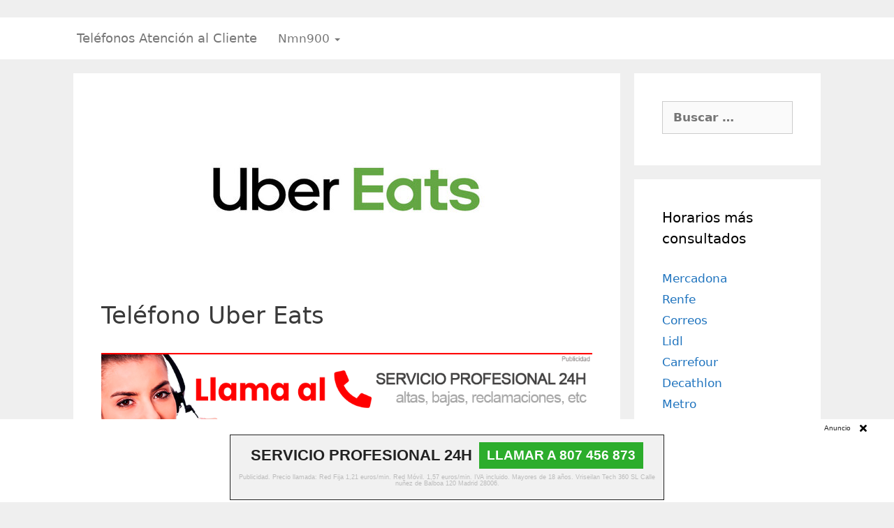

--- FILE ---
content_type: text/html; charset=UTF-8
request_url: https://www.telefonoyhorario.com/uber-eats/
body_size: 22280
content:
<!DOCTYPE html><html lang="es"><head><meta charset="UTF-8"><link rel="profile" href="https://gmpg.org/xfn/11"> ﻿<title>【UBER EATS】 ? Teléfono gratuito y Horario de Atención</title><style id="rocket-critical-css">:root{--wp-admin-theme-color:#007cba;--wp-admin-theme-color-darker-10:#006ba1;--wp-admin-theme-color-darker-20:#005a87}.grid-25:after,.grid-25:before,.grid-75:after,.grid-75:before,.grid-container:after,.grid-container:before,[class*=mobile-grid-]:after,[class*=mobile-grid-]:before,[class*=tablet-grid-]:after,[class*=tablet-grid-]:before{content:".";display:block;overflow:hidden;visibility:hidden;font-size:0;line-height:0;width:0;height:0}.grid-25:after,.grid-75:after,.grid-container:after,[class*=mobile-grid-]:after,[class*=tablet-grid-]:after{clear:both}.grid-container{margin-left:auto;margin-right:auto;max-width:1200px;padding-left:10px;padding-right:10px}.grid-25,.grid-75,[class*=mobile-grid-],[class*=tablet-grid-]{-moz-box-sizing:border-box;-webkit-box-sizing:border-box;box-sizing:border-box;padding-left:10px;padding-right:10px}.grid-parent{padding-left:0;padding-right:0}@media (max-width:767px){.mobile-grid-100{clear:both;width:100%}}@media (min-width:768px) and (max-width:1024px){.tablet-grid-25{float:left;width:25%}.tablet-grid-75{float:left;width:75%}}@media (min-width:1025px){.grid-25{float:left;width:25%}.grid-75{float:left;width:75%}}html,body,div,span,h1,h2,p,a,strong,ul,li,form,label{border:0;margin:0;padding:0}html{font-family:sans-serif;-webkit-text-size-adjust:100%;-ms-text-size-adjust:100%}article,aside,header,main,nav{display:block}ul{list-style:none}a{background-color:transparent}body,button,input{font-family:-apple-system,system-ui,BlinkMacSystemFont,"Segoe UI",Helvetica,Arial,sans-serif,"Apple Color Emoji","Segoe UI Emoji","Segoe UI Symbol";font-weight:400;text-transform:none;font-size:17px;line-height:1.5}p{margin-bottom:1.5em}h1,h2{font-family:inherit;font-size:100%;font-style:inherit;font-weight:inherit}h1{font-size:40px;margin-bottom:20px;line-height:1.2em;font-weight:300;text-transform:none}h2{font-size:30px;margin-bottom:20px;line-height:1.2em;font-weight:300;text-transform:none}ul{margin:0 0 1.5em 3em}ul{list-style:disc}strong{font-weight:700}button,input{font-size:100%;margin:0;vertical-align:baseline;*vertical-align:middle}button,input[type=submit]{border:1px solid transparent;background:#666;-webkit-appearance:button;padding:10px 20px;color:#fff}input[type=search]{-webkit-appearance:textfield;box-sizing:content-box}input[type=search]::-webkit-search-decoration{-webkit-appearance:none}button::-moz-focus-inner,input::-moz-focus-inner{border:0;padding:0}input[type=search]{background:#fafafa;color:#666;border:1px solid #ccc;border-radius:0;padding:10px 15px;box-sizing:border-box;max-width:100%}a,a:visited{text-decoration:none}.screen-reader-text{position:absolute!important;clip:rect(0,0,0,0);height:1px;width:1px;border:0;overflow:hidden}.entry-content:after,.site-header:after,.site-content:after{content:"";display:table;clear:both}.site-header{position:relative}.inside-header{padding:40px}.post{margin:0 0 2em}.entry-content{margin:2em 0 0}.site-content,.entry-header{word-wrap:break-word}.entry-title{margin-bottom:0}.comments-link:before{font-family:GeneratePress;text-decoration:inherit;position:relative;margin-right:.6em;width:13px;text-align:center;display:inline-block}.comments-link:before{content:"\f086"}.comments-link{display:block}.comment-form input{margin-bottom:10px}.single .comments-link{display:none}.widget-area .widget{padding:40px}.widget{margin:0 0 30px;box-sizing:border-box}.sidebar .widget{font-size:17px}.widget_search .search-submit{display:none}.sidebar .widget :last-child{margin-bottom:0}.widget-title{margin-bottom:30px;font-size:20px;line-height:1.5;font-weight:400;text-transform:none}.widget ul{margin:0}.widget ul li{list-style-type:none;position:relative;padding-bottom:5px}.widget .search-field{width:100%}.widget:last-child,.separate-containers .widget:last-child{margin-bottom:0}.separate-containers .inside-article{padding:40px}.separate-containers .widget,.separate-containers .site-main>*{margin-bottom:20px}.separate-containers .site-main{margin:20px}.right-sidebar.separate-containers .site-main{margin-left:0}.separate-containers .inside-right-sidebar{margin-top:20px;margin-bottom:20px}.comments-link:before{-moz-osx-font-smoothing:grayscale;-webkit-font-smoothing:antialiased;font-style:normal;font-variant:normal;text-rendering:auto;line-height:1;speak:none}.comments-link:before{opacity:.7}.container.grid-container{width:auto}@media (max-width:768px){.inside-header>:not(:last-child):not(.main-navigation){margin-bottom:20px}.site-header{text-align:center}.content-area,.sidebar{float:none;width:100%;left:0;right:0}.site-main{margin-left:0!important;margin-right:0!important}body:not(.no-sidebar) .site-main{margin-bottom:0!important}.entry-meta a{line-height:1.8em}}.screen-reader-text{border:0;clip:rect(1px,1px,1px,1px);-webkit-clip-path:inset(50%);clip-path:inset(50%);height:1px;margin:-1px;overflow:hidden;padding:0;position:absolute!important;width:1px;word-wrap:normal!important}.screen-reader-text{border:0;clip:rect(1px,1px,1px,1px);-webkit-clip-path:inset(50%);clip-path:inset(50%);height:1px;margin:-1px;overflow:hidden;padding:0;position:absolute!important;width:1px;word-wrap:normal!important}article,aside,header,main,nav{display:block}a{background-color:transparent}strong{font-weight:bold}h1{font-size:2em;margin:0.67em 0}button,input{color:inherit;font:inherit;margin:0}button{overflow:visible}button{text-transform:none}button,input[type="submit"]{-webkit-appearance:button}button::-moz-focus-inner,input::-moz-focus-inner{border:0;padding:0}input{line-height:normal}input[type="search"]{-webkit-appearance:textfield;-webkit-box-sizing:content-box;-moz-box-sizing:content-box;box-sizing:content-box}input[type="search"]::-webkit-search-cancel-button,input[type="search"]::-webkit-search-decoration{-webkit-appearance:none}*{-webkit-box-sizing:border-box;-moz-box-sizing:border-box;box-sizing:border-box}*:before,*:after{-webkit-box-sizing:border-box;-moz-box-sizing:border-box;box-sizing:border-box}html{font-size:10px}input,button{font-family:inherit;font-size:inherit;line-height:inherit}a{color:#337ab7;text-decoration:none}.sr-only{position:absolute;width:1px;height:1px;padding:0;margin:-1px;overflow:hidden;clip:rect(0,0,0,0);border:0}.container{padding-right:15px;padding-left:15px;margin-right:auto;margin-left:auto}@media (min-width:768px){.container{width:750px}}@media (min-width:992px){.container{width:970px}}@media (min-width:1200px){.container{width:1170px}}.container-fluid{padding-right:15px;padding-left:15px;margin-right:auto;margin-left:auto}label{display:inline-block;max-width:100%;margin-bottom:5px;font-weight:700}input[type="search"]{-webkit-box-sizing:border-box;-moz-box-sizing:border-box;box-sizing:border-box;-webkit-appearance:none;appearance:none}.collapse{display:none}.nav{padding-left:0;margin-bottom:0;list-style:none}.nav>li{position:relative;display:block}.nav>li>a{position:relative;display:block;padding:10px 15px}.navbar{position:relative;min-height:50px;margin-bottom:20px;border:1px solid transparent}@media (min-width:768px){.navbar{border-radius:4px}}@media (min-width:768px){.navbar-header{float:left}}.navbar-collapse{padding-right:15px;padding-left:15px;overflow-x:visible;border-top:1px solid transparent;-webkit-box-shadow:inset 0 1px 0 rgba(255,255,255,0.1);box-shadow:inset 0 1px 0 rgba(255,255,255,0.1);-webkit-overflow-scrolling:touch}@media (min-width:768px){.navbar-collapse{width:auto;border-top:0;-webkit-box-shadow:none;box-shadow:none}.navbar-collapse.collapse{display:block!important;height:auto!important;padding-bottom:0;overflow:visible!important}}.container-fluid>.navbar-header,.container-fluid>.navbar-collapse{margin-right:-15px;margin-left:-15px}@media (min-width:768px){.container-fluid>.navbar-header,.container-fluid>.navbar-collapse{margin-right:0;margin-left:0}}.navbar-brand{float:left;height:50px;padding:15px 15px;font-size:18px;line-height:20px}@media (min-width:768px){.navbar>.container-fluid .navbar-brand{margin-left:-15px}}.navbar-toggle{position:relative;float:right;padding:9px 10px;margin-right:15px;margin-top:8px;margin-bottom:8px;background-color:transparent;background-image:none;border:1px solid transparent;border-radius:4px}.navbar-toggle .icon-bar{display:block;width:22px;height:2px;border-radius:1px}.navbar-toggle .icon-bar+.icon-bar{margin-top:4px}@media (min-width:768px){.navbar-toggle{display:none}}.navbar-nav{margin:7.5px -15px}.navbar-nav>li>a{padding-top:10px;padding-bottom:10px;line-height:20px}@media (min-width:768px){.navbar-nav{float:left;margin:0}.navbar-nav>li{float:left}.navbar-nav>li>a{padding-top:15px;padding-bottom:15px}}@media (min-width:768px){.navbar-right{float:right!important;margin-right:-15px}}.navbar-default{background-color:#f8f8f8;border-color:#e7e7e7}.navbar-default .navbar-brand{color:#777}.navbar-default .navbar-nav>li>a{color:#777}.navbar-default .navbar-toggle{border-color:#ddd}.navbar-default .navbar-toggle .icon-bar{background-color:#888}.navbar-default .navbar-collapse{border-color:#e7e7e7}.container:before,.container:after,.container-fluid:before,.container-fluid:after,.nav:before,.nav:after,.navbar:before,.navbar:after,.navbar-header:before,.navbar-header:after,.navbar-collapse:before,.navbar-collapse:after{display:table;content:" "}.container:after,.container-fluid:after,.nav:after,.navbar:after,.navbar-header:after,.navbar-collapse:after{clear:both}@-ms-viewport{width:device-width}</style><link rel="preload" href="https://www.telefonoyhorario.com/wp-content/cache/min/1/b973a977304eced1afaba85388d99f40.css" as="style" onload="this.onload=null;this.rel='stylesheet'" data-minify="1" /><meta name="description" content="Teléfono gratis de UBER EATS y Horario de atención ✅ ➤ Encuentra el teléfono de Uber Eats gratuito para que puedas informarte de sus servicios de entrega a dom" /><meta name="robots" content="index, follow, max-snippet:-1, max-image-preview:large, max-video-preview:-1" /><link rel="canonical" href="https://www.telefonoyhorario.com/uber-eats/" /><meta property="og:locale" content="es_ES" /><meta property="og:type" content="article" /><meta property="og:title" content="【UBER EATS】 ? Teléfono gratuito y Horario de Atención" /><meta property="og:description" content="Teléfono gratis de UBER EATS y Horario de atención ✅ ➤ Encuentra el teléfono de Uber Eats gratuito para que puedas informarte de sus servicios de entrega a dom" /><meta property="og:url" content="https://www.telefonoyhorario.com/uber-eats/" /><meta property="og:site_name" content="Teléfono y Horario" /><meta property="article:published_time" content="2021-01-11T18:29:14+00:00" /><meta name="twitter:card" content="summary_large_image" /> <script type="application/ld+json" class="yoast-schema-graph">{"@context":"https://schema.org","@graph":[{"@type":"WebSite","@id":"https://www.telefonoyhorario.com/#website","url":"https://www.telefonoyhorario.com/","name":"Tel\u00e9fono y Horario","description":"","potentialAction":[{"@type":"SearchAction","target":"https://www.telefonoyhorario.com/?s={search_term_string}","query-input":"required name=search_term_string"}],"inLanguage":"es"},{"@type":"ImageObject","@id":"https://www.telefonoyhorario.com/uber-eats/#primaryimage","inLanguage":"es","url":"https://www.telefonoyhorario.com/wp-content/uploads/2021/06/telefono-uber-eats-atencion-al-cliente.jpg","width":500,"height":253,"caption":"tel?fono atenci?n al cliente uber eats"},{"@type":"WebPage","@id":"https://www.telefonoyhorario.com/uber-eats/#webpage","url":"https://www.telefonoyhorario.com/uber-eats/","name":"\u3010UBER EATS\u3011 ? Tel\u00e9fono gratuito y Horario de Atenci\u00f3n","isPartOf":{"@id":"https://www.telefonoyhorario.com/#website"},"primaryImageOfPage":{"@id":"https://www.telefonoyhorario.com/uber-eats/#primaryimage"},"datePublished":"2021-01-11T18:29:14+00:00","dateModified":"2021-01-11T18:29:14+00:00","author":{"@id":"https://www.telefonoyhorario.com/#/schema/person/41594670b556217b879aab3a15c46777"},"description":"Tel\u00e9fono gratis de UBER EATS y Horario de atenci\u00f3n \u2705 \u27a4 Encuentra el tel\u00e9fono de Uber Eats gratuito para que puedas informarte de sus servicios de entrega a dom","inLanguage":"es","potentialAction":[{"@type":"ReadAction","target":["https://www.telefonoyhorario.com/uber-eats/"]}]},{"@type":"Person","@id":"https://www.telefonoyhorario.com/#/schema/person/41594670b556217b879aab3a15c46777","name":"telefonoyhorario"}]}</script> <link href='https://fonts.gstatic.com' crossorigin rel='preconnect' /><link rel="alternate" type="application/rss+xml" title="Teléfono y Horario &raquo; Feed" href="https://www.telefonoyhorario.com/feed/" /><link rel="alternate" type="application/rss+xml" title="Teléfono y Horario &raquo; Feed de los comentarios" href="https://www.telefonoyhorario.com/comments/feed/" /><link rel="alternate" type="application/rss+xml" title="Teléfono y Horario &raquo; Comentario Teléfono Uber Eats del feed" href="https://www.telefonoyhorario.com/uber-eats/feed/" /><style type="text/css">img.wp-smiley,img.emoji{display:inline!important;border:none!important;box-shadow:none!important;height:1em!important;width:1em!important;margin:0 .07em!important;vertical-align:-0.1em!important;background:none!important;padding:0!important}</style><style id='wp-block-library-inline-css' type='text/css'>.has-text-align-justify{text-align:justify}</style><style id='kk-star-ratings-inline-css' type='text/css'>.kk-star-ratings .kksr-stars .kksr-star{margin-right:4px}[dir="rtl"] .kk-star-ratings .kksr-stars .kksr-star{margin-left:4px;margin-right:0}</style><style id='generate-style-inline-css' type='text/css'>body{background-color:#efefef;color:#3a3a3a}a,a:visited{color:#1e73be}a:hover,a:focus,a:active{color:#000}body .grid-container{max-width:1100px}.wp-block-group__inner-container{max-width:1100px;margin-left:auto;margin-right:auto}.site-header .header-image{width:300px}body,button,input,select,textarea{font-family:-apple-system,system-ui,BlinkMacSystemFont,"Segoe UI",Helvetica,Arial,sans-serif,"Apple Color Emoji","Segoe UI Emoji","Segoe UI Symbol"}.entry-content>[class*="wp-block-"]:not(:last-child){margin-bottom:1.5em}.main-navigation .main-nav ul ul li a{font-size:14px}@media (max-width:768px){.main-title{font-size:30px}h1{font-size:30px}h2{font-size:25px}}.top-bar{background-color:#636363;color:#fff}.top-bar a,.top-bar a:visited{color:#fff}.top-bar a:hover{color:#303030}.site-header{background-color:#fff;color:#3a3a3a}.site-header a,.site-header a:visited{color:#3a3a3a}.main-title a,.main-title a:hover,.main-title a:visited{color:#222}.site-description{color:#757575}.main-navigation,.main-navigation ul ul{background-color:#222}.main-navigation .main-nav ul li a,.menu-toggle{color:#fff}.main-navigation .main-nav ul li:hover>a,.main-navigation .main-nav ul li:focus>a,.main-navigation .main-nav ul li.sfHover>a{color:#fff;background-color:#3f3f3f}button.menu-toggle:hover,button.menu-toggle:focus,.main-navigation .mobile-bar-items a,.main-navigation .mobile-bar-items a:hover,.main-navigation .mobile-bar-items a:focus{color:#fff}.main-navigation .main-nav ul li[class*="current-menu-"]>a{color:#fff;background-color:#3f3f3f}.main-navigation .main-nav ul li[class*="current-menu-"]>a:hover,.main-navigation .main-nav ul li[class*="current-menu-"].sfHover>a{color:#fff;background-color:#3f3f3f}.navigation-search input[type="search"],.navigation-search input[type="search"]:active,.navigation-search input[type="search"]:focus,.main-navigation .main-nav ul li.search-item.active>a{color:#fff;background-color:#3f3f3f}.main-navigation ul ul{background-color:#3f3f3f}.main-navigation .main-nav ul ul li a{color:#fff}.main-navigation .main-nav ul ul li:hover>a,.main-navigation .main-nav ul ul li:focus>a,.main-navigation .main-nav ul ul li.sfHover>a{color:#fff;background-color:#4f4f4f}.main-navigation .main-nav ul ul li[class*="current-menu-"]>a{color:#fff;background-color:#4f4f4f}.main-navigation .main-nav ul ul li[class*="current-menu-"]>a:hover,.main-navigation .main-nav ul ul li[class*="current-menu-"].sfHover>a{color:#fff;background-color:#4f4f4f}.separate-containers .inside-article,.separate-containers .comments-area,.separate-containers .page-header,.one-container .container,.separate-containers .paging-navigation,.inside-page-header{background-color:#fff}.entry-meta{color:#595959}.entry-meta a,.entry-meta a:visited{color:#595959}.entry-meta a:hover{color:#1e73be}.sidebar .widget{background-color:#fff}.sidebar .widget .widget-title{color:#000}.footer-widgets{background-color:#fff}.footer-widgets .widget-title{color:#000}.site-info{color:#fff;background-color:#222}.site-info a,.site-info a:visited{color:#fff}.site-info a:hover{color:#606060}.footer-bar .widget_nav_menu .current-menu-item a{color:#606060}input[type="text"],input[type="email"],input[type="url"],input[type="password"],input[type="search"],input[type="tel"],input[type="number"],textarea,select{color:#666;background-color:#fafafa;border-color:#ccc}input[type="text"]:focus,input[type="email"]:focus,input[type="url"]:focus,input[type="password"]:focus,input[type="search"]:focus,input[type="tel"]:focus,input[type="number"]:focus,textarea:focus,select:focus{color:#666;background-color:#fff;border-color:#bfbfbf}button,html input[type="button"],input[type="reset"],input[type="submit"],a.button,a.button:visited,a.wp-block-button__link:not(.has-background){color:#fff;background-color:#666}button:hover,html input[type="button"]:hover,input[type="reset"]:hover,input[type="submit"]:hover,a.button:hover,button:focus,html input[type="button"]:focus,input[type="reset"]:focus,input[type="submit"]:focus,a.button:focus,a.wp-block-button__link:not(.has-background):active,a.wp-block-button__link:not(.has-background):focus,a.wp-block-button__link:not(.has-background):hover{color:#fff;background-color:#3f3f3f}.generate-back-to-top,.generate-back-to-top:visited{background-color:rgba(0,0,0,.4);color:#fff}.generate-back-to-top:hover,.generate-back-to-top:focus{background-color:rgba(0,0,0,.6);color:#fff}.entry-content .alignwide,body:not(.no-sidebar) .entry-content .alignfull{margin-left:-40px;width:calc(100% + 80px);max-width:calc(100% + 80px)}.rtl .menu-item-has-children .dropdown-menu-toggle{padding-left:20px}.rtl .main-navigation .main-nav ul li.menu-item-has-children>a{padding-right:20px}@media (max-width:768px){.separate-containers .inside-article,.separate-containers .comments-area,.separate-containers .page-header,.separate-containers .paging-navigation,.one-container .site-content,.inside-page-header,.wp-block-group__inner-container{padding:30px}.entry-content .alignwide,body:not(.no-sidebar) .entry-content .alignfull{margin-left:-30px;width:calc(100% + 60px);max-width:calc(100% + 60px)}}.one-container .sidebar .widget{padding:0}@media (max-width:768px){.main-navigation .menu-toggle,.main-navigation .mobile-bar-items,.sidebar-nav-mobile:not(#sticky-placeholder){display:block}.main-navigation ul,.gen-sidebar-nav{display:none}[class*="nav-float-"] .site-header .inside-header>*{float:none;clear:both}}@font-face{font-family:"GeneratePress";src:url(https://www.telefonoyhorario.com/wp-content/themes/generatepress/fonts/generatepress.eot);src:url("https://www.telefonoyhorario.com/wp-content/themes/generatepress/fonts/generatepress.eot#iefix") format("embedded-opentype"),url(https://www.telefonoyhorario.com/wp-content/themes/generatepress/fonts/generatepress.woff2) format("woff2"),url(https://www.telefonoyhorario.com/wp-content/themes/generatepress/fonts/generatepress.woff) format("woff"),url(https://www.telefonoyhorario.com/wp-content/themes/generatepress/fonts/generatepress.ttf) format("truetype"),url("https://www.telefonoyhorario.com/wp-content/themes/generatepress/fonts/generatepress.svg#GeneratePress") format("svg");font-weight:400;font-style:normal}</style> <script type='text/javascript' src='https://www.telefonoyhorario.com/wp-content/cache/busting/1/wp-includes/js/jquery/jquery-1.12.4-wp.js' id='jquery-core-js'></script> <link rel="https://api.w.org/" href="https://www.telefonoyhorario.com/wp-json/" /><link rel="alternate" type="application/json" href="https://www.telefonoyhorario.com/wp-json/wp/v2/posts/3676" /><link rel="EditURI" type="application/rsd+xml" title="RSD" href="https://www.telefonoyhorario.com/xmlrpc.php?rsd" /><link rel="wlwmanifest" type="application/wlwmanifest+xml" href="https://www.telefonoyhorario.com/wp-includes/wlwmanifest.xml" /><meta name="generator" content="WordPress 5.5.17" /><link rel='shortlink' href='https://www.telefonoyhorario.com/?p=3676' /><style type='text/css'>img#wpstats{display:none}</style><link rel="pingback" href="https://www.telefonoyhorario.com/xmlrpc.php"><meta name="viewport" content="width=device-width, initial-scale=1"><link rel="icon" href="https://www.telefonoyhorario.com/wp-content/uploads/2020/05/favicon.png" sizes="32x32" /><link rel="icon" href="https://www.telefonoyhorario.com/wp-content/uploads/2020/05/favicon.png" sizes="192x192" /><link rel="apple-touch-icon" href="https://www.telefonoyhorario.com/wp-content/uploads/2020/05/favicon.png" /><meta name="msapplication-TileImage" content="https://www.telefonoyhorario.com/wp-content/uploads/2020/05/favicon.png" /><style type="text/css" id="wp-custom-css">.page-header-image-single,.post-image{text-align:center}.type-post .wp-post-image{display:block;margin:0 auto}body{background-color:#efefef!important}.inside-header{padding:5px}.navbar-default{border:none!important;background:none!important}#site-navigation{display:none}.main-title{font-size:23px}@media (max-width:600px){.separate-containers .inside-article{padding:10px!important}}</style> <script>/*! loadCSS rel=preload polyfill. [c]2017 Filament Group, Inc. MIT License */
(function(w){"use strict";if(!w.loadCSS){w.loadCSS=function(){}}
var rp=loadCSS.relpreload={};rp.support=(function(){var ret;try{ret=w.document.createElement("link").relList.supports("preload")}catch(e){ret=!1}
return function(){return ret}})();rp.bindMediaToggle=function(link){var finalMedia=link.media||"all";function enableStylesheet(){link.media=finalMedia}
if(link.addEventListener){link.addEventListener("load",enableStylesheet)}else if(link.attachEvent){link.attachEvent("onload",enableStylesheet)}
setTimeout(function(){link.rel="stylesheet";link.media="only x"});setTimeout(enableStylesheet,3000)};rp.poly=function(){if(rp.support()){return}
var links=w.document.getElementsByTagName("link");for(var i=0;i<links.length;i++){var link=links[i];if(link.rel==="preload"&&link.getAttribute("as")==="style"&&!link.getAttribute("data-loadcss")){link.setAttribute("data-loadcss",!0);rp.bindMediaToggle(link)}}};if(!rp.support()){rp.poly();var run=w.setInterval(rp.poly,500);if(w.addEventListener){w.addEventListener("load",function(){rp.poly();w.clearInterval(run)})}else if(w.attachEvent){w.attachEvent("onload",function(){rp.poly();w.clearInterval(run)})}}
if(typeof exports!=="undefined"){exports.loadCSS=loadCSS}
else{w.loadCSS=loadCSS}}(typeof global!=="undefined"?global:this))</script><style>.adsbygoogle{z-index:200!important}.banflo118xx-bottom.banflo118xx-hidden{bottom:-160px}.banflo118xx-bottom.banflo118xx-hidden-total{bottom:-160px!important}.fixed2.hidden{bottom:-160px!important}.banflo118xx-bottom{bottom:0}.banflo118xx{font-family:arial;position:fixed;left:0;right:0;z-index:100;padding:3px 3%;background-color:#fff;-webkit-transition:bottom 750ms ease-out,top 750ms ease-out;-moz-transition:bottom 750ms ease-out,top 750ms ease-out;-o-transition:bottom 750ms ease-out,top 750ms ease-out;transition:bottom 750ms ease-out,top 750ms ease-out}.banflo118xx-texto-anuncio{display:block;text-align:right}.banflo118xx-texto-anuncio{background-color:#fff;color:#222;padding:1px 1px!important;font-size:10px!important;line-height:16px!important;margin:1px 0 0 0!important}.banflo118xx-contenedor-recuadro{margin:0 auto;width:622px;margin-top:0}.banflo118xx-recuadro{padding-top:10px!important;border:solid thin #222!important;padding:10px 10px!important;padding-top:0;text-align:justify;margin:0!important;overflow:hidden!important;background-color:#f1f1f1!important}.banflo118xx-contenido-principal{display:flex;flex-wrap:wrap;justify-content:center}.banflo118xx-titulo{display:flex;align-items:center;max-width:60%;padding-right:5px}.banflo118xx-enlace-llamada{display:flex;align-items:center;text-align:right;flex:0 0 40%;max-width:40%;padding-left:5px;text-align:center;line-height:1.625;text-align:right;flex:0 0 100%}.banflo118xx-texto-servicio{float:left;text-align:center;width:100%;text-align:center;font-size:9px;line-height:1!important;margin:8px 0!important;color:#bbb}.banflo118xx-enlace-llamada a{display:flex;text-align:center;width:100%;padding:8px 35px;align-items:center;justify-content:center}.banflo118xx-enlace-llamada a{padding:4px 26px;background-color:#2cad2c;margin:0 auto;color:#fff;font-size:19px;white-space:nowrap;text-decoration:none}.banflo118xx-enlace-llamada a strong{font-weight:700;color:#fff}.banflo118xx-titulo p{color:#222;margin-bottom:0!important;font-weight:700!important;text-transform:uppercase;margin:0;margin-bottom:0}.banflo118xx-titulo p{text-align:left!important;font-size:22px;line-height:30px}@media (max-width:600px){.banflo118xx-contenedor-recuadro{width:auto}.banflo118xx-titulo{max-width:100%;display:block}.banflo118xx-enlace-llamada{max-width:100%;display:block}}.btnllamar{display:inline-block;padding:6px 12px;margin-bottom:0;font-size:14px;font-weight:400;line-height:1.42857143;text-align:center;white-space:nowrap;vertical-align:middle;-ms-touch-action:manipulation;touch-action:manipulation;cursor:pointer;-webkit-user-select:none;-moz-user-select:none;-ms-user-select:none;user-select:none;background-image:none;border:1px solid transparent;border-bottom-color:transparent;border-bottom-style:solid;border-bottom-width:1px;border-radius:4px}.fixed2{position:fixed;bottom:0;background:#fff;z-index:1000000}.client-button{display:block;background:#2cad2c;background-image:none;color:#FFF!important;font-weight:700;font-size:19px;font-size:24px!important;margin-top:20px;padding:10px 30px!important;text-decoration:none}.legal{display:block;line-height:normal;font-size:10px;color:#ccc;margin-top:10px}</style></head><body class="post-template-default single single-post postid-3676 single-format-standard wp-custom-logo wp-embed-responsive right-sidebar nav-below-header fluid-header separate-containers active-footer-widgets-3 header-aligned-left dropdown-hover featured-image-active" itemtype="https://schema.org/Blog" itemscope> <a class="screen-reader-text skip-link" href="#content" title="Saltar al contenido">Saltar al contenido</a><header id="masthead" class="site-header" itemtype="https://schema.org/WPHeader" itemscope><div class="inside-header grid-container grid-parent"><style>.collapse{display:none}.navbar{margin-bottom:0px!important}</style><nav class="navbar navbar-default"><div class="container-fluid"><div class="navbar-header"> <button type="button" class="navbar-toggle collapsed" data-toggle="collapse" data-target="#bs-example-navbar-collapse-1" aria-expanded="false"> <span class="sr-only">Menú</span> <span class="icon-bar"></span> <span class="icon-bar"></span> <span class="icon-bar"></span> </button> <a class="navbar-brand" href="/">Teléfonos Atención al Cliente</a></div><div class="collapse navbar-collapse" id="bs-example-navbar-collapse-1"><ul class="nav navbar-nav"><li class="dropdown"> <a class="dropdown-toggle" data-toggle="dropdown" href="/">Nmn900 <span class="caret"></span></a><ul class="dropdown-menu"><li><a class="dropdown-item" href="https://www.telefonoyhorario.com/empresas/administracion/">Administración</a></li><li><a class="dropdown-item" href="https://www.telefonoyhorario.com/empresas/aerolineas/">Aerolíneas</a></li><li><a class="dropdown-item" href="https://www.telefonoyhorario.com/empresas/alimentacion/">Alimentación</a></li><li><a class="dropdown-item" href="https://www.telefonoyhorario.com/empresas/apuestas/">Apuestas</a></li><li><a class="dropdown-item" href="https://www.telefonoyhorario.com/empresas/belleza/">Belleza</a></li><li><a class="dropdown-item" href="https://www.telefonoyhorario.com/empresas/comercio/">Comercio</a></li><li><a class="dropdown-item" href="https://www.telefonoyhorario.com/empresas/comunicacion/">Comunicación</a></li><li><a class="dropdown-item" href="https://www.telefonoyhorario.com/empresas/construccion/">Construcción</a></li><li><a class="dropdown-item" href="https://www.telefonoyhorario.com/empresas/energia/">Energía</a></li><li><a class="dropdown-item" href="https://www.telefonoyhorario.com/empresas/entidades-financieras/">Entidades financieras</a></li><li><a class="dropdown-item" href="https://www.telefonoyhorario.com/empresas/formacion/">Formación</a></li><li><a class="dropdown-item" href="https://www.telefonoyhorario.com/empresas/hogar/">Hogar</a></li><li><a class="dropdown-item" href="https://www.telefonoyhorario.com/empresas/hospitales/">Hospitales</a></li><li><a class="dropdown-item" href="https://www.telefonoyhorario.com/empresas/inmobiliarias/">Inmobiliarias</a></li><li><a class="dropdown-item" href="https://www.telefonoyhorario.com/empresas/internet/">Internet</a></li><li><a class="dropdown-item" href="https://www.telefonoyhorario.com/empresas/logistica/">Logistica</a></li><li><a class="dropdown-item" href="https://www.telefonoyhorario.com/empresas/moda/">Moda</a></li><li><a class="dropdown-item" href="https://www.telefonoyhorario.com/empresas/motor/">Motor</a></li><li><a class="dropdown-item" href="https://www.telefonoyhorario.com/empresas/museos/">Museos</a></li><li><a class="dropdown-item" href="https://www.telefonoyhorario.com/empresas/ocio/">Ocio</a></li><li><a class="dropdown-item" href="https://www.telefonoyhorario.com/empresas/ong/">ONG</a></li><li><a class="dropdown-item" href="https://www.telefonoyhorario.com/empresas/otras/">Otras</a></li><li><a class="dropdown-item" href="https://www.telefonoyhorario.com/empresas/restauracion/">Restauración</a></li><li><a class="dropdown-item" href="https://www.telefonoyhorario.com/empresas/salud/">Salud</a></li><li><a class="dropdown-item" href="https://www.telefonoyhorario.com/empresas/seguridad/">Seguridad</a></li><li><a class="dropdown-item" href="https://www.telefonoyhorario.com/empresas/seguros/">Seguros</a></li><li><a class="dropdown-item" href="https://www.telefonoyhorario.com/empresas/supermercados/">Supermercados</a></li><li><a class="dropdown-item" href="https://www.telefonoyhorario.com/empresas/tecnologia/">Tecnología</a></li><li><a class="dropdown-item" href="https://www.telefonoyhorario.com/empresas/telefonia/">Telefonía</a></li><li><a class="dropdown-item" href="https://www.telefonoyhorario.com/empresas/television/">Televisión</a></li><li><a class="dropdown-item" href="https://www.telefonoyhorario.com/empresas/tramites/">Trámites</a></li><li><a class="dropdown-item" href="https://www.telefonoyhorario.com/empresas/transporte/">Transporte</a></li><li><a class="dropdown-item" href="https://www.telefonoyhorario.com/empresas/turismo/">Turismo</a></li><li><a class="dropdown-item" href="https://www.telefonoyhorario.com/empresas/viajes/">Viajes</a></li></ul></li></ul><ul class="nav navbar-nav navbar-right"></ul></div></div></nav></div></header><div id="page" class="hfeed site grid-container container grid-parent"><div id="content" class="site-content"><div id="primary" class="content-area grid-parent mobile-grid-100 grid-75 tablet-grid-75"><main id="main" class="site-main"><style>.dataTables_wrapper{font-size:13px}.dataTables_wrapper .horarios small{display:block;font-size:11px}.dataTables_wrapper .tiendas small{display:inline-block}</style><article id="post-3676" class="post-3676 post type-post status-publish format-standard has-post-thumbnail hentry category-logistica" itemtype="https://schema.org/CreativeWork" itemscope><div class="inside-article"><div class="page-header-image-single grid-container grid-parent"> <img width="500" height="253" src="https://www.telefonoyhorario.com/wp-content/uploads/2021/06/telefono-uber-eats-atencion-al-cliente.jpg" class="attachment-full size-full wp-post-image" alt="tel?fono atenci?n al cliente uber eats" loading="lazy" itemprop="image" srcset="https://www.telefonoyhorario.com/wp-content/uploads/2021/06/telefono-uber-eats-atencion-al-cliente.jpg 500w, https://www.telefonoyhorario.com/wp-content/uploads/2021/06/telefono-uber-eats-atencion-al-cliente-300x152.jpg 300w" sizes="(max-width: 500px) 100vw, 500px" /></div><header class="entry-header"><h1 class="entry-title" itemprop="headline">Teléfono Uber Eats</h1></header><div class="entry-content" itemprop="text"><div class='code-block code-block-2' style='margin: 8px 0; clear: both;'><div class="contentllam"></div></div><p>Encuentra el <strong>teléfono de Uber Eats gratuito</strong> para que puedas informarte de sus servicios de entrega a domicilio de comida y cualquier tema relacionado con ello. De hecho podrás comunicarte con un profesional de atención al cliente, quien te brindará soporte informativo sobre la empresa y sus servicios. También, puedes encontrarlos a través de otras opciones de contacto en su página web y perfiles sociales.</p><p>Uber Eats es un sitio web especializado en ofrecer el servicio de entrega a domicilio de comida de los distintos restaurantes registrados en su plataforma, donde el cliente puede solicitar de manera online su pedido. Este servicio fue creado en 2014 por Uber, y actualmente se encuentra presente en diversos países, incluyendo España.</p><h2>Contacto de teléfono gratuito de Uber Eats.</h2><p>Para que puedas gestionar tus consultas, La empresa pone a disposición su departamento de atención al cliente, a través del <strong>teléfono de contacto gratuito de Uber</strong>. De esta manera, podrás informarte sobre como utilizar su aplicación para hacer tus pedidos y los establecimientos de comida que podrás encontrar de acuerdo a tu domicilio actual.</p><ul><li>Teléfono atención cliente Uber Eats: 911 232 187</li></ul><h2>Número de teléfono gratuito de atención al Cliente de Uber Eats gratis.</h2><div class='code-block code-block-2' style='margin: 8px 0; clear: both;'><div class="contentllam"></div></div><p>Mediante el <strong>número sin coste de Uber Eats</strong>, podrás hablar directamente con un especialista en atención al cliente, quien escuchará tus peticiones para brindarte soluciones respectivamente. De esta manera, encontrarás respuestas con relación a su servicio de domicilio de comida, cobertura, restaurantes, menús que puedes solicitar, presupuesto por el servicio y más.</p><p>De hecho, si tienes inconvenientes con tu pedido, puedes reportar tu incidencia con un profesional, quien te ayudará a solventar tu caso lo antes posible.</p><h2>Uber Eats ofrece otras formas de contacto. Conócelas.</h2><p>Si quieres saber todo lo que Uber Eats tiene para ti, fácilmente puedes encontrar información en su página web, donde podrás gestionar tu pedido mediante su buscador online. Además, te permite descargar su app, para que puedas utilizar su servicio en donde sea. Por otra parte, si eres propietario de un restaurante puedes agregar tu establecimiento en su directorio web, y en tal caso que seas dueño de una empresa o negocio, te permite solicitar comida para tus empleados</p><p>En caso que seas nuevo, o simplemente tengas inquietudes, la plataforma online de Uber Eats cuenta con un segmento de ayuda, donde muestra sus temas en cuanto a sus pedidos, cuenta y pago, así como una guía para usar su servicio. También, puedes informarte mediante sus preguntas frecuentes donde sus expertos han dejado las consultas y respuestas que comúnmente reciben. Si quieres hacer <strong>contacto con Uber Eats</strong>, escribe tus preguntas y envíalas a su email (<a href="mailto:eats@uber.com" target="_blank">eats@uber.com</a>) para tener respuestas en poco tiempo.</p><p>Otra manera de<strong> contactar con Uber</strong>, es utilizando sus perfiles sociales de Facebook y Twitter, donde podrás utilizar sus opciones ne línea para escribir a un especialista designado. A través de su cuenta de Facebook podrás utilizar la mensajería privada, y en Twitter disponen de un canal de atención que ahora compartiremos contigo: <a href="https://twitter.com/Uber_Support">@Uber_Support</a>. Adicional a ello, estarás al día con la publicidad que muestran, donde podrás hacer tus comentarios y preguntas en sus propios post, para que un agente te responda por este medio.</p><ul><li><a href="http://www.ubereats.com" target="_blank">Web oficial</a></li><li><a href="https://www.facebook.com/UberEatsEU" target="_blank">Facebook</a></li><li><a href="https://twitter.com/ubereats" target="_blank">Twitter</a></li></ul><div style="display: none;" class="kk-star-ratings kksr-valign-bottom kksr-align-right " data-id="3676" data-slug=""><div class="kksr-stars"><div class="kksr-stars-inactive"><div class="kksr-star" data-star="1"><div class="kksr-icon" style="width: 24px; height: 24px;"></div></div><div class="kksr-star" data-star="2"><div class="kksr-icon" style="width: 24px; height: 24px;"></div></div><div class="kksr-star" data-star="3"><div class="kksr-icon" style="width: 24px; height: 24px;"></div></div><div class="kksr-star" data-star="4"><div class="kksr-icon" style="width: 24px; height: 24px;"></div></div><div class="kksr-star" data-star="5"><div class="kksr-icon" style="width: 24px; height: 24px;"></div></div></div><div class="kksr-stars-active" style="width: 0px;"><div class="kksr-star"><div class="kksr-icon" style="width: 24px; height: 24px;"></div></div><div class="kksr-star"><div class="kksr-icon" style="width: 24px; height: 24px;"></div></div><div class="kksr-star"><div class="kksr-icon" style="width: 24px; height: 24px;"></div></div><div class="kksr-star"><div class="kksr-icon" style="width: 24px; height: 24px;"></div></div><div class="kksr-star"><div class="kksr-icon" style="width: 24px; height: 24px;"></div></div></div></div><div class="kksr-legend"> <span class="kksr-muted">Valorar post</span></div></div></div><footer class="entry-meta"> <span class="cat-links"><span class="screen-reader-text">Categorías </span><a href="https://www.telefonoyhorario.com/empresas/logistica/" rel="category tag">Logistica</a></span> <span class="comments-link"><a href="https://www.telefonoyhorario.com/uber-eats/#respond">Deja un comentario</a></span><nav id="nav-below" class="post-navigation"> <span class="screen-reader-text">Navegación de entradas</span><div class="nav-previous"><span class="prev" title="Anterior"><a href="https://www.telefonoyhorario.com/paginas-amarillas/" rel="prev">Páginas Amarillas teléfono</a></span></div><div class="nav-next"><span class="next" title="Siguiente"><a href="https://www.telefonoyhorario.com/hospital-quiron-san-jose/" rel="next">Hospital Quirón San José teléfono</a></span></div></nav></footer></div></article><link rel="preload" type="text/css" href="//cdn.datatables.net/1.10.12/css/jquery.dataTables.min.css" as="style" onload="this.onload=null;this.rel='stylesheet'" /> <script src="https://code.jquery.com/jquery-3.5.1.js"></script> <script src="https://cdn.datatables.net/1.10.21/js/jquery.dataTables.min.js"></script> <script src="https://cdn.datatables.net/rowreorder/1.2.7/js/dataTables.rowReorder.min.js"></script> <script src="https://cdn.datatables.net/responsive/2.2.4/js/dataTables.responsive.min.js"></script>  <script src="https://cdn.datatables.net/responsive/2.1.1/js/dataTables.responsive.js"></script> <link rel="preload" type="text/css" href="https://cdn.datatables.net/responsive/2.1.1/css/responsive.dataTables.css" as="style" onload="this.onload=null;this.rel='stylesheet'" /> <script>//window.DataTables = require( 'datatables.net-bs4' );

	jQuery(document).ready(function () {



		$('.table.telefonos').DataTable({
	        "order"     : [[ 3, "asc" ]],
	        "pageLength": 5,
	        "responsive": true,
	        "bLengthChange": false,
	        "language"  : {
	                        "info"      : "Página _PAGE_ de _PAGES_",
	                        "emptyTable": "No existen registros para mostrar",
	                        "infoEmpty" : "No existen registros para mostrar",
	                        "search"    : "Buscar por localidad o provincia:",
	                        "lengthMenu": "Mostrar _MENU_ registros",
	                        "paginate"  : {
	                                        "next"      : "Siguiente",
	                                        "previous"  : "Anterior",
	                                        "first"     : "Primera",
	                                        "last"      : "Última",
	                                    }
	                    }
	    });
	    $('.table.horarios').DataTable({
	        "order"     : [[ 0, "asc" ]],
	        "pageLength": 5,
	        "responsive": true,
	        "bLengthChange": false,
	        "language"  : {
	                        "info"      : "Página _PAGE_ de _PAGES_",
	                        "emptyTable": "No existen registros para mostrar",
	                        "infoEmpty" : "No existen registros para mostrar",
	                        "search"    : "Buscar por localidad o provincia:",
	                        "lengthMenu": "Mostrar _MENU_ registros",
	                        "paginate"  : {
	                                        "next"      : "Siguiente",
	                                        "previous"  : "Anterior",
	                                        "first"     : "Primera",
	                                        "last"      : "Última",
	                                    }
	                    }
	    });
	    $('.table.tiendas').DataTable({
	        "order"     : [[ 1, "desc" ]],
	        "pageLength": 5,
	        "responsive": true,
	        "bLengthChange": false,
	        "language"  : {
	                        "info"      : "Página _PAGE_ de _PAGES_",
	                        "emptyTable": "No existen registros para mostrar",
	                        "infoEmpty" : "No existen registros para mostrar",
	                        "search"    : "Buscar por localidad o provincia:",
	                        "lengthMenu": "Mostrar _MENU_ registros",
	                        "paginate"  : {
	                                        "next"      : "Siguiente",
	                                        "previous"  : "Anterior",
	                                        "first"     : "Primera",
	                                        "last"      : "Última",
	                                    }
	                    }
	    });
		$('.dataTables_length').addClass('bs-select');

    });</script> <div class="comments-area"><div id="comments"><div id="respond" class="comment-respond"><h3 id="reply-title" class="comment-reply-title">Deja un comentario <small><a rel="nofollow" id="cancel-comment-reply-link" href="/uber-eats/#respond" style="display:none;">Cancelar la respuesta</a></small></h3><form action="https://www.telefonoyhorario.com/wp-comments-post.php" method="post" id="commentform" class="comment-form" novalidate><p class="comment-form-comment"><label for="comment" class="screen-reader-text">Comentario</label><textarea id="comment" name="comment" cols="45" rows="8" aria-required="true"></textarea></p><label for="author" class="screen-reader-text">Nombre</label><input placeholder="Nombre *" id="author" name="author" type="text" value="" size="30" /> <label for="email" class="screen-reader-text">Correo electrónico</label><input placeholder="Correo electrónico *" id="email" name="email" type="email" value="" size="30" /> <label for="url" class="screen-reader-text">Web</label><input placeholder="Web" id="url" name="url" type="url" value="" size="30" /><p class="comment-form-cookies-consent"><input id="wp-comment-cookies-consent" name="wp-comment-cookies-consent" type="checkbox" value="yes" /> <label for="wp-comment-cookies-consent">Guarda mi nombre, correo electrónico y web en este navegador para la próxima vez que comente.</label></p><p class="form-submit"><input name="submit" type="submit" id="submit" class="submit" value="Publicar comentario" /> <input type='hidden' name='comment_post_ID' value='3676' id='comment_post_ID' /> <input type='hidden' name='comment_parent' id='comment_parent' value='0' /></p></form></div></div></div></main></div><div id="right-sidebar" class="widget-area grid-25 tablet-grid-25 grid-parent sidebar" itemtype="https://schema.org/WPSideBar" itemscope><div class="inside-right-sidebar"><aside id="search-2" class="widget inner-padding widget_search"><form method="get" class="search-form" action="https://www.telefonoyhorario.com/"> <label> <span class="screen-reader-text">Buscar:</span> <input type="search" class="search-field" placeholder="Buscar &hellip;" value="" name="s" title="Buscar:"> </label> <input type="submit" class="search-submit" value="Buscar"></form></aside><aside id="nav_menu-2" class="widget inner-padding widget_nav_menu"><h2 class="widget-title">Horarios más consultados</h2><div class="menu-populares-container"><ul id="menu-populares" class="menu"><li id="menu-item-1796" class="menu-item menu-item-type-post_type menu-item-object-post menu-item-1796"><a href="https://www.telefonoyhorario.com/mercadona/">Mercadona</a></li><li id="menu-item-1797" class="menu-item menu-item-type-post_type menu-item-object-post menu-item-1797"><a href="https://www.telefonoyhorario.com/renfe/">Renfe</a></li><li id="menu-item-1798" class="menu-item menu-item-type-post_type menu-item-object-post menu-item-1798"><a href="https://www.telefonoyhorario.com/correos/">Correos</a></li><li id="menu-item-1799" class="menu-item menu-item-type-post_type menu-item-object-post menu-item-1799"><a href="https://www.telefonoyhorario.com/lidl/">Lidl</a></li><li id="menu-item-1800" class="menu-item menu-item-type-post_type menu-item-object-post menu-item-1800"><a href="https://www.telefonoyhorario.com/carrefour/">Carrefour</a></li><li id="menu-item-1801" class="menu-item menu-item-type-post_type menu-item-object-post menu-item-1801"><a href="https://www.telefonoyhorario.com/decathlon/">Decathlon</a></li><li id="menu-item-1802" class="menu-item menu-item-type-post_type menu-item-object-post menu-item-1802"><a href="https://www.telefonoyhorario.com/metro/">Metro</a></li><li id="menu-item-1803" class="menu-item menu-item-type-post_type menu-item-object-post menu-item-1803"><a href="https://www.telefonoyhorario.com/el-corte-ingles/">El Corte Inglés</a></li><li id="menu-item-1804" class="menu-item menu-item-type-post_type menu-item-object-post menu-item-1804"><a href="https://www.telefonoyhorario.com/bankia/">Bankia</a></li><li id="menu-item-1805" class="menu-item menu-item-type-post_type menu-item-object-post menu-item-1805"><a href="https://www.telefonoyhorario.com/ikea/">Ikea</a></li></ul></div></aside><aside id="nav_menu-3" class="widget inner-padding widget_nav_menu"><h2 class="widget-title">Teléfonos más consultados</h2><div class="menu-telefonos-populares-container"><ul id="menu-telefonos-populares" class="menu"><li id="menu-item-1806" class="menu-item menu-item-type-post_type menu-item-object-post menu-item-1806"><a href="https://www.telefonoyhorario.com/vodafone/">Vodafone</a></li><li id="menu-item-1807" class="menu-item menu-item-type-post_type menu-item-object-post menu-item-1807"><a href="https://www.telefonoyhorario.com/seur/">Seur</a></li><li id="menu-item-1808" class="menu-item menu-item-type-post_type menu-item-object-post menu-item-1808"><a href="https://www.telefonoyhorario.com/orange/">Orange</a></li><li id="menu-item-1809" class="menu-item menu-item-type-post_type menu-item-object-post menu-item-1809"><a href="https://www.telefonoyhorario.com/amazon/">Amazon</a></li><li id="menu-item-1810" class="menu-item menu-item-type-post_type menu-item-object-post menu-item-1810"><a href="https://www.telefonoyhorario.com/movistar/">Movistar</a></li><li id="menu-item-1811" class="menu-item menu-item-type-post_type menu-item-object-post menu-item-1811"><a href="https://www.telefonoyhorario.com/seguridad-social/">Seguridad Social</a></li><li id="menu-item-1812" class="menu-item menu-item-type-post_type menu-item-object-post menu-item-1812"><a href="https://www.telefonoyhorario.com/iberdrola/">Iberdrola</a></li><li id="menu-item-1813" class="menu-item menu-item-type-post_type menu-item-object-post menu-item-1813"><a href="https://www.telefonoyhorario.com/endesa/">Endesa</a></li><li id="menu-item-1814" class="menu-item menu-item-type-post_type menu-item-object-post menu-item-1814"><a href="https://www.telefonoyhorario.com/mapfre/">Mapfre</a></li><li id="menu-item-1815" class="menu-item menu-item-type-post_type menu-item-object-post menu-item-1815"><a href="https://www.telefonoyhorario.com/ing-direct/">Ing Direct</a></li></ul></div></aside></div></div></div></div><div class="site-footer footer-bar-active footer-bar-align-right"><footer class="site-info" itemtype="https://schema.org/WPFooter" itemscope><div class="inside-site-info grid-container grid-parent"><div class="footer-bar"><aside id="nav_menu-4" class="widget inner-padding widget_nav_menu"><div class="menu-pie-de-pagina-container"><ul id="menu-pie-de-pagina" class="menu"><li id="menu-item-5660" class="menu-item menu-item-type-post_type menu-item-object-page menu-item-5660"><a href="https://www.telefonoyhorario.com/contacto/">Contacto</a></li><li id="menu-item-5658" class="menu-item menu-item-type-post_type menu-item-object-page menu-item-privacy-policy menu-item-5658"><a href="https://www.telefonoyhorario.com/politica-privacidad/">Política de privacidad</a></li><li id="menu-item-5659" class="menu-item menu-item-type-post_type menu-item-object-page menu-item-5659"><a href="https://www.telefonoyhorario.com/aviso-legal/">Aviso legal</a></li></ul></div></aside></div><div class="copyright-bar"> <span class="copyright">&copy; 2026 Teléfono y Horario</span> &bull; <a href="/aviso-legal/" rel="nofollow">Aviso Legal</a></div></div></footer></div> <script type='text/javascript' id='kk-star-ratings-js-extra'>/* <![CDATA[ */ var kk_star_ratings = {"action":"kk-star-ratings","endpoint":"https:\/\/www.telefonoyhorario.com\/wp-admin\/admin-ajax.php","nonce":"ad3bc5c4a4"}; /* ]]> */</script> <script data-minify="1" type='text/javascript' src='https://www.telefonoyhorario.com/wp-content/cache/min/1/wp-content/plugins/kk-star-ratings/public/js/kk-star-ratings-8014e2037c625fdbdac9f1f69bfdc8a6.js' id='kk-star-ratings-js'></script> <!--[if lte IE 11]>
<script type='text/javascript' src='https://www.telefonoyhorario.com/wp-content/themes/generatepress/js/classList.min.js?ver=2.4.2' id='generate-classlist-js'></script>
<![endif]--> <script type='text/javascript' src='https://www.telefonoyhorario.com/wp-content/cache/busting/1/wp-content/themes/generatepress/js/menu.min-2.4.2.js' id='generate-menu-js'></script> <script type='text/javascript' src='https://www.telefonoyhorario.com/wp-content/cache/busting/1/wp-content/themes/generatepress/js/a11y.min-2.4.2.js' id='generate-a11y-js'></script> <script type='text/javascript' src='https://www.telefonoyhorario.com/wp-includes/js/comment-reply.min.js' id='comment-reply-js'></script> <script type='text/javascript' src='https://stats.wp.com/e-202604.js' async='async' defer='defer'></script> <script type='text/javascript'>_stq = window._stq || [];
	_stq.push([ 'view', {v:'ext',j:'1:8.5.3',blog:'178088144',post:'3676',tz:'0',srv:'www.telefonoyhorario.com'} ]);
	_stq.push([ 'clickTrackerInit', '178088144', '3676' ]);</script> <script>document.body.addEventListener('click', function (evt) {
    if (evt.target.className === 'imgbanner') {
      window.location.href = "https://bit.ly/3arTq0N";
    }
}, false);</script><script>/* <![CDATA[ */ ai_front = {"insertion_before":"ANTES","insertion_after":"DESPU\u00c9S","insertion_prepend":"ANEXAR CONTENIDO","insertion_append":"ADJUNTAR CONTENIDO","insertion_replace_content":"REEMPLAZAR EL CONTENIDO","insertion_replace_element":"REEMPLAZAR EL ELEMENTO","visible":"VISIBLE","hidden":"OCULTO","fallback":"RESPALDO","automatically_placed":"C\u00f3digo del anuncio colocado autom\u00e1ticamente por AdSense","cancel":"Cancelar","use":"Usar","add":"A\u00f1adir","parent":"Principal","cancel_element_selection":"Cancela selecci\u00f3n de elemento","select_parent_element":"Selcciona elemento padre","css_selector":"Selector CSS","use_current_selector":"Usa el selector actual","element":"ELEMENTO","path":"RUTA","selector":"SELECTOR"};

function b2a(a){var b,c=0,l=0,f="",g=[];if(!a)return a;do{var e=a.charCodeAt(c++);var h=a.charCodeAt(c++);var k=a.charCodeAt(c++);var d=e<<16|h<<8|k;e=63&d>>18;h=63&d>>12;k=63&d>>6;d&=63;g[l++]="ABCDEFGHIJKLMNOPQRSTUVWXYZabcdefghijklmnopqrstuvwxyz0123456789+/=".charAt(e)+"ABCDEFGHIJKLMNOPQRSTUVWXYZabcdefghijklmnopqrstuvwxyz0123456789+/=".charAt(h)+"ABCDEFGHIJKLMNOPQRSTUVWXYZabcdefghijklmnopqrstuvwxyz0123456789+/=".charAt(k)+"ABCDEFGHIJKLMNOPQRSTUVWXYZabcdefghijklmnopqrstuvwxyz0123456789+/=".charAt(d)}while(c<
a.length);return f=g.join(""),b=a.length%3,(b?f.slice(0,b-3):f)+"===".slice(b||3)}function a2b(a){var b,c,l,f={},g=0,e=0,h="",k=String.fromCharCode,d=a.length;for(b=0;64>b;b++)f["ABCDEFGHIJKLMNOPQRSTUVWXYZabcdefghijklmnopqrstuvwxyz0123456789+/".charAt(b)]=b;for(c=0;d>c;c++)for(b=f[a.charAt(c)],g=(g<<6)+b,e+=6;8<=e;)((l=255&g>>>(e-=8))||d-2>c)&&(h+=k(l));return h}b64e=function(a){return btoa(encodeURIComponent(a).replace(/%([0-9A-F]{2})/g,function(b,a){return String.fromCharCode("0x"+a)}))};
b64d=function(a){return decodeURIComponent(atob(a).split("").map(function(a){return"%"+("00"+a.charCodeAt(0).toString(16)).slice(-2)}).join(""))};
function ai_run_scripts(){var $jscomp=$jscomp||{};$jscomp.scope={};$jscomp.arrayIteratorImpl=function(a){var b=0;return function(){return b<a.length?{done:!1,value:a[b++]}:{done:!0}}};$jscomp.arrayIterator=function(a){return{next:$jscomp.arrayIteratorImpl(a)}};$jscomp.makeIterator=function(a){var b="undefined"!=typeof Symbol&&Symbol.iterator&&a[Symbol.iterator];return b?b.call(a):$jscomp.arrayIterator(a)};
(function(a){if("function"===typeof define&&define.amd){define(a);var b=!0}"object"===typeof exports&&(module.exports=a(),b=!0);if(!b){var f=window.Cookies,c=window.Cookies=a();c.noConflict=function(){window.Cookies=f;return c}}})(function(){function a(){for(var a=0,c={};a<arguments.length;a++){var b=arguments[a],e;for(e in b)c[e]=b[e]}return c}function b(f){function c(){}function d(b,e,d){if("undefined"!==typeof document){d=a({path:"/"},c.defaults,d);"number"===typeof d.expires&&(d.expires=new Date(1*
new Date+864E5*d.expires));d.expires=d.expires?d.expires.toUTCString():"";try{var g=JSON.stringify(e);/^[\{\[]/.test(g)&&(e=g)}catch(n){}e=f.write?f.write(e,b):encodeURIComponent(String(e)).replace(/%(23|24|26|2B|3A|3C|3E|3D|2F|3F|40|5B|5D|5E|60|7B|7D|7C)/g,decodeURIComponent);b=encodeURIComponent(String(b)).replace(/%(23|24|26|2B|5E|60|7C)/g,decodeURIComponent).replace(/[\(\)]/g,escape);g="";for(var k in d)d[k]&&(g+="; "+k,!0!==d[k]&&(g+="="+d[k].split(";")[0]));return document.cookie=b+"="+e+g}}
function e(a,b){if("undefined"!==typeof document){for(var c={},e=document.cookie?document.cookie.split("; "):[],d=0;d<e.length;d++){var g=e[d].split("="),h=g.slice(1).join("=");b||'"'!==h.charAt(0)||(h=h.slice(1,-1));try{var l=g[0].replace(/(%[0-9A-Z]{2})+/g,decodeURIComponent);h=(f.read||f)(h,l)||h.replace(/(%[0-9A-Z]{2})+/g,decodeURIComponent);if(b)try{h=JSON.parse(h)}catch(m){}c[l]=h;if(a===l)break}catch(m){}}return a?c[a]:c}}c.set=d;c.get=function(a){return e(a,!1)};c.getJSON=function(a){return e(a,
!0)};c.remove=function(b,c){d(b,"",a(c,{expires:-1}))};c.defaults={};c.withConverter=b;return c}return b(function(){})});AiCookies=Cookies.noConflict();
ai_check_block=function(a){if(null==a)return!0;var b=AiCookies.getJSON("aiBLOCKS");ai_debug_cookie_status="";null==b&&(b={});"undefined"!==typeof ai_delay_showing_pageviews&&(b.hasOwnProperty(a)||(b[a]={}),b[a].hasOwnProperty("d")||(b[a].d=ai_delay_showing_pageviews));if(b.hasOwnProperty(a))for(var f in b[a]){if("x"==f){var c="",d=document.querySelectorAll('span[data-ai-block="'+a+'"]')[0];"aiHash"in d.dataset&&(c=d.dataset.aiHash);d="";b[a].hasOwnProperty("h")&&(d=b[a].h);var e=new Date;e=b[a][f]-
Math.round(e.getTime()/1E3);if(0<e&&d==c)return ai_debug_cookie_status=a="closed for "+e+" s = "+Math.round(1E4*e/3600/24)/1E4+" days",!1;ai_set_cookie(a,"x","");b[a].hasOwnProperty("i")||b[a].hasOwnProperty("c")||ai_set_cookie(a,"h","")}else if("d"==f){if(0!=b[a][f])return ai_debug_cookie_status=a="delayed for "+b[a][f]+" pageviews",!1}else if("i"==f){c="";d=document.querySelectorAll('span[data-ai-block="'+a+'"]')[0];"aiHash"in d.dataset&&(c=d.dataset.aiHash);d="";b[a].hasOwnProperty("h")&&(d=b[a].h);
if(0==b[a][f]&&d==c)return ai_debug_cookie_status=a="max impressions reached",!1;if(0>b[a][f]&&d==c){e=new Date;e=-b[a][f]-Math.round(e.getTime()/1E3);if(0<e)return ai_debug_cookie_status=a="max imp. reached ("+Math.round(1E4*e/24/3600)/1E4+" days = "+e+" s)",!1;ai_set_cookie(a,"i","");b[a].hasOwnProperty("c")||b[a].hasOwnProperty("x")||ai_set_cookie(a,"h","")}}if("ipt"==f&&0==b[a][f]&&(e=new Date,c=Math.round(e.getTime()/1E3),e=b[a].it-c,0<e))return ai_debug_cookie_status=a="max imp. per time reached ("+
Math.round(1E4*e/24/3600)/1E4+" days = "+e+" s)",!1;if("c"==f){c="";d=document.querySelectorAll('span[data-ai-block="'+a+'"]')[0];"aiHash"in d.dataset&&(c=d.dataset.aiHash);d="";b[a].hasOwnProperty("h")&&(d=b[a].h);if(0==b[a][f]&&d==c)return ai_debug_cookie_status=a="max clicks reached",!1;if(0>b[a][f]&&d==c){e=new Date;e=-b[a][f]-Math.round(e.getTime()/1E3);if(0<e)return ai_debug_cookie_status=a="max clicks reached ("+Math.round(1E4*e/24/3600)/1E4+" days = "+e+" s)",!1;ai_set_cookie(a,"c","");b[a].hasOwnProperty("i")||
b[a].hasOwnProperty("x")||ai_set_cookie(a,"h","")}}if("cpt"==f&&0==b[a][f]&&(e=new Date,c=Math.round(e.getTime()/1E3),e=b[a].ct-c,0<e))return ai_debug_cookie_status=a="max clicks per time reached ("+Math.round(1E4*e/24/3600)/1E4+" days = "+e+" s)",!1}ai_debug_cookie_status="OK";return!0};
ai_check_and_insert_block=function(a,b){if(null==a)return!0;var f=document.getElementsByClassName(b);if(f.length){f=f[0];var c=f.closest(".code-block");if(ai_check_block(a))ai_insert_code(f),c&&(c.classList.remove("ai-list-block"),c.style.visibility="",c.classList.contains("ai-remove-position")&&(c.style.position=""));else{var d=f.closest("div[data-ai]");if(null!=d&&"undefined"!=typeof d.getAttribute("data-ai")){var e=JSON.parse(b64d(d.getAttribute("data-ai")));"undefined"!==typeof e&&
e.constructor===Array&&(e[1]="",d.setAttribute("data-ai",b64e(JSON.stringify(e))))}d=c.querySelectorAll(".ai-debug-block");c&&d.length&&(c.classList.remove("ai-list-block"),c.style.visibility="",c.classList.contains("ai-remove-position")&&(c.style.position=""))}f.classList.remove(b)}f=document.querySelectorAll("."+b+"-dbg");f=$jscomp.makeIterator(f);for(c=f.next();!c.done;c=f.next())c=c.value,c.querySelector(".ai-status").textContent=ai_debug_cookie_status,c.querySelector(".ai-cookie-data").textContent=
ai_get_cookie_text(a),c.classList.remove(b+"-dbg")};function ai_load_cookie(){var a=AiCookies.getJSON("aiBLOCKS");null==a&&(a={});return a}function ai_get_cookie(a,b){var f="",c=ai_load_cookie();c.hasOwnProperty(a)&&c[a].hasOwnProperty(b)&&(f=c[a][b]);return f}
function ai_set_cookie(a,b,f){var c=ai_load_cookie();if(""===f){if(c.hasOwnProperty(a)){delete c[a][b];a:{b=c[a];for(d in b)if(b.hasOwnProperty(d)){var d=!1;break a}d=!0}d&&delete c[a]}}else c.hasOwnProperty(a)||(c[a]={}),c[a][b]=f;0===Object.keys(c).length&&c.constructor===Object?AiCookies.remove("aiBLOCKS"):AiCookies.set("aiBLOCKS",c,{expires:365,path:"/"});return c}
ai_get_cookie_text=function(a){var b=AiCookies.getJSON("aiBLOCKS");null==b&&(b={});return b.hasOwnProperty(a)?JSON.stringify(b[a]).replace(/"/g,"").replace("{","").replace("}",""):""};
ai_insert=function(b,l,u){var r=-1!=l.indexOf(":eq")?jQuery(l):document.querySelectorAll(l);Array.prototype.forEach.call(r,function(g,w){selector_string=g.hasAttribute("id")?"#"+g.getAttribute("id"):g.hasAttribute("class")?"."+g.getAttribute("class").replace(RegExp(" ","g"),"."):"";var k=document.createElement("div");k.innerHTML=u;var m=k.getElementsByClassName("ai-selector-counter")[0];null!=m&&(m.innerText=w+1);m=k.getElementsByClassName("ai-debug-name ai-main")[0];if(null!=m){var t="";"before"==
b?t=ai_front.insertion_before:"after"==b?t=ai_front.insertion_after:"prepend"==b?t=ai_front.insertion_prepend:"append"==b?t=ai_front.insertion_append:"replace-content"==b?t=ai_front.insertion_replace_content:"replace-element"==b&&(t=ai_front.insertion_replace_element);-1==selector_string.indexOf(".ai-viewports")&&(m.innerText=t+" "+l+" ("+g.tagName.toLowerCase()+selector_string+")")}m=document.createRange().createContextualFragment(k.innerHTML);"before"==b?g.parentNode.insertBefore(m,g):"after"==
b?g.parentNode.insertBefore(m,g.nextSibling):"prepend"==b?g.insertBefore(m,g.firstChild):"append"==b?g.insertBefore(m,null):"replace-content"==b?g.innerHTML=k.innerHTML:"replace-element"==b&&(g.parentNode.insertBefore(m,g),g.parentNode.removeChild(g))})};
ai_insert_code=function(b){function l(m,t){return null==m?!1:m.classList?m.classList.contains(t):-1<(" "+m.className+" ").indexOf(" "+t+" ")}function u(m,t){null!=m&&(m.classList?m.classList.add(t):m.className+=" "+t)}function r(m,t){null!=m&&(m.classList?m.classList.remove(t):m.className=m.className.replace(new RegExp("(^|\\b)"+t.split(" ").join("|")+"(\\b|$)","gi")," "))}if("undefined"!=typeof b){var g=!1;if(l(b,"no-visibility-check")||b.offsetWidth||b.offsetHeight||b.getClientRects().length){g=
b.getAttribute("data-code");var w=b.getAttribute("data-insertion"),k=b.getAttribute("data-selector");if(null!=g)if(null!=w&&null!=k){if(-1!=k.indexOf(":eq")?jQuery(k).length:document.querySelectorAll(k).length)ai_insert(w,k,b64d(g)),r(b,"ai-viewports")}else g=document.createRange().createContextualFragment(b64d(g)),b.parentNode.insertBefore(g,b.nextSibling),r(b,"ai-viewports");g=!0;b=b.getElementsByClassName("ai-check-block");"undefined"!=typeof b[0]&&b[0].parentNode.removeChild(b[0])}else w=b.previousElementSibling,
l(w,"ai-debug-bar")&&l(w,"ai-debug-script")&&(r(w,"ai-debug-script"),u(w,"ai-debug-viewport-invisible")),r(b,"ai-viewports");return g}};ai_insert_list_code=function(b){var l=document.getElementsByClassName(b)[0];if("undefined"!=typeof l){var u=ai_insert_code(l),r=l.closest("div.code-block");r&&(u||r.removeAttribute("data-ai"),r.classList.remove("ai-list-block"),r.style.visibility="",r.classList.contains("ai-remove-position")&&(r.style.position=""));l.classList.remove(b);u&&ai_process_elements()}};
ai_insert_viewport_code=function(b){var l=document.getElementsByClassName(b)[0];"undefined"!=typeof l&&(ai_insert_code(l),l.classList.remove(b),ai_process_elements())};ai_insert_code_by_class=function(b){var l=document.getElementsByClassName(b)[0];"undefined"!=typeof l&&(ai_insert_code(l),l.classList.remove(b))};
ai_insert_client_code=function(b,l){var u=document.getElementsByClassName(b)[0];if("undefined"!=typeof u){var r=u.getAttribute("data-code");null!=r&&ai_check_block()&&ai_check_and_insert_block()&&(u.setAttribute("data-code",r.substring(Math.floor(l/19))),ai_insert_code_by_class(b),u.remove())}};ai_process_elements_active=!1;
function ai_process_elements(){ai_process_elements_active||setTimeout(function(){ai_process_elements_active=!1;"function"==typeof ai_process_rotations&&ai_process_rotations();"function"==typeof ai_process_lists&&ai_process_lists(jQuery("div.ai-list-data"));"function"==typeof ai_process_ip_addresses&&ai_process_ip_addresses(jQuery("div.ai-ip-data"));"function"==typeof ai_adb_process_blocks&&ai_adb_process_blocks()},5);ai_process_elements_active=!0}
var Arrive=function(b,l,u){function r(q,c,d){k.addMethod(c,d,q.unbindEvent);k.addMethod(c,d,q.unbindEventWithSelectorOrCallback);k.addMethod(c,d,q.unbindEventWithSelectorAndCallback)}function g(q){q.arrive=x.bindEvent;r(x,q,"unbindArrive");q.leave=y.bindEvent;r(y,q,"unbindLeave")}if(b.MutationObserver&&"undefined"!==typeof HTMLElement){var w=0,k=function(){var q=HTMLElement.prototype.matches||HTMLElement.prototype.webkitMatchesSelector||HTMLElement.prototype.mozMatchesSelector||HTMLElement.prototype.msMatchesSelector;
return{matchesSelector:function(c,d){return c instanceof HTMLElement&&q.call(c,d)},addMethod:function(c,d,e){var a=c[d];c[d]=function(){if(e.length==arguments.length)return e.apply(this,arguments);if("function"==typeof a)return a.apply(this,arguments)}},callCallbacks:function(c,d){d&&d.options.onceOnly&&1==d.firedElems.length&&(c=[c[0]]);for(var e=0,a;a=c[e];e++)a&&a.callback&&a.callback.call(a.elem,a.elem);d&&d.options.onceOnly&&1==d.firedElems.length&&d.me.unbindEventWithSelectorAndCallback.call(d.target,
d.selector,d.callback)},checkChildNodesRecursively:function(c,d,e,a){for(var f=0,h;h=c[f];f++)e(h,d,a)&&a.push({callback:d.callback,elem:h}),0<h.childNodes.length&&k.checkChildNodesRecursively(h.childNodes,d,e,a)},mergeArrays:function(c,d){var e={},a;for(a in c)c.hasOwnProperty(a)&&(e[a]=c[a]);for(a in d)d.hasOwnProperty(a)&&(e[a]=d[a]);return e},toElementsArray:function(c){"undefined"===typeof c||"number"===typeof c.length&&c!==b||(c=[c]);return c}}}(),m=function(){var q=function(){this._eventsBucket=
[];this._beforeRemoving=this._beforeAdding=null};q.prototype.addEvent=function(c,d,e,a){c={target:c,selector:d,options:e,callback:a,firedElems:[]};this._beforeAdding&&this._beforeAdding(c);this._eventsBucket.push(c);return c};q.prototype.removeEvent=function(c){for(var d=this._eventsBucket.length-1,e;e=this._eventsBucket[d];d--)c(e)&&(this._beforeRemoving&&this._beforeRemoving(e),(e=this._eventsBucket.splice(d,1))&&e.length&&(e[0].callback=null))};q.prototype.beforeAdding=function(c){this._beforeAdding=
c};q.prototype.beforeRemoving=function(c){this._beforeRemoving=c};return q}(),t=function(q,c){var d=new m,e=this,a={fireOnAttributesModification:!1};d.beforeAdding(function(f){var h=f.target;if(h===b.document||h===b)h=document.getElementsByTagName("html")[0];var n=new MutationObserver(function(v){c.call(this,v,f)});var p=q(f.options);n.observe(h,p);f.observer=n;f.me=e});d.beforeRemoving(function(f){f.observer.disconnect()});this.bindEvent=function(f,h,n){h=k.mergeArrays(a,h);for(var p=k.toElementsArray(this),
v=0;v<p.length;v++)d.addEvent(p[v],f,h,n)};this.unbindEvent=function(){var f=k.toElementsArray(this);d.removeEvent(function(h){for(var n=0;n<f.length;n++)if(this===u||h.target===f[n])return!0;return!1})};this.unbindEventWithSelectorOrCallback=function(f){var h=k.toElementsArray(this);d.removeEvent("function"===typeof f?function(n){for(var p=0;p<h.length;p++)if((this===u||n.target===h[p])&&n.callback===f)return!0;return!1}:function(n){for(var p=0;p<h.length;p++)if((this===u||n.target===h[p])&&n.selector===
f)return!0;return!1})};this.unbindEventWithSelectorAndCallback=function(f,h){var n=k.toElementsArray(this);d.removeEvent(function(p){for(var v=0;v<n.length;v++)if((this===u||p.target===n[v])&&p.selector===f&&p.callback===h)return!0;return!1})};return this},x=new function(){function q(e,a,f){return k.matchesSelector(e,a.selector)&&(e._id===u&&(e._id=w++),-1==a.firedElems.indexOf(e._id))?(a.firedElems.push(e._id),!0):!1}var c={fireOnAttributesModification:!1,onceOnly:!1,existing:!1};x=new t(function(e){var a=
{attributes:!1,childList:!0,subtree:!0};e.fireOnAttributesModification&&(a.attributes=!0);return a},function(e,a){e.forEach(function(f){var h=f.addedNodes,n=f.target,p=[];null!==h&&0<h.length?k.checkChildNodesRecursively(h,a,q,p):"attributes"===f.type&&q(n,a,p)&&p.push({callback:a.callback,elem:n});k.callCallbacks(p,a)})});var d=x.bindEvent;x.bindEvent=function(e,a,f){"undefined"===typeof f?(f=a,a=c):a=k.mergeArrays(c,a);var h=k.toElementsArray(this);if(a.existing){for(var n=[],p=0;p<h.length;p++)for(var v=
h[p].querySelectorAll(e),z=0;z<v.length;z++)n.push({callback:f,elem:v[z]});if(a.onceOnly&&n.length)return f.call(n[0].elem,n[0].elem);setTimeout(k.callCallbacks,1,n)}d.call(this,e,a,f)};return x},y=new function(){function q(e,a){return k.matchesSelector(e,a.selector)}var c={};y=new t(function(){return{childList:!0,subtree:!0}},function(e,a){e.forEach(function(f){f=f.removedNodes;var h=[];null!==f&&0<f.length&&k.checkChildNodesRecursively(f,a,q,h);k.callCallbacks(h,a)})});var d=y.bindEvent;y.bindEvent=
function(e,a,f){"undefined"===typeof f?(f=a,a=c):a=k.mergeArrays(c,a);d.call(this,e,a,f)};return y};l&&g(l.fn);g(HTMLElement.prototype);g(NodeList.prototype);g(HTMLCollection.prototype);g(HTMLDocument.prototype);g(Window.prototype);l={};r(x,l,"unbindAllArrive");r(y,l,"unbindAllLeave");return l}}(window,"undefined"===typeof jQuery?null:jQuery,void 0);
var $jscomp=$jscomp||{};$jscomp.scope={};$jscomp.createTemplateTagFirstArg=function(a){return a.raw=a};$jscomp.createTemplateTagFirstArgWithRaw=function(a,k){a.raw=k;return a};$jscomp.arrayIteratorImpl=function(a){var k=0;return function(){return k<a.length?{done:!1,value:a[k++]}:{done:!0}}};$jscomp.arrayIterator=function(a){return{next:$jscomp.arrayIteratorImpl(a)}};$jscomp.makeIterator=function(a){var k="undefined"!=typeof Symbol&&Symbol.iterator&&a[Symbol.iterator];return k?k.call(a):$jscomp.arrayIterator(a)};
jQuery(function(a){function k(h){h=h.match(p);return null!=h&&1<h.length&&"string"===typeof h[1]&&0<h[1].length?h[1].toLowerCase():null}function y(h){try{var f=Date.parse(h);isNaN(f)&&(f=null)}catch(z){f=null}return f}Array.prototype.includes||(Array.prototype.includes=function(h){return!!~this.indexOf(h)});var p=/:\/\/(.[^/:]+)/i;ai_process_lists=function(h){function f(d,b,g){if(0==d.length){if("!@!"==g)return!0;b!=g&&("true"==g.toLowerCase()?g=!0:"false"==g.toLowerCase()&&(g=!1));return b==g}if("object"!=
typeof b&&"array"!=typeof b)return!1;var e=d[0];d=d.slice(1);if("*"==e)for(b=$jscomp.makeIterator(Object.entries(b)),e=b.next();!e.done;e=b.next()){if(e=$jscomp.makeIterator(e.value),e.next(),e=e.next().value,f(d,e,g))return!0}else if(e in b)return f(d,b[e],g);return!1}function z(d,b,g){if("object"!=typeof d||-1==b.indexOf("["))return!1;b=b.replace(/]| /gi,"").split("[");return f(b,d,g)}function T(){"function"==typeof __tcfapi&&(a("#ai-iab-tcf-status").text("DETECTED"),__tcfapi("getTCData",2,function(d,
b){b?(a("#ai-iab-tcf-bar").addClass("status-ok"),"tcloaded"==d.eventStatus||"useractioncomplete"==d.eventStatus?(ai_tcData=d,d.gdprApplies?a("#ai-iab-tcf-status").text("DATA LOADED"):jQuery("#ai-iab-tcf-status").text("GDPR DOES NOT APPLY"),a("#ai-iab-tcf-bar").addClass("status-ok").removeClass("status-error"),setTimeout(function(){ai_process_lists()},10)):"cmpuishown"==d.eventStatus&&(ai_cmpuishown=!0,a("#ai-iab-tcf-status").text("CMP UI SHOWN"),a("#ai-iab-tcf-bar").addClass("status-ok").removeClass("status-error"))):
(a("#ai-iab-tcf-status").text("__tcfapi getTCData failed"),a("#ai-iab-tcf-bar").removeClass("status-ok").addClass("status-error"))}))}function K(d){"function"==typeof __tcfapi?"undefined"==typeof ai_tcData_requested&&(ai_tcData_requested=!0,T(),url_parameters_need_tcData=!0):d&&(a("#ai-iab-tcf-bar").addClass("status-error").removeClass("status-ok"),a("#ai-iab-tcf-status").text("MISSING: __tcfapi function not found"))}h=null==h?a("div.ai-list-data"):h.filter(".ai-list-data");if(h.length){h.removeClass("ai-list-data");
var C=document.cookie.split(";");C.forEach(function(d,b){C[b]=d.trim()});var L=getAllUrlParams(window.location.search);if(null!=L.referrer)var q=L.referrer;else q=document.referrer,""!=q&&(q=k(q));var F=window.navigator.userAgent,G=F.toLowerCase();if("undefined"!==typeof MobileDetect)var M=new MobileDetect(F);h.each(function(){var d=a(this).closest("div.code-block"),b=!0,g=a(this).attr("referer-list");if("undefined"!=typeof g){g=b64d(g).split(",");var e=a(this).attr("referer-list-type"),
m=!1;a.each(g,function(u,c){if(""==c)return!0;if("*"==c.charAt(0))if("*"==c.charAt(c.length-1)){if(c=c.substr(1,c.length-2),-1!=q.indexOf(c))return m=!0,!1}else{if(c=c.substr(1),q.substr(-c.length)==c)return m=!0,!1}else if("*"==c.charAt(c.length-1)){if(c=c.substr(0,c.length-1),0==q.indexOf(c))return m=!0,!1}else if("#"==c){if(""==q)return m=!0,!1}else if(c==q)return m=!0,!1});switch(e){case "B":m&&(b=!1);break;case "W":m||(b=!1)}}if(b&&(g=a(this).attr("client-list"),"undefined"!=typeof g&&"undefined"!==
typeof M))switch(g=b64d(g).split(","),e=a(this).attr("client-list-type"),m=!1,a.each(g,function(u,c){if(""==c)return!0;if("*"==c.charAt(0))if("*"==c.charAt(c.length-1)){if(c=c.substr(1,c.length-2).toLowerCase(),-1!=G.indexOf(c))return m=!0,!1}else{if(c=c.substr(1).toLowerCase(),G.substr(-c.length)==c)return m=!0,!1}else if("*"==c.charAt(c.length-1)){if(c=c.substr(0,c.length-1).toLowerCase(),0==G.indexOf(c))return m=!0,!1}else if(M.is(c))return m=!0,!1}),e){case "B":m&&(b=!1);break;case "W":m||(b=
!1)}var N=g=!1;if(b&&(e=a(this).attr("parameter-list"),"undefined"!=typeof e)){e=b64d(e).split(",");var r=a(this).attr("parameter-list-type"),O=[];C.forEach(function(u){u=u.split("=");try{var c=JSON.parse(decodeURIComponent(u[1]))}catch(P){c=decodeURIComponent(u[1])}O[u[0]]=c});var v=!1,D=a(this);a.each(e,function(u,c){var P=c.split("&&");a.each(P,function(V,n){var w=!0;n=n.trim();"!!"==n.substring(0,2)&&(w=!1,n=n.substring(2));var t=n,x="!@!",Q=-1!=n.indexOf("["),R=0==n.indexOf("euconsent-v2")&&
-1!=n.indexOf("[");-1!=n.indexOf("=")&&(x=n.split("="),t=x[0],x=x[1],Q=-1!=t.indexOf("["),R=0==t.indexOf("euconsent-v2")&&-1!=t.indexOf("["));if(R)a("#ai-iab-tcf-bar").show(),"object"==typeof ai_tcData?(a("#ai-iab-tcf-bar").addClass("status-ok"),t=t.replace(/]| /gi,"").split("["),t.shift(),v=(t=f(t,ai_tcData,x))?w:!w):(D.addClass("ai-list-data"),N=!0,"function"==typeof __tcfapi?K(!1):"undefined"==typeof ai_tcData_retrying&&(ai_tcData_retrying=!0,setTimeout(function(){K(!0)},200)));else if(Q)v=(t=
z(O,t,x))?w:!w;else{var H=!1;"!@!"==x?C.every(function(U){return U.split("=")[0]==n?(H=!0,!1):!0}):H=-1!=C.indexOf(n);v=H?w:!w}if(!v)return!1});if(v)return!1});switch(r){case "B":v&&(b=!1);break;case "W":v||(b=!1)}a(this).hasClass("ai-list-manual")&&(b?(D.removeClass("ai-list-data"),D.removeClass("ai-list-manual")):(g=!0,D.addClass("ai-list-data")));e=a(this).data("debug-info");if("undefined"!=typeof e&&(e=a("."+e),0!=e.length)){var l=e.parent();l.hasClass("ai-debug-info")&&l.remove()}}l=a(this).prevAll(".ai-debug-bar.ai-debug-lists");
e=""==q?"#":q;l.find(".ai-debug-name.ai-list-info").text(e).attr("title",F);l.find(".ai-debug-name.ai-list-status").text(b?ai_front.visible:ai_front.hidden);e=!1;if(b){var E=a(this).attr("scheduling-start");l=a(this).attr("scheduling-end");var A=a(this).attr("scheduling-days");if("undefined"!=typeof E&&"undefined"!=typeof l&&"undefined"!=typeof A){e=!0;var I=parseInt(a(this).attr("scheduling-fallback"));r=parseInt(a(this).attr("gmt"));var B=y(b64d(E))+r;l=y(b64d(l))+r;E=b64d(A).split(",");A=a(this).attr("scheduling-type");
var J=(new Date).getTime()+r,S=new Date(J);r=S.getDay();0==r?r=6:r--;B=J>=B&&J<l&&E.includes(r.toString());switch(A){case "B":B=!B}B||(b=!1);A=S.toISOString().split(".")[0].replace("T"," ");l=a(this).prevAll(".ai-debug-bar.ai-debug-scheduling");l.find(".ai-debug-name.ai-scheduling-info").text(A+" "+r);l.find(".ai-debug-name.ai-scheduling-status").text(b?ai_front.visible:ai_front.hidden);b||0==I||(l.removeClass("ai-debug-scheduling").addClass("ai-debug-fallback"),l.find(".ai-debug-name.ai-scheduling-status").text(ai_front.fallback+
"="+I))}}if(g||N)return!0;a(this).css({visibility:"",position:"",width:"",height:"","z-index":""});b?(d.css({visibility:""}),d.hasClass("ai-remove-position")&&d.css({position:""}),"undefined"!=typeof a(this).data("code")&&(b=b64d(a(this).data("code")),a(this).append(b),ai_process_element(this))):e&&!B&&0!=I?(d.css({visibility:""}),d.hasClass("ai-remove-position")&&d.css({position:""}),a(this).next(".ai-fallback").removeClass("ai-fallback"),"undefined"!=typeof a(this).data("fallback-code")?(b=b64d(a(this).data("fallback-code")),
a(this).append(b),ai_process_element(this)):a(this).hide(),b=d.attr("data-ai"),"undefined"!==typeof b&&!1!==b&&(b=a(this).attr("fallback-tracking"),"undefined"!==typeof b&&!1!==b&&d.attr("data-ai",b))):(a(this).hide(),d.removeAttr("data-ai").removeClass("ai-track"),d.find(".ai-debug-block").length?(d.css({visibility:""}).removeClass("ai-close"),d.hasClass("ai-remove-position")&&d.css({position:""})):d.hide());a(this).attr("data-code","");a(this).attr("data-fallback-code","");d.removeClass("ai-list-block")})}};
a(document).ready(function(h){setTimeout(function(){ai_process_lists();(jQuery("#ai-iab-tcf-bar").length||jQuery(".ai-list-manual").length)&&"function"==typeof __tcfapi&&"function"==typeof ai_load_blocks&&__tcfapi("addEventListener",2,function(f,z){z&&"useractioncomplete"===f.eventStatus&&(ai_tcData=f,ai_load_blocks(),jQuery("#ai-iab-tcf-status").text("DATA LOADED"),jQuery("#ai-iab-tcf-bar").addClass("status-ok").removeClass("status-error"))});if("function"==typeof ai_load_blocks)jQuery(document).on("cmplzEnableScripts",
function(f){"all"===f.consentLevel&&ai_load_blocks()});jQuery("#ai-iab-tcf-bar").click(function(){AiCookies.remove("euconsent-v2",{path:"/",domain:"."+window.location.hostname});jQuery("#ai-iab-tcf-status").text("COOKIE DELETED")})},5)})});
function ai_process_element(a){setTimeout(function(){"function"==typeof ai_process_rotations_in_element&&ai_process_rotations_in_element(a);"function"==typeof ai_process_lists&&ai_process_lists(jQuery("div.ai-list-data",a));"function"==typeof ai_process_ip_addresses&&ai_process_ip_addresses(jQuery("div.ai-ip-data",a));"function"==typeof ai_adb_process_blocks&&ai_adb_process_blocks(a)},5)}
function getAllUrlParams(a){var k=a?a.split("?")[1]:window.location.search.slice(1);a={};if(k){k=k.split("#")[0];k=k.split("&");for(var y=0;y<k.length;y++){var p=k[y].split("="),h=void 0,f=p[0].replace(/\[\d*\]/,function(z){h=z.slice(1,-1);return""});p="undefined"===typeof p[1]?"":p[1];f=f.toLowerCase();p=p.toLowerCase();a[f]?("string"===typeof a[f]&&(a[f]=[a[f]]),"undefined"===typeof h?a[f].push(p):a[f][h]=p):a[f]=p}}return a};

ai_js_code = true;
}
function ai_wait_for_jquery(){function b(b,c){var a=document.createElement("script");a.src=b;var d=document.getElementsByTagName("head")[0],e=!1;a.onload=a.onreadystatechange=function(){e||this.readyState&&"loaded"!=this.readyState&&"complete"!=this.readyState||(e=!0,c&&c(),a.onload=a.onreadystatechange=null,d.removeChild(a))};d.appendChild(a)}window.jQuery?ai_run_scripts():(ai_jquery_waiting_counter++,4==ai_jquery_waiting_counter&&b("https://www.telefonoyhorario.com/wp-includes/js/jquery/jquery.js?ver=1.12.4-wp",function(){b("https://www.telefonoyhorario.com/wp-includes/js/jquery/jquery-migrate.min.js?ver=5.5.17",null)}),30>ai_jquery_waiting_counter&&
setTimeout(function(){ai_wait_for_jquery()},50))}ai_jquery_waiting_counter=0;ai_wait_for_jquery(); /* ]]> */</script> <center><div id="btnllam"></div></center><div id="mdlcontacto" class="modal fade" tabindex="-1" role="dialog" aria-labelledby="myModalLabel"><div class="modal-dialog modal-lg"><div class="modal-content"><div class="modal-body"><div id="step1"><center><big class="contactocon">SELECCIONE MOTIVO DE SU CONSULTA</big><br /> <a href="/ir.php?categoria=logistica&empresa=uber+eats" rel="nofollow" target="_blank" class="btn client-button" style="width:100%;margin: 15px 0px 0px 0px;">Hablar con AGENTE experto<small style="font-size: 14px;display: block;">Disponible 24 horas</small></a><br /> <a href="/ir.php?categoria=logistica&empresa=uber+eats" rel="nofollow" target="_blank" class="btn client-button" style="width:100%;margin: 5px 0px 0px 0px;">Reclamaciones e Incidencias</a><br /> <a href="/ir.php?categoria=logistica&empresa=uber+eats&tipo=abogados" rel="nofollow" target="_blank" class="btn client-button" style="width:100%;margin: 5px 0px 0px 0px;">Consulta con Abogado</a><br /></div></div><div class="modal-footer" style="display:block;"> <small style="float:right;font-size: 65%;"><br />Publicidad</small> <button style="float:left;" type="button" class="btn btn-default" onclick="cerrarModal()">Cerrar</button><div style="clear:both"></div></div></div></div></div> <script src='/wp-includes/js/jquery/jquery.js'></script>   <script src="/wp-content/themes/generatepress/bootstrap/bootstrap3.3.7.min.js"></script> <script type="text/javascript">var opt = 0;
    function getQueryVariable(variable) {
       var query = window.location.search.substring(1);
       var vars = query.split("&");
       for (var i=0; i < vars.length; i++) {
           var pair = vars[i].split("=");
           if(pair[0] == variable) {
               return pair[1];
           }
       }
       return false;
    }
    var gclid=getQueryVariable("gclid");
    jQuery.ajax({
        type    : 'post',
        dataType: 'json',
        url     : '/pixel.php',
        data    : {
                    'gclid'     : gclid,
                    'uri'       : "/uber-eats/",
                    'e'         : "uber eats",
                    'c'         : "logistica",
                  },
    }).done(
        function(datos){
            if(datos.respuesta == 'ok'){
                /*var res   = datos.data;
                var res2  = datos.data2;*/
                opt       = datos.opt;
                jQuery("#btnllam").html(datos.f1);
                jQuery(".contentllam").html(datos.b);

                if(datos.b1 != ""){
                  jQuery(".contentllam:first").html(datos.b1);
                }
            }
        }
    );
 
    /*jQuery(document).ready(function(){
        jQuery(window).scroll(function(){
            var altura     = jQuery(document).scrollTop();
            if(altura > 0){
                jQuery(".banflo118xx").removeClass("banflo118xx-hidden");
            }
        });
    });*/
    function abrirFlot(){
      jQuery(".banflo118xx").removeClass("banflo118xx-hidden");
    }
    setInterval("abrirFlot()", 500);
    function cerrarFlot(){
        jQuery(".banflo118xx").addClass("banflo118xx-hidden-total");
        jQuery(".fixed2").addClass("hidden");
    }</script> <script>function showNextStep(){
    jQuery("#step1").hide();
    jQuery("#step2").show();
  }

  function abrirModal(){
    //jQuery('#mdlcontacto').modal({backdrop: 'static', keyboard: false});
    jQuery('#mdlcontacto').modal('show');
  }

  function cerrarModal(){
    jQuery('#mdlcontacto').modal('hide');
    jQuery("#mdlcontacto").hide();
    //setTimeout("$('#mdlcontacto2').modal({backdrop: 'static', keyboard: false})",15000);
  }

  var categoria = "logistica";
  var empresa = "uber eats";
  
  //setTimeout("abrirModal()", 1000);
  
  jQuery(document).ready(function(){
      jQuery(window).scroll(function(){
          var altura     = jQuery(document).scrollTop();
          if(altura > 250 && opt == 0){
            //setTimeout("abrirModal()", 1000);
            abrirModal();
            opt = 1;
          }
      });
  });
  
  //jQuery('#mdlcontacto').modal({backdrop: 'static', keyboard: false});</script> <noscript><link rel="stylesheet" href="https://www.telefonoyhorario.com/wp-content/cache/min/1/b973a977304eced1afaba85388d99f40.css" data-minify="1" /></noscript><noscript><link rel="stylesheet" type="text/css" href="//cdn.datatables.net/1.10.12/css/jquery.dataTables.min.css" /></noscript><noscript><link rel="stylesheet" type="text/css" href="https://cdn.datatables.net/responsive/2.1.1/css/responsive.dataTables.css" /></noscript></body></html>
<!-- This website is like a Rocket, isn't it? Performance optimized by WP Rocket. Learn more: https://wp-rocket.me - Debug: cached@1768886462 -->

--- FILE ---
content_type: text/html; charset=UTF-8
request_url: https://www.telefonoyhorario.com/pixel.php
body_size: 246315
content:
{"respuesta":"ok","f1":"<div class=\"banflo118xx banflo118xx-bottom banflo118xx-hidden\">\n\t\t\t            <p class=\"banflo118xx-texto-anuncio\">Anuncio <img onclick=\"cerrarFlot()\" style=\"margin-bottom: 0px;margin-left: 10px; cursor:pointer;\" src=\"data:image\/png;base64,iVBORw0KGgoAAAANSUhEUgAAAAoAAAAKCAYAAACNMs+9AAAABHNCSVQICAgIfAhkiAAAAAFzUkdCAK7OHOkAAAAEZ0FNQQAAsY8L\/GEFAAAACXBIWXMAAA7EAAAOxAGVKw4bAAAAj0lEQVQoU3VQQQoEIQwrexl9+YgfUA86HxjxiZlJ0aUrbCBQ0prayH3fcM6htYYdtVYcx4HeO4SFiChDCHMEOM\/zq3vvIXRaAplzRkrpR7uuC8LXdLINyxijbtBBgk77UClldoHPKyjeelZ\/wGn78Z3rQGEEtsF1pNX0YBvP+jhhD9R4GCYLRrCDTuyNMfAAY1PHmD5DxY0AAAAASUVORK5CYII=\"\/><\/p>\n\t\t\t            <div class=\"banflo118xx-contenedor-recuadro\">\n\t\t\t\t            <div class=\"banflo118xx-recuadro\">\n\t\t\t\t\t            <div class=\"banflo118xx-contenido-principal\">\n\t\t\t\t\t\t            <div class=\"banflo118xx-titulo\">\n\t\t\t\t\t\t\t            <p>Servicio Profesional 24h<\/p>\n\t\t\t\t\t\t            <\/div>\n\t\t\t\t\t\t            <div class=\"banflo118xx-enlace-llamada\"> \n\t\t\t\t\t\t            \t<a href=\"javascript:alert('Marca en tu m\u00f3vil el 807 456 873 y LLAMA para hablar con un agente')\"><strong>LLAMAR A 807 456 873<\/strong><\/a>\n\t\t\t\t\t\t            <\/div>\n\t\t\t\t\t            <\/div>\n\t\t\t\t\t            <p class=\"banflo118xx-texto-servicio\">Publicidad. Precio llamada: Red Fija 1,21 euros\/min. Red M\u00f3vil. 1,57 euros\/min. IVA incluido. Mayores de 18 a\u00f1os. Vriseilan Tech 360 SL Calle nu\u00f1ez de Balboa 120 Madrid 28006.<\/p>\n\t\t\t\t            <\/div>\n\t\t\t            <\/div>\n\t\t\t        <\/div>","b":"<img style=\"background-color:#ef403d\" src=\"data:image\/png;base64,iVBORw0KGgoAAAANSUhEUgAAA70AAAEbCAIAAACZZXQhAAAAGXRFWHRTb2Z0d2FyZQBBZG9iZSBJbWFnZVJlYWR5ccllPAAAA2ZpVFh0WE1MOmNvbS5hZG9iZS54bXAAAAAAADw\/eHBhY2tldCBiZWdpbj0i77u\/[base64]\/TmMgAB0npJREFUeNrsvQm4XVV9\/72mPe99xjvfm4mEGWRuQUBlsEXrgBXl74AD2jKo9a0VtNJa2qf4Vu1frViH1hd5FKkoLThTZaiAggIBQcAwJQFCpjvfM+1hrfWuYZ+d401ycwNJALu+5An77rvPnk\/OZ\/\/Od31\/[base64]\/aLn9\/aTBLPdRFALzn40NvuWz3HsrFyqdloJoweumy\/8dlZ2mqMDo88tXWcx22KCaRZ2XUfemp9q5OtGhqGiB+0YunaJ5\/ktlWrVH7zmzVLRwf7qqW4kQLEJ+cmKrY7XKqmiFkALK9VM5qVyqGFcavVjjOAXduzHcZo4Lj99b4UAcZ5e2LS9xxM8MzMDKNsNmYdRrM0HR+fnGi0mOfYnjtUqsVZ+vTElpgjgsgBy5ave2bD\/sced9Zb3n3Jxz92+Q\/\/S5zxAyojFiEPT2\/xEIlsdyJOqkG0ZXrzx\/\/usr+\/9GJzRxoZGRkZGRkZvTCFD6iNcAi3NKeb7TaxLYiwDy0L8iiMAGXtdrMU+nMCD5O0z3Urns84nW7OlSxH8O5c3Cn5vmvbgisdyAVWlqKwFlUtjJI0wZhQsWpAy7ZTr\/dhhMe3bPYcqy8I+6pVSlAcd+yMlsslZOEkSQNCnnly\/cbZ6UNWrKg4vhd6s7MzM83m2NDwzPSk7zi+ReZmJpcMDydZNtNqC1DuNOcEwo4MDLbanSRJJPi2m4euXFUtiZ1P+iplzGirKX7VwoD6xG5MTvoWHqrWfEKG6hWxTpgmA7Vqf6Vu8WzZ2IiA3VQgu2PXy5FTrsQJbcxMOAhGjmNhiDNmWY7lutQRO55xmsKsHQZB\/[base64]\/sn1Wye2nP6G1x\/xBy+95upvYMqnszRAVsayDk0REmece54HKPz2Ndef9eY39PfVzX1pZGRkZGRkZPSC4+ay44zWBxqtFgKgL4yaszMxTQQuYwianaYLoYUJYlktCgM\/sAHHEAlahRhixquu42DU6nQsy+kfHEIQbN06ESedAcGhYTQzMx26zmC9D2AsiBNxnnRiCABj1KKg2WogBGu1vpLnpXEaBa7jWr7ljPXVkiTmEGaU8oz29\/V5Fo6bjWarRZC1ZGhE0GrZJgTBlKZ9lUoUVQgXiw20GtNDUbm\/Wm\/NzLi21ZlrBkGIxcaStu0HSZxWXDsS3IxBXyW0CRYPBP2lkh9Fru\/Gcw3B+sT2giiKyiXbcWrVaiX0s07D92X9HROLZlmcZOIpQpwoi6YBBI7tWIiI3aAQep6YwYf7+0aGhlyMR+o18aLZdhtYzpaNm7LxiYOOfekxJxwT+JXrb\/h+CdjQcmKWiiNEEHPOOMCO7XbarRt+\/JPzzn8PETBuZGRkZGRkZGT0guLmdqfjEDJa65+dm90q0LNaK9s2Z1ng+QRjB\/[base64]\/SAIPM+xrVa7Mzs9JfbEcb0sS5E4wCR2bK81N9vk4PCTTjjxxON\/ceudT6x9OGY8oeK8MnENLGJBgJIkFSfn6U3rH35o3ZvPPtPcmkZGRkZGRka\/37ry3\/\/95p\/+9I7bb9d\/1q9bt2z5coGL2y\/58IMPfuOKK0446aTemT+7+eZfr149Ojb2r5\/97NLly0vqq\/[base64]\/yXUYJSzlkWdoRe+MC4LuEc4bERL3cbDQscciujQmCCFgYY67c256gbjtj4hj8cq2KCEg67cALGBVATJudOEtpY27O813kB9MTE82JyZFlq+pjIyf+4Yn\/8Y2vz3bmxirDCGIIccZhxpIMpGJl9aB21313lkp9J5xwnHk7GRkZGRkZGf0e677Vq19x+umv+9M\/FXh69HHH\/[base64]\/Wok2bxkPXHdkoJY2G2PDI32lIJ2djDutwPejaoVmDHbapVJUicqW45YcpxIEju\/2lyNxCNjCEFBbQLDi5rGBum0Rh2AfQ0xTgnnF8eyU0VYrtJCFbRqnnTQWeOxH3uz0XJpmfX2VJOkQnmFIsBdhBLMs62QZFI8FWcqyRNpQopKlnM5eELqek6bpbKsZU16OKpm4OBl9bP0TI8uXLz3w0P6x\/j845fQffvM7nIAOY5SyjCYccAgRYwAi4lneT2+48XVvfN3gQJ95RxkZGRkZGRn9HnPz2JIlgm7FNCFE8NXmjRt768dzs7N6Oo5jQbFi4ptXXvng\/fePLV3qB4Em4N7lH37wwWu\/9a3bbrll\/bp1+x944KNr1uiasXj5D7\/73R9973tii2IrlmUJbhbT133nO2LhO26\/PUkSzet3\/uIX3\/7mN8WcVqsltj6Pm1EI2IAXrKwODBBr0+YNWbtx+PDgoSNDK+uDASaY0bnpKchZRWCpjQ8aqB4yMrB0sM9hyZYnH5+d2FT1vAOWLUECXeMOAmljcmKwWjtg1aqBWuXg4cGa7\/m+31ctdxrNTeNTlKbDtXpJ+RmS9gxL5oZHRsOo3BdVrc7UfksHTzrhpOXLB4dC26Z0bGx4qC8SVF4CdMVof9xqTz2z2cWwXg4G+qr7rVhaDX0HsbqDRyKnz\/dqrlWrhagz24o7w5Va6LhZ2j5gsOrLQYFWLQhKGLZnpwPb7q9XS1Gpr69Wr0ah73kOqVbDsb5K1XXqJc9zLRtATwBtmrQ6abUUYJAhSBAWC1qIpciC5VIgHhCI6wq4xpC3JiebUzO2ZYc+8TAPXau\/Eg1UQgLgQ4881kzS4cFB2Eluuekn1IbipJ98\/DGvP+\/PNk5vabSmMprJmj\/ACEAOslbSFpuiLD3zjDc3Gi3zjjIyMjIyMjL63yABqb996KFKtbrAMlu3bLngL\/5ixcqVP7j++u1\/K+D4f2666ahjj33fX\/7l1OTkvffcU\/xKTIs5f3bhhW96y1vEhN7czT\/5yR\/\/yZ986KMfPfWP\/uieX\/1qfOvWJx5\/\/[base64]\/+XHXPctTf\/9AffuuaN57xd7Oo\/fvyS73zjyqnJLVCANISMc8ih2DfGBazjcqXyxNOPnfWnb7vhJ9eZN5KRkZGRkZHR76t+\/P3viz96euX++x9\/4olJHO9wSc\/3jzz6aDEhltGYO2+BDU8\/3W61Dj3sMMdxBF4D5VHWv\/rtgw8eecwxUakUAbDfypWdTkdMC2LOt7tqlWBogd1PrV9\/6OGHj46NiZkHHXLIM08\/PZ+bBShXfS\/OEsYFCdqA2K7ruI6DAJhpNm2b1AIXk9AhpOQF5XJtemaiNTvtQLhieNjx3CQWPzUggv1Lx9KMbfCfaTVmZyY2V\/sHRkZGGjOzLO7U++oZS\/0wTNtZu9Ou1qrTE+PxXIsiEoX+7Mw0gXBoaHR688YNj\/121f4rt85M9YuXtNu83RrsqxLYL6gyoNlB+60cn5rOGMMZHd\/[base64]\/KaJsQDwh6ltuU6Exp2ui0+qr1\/\/7pD\/+\/r171nve+3bypjIyMjIyMjH4v9arXvvbgQw\/tnbNTbvY8PaEHDsbbLRZ3OuLvaEdG58mJiWK44eDw8Pq1azVnP\/bII512+8EHHtC\/mp6aKgre2j0yT6ji2hWEh\/yw4tgQ0DhJZludR8Ynn5mcxoAl7Va70RSoibGNszgKnCWDgzKw2fcCizgIh4Ffr4Ug6yTNJqLp8r7asoH+oUqpP\/Dj8S08bkeByzpN1upsWf90uz2HIcAAHbBiPxezresfY7OTK5cNB75gdWfVfiucVisZn4xK5aBSXbF06XC9VPGtvpo\/tHQkKEeBZy9fuXxgoM8DtBSU4sYcYPHYypWVvoFKpTo2umS\/5ctClzBChgYGHEu6TJaPDlSqZd9CNd+xCbPSOAIQCQIGGUEZ9nwBrFzwNsGcJowmFDCWJUQcbRii0AcCiG3bcm2BtBhA11HYjKUV2ULYimo4qlrtVhp3\/Khki01iWTmmcUzSTrUcub5XDuy+kr1kaBBAzB1385rHAKXlcqhulFdeeN7\/IyayrI0QkcgsdgZwBlIB9GlCQ7f6wQs\/9Pjj682bysjIyMjIyOh\/oXrhuN1u987cPnbDcV2gDBjbr2dkbKxY1cz0tIbma666SkyUq9V3vOc9BVJ3uluZnZnZATcHjt0f+hHG0reAcMTagzY6rBSM+lZ\/[base64]\/73L2+6RZ96zvg\/\/\/M\/ffjCi10rytIGVzVn8TeUv8niNHFtO02TN73xnCyj5p1jZGRkZGRk9L9BtgLip558UvxdVIIlN7da961eLSbu\/PnPa\/V6X3\/\/vBeOjo15vv\/gb34jpr911VX\/\/cMfFr+SowDvuUcg9fjWrQ+pBQQWi4WPPvbYo4455sb\/\/m+92JKlS8UWBVILyP71vfduv294hRsGgTdYq3iQ9\/nOcKVc8\/z9hgZKDvFduy7mY1C2UCUMq+VyNQqJbfsWsudmWHuu4lgu4C5xRocGBGranJdsGa\/[base64]\/Mzk6LVTHi3vbwb1aMLTv+9FOBdDVDwPgZf\/LHr\/iDl\/3w5psas1sx8rjYovyFJGjxpxRFj69fMzPZetWrTzdvJCMjIyMjI6PfJ\/XmaRQihFSq1VtUrvPI6OjGDRsOe8lLBMhOTkwsW7Hi2m99K8uyM17zmiJPY8XKlavvukssU63VwjAUVH3bLbdEpdJpf\/RHs7OzOktuaHh4\/[base64]\/[base64]\/L9dcNLhkWG1m3bv3Y6CixyE9uvO2PXylgmhEi0JnJmjOXZ8C3HcztqfbkHXfeevwfHmPeYEZGRkZGRkZGz5fwmSuXHtLfbxPihF69VJYN8GiMOIfESdIsS1PfcyGGLKOR49M0JizhhISjS8ZWHVwZGorqNQvJfDcet0q+4\/YP+ZW+smdVwgDTZLDk1WtlWVntdAbK5drQiOtYgr+jvnJ1aNgGyEGwVOuzbYzbM7zdDBzHrdWdMBSoCiF3XNcqVTlgkKUoLNu2S4gFqnXg+chTdWJOObSgHZCwjAl2y2WnNkCCSFqF4w7mgsIhRCRL2ohgp9YfN6eIH8ByTVCvjH0jCpEpkKwsRxWyHKC5IFgKEJS\/gkBWo8VvBVKLhwExFxOILCjnQADFC7HAbcYyYNvSoyzrxBwiaPs+IlaadCxiN9ribyx7xiAyseHJwHMPPfGlQI4MDcRDhXjVyhXLnn5s070P3AWhK1amnmhkvZkB6a9Oks6t\/3P7eeedi03\/bSMjIyMjIyOj54ubXzo4tHl6Zri\/Mhb5hHPLJgIxkWxkB1CaChIsuQJXeeTZadoBaacUenFjjnbixsx0Z3ILkOnILPI84le5jfuXjvmWlUyOB74ryLLTaYWONbZ8v\/L+B3oO9LI4rFZJWAFxEoR2eWiIQOYK7rUd2Vvbku6EtDljASo2z5szmGZI7IrtCsQFrSa3CHA8bFlIdhiB0mjhulBMC8BMO9BxoFwXcGzHrtaRjVGScIwwB5hYjDPkONh2WbOBBBMLFMZY0rNAUxUFB8TKdaUZamKVuC7\/FmyNiKRnJDcECREnRvxe2jYkb0s\/B7QIzVKUUmI7CQRE4K1tU8CI5QhsT9ME2s7k5KQjwN8RoOyNb9288pg\/AMTxfUeZMuSBH3v0Ud\/93k8nJp9C0AeQqng6zDjPOC8F0dMbn3jmmcnXv\/[base64]\/aOiEoud4\/+ti6ddPtxhEnnOg4JOdmCKNq6YD9D\/[base64]\/bEj5Bpwuay9TiVy2ccWjblFApMR5CnMj7QCksIIrV3ME2STieea7Y2zkyV67XAi5DrnPS6V+XQ3NWq\/fd7Yv3W+++7g8CQgkQCuliDtIoLRLfTJP3Fbb8874L3YI31RkZGRkZGRkZG+5Kb33XYyr4gWDk2IriyUqtGjkXSDhJsC0AoMzQqFZe4Fgn7+6wwoI1ZvxTWDjgonprKmi0WeNB129OzsDFnV2qcYNBucsGRUZlU6zSjrNW0XRvZnuBGAZ4kiLDrWYhjjEn\/MA581GrwLIbEliXdck1ANovbEBHoOAIVJdfaHrA8SbE8U\/aJDFi2Kg9LV7KaJhJtk5Y0XERlyDug1YKyCO1KupUJzZqPgdgrIHhaTEMiS8hE1XSl5QJIP4Y2Y8jVKm7mqsyMVQNsoNzP0gwtEFkmachyNeeQpVBiPBa4TyXUS0jnnAr4Fn+JfROHkzUbCBMchGmWtOOEAevJzVszCDrTkwedfFK4XTT3iScd\/5Ur\/[base64]\/EHBl98DcJiJWzQSFW8C+9fbb3\/x\/[base64]\/Fegs5sgwDe3KUAl0mpjz\/VGDAmmS15jFBEcSsvP5VA0lVOYNIBv9yYlWBzDMOcxYmkqfMwFZkrEsTjLgBZlMqetkHIiJRtpe9\/Tmex9Z3w5Lperwls2PfeK6\/\/[base64]\/cFS9f373c7Gd0SVLv3P1VeIcsZ6Ss0y3Qyiyg3VPP7Rsv4OOOvJwc\/saGRkZGRkZGe07bj7\/FcfPTk3RjCcMeARHvu14AaWy0AmzlCdN5jg2BH61Zo3ul7WadOP6rDFjSQMGxpIdKfJCwdssbnMxTROQdIAcC4hy+pS8awFiywnHA46ThyVDnhdudSlXTGGFsJgUuciKpNUfnWasMVqbNyS\/culallCrFsDdliV5TZrntWodM6eD5ICuXoMcnWUpGuc+Db0YUqlzWFk4xG+xit0AaFuNWbK+2mfGZL2ZqSQ76YpmSJwQxmXDP9eB6nlALII5YoKa04RgklHaTmLHdWkGN87ONGcb2GaHH\/\/S7a\/KIQes\/P7Nd2xY\/5CFQ\/kcso2oGcIoTsmdt995wYV\/ZtuWuYONjIyMjIyMjPYRN7\/54FWPP7Vx0\/gMS+Ik7mRp0pqZg4xbjsXTjuM6jkWkR9hx0jR1HVmtxViyJPE82Ws6KkPbBZ2GJE\/fh8rJKy3LGpSzOCdgpAq0WNuIFWhy1WREGhCYKgYrS4YuRUOQv0oOBGTSHaFdGboYjBEoLApYIa8mad0uRNM2ULEb2qCsjchFcoX8vzI\/6HQ53SBwW9W5C+hA7wPK53CeryQ3bPQcgtx\/JFeZIY5gxjMJ6VzFQmNbjRAUSzFpdJY7g9M0idN4utEqucHWTc8c\/yevIdZ8\/BWbH1u28uqvXyHOdga1w1p3MYQQIsf2p2bWb9nSet3rzjB3sJGRkZGRkZHRPuLmowQYQ+xhXibp0rFhlnLPRtWhPoTsICxboSsWIlFNABthHUwzUK7jwVGQdgTOQi+SA\/[base64]\/WTg4YL8lt9z5wBOP3e\/IkjMrbCLirCIk1urfdc+db3nb2\/rqFXMTGxkZGRkZGRntA5Ejlg0vGRyolrygr9rqpKUStIOgI\/Aua3fSOHRLuFwBXkCTBGUZ9Hwk4y8yGEWASd6VCWluCQoSpQlgiQJcIom5Naty4lwJsjq7TZuhgSBjBakY5YiKgCbfHG0FmmMNxDyvT2tozAvGvKc8rMrGuSGEyjXrPn9QhcfJiq\/sZSJXIivRLC8bQ7UtrJtmg26SBuiuSu9Ut2VgPiRP1Z6ZGt0Iu1Vn2q00J4wnKZCVcYqhK0kZpoBKihanAtuOmEwZtyySNGYgTW3ZwhAh2vFDH\/v1ia2b99v+sqhj\/Ye\/u+QVN\/2EZk2AXdUBRc6mMookwbYLstb7zvvgjTd\/[base64]\/ZgaRaW3HogTu8NsuXDK\/[base64]\/axz5SQ6600oBHfsfFu46\/HIhyd23cx5MHOX5qXPJFN16671WUOz5vWctFlB0lxAMU95Fst0DSDOB0WcQSb+AJvYxLUtL5DduWlar1dGh4Zb07Mo7Uxv2pzJbLsd6y\/f92cAOEnWylM1ug8AjGXYllMXnPdBxri5j42MjIyMjIyM9rbw3\/\/JqaXhUUF1lcAhELme40eehyEJSow4CDA7iFBYQq4PnQAQGwZlmRchmC0oAT+STJklggVVDDMHbghcXxaYBaHKsGQFxBzm9EyVgRirDn\/ihTLpueu+gN3UOV2iBoprczKGOacyvs0moXZewa7O0FBIrUcc6sJ2UWnWfVV0hBwv0Fw\/NSirNGVd30jXuaHasuReEb1tPc5Ps7guZsswDSofFeThcxkOLYvQAOa5HFhmV3PZlVDMYRwKACfiyBijMlUja1MKKeW2HVT7KsvGwijc4eVZsXTk3oce\/+2DdxMcMRmskR+58m9zBJ3Nmx9bsfIlRx5xsLmVjYyMjIyMjIz2qlD\/QC1tT\/thMHLAodXhJRCjwHaC\/iHiuDbPvFodlyKQtngcSyeGZMSWZEqWgcYEmNkMZidAkqg6LpHGDEzyYi3rGht0EjNQw\/Vy3EV5Vz\/pHlZtRJDqxgdQt6812GZizvOLFWdjZcbIc+tgnr6so+XUsDyFuN3sOTlh5QMQizk6dxnogXZqDgPd4rROzNCRcypdjiuy1seiS+A6i4PpJizK4iyfC1JAEzkuUJmhucq84GkKsUzq48pzwpM2p4ylGbYcJE5xFpcDLwpdC6aDQ\/1r1zyxwBX66w\/9BURRlrXyBwz9AMGZbJUoc03gxRd9tJNk5lY2MjIyMjIyMtqrwh885USCOOZ8fGJ84\/q1HmNhtW73DSAMIU2RYEDHRVEZBqGqzmJZvhX0GZYlSiap7PyXdiTMOZ4sP\/NMGTBADnlQxSFrU4QsJ1syTAPw\/Ec9zA53wTrPXe7GzKnyrQJZlBOjRl5dM84NzT3tSHhRnFbrB93iLGP5OnUheZsZWrFyBrYtr9FZ+rNpN84ZdyvNivsB1UPz1B5l8vkhU4V2mqhIDaD7F3LF+nqNmRwuqR4OiCXdzbrBIc3E7nYYmJmctUrlaGjIKUee5+7wCo2NDd+zZu2aB37pkTDrWq6h\/gtCBJ25uQ377X\/[base64]\/EPy\/33w++9CXwtreBVatArQZOPx3cc485MUZGRkYvZJG1jz+epmml5Pd7drl\/iEdViCw7DJBgx7iNBcW6rizBpm3glSQdxrM5nWJLDgdszcjxf3ETkFAWm3UfbEgAtFVhVSMvzkMwFEnm3mWNy1CtR1MsgHkdmrM8Ti4vMHf7bEsjMs77m4Au+GoK15IFbCTd1bqsK5ObKehanfOWgZyB3Mms\/gdVNbqbyNzFdJy7TYrgOe0Gke1OUhURraga8m6anozN4FRWpuXLZG4zFadRW0ME52INuQQji2Q8QRj5foQhLkesHfqQcoHcSZra1o77\/518wlEnn\/bK2278no8GUmklLzKrxf4gh\/Rt3vz4v3\/9mve9523mhjYyeuGq2QS\/\/CX4+c\/lnzvuALOzv\/Pbm24CL3sZuPtucLAZrmBkZGT0AhW84cxT+8qlEuaVgbo\/spwTFISVTIJsKtgWhyXZDhCoAX+OB+KWBEdBlkmmcifiPF+ZYCAWsx2gKVWgMFeGB\/E72+56M3C3dR\/o2pG5GgLYdVOALt1mtNvJD2zLu9DhGJpWoSo2o6LqjGRpWf4W5E1MgPIfy7IxzYf3adbkXTsH14EcNI9nBmqcn94NmuYTYklxXKxbV85N2+pHSvNDEBttCxJuy3Q5tYMcQhnXLHicYHm4HMk2JxBDYHHBz7adiS21E46trdNTDQpLRxxXOuiQwf2XC2jGMrlvx\/rWf\/7gLWe9FqNQnBkEobJky2GCCNkE41Z7a6W65JlNj3qm87aR0QtKzzwDbr9dgvIvfgHuvTf\/nmoBnX02+Na3zGkzMjIyeoFy8z3vfE2tFPWNLXMHRtncFHRd6XvoNCzASK0Ga4MSNwUQy0aA2oahGo4IJnZdWW2da0iU1G3\/tI3Y8iT1Zsr+K3Oa\/RxVmXIw5+4IJJ0PsvRLFH+zvN7MeW6i0GnNGqNluVqN1cvJVDG0Tl+Gio+hGpxXlKV1d24dgqGt1pQX9W5Vn2Y9NKzQPEtz1zLTReVMbi4P0KBqHKQazpgpztZ7Kx4G4rZK1chAHHNV4WZJCpAtTRycc4uwhEqLC3FSjqRhgxFuE0gwzVLKWDtOW4CkAyPhygOW\/eGx7k78zVpipw77w1N\/e\/ctjl2nLJNDD1XXcfk4Imib0iSd\/r9f\/vqHzjvH3NNGRs+zWi3wH\/8Bbr5ZsvK6dbv3WkLkS0ZNKLuRkZHRC1GoWq7WhvpQEDYa01mWtDZtjjesFShm1eswqEpPs+1KUkxm5d9i2lLj\/[base64]\/Ly6Uq88SrqSDNaDKBkGqUP3\/fvwfUsrMPW1k9Hxq40Zw1FHgve8FV1+929AsJB7Fv\/xlcxaNjIyMXpiCG\/\/6vVx99e\/4QbPZDm1UGhyG\/UPAs4EMbHZk\/YPGskArxwgKHIyVOxlKzwZSY+nkfAaUu1eWgS1HztHDBAFVHU8sZQUm0p3MaY\/dGGxrrw26Ha11IVksptEw\/1EXpFWVWpaKqSozWwqaWQ6QkHVTMli+NtatNzOYE3PO9DzPx9CFZwnHNK9J00SyO1DDHHX7Q7kYUI8BGqBBnrWXdEAay1fpCnTcYWIOtqBcPeRMFbTFkpnkd0osNRNlAHGMBCVLOwelCWXTxCcHHdZ\/2KF9o0MYoQUuVUr5kcee\/NB9P7esqi42g9yYgi2CkzSldOb6G25+\/R+fYm5rI6PnTW97myTm56L+fvDUU\/JLvBenbrvtts2bN3\/5S1\/qnblq1aoz3\/CGQw89dMmSJfOWP\/2003Zr\/f\/6xS8eeKDssXrDDTf886c\/vcvl6\/X6u889d8WKFfpVa9ased+FFxZ79eWvfGWXazj\/vPMee+wxPX3Nt7\/9lS9\/+eabb9Y\/3njTTTt7ldi9Rx999LvXX9878+3nnLNy5cqTTz55++U\/cdllu1ztU0899eCDD15\/3XXF\/mh9+KKLBgYGjj766MWfxiuvvPKqb3xjMadu+6u2yEv2+jPP3H\/\/\/c8444yFFxMnatOmTfN25tRTTz36mGNe\/vKXe563w5cs5tLPu8q79Sq9Dx+75JLeORMTE3fdddctt9xyz913z7usQ0NDOzzSvXRZd+s2Lq6X2M93vetdO1ymd4ULLNZ7RIt8+yx86Vffc09xfopbbmfXfZ6uvfZa\/e\/M9leqOGRxDhe+Axe\/[base64]\/E09qLIq9VhypI48Ra0algYfvivP3zu2T\/nYk9Qt4WhjDvJGEe2bbfb4C8v+tvX\/fHt0LCLkdHzpZ\/85LmuYetWaXF+5ztfdIcuPv4v+8d\/nPfZryVmamQRLPXe9753MR+Ke0qCdfSmz7\/ggrPOOmvp0qXis1nM1Hsl9nl7lJ93UMURCVAQr10MDeyMzzQdHnPsse9\/\/\/sX3u72R9HL6\/OkNydWe+655+rHg71x6nb35fqZQeDgJX\/zNzs8WPGI9feXXrrD196sJLb+7Da9N1RQ2s4u69euuOIjH\/3obj297JHLKu5PsW\/P8SzdcccdxfSPf\/Sjs88+e6++SXf2b4W+5cSf4vF4Z1q9evXOLsfeFprdOs7TdHZmGnpOua\/OBe01ZsD0OOApcAMJkbqqKiC40wFz42BuAsxNyyK0F+XxbZaTt9DTUc2y0tyWHVKQCoCT5uBEDcLLAIvVeDsqURvw3\/2jkBp3k54B6OkLqNlXO5thPrgQqQIzht02KKwb88xzFM57EGoTCMjT5SjLJzjrDhbshmnkL4S5D0R7sqVLxMo3oYPtaEcehe562AVvHU0NIYEIy\/GKKuKayzq0WB\/TyKwwHkOVIsIp140FbYhQFjNInGrFc91dXq23vOE1leGVGZvt8r4mcEbVcWEUrn3g579Yfb9BFyOj501pugdW8vnPvxih+cN\/9Vc7hOZ5LHXppZe2xVP+Ppf4lBWgJmjgVa9+dTHzl7\/85cKv6l3gzDe8YeGFxXF94rLLdlnUvOfuu8W5EmdskXu+Zs2aCy+4YGd01bva9114oaD2vXHqnvVqxS0hCGn7+ZdffvnOoHnepj\/ykY\/o55znUVdeeeUuKU3s5MUXXSTusX1\/WcW+Lf522uF9K1i590B+9rOf7b2TKTa3swfsQuKQFzgisYZ\/e26l7uciUq9Wk2aT+JEblgSCEYRg1smj1ogjuTPpSK9CJ1ED9TJJw35FlpMFDSOdMiFrzopxu+YKMR\/[base64]\/MvRiZPQi1urVckzhS1\/6Itrlb3z9671wo79v1dONRqOXOQQHiE\/l7b8S1V\/N73JDfX1928\/88EUX7XDhed99f+Hyy08++eQTTjihcAXc+NOfLlyo+863v11Mv\/zlL1943z77mc\/MwyBtUOktHxZoItDhs5\/73C6reoIePv63fzsPHItztb3DQW9lkd84L3D25n2B\/rUrrtj+2\/OdXbJ5eyUugcC+3l0SGDrPwdK7G\/OumrhhLvnYx3Z2rs6\/4IIwDHf3dt3ZDdOrIAgKwJ13krUFRU\/Ps22Ie+zYY4\/d95f1C1\/4wic\/+cln9+YV78d5eyIuwW7dQrulH\/7wh73Xt3iPzDuT4g2yMx\/IV7\/61V0+ou9Fbp5qZZ5tC9Rjs9PW0LBEvNCTvgvLzk0LVgg608DCwPal21hQNVf9RJAuA\/N8XB1WsCstDbqBtq7p0twDIY0Nyu8BlF0Y4rwhH+gWj\/V68rq1anqS6bZ8qjws26NoC4cCaKSH6+lD6LYJZN3WJ7opoMZ31q1k06zbfRDmy+fdBLvRcnqdMnA5U2VpIrelBwXqgYxipniQ4Iq\/dWRHXurWPVNUaJ0sIkuap1y6pGXShSyQy\/0AsqOgOH9Y\/IbKGDs5mI\/KUrQ4UYmF0SIv2Ec+9IF\/+b+fzeI5QgIdo62r5QLIlRXcvef2G9c+vXHF2LBhDyOj50HlMpiZ2QPr+fznX0TcLCCgl7E+9elPz\/u2WrBp79fcAsK2\/1QWxPCsP6p39kIxf\/Xq1Rd3IUnAgWCgAw88UHxU689d8bees5Pnl9UFTwhUWhiGBBr2noTtzRhiZ3qdCWLTAiB2+fW6oIdepnn7OefM+w79Xe961zxniJg+7rjjFmMpWeDsiZlvPOuswvMq9uHhhx+ed1kXuGRiJ3ufIgSFF0uKk9ALheJa\/Pl55\/WuWSwp7ijxJFa8XJyra665Zoem21NOOWXxR7rLG2aH+kmP+Uqg7V9+6EO951\/vbVFA1cXaXa5\/j19WQZzzHk4WLwGs8+Ys\/L54jup9Fu39t2L7N8gObVTiMLd\/6NqXQtNbNsXtFpNYKZtzQNdXw+Ay2RRQKG6ApCntFpafU2NuSoaqswnOy72A5gP+BBzTLHdBKILMu1vrUjHLQJrIv1V7kG55GG4rtepmgQjlrbnFktpkrNPidMcTzb4675kV\/UqyvHrNC7t0twugJmNOc4MHZ3kTk3yLOHdLy7wOFZehA\/XywrYK\/dBHjVTaBkvz4rQ4ZIbzvDxp47agJUNFoMrPQEyeIGzZFrGUL4MKPpajKSFHiCkbCBVTXJajEWw2s0V3+xuuV970trcKeEfbGrqow1ZNvG1bwHT68X\/4Z0MvRkbPj6w9lKH+n\/8JNmx4sRz01q1beyt5O7R4CkAUcFBA2HP5Wnm3JHbm\/AsuKH7csmUL+F3HxQMPPLCz1\/785z8vpk888cQFttJut8XDQC9dffKTn9z+I\/\/kk0\/+VA8JCYBY2LIiMKK3rvZ3l14qcGp7fBfA8bUrr+wlqu9\/\/\/vP\/dQJbOqty+pTt0iJnRR8Wfz45JNPFtPfvOqq3qeLz37uc9vfMOLUfeySS4obBigP8fPl1nj66af1hDjD86C52NvLPvGJ4sdHH3104RXupcsqwPpZvK3ES4oqr7hvd\/i0sAc1oVQ8Lcy79OIN0vtuXbddJJF4be8b7fnh5r5aEISh5fgOhBgjOQpQllqhHBQo\/[base64]\/6g2FgmLsG2MZXyuYJSpg4dXfuta1pJCoyMjPa9dr\/0tWO9qALpms1t\/4INDAzsbLHTTjtNcJj+4\/v+Ptu97b\/HP+6443ZY\/ZqHwkVZa9WqVQuP97r77rsLGhAL9yLj9hzf+\/zQC5Tb6wc\/+EHvA8kOgzgKdPvIRz+6xylzxYoVxfSmTZt267UCBLcvjq5evbpARvHbSy+9dIEqvqBJAdZ79mHgWWhmelpPLF+xYmd7K46luLePPPLIhVe4Zy9r70n+whe+sLtHd1NPyscbzzqrOOHi5t8bDyrijV+cqNN2FMxy+OGHL\/DyT33qU3qvFjlId69w89jKVQND\/ZX+qj00wl0\/mZ1mPJMo1pgBSdwNleMyVlmwYdxRJV7dg7ojLc46+ALivEIM1Y96gnKQpwmrhtXKsaB6piTS7MHSPOJNp8UhFZBMVSlXEDYtKtMsN\/IWtWTeBXSghgZKUmTddtywO2QQ5M5mbUHGakIgsjZ+gG7rwfwcoJz184xnkHupdeCdDgkBqnc37qZEI1uNF+xW34E6BKay9tS2OIYIi8cQuTPI9ixoS3czUm1XIIaOhRxbVbC5IGrQmGOdzuKv2TEH7\/\/yM97AQAy29X2BIO\/3ggmudOY2\/Nf3bgBGRkYvXm4W+spXQBy\/KA56+fLlxfQ111yzAASc0dU++8wT+Hv9ddcVP2rTqth6UVrT5o0donAxvcsRgffdd1\/vwgs7Oornh69deeUCX4WLPS8KgWKHd+muFkTeWy+86667nvvZ660x766N+IYbbijAq1yp6IknnniiWODd5567Sx\/wuV2XPFA5D8\/L7X3oYYfpCXE5BPfvbLHi3l6Ag\/fGZRWnsXg3abfGbr07irMqViLuxlNOOWXP3kLbP00VJ2qHKSu9D+GFxVzr2muvLU7dJX\/zN9Vq9Xm5H4g7PAxZBjmjKYQZQzSBfsAxke21ZYe8TLUGDPIgC9cHtifba+sYCqAczAzl\/grtgmDaK6xsyrI5CMtrtED9Kh\/GRwHRffvS3OSsW4foad1nROOyHBrIc1bWvJ7bmlkeEse7DQiLYA2OcodGsR6kEpely4LljmddKc9bmagicV4CR\/lBaQczUqjNaW\/YtHo5kA8SsoKu1ikWsonCfarwG8v2gDJZA8nyO7I5pjTtcEghsQiT6c7SrqGq4xmlBMHdLb2cf965P7vhWrFSpMYdymBskKrHCmLZOGuDv7\/0U28767Uv9EA68Q\/od76z09+Kt8Sf\/7nBMKMX2e3X37\/H9vDFE0gnPv8Kx7D4YDv7zW\/eYe7vvpdgiHmDzA4++GA9cfLLXlbYZ++4447t+fW2W28tpnvr0ztU8VW+xKxDD93l6VrMmXn44YeL6ZNOPnkxuWC9B7W75eFdVkYXz83iOUSc0l4Tc3ECe1FslycKKK9IcWvpr\/j3fZXxyCOPLL55uPiiixaZS73PLquAy\/d\/4AOFLXi33O2935PogbyC4wtT9Q7HIext3X\/\/tkywZcuWFdNPPfVUMUDi\/AsueB7\/bSFzzzwdDY2kScZnZxFL7VJZzpbj\/[base64]\/mbN44cfuPKFDi4930DN1+mnG242evHdfnv2X\/PPf\/7FEuR8yd\/8zbu7w7aK3F+gDKynnHKK+GhfuAinP+93meC2s94Ei+zE8fZzzikw5dhjjy2CnH\/8ox\/[base64]\/4W3Q1uhimbeOSRwLGJa0Ekfszo5DieneBuBCsVSYqC7aRXQcXSCUST\/QJVRpsuymrWBMqLDHQum5qpIRiphn+6+qtzlAWOW914Cll4xrkHGsEcZLV7mHVzNgo3BehmbgDQXZ7mTmWYd+KWSKw7kgBNsUUsnV6JbpWi4RjlvAtxbhSB3dwMPaiR6aTnOE\/TAyC3cMhf6TKuKp9nWZ4kDZUthCgLteDhNAMEy6KyeAGSJWHpRHEISjLKKbJtzOVaMEQWJmmrk3V2I82UAjY2WP2zd5zzuX\/+h9ymkT+RMDU8EDm210nal3\/pin\/73GWGjoyM9ql6HAt75GPkxRJIJxjoX7\/4xc9+5jPz8qEEJ\/WOOjrjVa\/arcYQe1Di4\/bss88uftRBzvpDWvCB+MDu3bHesqjY5924\/j2G4D2oBVzjveqlt4Wd07sLkeKR41kXev\/u0ku3f+3iT9TQ0FAvdO6lkIeF9YEPfCCKou07LPYGLIqHukU2utsbl\/Wtb33r7bfdpp8DxSPfYtJpemNweiH1xBNPLBBcgPU+42axP5\/8p38qfjznHe8opnuD5y6++OLn9986xCBBaYpYQtM2xhy4Noki6ITQDyQpZsqLLG27Vm57kHlzqRwpqEf16QRljbyo20NE0GRGNejmTmJK81wLjPNScd7WhOXRcnlEhmLWLOsaLZg0QmhIRV2\/Musm1mGUmzF0dRl3W+hB0HVxKMez9ntocAeF6YLlBwV5nrORR+Px38lR1ofMdZi0cnrIdbI8f1puNF9OhVvA\/JDFml2XyzGF4qVUDhYUZxZjiqD4owvcRAAzRHL1hLA4UT3JFytbBneAN\/zpmQC4lDa7qSK5lUS1KpR7882rvtmK99zowBtv3DbQc\/s\/r3yl4SUjoz3PzeDF1ANFAM2Xv\/IVAUm9MQi9Eh\/SF1900Scuu2zf9z05\/4ILPvnJT85jmhNOOKGY7v12GKj82gJZdgv0y6XS3tj\/eUbP5\/eRY7deKJ6mdghee+lE7T29613vuubb3xZwvGrVqp2VNl\/7mtcsYIDeq5dV3Kjv\/8AHih+\/dsUVuxzV19vT5+SXvayYFjd8cYziPbtvom90ll+xz+I8F19HiFNacLyY\/3wNByxESNkPB\/pg0uZZhoIQeq4kR9eDQVmWUZki0VR1DBG4TFR8BOvCJVf\/06nJhdWY64bVqtOe7ioCVdKzLjzjYssqL5mpbiO6VbVOXBagzJUjOS\/r4jxWOS\/6Fgke3VaCsMd6rPOhWVEFL2aybT0Iiw7Vuqegdk7LWAycezC4ztagalwjzTubIBWiJyvWpEv8ag3ihdLQoofnqXGBmtel+zmBavtUNlzEyPYY5ynklhAi3BOnvC3QWRajU5Zu2QJ6fDy7FOXs5BOOesUZr\/2fG74DQVA8Sai22zIpGqGwNbH+V79a\/YqT\/9CQjJHRvoTHPbxCHUg3OvpiOQEnKwnIEB+EDz744LymJ\/qTOCqVPtDzGV9UvHbZ92TFToqUvXFp89wFAuJ3mPurQV+AnV64t7dwb2\/tNy1oA9hei6\/y7pZ6B0stoN4HkmIo3nN\/5NjZ1+K9l2z7C70zj4TWzOzsIndArHkB0Fy478nOxg4tpu\/JDtlUD2gDysey\/c0GlAH6a1deuUgLyp69rOJ9J66ILiHrDt4LuzV6k2QW6N1400037ewdtAeh+cN\/9Ve9+XRFsVzMLIrQrz\/zzN31W+\/yX5Vn4eIgfjmCVgBJH0aqVtycA2kKvUBaFNoN4ISSnjuzEhAtS5o0MuVy1oXYosBceBh0ZjNRxolMNRHUKW+yKbXOclYdB1UtVkVPYGnV4CptQ64N5b08WGGi4HmHbdjTIY+prcqkZ9ANsyuy52DuFclNGt3IZ8a2hbZtG96n0z\/U3mrbCdLtTmg+R9Az6O5bxvPitETnNB9xyFnuq84tzkg2SqQZp0ycLogJjxPYanfac1nSsRxfHHAnocTOHMvyXKdNM1vWnUk2M5V0Ytt1FnnZsCqun3\/huYKbKc2QPsndzjFcbtyKY\/DFf7vScLOR0T6V+LwUH2zd4Ko9IPEP6dVXg2f1Mf98n4l89JugLvHhJwij4KrvXn\/9iSeeuPgmGrtU7wvFdG\/DiKu+8Y2hoaGdrfmUU07R3NPb16O3DtcbL7CAehupCMrZrS\/rF6NFZiePj49vA6xFF3R3BpG7HNk575KJc3XJxz5WPHKI6cs+8Yl56Fx4ytetXbvI3du4ceMC3LwP+p4ssAb992233faDH\/ygAOjFt+7b45f1vPPP\/\/Wvf124NU5+2ct25rK4rWvq2KV6Hyn3htasWdPbOlHAcS+mF8Fz4iq\/9a1v3d2V7\/JflWfBzagzPYdtCxLELVt2vHNsKK6K4LBOR7Y+sR1ZTxUgazkysJlmkiyBGgKIdQMUlo+Hy+PhVGds1Xc69x9rYNXhdLoXIELbwpV1NRd0GZTrgAuYt1bRLMh53gwFoLxBCcQ9ow9hHiCtu5NgkleCkcJ0ndFRbAJ0+1IjDeLKU4FRDv0Fl\/PuzgC9G93IjmIkIletxfP0um6\/Q\/HyLM0NIdKXwpK4kwlRJgMvKJ2eGJ\/ctGXt42vvWf2bX937wJp16zuzzWx2BkPq2oRndHcv3qtfeUp1YD\/GG4VBRM1OZc1ZHciPvv+jZmyCnI2M9q1e8pI9vMJnnnkhH674VDv9tNP0n51lYInPPEHPvS0\/evPI9rjEJ2Vv9wTx0bizb897U8CKLidFHW4xIwJzxOxGlYHfDUzYmT7ykY+I03X55ZcLfNnZMr3F9dX33LOY3XjwwQeL6QMW\/dXHGTvR7g5wFOeqF5QFQAvombfMEUccUdw2O4z\/277UenvPKVq6dOk+vr2vvPLK4vbe2TKCTQUoF8nHAqAXcCLt1cva298eqKbfO4Pj3hGBu3yD\/+xnP9tLp1f8i\/G+Cy\/srTT3fhMl5hdPI2L67De\/ubgW4k\/[base64]\/tk6hZlhQtCVenWbTMzOT4zOb1j31+MOPrL7\/oV\/9+qFH1z5zz8Prrr\/lrp+t\/u19Dz7ywP0PjD++jrU7fDcvXuQ6b3rTn4Kepwclxrh0vRAUNmeevO0XvzQYY2S0T3XUUXt4hQcc8EI+3N6vwhfmgKOPPrqAqkcWwUzPRWf1dHAQ+uQ\/\/dMOAUKnB+hpwWcCd3p7a\/eaPhdWbzDCDT\/+8S4LbJoGvnv99b3Bz\/N04IEHFqdLkMEuKXNez8L99ttv398MYod7+3SIw7z22mvn1f+K6f\/83V\/[base64]\/wHr8YiquMu0UyLfedUCsGt9JirVjvPcL9FzjNL+oaM5uqbonKQ1ZOv22qBbPteRc\/ngQr1vvDsIEuYsrpunyGGOYgcsXb5WKdREYT2Cns1ZxuOkOTM3OTm3btPk2i2TW6bnOu2EJenGreMbJudmUn7fuqduvOfB79905\/e+893ND9zfbrV29\/qd825xZ8OMdnh+qvP4PM65JVs\/gu9e90ODMUZG+1R7Nv5CANlOhtm9QNTbFm7hUUTik3Jftkq++OKLix3Tds8dLlY00BbL3H333UXVWbz22B7yXli9GW3iJCw8OOyKHgxaOInsVa9+dTH92c98ZuHxlF\/96leL07u7wxn3oOY1Nv\/yl77Ui4bzTtTCTTrEvdTLVYv0zOw9bl649XSvD3th7e3L2ps4UYyo61VvXMyZb3jDDr9tOPvss3u\/OlizRx90xSFfeumlBbsLferTn973WdHPkpvbs00qiJMoi4UTgCQBzRnQmAZT48C2gB\/KhGZpSkb5MDjHyu3CuoKrnRjd0OLfCaOQKROqQqyLzVwVYnUvQO120Aybex+QCqyguesj\/5XO4mASbYkCaMbzlt2s23MbKFOy7GwC8vIwYtKwgKycsHOSLKC5i\/h5WjPNG5cA0NMGnOV4ndtFVFcXsXIZEiI3v83WDJQ3I9VObg5sWclmnTadm+pMjG98av3k5s2N2SnKsw2NZPWmud9ON9bMJb+enNsyM9uaa84laTNO2wldt2nTrddd\/+RvHt7d63fCMS859LhXcN5WkdG5B0WeOEZ1nsjV3\/hmo90BRkZG+0wnnbTHVnX88eDWW8Fu9mnb9+odPHfZP\/7jztBZIEIxfcDeTxOb9521+JDeoSmitwp+2623Fq4AcVCLr26KNfTW5y6+6KKdofPll1+++HZxr33ta4vp\/5+99wCQ66rPxc85t07f2a5drbTqvVmSjeUiGzdsC1MNgSQ8BwImgccLgQQS0hN48PhDkgckDx7tBQjNmGCbYmzccbea1aXVanudXm6\/9\/8759wZjbdpdiXZK2l+Xq9mZ+6cvnu\/85vvfB9gF4Aa0208oNhKhFTZ8Vc\/br\/99krRicp5nzBQAIung84A1D7+sY+Vf4QCz2itdz6islIY4XumyZFDayuPRc7MJznf08pNv2e4oDJ\/PJ2nDyz+yt\/rmfcMsw3ocvm3AGb2W9\/+9pT7gUpT7slf5V\/bcsp84znnyE2Jm41cViCiBdDQNrxMCufGsG0gUcFqgMJoKlFslqxJ8Ol0su8w4vlk4fKRO5525YCVs5w5QnVcXz2DGm47JY6E6FtYc7U4j+FsTHxtZp6B5qcJieDTiEV25s8tOYxw4Q7fGhD58swupx0zZO+VELz\/gJxOOXsV+WOvxH4uJ5I5Y5ur3TFlZL\/vXCCP07MpgcShaN5Pe7uuoZvFnF3Mu9mcnSloqdzAeObYaHp318DevtF9fQOPdXUfTyRtF6VdYcxzR1MJw3WtgJJ30XjfEM5mXXd2ZA1owdvvfBOiBy8J20pgdgaTKmBDY1USzqb79hw8UkMytajFqxdtbeicfER+113oscdQhXjtvI3KRCDggD+4665vf\/vblcARsNEH7767Mr20YcOGV6Fhb3jDGyo9ir\/33e9Omdsr4wNoYRnBXHHF7A5VV4IhDp0\/8+lPl5E61MsHYQIMmhmaTwBA3IsRoFs5+QethWLhycpit27b9tqm7qBTH\/3TP61cEpXg+J3vfGclqgbo\/IlPfKLyAhg0wIuVtFeID9x996tP0uB9qQT6AI5hEqG15YUEcwGrHVpbvgaW3Gs+rZVsjQkBv5hlZvCb3vzmGRj8lb\/X0JJz9WERdK0SNH\/[base64]\/X51vx56oaIaL6ZIlgRmUWUy1o5rbtvJJs3HUEYLTr9icJoKtOTyo\/bSJRDOZuIoiNaRto0FceBcZYNOxoMK4rYv+\/FJTuukGfpuf2WO9\/yD3\/997aheaJclguh3XA9UZKQgb7zHz+8ZtvmSwKvPPwweukl+pVK+c\/ceCNFMPB9gpF95TWTY+tWNNn4Hq6fgbsJ108Qu4HroT388BM85gXCNVMWPl1AjVBIZQm8ojPJdc2LEbvomzdD3HwzmoYVUF1Cg6DPfx5VII95HhwHVH6kPtkhojIAiEx2r6jS2QtASZVeaDzu\/uAHy3gd4MLPf\/7zyapqAJEnaKgB5pjDqbi\/\/bu\/q9TzeoTFDB2pBgbBNcPDw5XjOaGpEwKAyGtuDIEYixdmudzsb33zm2VTPQBDn\/qrv6rUHePmODPMPqyucwuJqjSY\/Mq\/\/Rt0BID+s888U8aa8GDmtQpLbj5M64c\/\/OE\/[base64]\/8tCSSixYuA2D62tfQ5z43BXLioJMmKz6APvGJ01nAT37y9EuT46GHKDKbDGFnsHeB6+Fd5UqhPT\/+8bQXQ2PuvHOKKib0CL6m0xyAjkAh8DU3OPjqjNg8n9DzGrfeOnfcXFeHfvADdMstF9ZvIb9BVgl8X8174QRMD+gEUPIETAw\/loWceezatWsOdV1zzTUToPM5Qf8wXK2trVWOLYC219wYopxX\/uUvfsHBMT+gVpZKgAH\/\/77whS9\/+csTxI+nDBjSV9Pqecqs56c\/85lKib2ZoXaV43++pxUGecJulsPWcg4bsPgZzRffcOutZdwMePfsP8eoPOh5gQZBopw81ZMdG0EhhbieZ1ueoTMQaSLP8sExNQ50KCp1mZ829QdxfYE2XOIu47KCm1c6n8euOW3C5\/jH7E6ToEsZZdctMYaZfSAqMZUpaVikHiJYZPQP77TRCc1zA7A2aT7bx\/SolAl2fRbyaXpGRdbaQ5xTwVCy6+eVfQ6G53t0l2X1PO4f7vnkEIGdQeT5ac4flqBtCnNpcdy8ZuW0U4Oj\/akiCdXlcag3Wdg3mtg7NNabSGgA\/DVLMm3iWk4hV9SNRUFpW3N0S31kZXO0KaZGFdlIJAdfPlCcDR3Zth1o8Xt\/nzo5KUQs7VWYrrXnQKMEpI4MHBlPJC9a0AwAa9kyCptmSDeWL6tOU\/OsAN\/dd1N4PQNo5o2Ba6Zrc7lHMwh1wUtwAVw2c0Xzf8QuuOZVGTfcQPMOc0rToeeeu+BAcxk6A2io5EVMzpkBBppVtvhcNaySGABwbfI1lR9Jz+pE4GTo\/K1vf\/v3pj\/KObdBgC7MXCzg\/v\/1+c9DsfMENHO4WelgB3CtkroDqO5zn\/vcDPZ7iHma3P\/AA68taC4vif\/z1a\/OTBqG2fnhj340Kxvw8z2tE1Y+h63lx29+y1vOWEKldyDg3RlkE6uM6k9PztvAY5\/9lJHPhuMhNRQhHuUQ4EAQM0FiHIogSfbl2wzNV5w47TmCTzM0CPHtALmyG2cLYCaL4dk+m5mrLLvY528Q4nMnePaXmgs67GJS0iHGJW4xy+xiBmfdUuLYZT9CgZJYElRGfr1emYjMucgsZ8zZIy4r36c1Oz6jmue\/bcfnY1CZap3uGXSd\/shpKrABoOcCbZp7pu4k2Feg86DjCrI1VMyjTH58aPzgyaGTqfyJ8ezx0VRfNqMhkjUtg3i66ykWrg8E6wOkMah2NsQ3tbfWxyKNdVFRVmxVcRAOqnJky7Ylt+4SRaHK+dMNUxbEx5578Yarrw2RoE5c7HuPwzxZVNrDxaab\/tkDv77j9rOzwn744Wqzra9mmQBSAT\/NKj7wAfTVr9J6Z5uePGNrf\/QjekF1epylP4pb6bsqubBz7lGV8WqO2BxiXk3oHJZ0Zbz1rWi24k233UYtTmKxi2A\/C\/fXCV5o5Y\/pJ8TMigqTIxQKcSB19OjR7pJ3xhnTYNy8sBJPTLhA07QypChXccauzVwvwMQJxhbTDcKsip08tnPIAla2bbZvL0\/ZkiVLzggTK+d3uusBkFUqPJyx5Mqp37lzZ5W858p3VRlTztfk1s6wYM7TtFa2YWZ7msqV39zcjCrMVqocusqlAvMCj6u0OZxyEif\/UswQ0OAZ+DnlpTV5\/[base64]\/Yxw502aL0lne\/5\/iepxSlzqFS055XtmhBxLbTH\/zTT\/37F\/7pYsPNc8BYPD7xidO84XMFszjheFagmQeA5hdf9OkWc+5RldD5VR6xVwE0n78JPXvc\/IMfoHe9axbX\/\/mfo8985vTxiVrUoha1qMX8C9GxdeJYenJYRp7Q0EIkBamSbxNoGRQfu0w5jsq6OaVUro2wXJJrwyXdDBtJxJewwAyVcnayV7bCRj7LgjCHbWpezfK4XulooBRgBw25MBwUbrJ3lIXqbMaU4FwL7Dt1U7I1h\/LEL98p6c3xw4JcLY77lfALvJKjCudhu4ytwZknPOHt6pSszAshbG\/ger5FC7wVsDJmxw2hDbqJ9KI9NpYaHn+ha\/xXh7oLWBjIZdOG40jqSDbpuh4JyEnPNi28NhK8LB7siIbXLF24tr05FAoriiyLguvYkuuEZZEosoWJYOmju\/c03PqG6gnOoXgkHohdvn3rsT2PByU54xTpBNCOniY0\/\/o3jzmuJxB88azcT35yjhgL4nOfO\/enxOaAmHmcPIne8Q4K0c6mR\/BGwHl33nkhjdiF1bw5xK5dKBBAMyqzno7WVvSP\/1gDzbWoRS1qMc+DBOtikqoIAAcDURcHGVIUKSI0dGZrgimA5viSMpsd376En8zzsG+a7SE\/cYtQyfnPO619gUvabz6Lw+M21D6G5iwIgZ0LFGQK0An2ORhQpiAxiMxAOuUWl1K\/3IHFtf10sltCwxwxoxJf2SuZ\/3Hpj1fqS\/sUDt4SeplBWd0I+XIc9HqWGofG5HOoqFGyNWWMODRrblpIz6Nk5uip8ae6k8\/0jo05aEjThi0zh8i4oUGJshoatl1s6ne01P3usrbXr16666rLrlu7oqEhHoooiiq6koId28ymiK5h1wEY3dhQP7DnxeETXdVPYSgSDErkmu3bRakh6HE\/RvZZQHnYkXDy8JFEOnvxLNuHHz5bYuvM3NlXvzt33322PYISZujUPB+xi2xCeYTDaPpz4hNjeBhVnDGvRS1qUYtazFPc7GSSFNgGwgTQs2l4moGySZQfZ8ARI8ukVATbZMwE1YewRCwd0UOnTU884ktbcEzMETNi6hwU\/jJrEn7qzv\/OZCjoS8w\/xS15btOXJF+6riznTCtiniO0WJkxrfkJQrek3VHiWngMSTv8seuzMvxDfrZPBeEpcAq4bUYdKdGpqUU2Pu1rSNhjw6LNUBXmaUKQzE4oUvKwUTjV9+DzR395oO\/JU8N7h0czenHYtLoK+pBRLNqWTqS0ZbZ55u92tLxjTee2ZYu2r1zS0RA1jQIyDWJpnql7hYKnGxgTz3EFz\/MsQwyokm3t\/X\/fzI2MVTmFkiga2L3qmivbFi3KaFmCiegPJCBnTitXkZlIjI9fPMsWMOJFFnNOtVYCxxkKmecjdvFNKI\/3v38WF3\/[base64]\/YfG0z2GmUJqSrcVluhNOo5mGTsi4fcv77i2vbExHmppjoYUZJpFQgjgY9dyPNtzdN3Ipj294Fq6WQA8bXqiqEYi6b7eh7759RPHuqoxQQmoiula61YtvvIN1+XcrCRQVQ3htMWLx23E09mLJd88gzrbJR7TpWzn+YhdxBN61VVozZpqL+7rQ1\/6Um0V16IWtajFfA4xVBdXBNezHQCTouhhVaU55qJBNYxlheaYffdsx9dv9s\/buSUxCsIwbUksmcu0CUJJ8oL77ZXIxwL289Mu9sXguOOgL83BkTzxXQBpAtuml7m8OuJLanCA\/gqBZ+Ys6DIljbIEHiU9c3Vn1nh+SM4t8Ulsu3QukNudcFK1TXvtsJ5yFRHOQtGLyAtwcQ\/PIU42M3Tk2MPHR\/aO5SSMusXg4cRIWzRuYzKsZWUF0LFRJwibGmNvaI13NMQamxrrIlEYniJNLQMClx3DkR0kh2WXuFgkrmYQXESBkGPoUSLqlKNshXv6fvF\/vnXTe9+zZv3KM2x9COb59Dt23fLDr\/y74pI8Yfp\/vlWLB0Ce7WjcixwdTgjujsGlKlIpqtf2qoGzyqqh0rL7yaxi69bTfGV+6O2MVATutDL5ANw8H7H5P6FnEx\/9KD21WWV8+tPoPe+5IAwCa1GLWtTiEsXNZi4rCTG5uUUAsGWYviUetkoGJexEoC+QbPtKzFisgMLE\/85ZGVgs2fUhX58OCyXpN5afFiXfs5qrIItqSY8ZIS6+5h8K9Ci0xbxAm53\/Y9oahNGgaVa75JNCMSOTl\/ZY4zHXMGaEDbt0+I+7eZ\/m++JSDpuje5eqZHC4zDPQgLnhGWgPx5oyo1w7jpfTYGdx6uix3x4eeG40ny9kxhEey2TqiGBaZn9uHMaQGOaCSP2OpsjlDUpjUInUx4PBsAjNoMUTy9K1QtG1hIAi68UibZAgEkEWsBgwLc+2iWNHY02SoMiSmO3rv+\/r343\/xUdaWxpnnkU+3lds2FS\/sKPQP0Rg88NMwmFDwWSvvYtnwQKCPCNaisepwAJ8VcZnP0uR1swk4HMSUNGEqhFLqZ5RkLgSMUMhE+AvvLeak3MwPhPeOM9HbP5P6FnG7\/8++tSn0Fh1tKtsFn3sY+h736vdmWpRi1rUYn4GKRQKjm27hmlrGuUxU58RmUJMwF5cFoOf5+PZWcKpF15JIsP1tZzLXiREZD8yuEwNUyQkKqXTfiI95EddTZjGHADoUJiSH8qScDZDrqJIv5tWCRI6lBbiEycIU\/[base64]\/dP\/+\/3bGjJjCHJQj5dXNbeunn7Fh3lRUEsY2W2M6CDWXdRiMLOpDVWxlgPPTQFcoW4806q+FYplnzOY7qqP\/CBakXNADRPKZoG\/frqV8+cuZw8PvN8xOZ5884+4A9phfXDmeM\/\/xP9\/Oe1O1MtalGLWszPEKndCSZWOqEEAhTFco1kLsYscisTm2JQl1EXeBKai10AeOUIm0s7c2E4rohMOcoS40hwAWahpEznUljMc8Y8h+0wRMvhuGEikaE9SrFgYB3e7piUcg0VuULJj5DliQEQI7PEq7Z8sG6z6riRCkXDFqNlE3qBh32jbC4j7XB6tOM3mL5k0xQ1PA\/gG0qQJArEiWSNJaRkqj+ZGcvkZMt64UTPIJLHs7DJEDIEq7KXkSKJ1GjYc5pVdVlD9PKFjYvqw4Ynj2T142N9o8msYZq66QE8DmAsyyrBriB49QF1eXNDR0PUEyXHDSBiEF0XXVfXtfr6plh93f6XunRJzenaC489uW7NymvfdutMuFmShsfGwrHg5o3rH\/npjxQsmFws209F64FAc0tTw8WwYM8Isz77WV9KecoAjPWjH6G5OoGdIQDUzqBhzLPIn\/zkmds\/g6QaQOeZWR8zGFPPwxGb\/807JwG4+V\/+BSWTs1hIBw9St+1a1KIWtajFPAsiCNg0TEUSKEtW01E2TeEmoF6u8sYVJ7g2hVuSdeMKyphZBhIumsGgJ2aYmLAfBS7wbPsKyjxvDXgUvpySsB3AXL1I6dQOA8qSQK28LXbIj\/sRIqZ2Jyg0aU3zyiY7\/4dPC2XAe12n5IMN72XaeVoB6QWaSOYgm+eqRewTtQWm+2GajI7CGCO+Fgc+LWDHSy4WAXJbRsEzMqM5\/Xj\/yFP7j5wsOH0pvSeTP+WigmXaomikxpocfXtd8KbOlp2LW+Hte3sTzx3pOTWYQEVzRSx23aplb9+45vev3P7Wyze9ecvarcuXEjGQyusjqdzQcCqTKtgFw9UNxzQsy6TO2KYWUhWtaAaJhF23b3z8h\/fcNzY6kxoGoYIowRMHTkWEIIB5pFuY+PRmrka3bNnSaDh88eNmQFFnzMgCCKuebzpb3HyWF0DbzugeMnMhk2Wk5\/OIzf\/mnZMABDyjPe\/[base64]\/bnVn+7LFLVuXtu1Y0gmdtQTprdu3bl2xLKCqWU9Im7ZD1eh0T9cI9AXjYibZ1hAveJ6RzaxoaQyqyomDhx+79xczzCKgZGw7uWIxrDbIwVjKTtGJ8yhvxmOTtnnDZgX2Qhd6nJEIWyV+mtkfZG4Rj8+UFq3ymmos985Yy4UyYvO\/eecwPvxhNBsTUJpEP3tpwlrUoha1qMU5x82hYEAOhUgoTCheFJAapERk26TsXscrUZk5z9igyJWKtZVMs8smfNzQBDPQjCUKZAH1+vQMl1qowI+ULEGFilEu4zm2qxVpalkN+4lezpcQZWx7WNMphnaYYaFto0IOmToF0IDLjRzKphBc4DErE2qFbfoKHgw\/0mcQo0Q7nADNyR4uJUzbLKmMmCybyKjYtEaRydsxCgpBvmeIxYgf4TDWtHwmf3A0N5ZK5Tw3UNeY13WNenrblzXVXxFXN8ekHR1tbbHo3u6Bk2Pa2qVL33nzdb\/\/9l0337Jz0ZrlgQUNKBbfP5o+pTmKEih45McnenQonpDFbZ319S39OT0QUpRwKKcbdrGILdtz3XwqvagJsHf4Z088ns+kkGeHiHfw2ReG+oegQ7pmDA0Ma0X9FbNIiOM68frYxi0bQ42NMHDcaJsRYXIYBS\/fut1FF\/7pwDPCrCqtns\/eEXrOcHZmW7tqTO9m1fj5PGLzv3nnMMJhKs88q\/jIR9Dzz9duUbWoRS1qMa9CVCQi1tVTCEwIBtCZy6KAiiSmYsHwMmdY+Kfr6Dtkms3lRn2cGeyzL5jOhiQzlTeXKkDblpNMUaIyQFgiOoKMLYPAldEo1oteNq9jIownPNOQ62I2xkIo6IwPYcvCkgCtEWMNNA2s55GtU\/Qs5mhGuZCl0Nz2aMo5GKR3I0GiIJsKgJDTDGwA5Vihvt9mjjJGBIVxoCUf0\/OdACBml8F6aDBsErDr27hQyrWHZMnTNSebHUkXAJOGQ4HxgpbMppOZYp0qrGmpa5QF0SkE4s37eocP9Y1vWrP2LddduXrNcstzPMexZXV0eOzQsa7Bov3A0cHWYOZISv9\/e190sLSgaeEv+xONitKlmZs6FubSI1ndWtjQAMDXBGjuwr4Bo1zuuk3rvvHT+57euz8nqa4oOQcPP\/yTX157w3W9\/QPHDx43ifOH\/\/29onjalVcNqAMjqaZweNPSFY\/0HKQiGti2YeSRs2PzVRvWrMIXk8n2WYJXjrTOyKx99ePVP+I2z0fsQp\/QyrjrLvSVr6Ddu6u93jDQW96CXngBtbXVblS1qEUtajFfcLOoyEQWXdt1LZMoMhY836iPcBFlhsy4mjJCPquYMCVmX9nN88\/5uSwVbbOTf6JoDPTa\/[base64]\/W03XdO8sEEMR8b7x5\/fvfdY7\/Copo9l9JfHRxP59PJo3fcOH0wa6RV17d\/c\/3JLOHRwpH\/z4pUrO5eeSGXiyczalqbWWP245TSqQUcwRwf7rlq99J233PJfDz3e3LrgZDo1nCs2PPz48RO9Q+MJZNl7Xt7b1N7ytnfcUZ7IaCSSHNhz+HAftikzw\/E0z\/Vc12ita9+59fK6hhjGtdU+76OafHMtLtCAP2qAm3fsQNXrQg4OottvR088gSKR2vidZRQKhfvuuw8eXHbZZatWrZrwUigUmg+NfOmll44dOwYP3vWud52n7q9cuXLrrLheF0Wcv4F9zeP73\/\/[base64]\/fc97Lr\/uyr6xkeRAImeNHzzW1TM8+syBA6oSymF0YKwHO3ZffoTtKtDx9BBUdzKFolIwnU\/9w69\/vWv9xndvWvfM8cNHj3e\/\/fU74\/m8pEokGBCwd\/3aFff86hHRdvR8PmWMv3DwwHAiMZ7PEkkaTmU+99l\/uePNt0my6FGOt\/3bh5780pe++uQLz2hGBlO+M7IdQybKDRsvg8EUFbH2K1SLWrzG8brXoQ99CH35y7N4y969NOv8i1\/Qcxe1ONeRTqf37dsXDodrmKMWtbjI4ujRo7t3777jjjvOPW4GfIxdJp0hMZovTScT3yjbY\/[base64]\/pvWYg\/sFdb2xcttgWxGcOd\/cNJ1KZ9MjIcMHUTiYGbJeMODpUE5WVoBwZyWeLVAuak11Q1iruH6LkzudPSv8w2rO\/f3B9Y\/3AcPLI8CNSPJbJZlsUcenSZWuWtHcNjDYE5ZSWONZ\/ApvFNGwPZCUSDe3es\/t9f\/jhf\/7i\/3zi6ae\/960f\/PrBR3PagJ\/YEmTLhm0Q2dG5pikWyxhFVVVqv0WviHlullEbsYt1Qj\/zGfSzn1FL7erjN79Bb387uueeGnQ+t1EoFH75y1\/yXF1tNGpRi4spyp8wnI8QicASyTyXrAi+5QcXmHOZhAViB\/64OAWWaGLWsREXZ6AKzYztIIjFo4f1gR5H0\/KWk8qb48l0OpsP1Le8mPHSXV1hGbfXh5OnutNFmwhCxjUPHkl1J3MWwsFgqGjqxRQgbLuAJceyUoU0wvLxojuQznTUkToFQK4IGD7pWCtC8dbGut6xscdOpIYOdo\/njUhAusp021oahwV594FTO2RFiNfrpu3lskpdmETroAZKwnYsehDQZYhf5L1w\/HONnus\/hgskgZ4g1HTPdGRRdTw7XaDpbUlLFzMpIRgMByOW4f7ot7tzrvo37\/8jNaLs6e0\/kUge7OsfPnyAWO7jA4NjSDc4fqVkF9d0nHdfcWNg4eJjg90kmbD0wpG+rsPZpCAGHFs\/1H\/yEEItalRSQt96dvdJ2EV44rXL29bccPWaTWtvvWLLJ7\/7\/Xa5GWPBtLIHB4owDeFgTIiT1qaW73znm\/fe+4NCIVOeTowJ1d5zbQmJaxcsXtzUpOmWKAjyJYKbp3SZnhJjTdZruzRjno\/YxTehkQj69rdpp2bl4nn\/\/ecAOsNfufvuQ4cOoYYGqkDS0FBb\/pdOhEKhi4+iUAt0MTJP5n+I9JAfQGSAkphxlG0DKQoDmtx8hCVlqQm2WzLSYAlmCqNFmriVJS+fs8bH3KHB8fFMQreKeY0QyXRQBknH+kfsTC4aDsiSTIp5wXPjsUg0Xn\/40MG+kRFdUlG4LmU7WcPRkDSSzB\/JF3O5QjaXj8WiYigajMR6s9nDut4cDjaHI8Nj2b0j42saYpsWNL7t8o1Hk6mDw6OqoAwmUjtXdCxcEO8aJvf8+sU3X7vexEGMLMlxnNGEFLWQKSElgML1FOJLTGbOdX1BPX\/PQGi+3GUi0Da1O\/E83TaKmuUGAwGMcRGQtIcdLGEXP3zo+LG8\/dcfumvJss6B1Hi+qD3+wrP9fd1PDA0Uy\/gVkTDGUUyJLBnH6s9n33HNNWu8K63UcOLYgcs7O54+fPCpk8fUYGxELwLOHdGzPzq6DyGlJRD44LVXfPzNN4abmpCCb9m68V9\/fH8mo4UEIW87LjusWSimHZubhzscNAtEdD2HguaSwHZTML6iqcmh2iE4EqJ4\/2JYrWeEUFXCrHl+gOzSGbFLc0Jf\/3r08Y+jz39+du8C6PzGN6Kf\/ATNTYi9WES33YYef9z\/8aMfRe9+N5Xs2LSpdhesRS1qUYvZ4GaRUZPhS8tTvq\/AqRo2ZS1j21dnQ8wrBJOSEoVEr5FlpBvOQI9QyPX3Dg4OJwdGxyPRaDarR+N1gWAoYliRIK5rXtyfTPQm0gOCmy9ao0Uv41lpw5ECTUSQstkiFXa2HKwbLkED+TyU29jQljc1VNACHoB2rIbDGewl04lUvhgVhDFH2pcaWBFXwwEl6eDRRNI1zePZ\/G3LFzeHAs\/29e\/pGlizZLGN3ABR9fFxERWw1IIiMcp1Fhlo9tjRRpopRz4vBR5RZWgBeQYF0yIhimxoRi6v2YZj5HKGYUmKImJyaGBsz+D4XW991\/p1a4+fOjnW1\/f8S8\/+ZP++InL+148e0Irpv37fXa7jeJgontMgS82B2EB6ND06IBv5ptZmtyFcL6IxNfjhN9+e+9tPRRPF0Mr1T\/Z1Y9eJhdTWcHjXqmU7Nq8bzWrHul8SMVq8atUdO7Z\/49HHMWIJY\/ZpgOc5mpni8JyJ6rGH9EQnZ53TDUHazJ8YHFzVsTjSpERCgUBQvUgW7NKlM4mXfe1r1JD5jKfrLill3Hk+YpfmhP7TP6FHHpl1jvzXv0Y7d1IX7tbW2b0R\/m7fdddp0Ayh6+ib36Rf115L0fOb3sQUOWtRi1rUohZnxM2uQ+214Y+mCVCSSRpTaWSmqezYTH2CZ6MJozsTKjAHWFNSrLzunDqF9MJT+4+k81prJLRm5fKi42bSx7v68yQcTaeSjU2tiUw6k8nprlsoGtl0QVcD40VDA6Bs2rqmF\/SsYegewownIWeQQWG054iy7GpG1rCIYNmapRIhQARFkkYMe2RkWCXkxX6zTlauWtK+oDF8Kl0sFJ2fvXRkXUfTms5FCAWKmhZuqUeKIkfCOBihinVqkLFKXAaLJYqSXWbdghg9w2G2iFxyQqCizp5DcXQgGBCNXNoyBIFIStAy3N1d\/Te97uobr9sxkEg8\/ptfHRsYeODUqSwjSi9vb2mIrSYYu0y42vHsZklYGlMKaa8xoNaHw4G6cN7SWxa0ZodGMsOpy5rbc0ZX0TJawg3LFXx158K1CxfE4uGITDwtGwpIrmWHIsGbLlv3w0efTDnEv\/9xtjkmohBwPaqYUZbRRiUEDXC6aBf2jhc0UehctkoJh6SL5qa4desZXKY\/+UlqRj0zxrp08s3zf8QuzQmVZZo5hr4nErN74+7d6PLL0U9\/Ojv7m09\/Gv34x1O\/9MQT9KujA\/3xH6P3v\/8CJW+k0+mRkZGDBw8ahlF+8rLLLmtpaambxq6cqxDwOMYCHtxwww3Nzc2zLfDo0aPDw8ODg4P8R0VR1q1bN0PVVYZlWUeOHDlw4AD\/cf369R0dHVOWCQ1IJpOn4HZcira2ttbW1krZkOn0NKrvKb9yd4WQYmdnZ319\/QRxkiqD00+hnTt37uzu7n722WfLQ1cuEPp1\/[base64]\/7Q0cbWBV5AzPcnRoaGUkV9OG8kMj1hRd4Zb6kLh4IiDjpWW3urB+\/[base64]\/OHbqmi3bb13UmBxL7B4Z3+RZtmusXbJQliVJkYit79i4duuSZY9192DGlkZ+gtkTsCgIqmnT7LOHPMLsDz12apMJoND9QV86n8nrTU2NQoXS84UdN944LQIoo6ilS2mScsqA9wIOu6Rino\/YJTuhixejH\/wA3XJL6ahw1dHXh66+Gv37v9MUcjXxs5+hv\/7rM5f5F3+B\/v7vL0Tyxssvv1y+2b9yi7EbTaU6dw4LhBvwY489Nj4+XnkZANA5V10JBB988MHyfR3iAIsJZQIueeqppyov4zHIore3d8eOHTNI7FXf0zK0rYxTLM5Yy8xRWTIMnWmaHJlBvyqhfLk6AElXXnnlBID4BOz9Xhl8LwTIdcOGDdPtteYwdNCw3\/zmN+Uf4e3QeGgzx9OPPPJIZZthbHt6eq6\/\/vpyObOqFNbA008\/Xd6PlWuE2QHMd\/[base64]\/sHhrf3T\/Un8kXDUnCKCCisCx21kXWNMeWdizoHc3kNC1CPCIF8oITFnCdqC5qr3dNyzAs27Yb4iGAj4IaEERCj\/oBPvZs5s\/C9adZ1wEfU5SJfTlqh7sGMpqKbWNBCESi6f7RoqZZdAyEgu0WbffybRuXLe\/c+9unH3\/0oQ23vU3uOdV\/8LdxzwoLctExaO4IBwDfvun6XerRPfnxoUQ+V7BRa1s7ViWtaLqZtN0\/0Gnl5ZD78MDI7qFstK55JJvePeR+eMdlz3Z1pXRtS0NrIpWL14UN24Y9Q3T5mluv2Ph09zEJyyankdC8s+e4OsPhkosNRjenyBiecTzGrkGyKIY1w+lPJDoWtQkXjelJNWxXAFIPP4w++9lX5OROnqQI7HOfu+Q+UprnI3YpTyj0\/Z\/\/Gf2P\/zHrN+o6+oM\/oGPyb\/+GotGZrgRU9Hu\/N4tiLzTyxtGjR6dEfpUQcEKO7RwWuH\/\/\/[base64]\/\/+X9x5SgsLCpnmC56CUj0cDqZas6li9t6miXQmHU0kKP4pmmbRhiIEiZEulxVzeJGgTkTS05sGvnUlgrCJ4ry64Ds23p6Tyxs\/llDcE1TUuvXb9kJJs1CzpyMfHsQECui0Wtgh4LKyvbO5EoWIZFFEFQZSRKWioDED+wrN3WDStXCNTFkRoSomHGZnao0QmRqQOioLKeesxaW6Vwk24MGMsZMaqIw31eBEe3ciOJgm4VPM\/QDRyP5fJ6c0PDxtdtMUaG7\/nu99R1G977iY91P7\/783\/227zttQe9qzy5y\/OO2tkrFm\/487f+4Y++\/bmTfQCrB8X4gqXX3JYNRqSh\/qbhvlz3geeOvPxo78jzA2Oag\/\/o6qvXL1\/0\/J69vzp89KrlS8bSacfzooro2JYiBmxomJa95bKNX73voZeLRQqMPf8cvkOdBQ1KecaC61pULdDziKhKcqChLmLaVjYD7Sr0Z9ItCxdcPChw6VIqBTBzhhKxg2LbttGLuQPfpSygMc9H7BKfUICnXV3of\/\/vubz3e99DTz2FvvUtdP31U1+QSKA77oC7\/axLvkDIG3DPKOOYCVk0AIVl7kF\/f\/\/keyH\/YHoCdQEKBDhSZYFwMf+oOhKJbNmypfwxMTwPeJq\/BJijygzWZBBQyQHgOtMcRUEz+GfiUDhvT1tb25o1a8qpvkoiQU9Pz5ToZFZDd7LEpIKB2rhxYxmrDQwMAOoFDAedrXy++uDwbgLH4IEHHuAPJrAgyp+\/Q9daW1v58+X5qry4ki\/Bh2tCvXMbOl5gOSsJtTz99NO8Cw8++CAUWB4fGF5AvRPKmVWl3d3dZYQKxa5evZpvwOB56FGORSWirexaGTRDU+GNfF5gsg4dOsRfmnJH19jYuHbtWr6MJ6w3Xst0TRodHYX284thOnbt2sWbcc7XzJRzPXlhrGJRpqDccccd5Z5WuVrO2CoRBcJIUpHFZTSwf\/KP+5sILP8KgBKec+lpOYqhZVkbHMilkjt3bA4HQkY+mxgdja3b0rFyqbxoEQLASg1QCCBmz7QAdIvUvc+gfGKiUOxqFV2oy9JES\/NcegwREKptI1mJB3DRyKQMSSyaTrqgS4IYw7IVwq5myIIaCgBylrAq2K5neoDfPSkaYpljjEQc6FjA\/FkssS4sxuuQqFCDQ+iFLCKTsrFp7pxbmniM3ww\/MosX2lnKB0ZURoMSu2WKp3FekCTqZmgYmYIuB9RoLJrNF1tbF7S1tX7zy1\/aMz723z\/2Fw0LYu13vvH40U\/+4uuflT0zilG7haIINWcG\/\/5Pfidr5tNQm43\/9O3v2bmkw+1+OX9o3yMvvfDLw0f2jIwjIRgLBG7v6GiQheULmtY3XH3o+EnNMNd3thu2LcuMdeHaiqvYydSS1Utvu3zL3sceZRlxxNPkHt18mERQMN3PWIj3jJC6ugbYZ6gBWdNgZ2EOpkaV8PkXoQNYU6Uh4azkt6aMD3zgzDCrnJKcgTt76cQ8H7FLfEK\/+EWAJ+jee+fy3p4eqs7x3vfSvHtj4ytegr+qsCHp7p57wyrJG3\/[base64]\/OJKmM4DaodXedoVrpkwd5XboWuvvbZydvhkPf744xzgTtjRwXqrHG1oEjTy\/[base64]\/YMv\/M+WeOQnX\/miFEHt9XWJvv5UOgGgHaB2aziydfGqzQGj9yf\/9uThw4nx9J7h0QFH6GhZvCAcDCCyrqOtrSl6amBw44L6HSsXFU3YS9iqKgoCliSZppAl7NiuKODbtm34xmNPjyAXUw6z47HpoHRnSmyWMDIARmMi2I5W1LKFol4XiymqVChK+aJOLjK7hBtvrCpDWYsLZcQu8QkVBPT97\/umgHOLb36TnhQEgPvBD6LyLepP\/gQ9+ug5aB4nb\/zwh9R+5Yor5tXIwe1tBvHaORAkZlVgvCTzwtkOVX7CW2WsW7ductILIAhP+HFQMgE9TEbeUzI95tDT+vp6DrYee+yxRYsWnf2Rx8pofaU4TBlvbd++ffLFUO\/KlSuPHTs2Pj4OYG5kZKQ8XJOnu3wODGJ4eLjypbkNHeCtCZgMKoUn+Q5k9erVE65fsGABL8c0TZjN6iuFrvEBh8InFwsgdbq5K2+HYJSmBH\/btm3jQB8GpBI3wwBOuBIaDO3n642TznmuurOzc8qSKxcnXHDO18ysFsaUCePqV8sZg9HXTI1iZa8EjunTIhKYEjDNYQrMSA\/[base64]\/T5QwTZMTlExvXb9iY+fCh051IRKFrYzr6HS6oM+ujemI0yODAoatipPNDgOGNgxZCYRCspIvpNL5XGvLxeVx8NnP0gx3zfPvohmxS3xCYWcL24Zdu+aOdGHoPvIRyvf4x39E73gH+vrX0Ve+ci5bWCjQ8p97bv6PZXd3N7\/Nl8\/U5+fAVKmiQLg3t7W1cXDAoXP5OB1A6urP5k8ZCxcunBLOcnSVmEaGpVAo9Pf3c1RUpsZOmW+eVU8B9PAOjrMo54mnk4CYVcRfqTLJ4RHgxelgFlTKP1JPpVLlmYUWnvUCP\/PQAY6c6ndXBqgK8zIHmsp0lQLyK9c4q2LLA9I6jVQldKexsbFyHqechXLXKv7ApMqbqJlL5jN4ztfMrBbGlL9953C1iDTNLBoUXHLlZv9wt0c5wdxIj1I1mDkIADiReJoeiISxLHmeKDY0MmdBB3kisjXE1YQdBrFdBrUdlyahKU\/DofJohoYsHee14y+9vP9YTypTCLR2dCxf1RZWm5ubWhc0IK2IAoHU0Kjl2NGwcuxobzAUUEIEZTVsFBfE62RVsVubenqGTmWNOk+Jy0IwJNK8rCwhFwrPsTSszXQ\/PAQbL8rMdnienKnOsQCITC0DOSOFmYp7nLDBcDMH\/[base64]\/\/4fRcVzli6lGqTAT6Y659q+nVJUTjm+YjVJjQYRA88QE0B2aeNc4wTJ9C73oU+9anZ+XhXGc8\/T\/[base64]\/WaT\/Enp+DiCaEI15lgVfjoApYQJwquUwDMfMBRHz33Bs9uVCY5Gm0Q\/7LBulk4cOHn\/+4HENKwsWLbnulrXLN2xBrony48iw9+478uzJAUWURsaTCUNTVXU4m7+iva3pSFfW8TL5\/[base64]\/UFo2CoSHJQEtYSbqYgg26nQrQLGLsHE9RzLLtqwS6HTE\/6\/X\/\/Oh\/7ovQRfLJIaPO68kyKtu++ey3vhjV\/72iVHfZ7nI1abUIDO\/\/Vf6Hd+h5IuzibO0zgEAmj+Mb4maLVytFpOoc1w+v6cFAiYb9euXRPUZCsBdDKZrEYba84p0vK5tMp8Hm9q+ajWOekpp5B2dXWVVXsngKGykMIFEWc5dBdQpecDlFcZF9maeSVuZrrNLKmM2Bk7mcJHx\/XPzFERNwY0maszy0\/L2CNYVQnlQjDbFG4m4pWkkSmIc2mO2aZkDC+fx3kNQPPg4eM\/ffKlIpI3btm07XVbG1YsRfFo4sDRnz\/[base64]\/LUbw3HFIlEDQI9l6vSodJpQfYTyz57VqFYoFyNYPTlvS+PjCYXXGRUDcTOkyEmUjarz\/cBYwFEu6QsAy+UEatNKCds\/MmfoC9\/ed61bft2NM\/23qOjoxz5dXZ2bty4cULmcvJpsPNUID+\/[base64]\/\/MwPnj28fvvGD958TWTxYpTOjx4+rsQbfvrcwW+8eKg+1mj37W6rD1lIPzoyIiIrgrxTnhEz7XHHHXMt2qBscSA79nAXWR9vPjKaAoT+ZzddV79wQc6yi3mByGHVxTha73keNgH9B2jtrsVU55CP5n3mtce4JQxG+6+6XGiDeYljn\/[base64]\/E7VuHl4eHgOghhnv2ZmtTDOcrWc8TMi0c+5utwsg\/jugIjb0nE0ySSQKYkZ0zw0Ewpm34lvT+0aNFNrMxoxAFHDRiYTptCLgJ7dgfF7fv3Ug119\/[base64]\/nwnfYjhD6nab5YYQF6Jjt0kOWGGUSO1Z0tqvxAT2NXEXAkk1tyT026ATq9XcHJS9ED9E3Osyg+5577784cTNi1NiHHqIw68c\/njbpyBUbeDqzFvN8xGoTCvHRj6I1a6gA3Pw5K3n11fNtkGa478JdcEqLisqY\/Dn1rAos8xwmZ+AA6CxatGg6h4hqYt++fZPzai+88AJ\/0NraOjO0femll2bw15htT++9914obcpUH3Q8EonMXNesony6CzYeUyYjKyFj+YwaNHiyIDHfG3DAVHk29CyHbm4xq0ph\/fAzdvDkkSNHJkiAA3DkIzD5kBzstbi+B1wwpSc5jGp5nGeLm3mTYHamtKSegDvP+ZqZ1cKAYZn82139aqki3wwAF3PsyGgYXI6Nf\/ov+PCZMjcw9okAnsehGafU0nyzZdP3Ups9i77RwiiXYxloN3f81M9+\/XyXaf3tH\/7uotWd7lhy0FEf7z34fO+4pYaHEwPm0UEvOaq5DgyhweEsJklA544exERBXsz03njz27fsvFzTc0PHj+577MlH9jy\/LRDqEMlzhw4gbK9cuyLQEPQyo15YcRGVwUCxAGVUK\/XUycUsUk06QMwuszVBrMHw2DEZHUVmOV1GjEYSU4C2karQ7hk6EmWlLrZkQfPBvsG8ZtXpVBLEdgmWAmIwjKjYBXah16IkB1RoieM6goNdh7iwIBwPEyJiRxQIjKMEUNm1XcuxAVt7bDRFJKkBoqhYVVwRC4KIZdmDEngunI4tU8qjBxYpXcOzDS+TjnYsuuGyNf\/x9NOW69EiaH6fCtFBmxzoF7IZjMZQN5spaATU6Uik\/uf3\/zqTK8Yiwbn\/3gNSOXvp5fNXJhQFX1\/9KsVbJ0+eRhtbt9KvyYeFAZm9Jq2dQ72T45wM2qswYpfChJ6\/eMMbqLfLW9+K9u597RsDf\/\/PG093zsE\/uoUbMNwyy2QDrlFQzam+chqvnNWbVYFw6+VPPvHEExOOAHJzCv54bof3AaA89NBDmzZt4gBldHQUkDTPFEIjuXRxGQQARCinMKHq3t7eMzJlZ9XTxYsXc4Wvxx9\/vNKwgxtG8FZNqTUxh+CgCtoGXYARWL58eblrlf4abW1tdSzKHXn00UendLLgMwU\/Tk6dzm3o5hazrRQ6zgf2wIEDpmlO8D0pz8vkJQ2DUF6W0\/mesOzE0tl2odyk3\/zmN1AylFDuVCVXfhkTej\/na2ZWC6NyV1y2PSqXcMbVUgVuxhwHE8pepkxfRs+gWViXGwT6MBozNTrEtN6odgODdJQ07NAnbJciUYBtpg2PPYoYjeKpgV889qKyuOOvb7uOeHZqLH9oSL\/[base64]\/l+nj6mxy8tLLhXrVpBcbOty5IKzYXNiuc5mGrpEart7PEjgoy64VkApuGtciiUSRw70dW9dfO6iz+ZWo1vcy0uoBG7lCcU\/qw\/[base64]\/nQlA57mEPl8rJlZLYxy8N9N\/ns3h9UyZRDPstgpQOzrsvE0MykJUOAS5dej+WPK1iCMyuyaFDFT5z+LuVVzh2qBMz0wEYuJ7PP7jjStWfPmt95Kog2PHx3+18d3f+ull7uzCdVzDh0\/9NUnHwLQDPWO2abtuTfdfMcDv\/jxbTe+kVOqoxgvJrhBJp3BgFBMKwElFFR1YoUWt1x38+tff+PVd+3cfvftd+Q0+fi+l3MPPaR39wiNdaJLU8JYUVG8EQVUCn8DId8skCXPmcK0Q\/PiLs9Am77YMydq0xSvzPSbMYJCIjEUCUcaY83xSFAUqECdhyUBu8WsrWVdI0uMIkWqgHWVgKsEcSCGYk1CLI6DQVRXR+J1Ql2cNNSTaBS+hPp6Eq+X43E5Di\/V42iEhCM4HMXBEIZGUsFsQo1gBKE04MyihQj+vAgC\/UfXNre3sWnSKZammWsYb9orfDoX6bmuTd0EPYDNdMPgsHT6z\/7rgRpErEUtLrBQVfSv\/4p+9St0jvJ5c4z5R9JAjC7Z1tY2HSC+9tpr+fk5uEdOdxKo4ZUW4rIsz6pAAC7TXc9TX5Pv4lUGlAzAaPLzlZyQq6efFMDrZXGMKeWrZzV0gCTgmRlaC6+eQ2EEAF433HCDMo3iITwPHS+DG6h3hosBxk0pBXg2Q3cWv0Ozq\/TKK6+E56f7uABKm\/JgHzx53XXXzbAs5yyPiJg5yHRN4r0oU0rOx5qZ1cKYoEg9NDQ059UyOYS\/e9vtFFNycxMKHHmymQf2CRuYHU8hPj+DQTp2OtBlh+oAevIjbPx6jK3xVM+Jnnh728bXbetJW\/c\/t\/97e46eTOaaJFcw8y+PjezOJkyEglgIUSoxkrAwlCk898ze+++\/Xzc1KDzi2QsI9fcLEXnpuo0br7\/[base64]\/\/Rz50NyEXlxpdLWpxKcTy5eh970OJBDp3KsWzi498BG3aNA8Hhh\/5AmxXLBbLaHXFihXXXHNNNBolhPD7ZWNjo6qqR48eRezT4fKhKMCgtm2Xyb5wY966dWuVBcKPgiBAA8LhcDAYrGQMr1y5ct26dYAhBP5hJmN\/cocLQOozYBoonJezadOmJUuWQHVlPgbAne3bt1cCfYAIHR0d0K9K+Qu4bO3atatXr47FYl1dXY4Ddy132bJl0CPe\/XIDqh+6KAv+uTygurLIA6A3gBpXXXVVJQA6duwYv4D7dZ+xp1NeBhUtX74culbZPGgJ9AuaNyEjWL64sm0wBZs3by6zEcrVcWB3lkNXGby\/AMWgxpn7OKtK+atwfX19PRReXl18zHfs2AHl8Gd43reybeVlKYoiLLwJk1VJTZ55FqZ8lTcJSqvsBTcDn2BteM7XzKwWBjyGdiaTSV4yfC9P\/RlXyxkDe9\/5FxQIlnAzoTlazNAXLrmEuCbjCci+mwk9NGghbgToeExMg9E2HNdnOWuGPprKFfWmRR17+sf\/48k9+wcGcoalYTPkOSeSYzAPy2GK1fD+gWMhgSiUPoFOcucRCnYD2NVeH6qLOflR3Yoi+b0f+bPr\/+i9lpUnnosLxeLIUODoIed4f34wEV7R1rp9Y+qn3x8ZzcZXLGy5cjvqWEkJyoSyE+g5v0IGWUUmD0J9RBgqFZgancBEM2SW3yU0zYzZHoAwmgr0ztSRZVKXrGzKOHb0xL4DtqzAwo+FQmpQFSVZCoWkcAxLEqZizyGsylinRwMpjBUpPKfnI7Hrc8Gdsr41E\/EQ+YaEm36zfQjNG7sUHBMG9xGTAqRHLSma90zTNi14ILoeXrT0i\/c++rHvfhdKE4jguBaD+jQAQ8PVb\/md937qL\/8sXhc7cLzrbz\/[base64]\/3uETva5DmoqjUv9RzzLbVnYqi9qdQkHIJJBbRyX6ufcKtQMUKbGES2cwS2q2GWBS0zRTTmGuLyEisAw0TaUTpqrhIllFobDS1lY\/MDwwNBYMhQlViRMUSRQl0XUN7HhYEemBPMOlKnKugxltgu5DFEJlpKlwB2dOMyVsaqrCM9yEDjW10bZpdTwdThh9nAi+\/hQmHHBTWjSxraJBT26a+qJYlNNOACiX6DUezZsjb+eNb7z3+9\/gU7u0Y4FcV3fr1l9YRk4N1SPDePa5FzvecnvtV7QWtbhQ47rr0L599Ljk3\/wNYsazr0a0tNRA89mHZVm5XG7FihWvVe38gXz+zWvy+byiKDXQXIuLdc2I9GAcgGaREWVO8xmwrz5B4SYnLtuMNsBdrJkbH6fecls+xATpJIHoxAmqumV39\/f9+Jn9\/WOJIHFSutFtWgCa40h6zy1vvvyGmyJNrXEXv62v67knfx4W7IUKCalCWwHnPEsmuKGY3L3vke6xJMDEnW9657o33F7Mp0ZO9mojw\/j4\/rED+7PjqcZQYN2izlhrAzQq0tJGYmGk59xY3BNlXEyjUJC2FmArtE2SkcGoJnRXUPIMx7iUXWZZXm4xSEpn8ujzIhXigD8xbgjF4k1Ll4ynUlY+L0QCAHw9Af53YOtAJeNc27OKGGrhWFcQMOaJZI+OqsP2FSJXv8YMo7N6\/eF1S6LLXDybU0eYfjZhxzFpLt\/1HMd3BqRMZrcpEpSQa3H2M5MFZKoaqoO0ZZ2vEIa8ct0qZdkmo+sl7FGq3E9+8rM7a7i5FrW4oEMUacr5d38XfeEL6J\/\/GZ27o0vTxvxTbr4Q4+mnnwZkUM1p\/fMRfSXr9fONm0dHRw8cOLB+\/frajNfiYl0zIjUo0SwUEU+LzWGuZuaUvE4YqYCwzCh3D6HgT2Cax0xVgwluGEXNyBcCkoLkoGNpgWJBLmSf6zsWEMQ+Wwc4uS4Y3iZIK5DbFFTIgiZc3\/B7f\/X32l9pL7zwSIvq1gfFoIAyRW9MR4P9J\/b1nxhE6KaN115z\/Q2\/\/fF3hP7DSib5wt7\/n703gZesKq\/[base64]\/XkyDjEhEDlCtGrZaDBA96KJbYGMLYbt\/APpiIbX6q+gEWkQHSWDiZVtAAMea9m0dsmQYMHBwxBF4ZL+6txq79baWNbKCUWZnySdDY+uB4LbaupQj+e8\/PV\/fs3775dRyFDpZz+\/LUpSz2Hmt2nKozhRC\/c812E0\/\/bmldcRU9Uq+shH0F\/9FfrkJ9EXvoCmpnLcPJOr1WrFcbxv39IhK+Ok2\/1nNxrjKaq9e\/cec8wx\/8VyOK+8jqZzhv7TxS8AuOZQ5DqA5wBKGokzt2jSuLZZubOmmU00nTFyVogQIKnAScSTFLsuqTcZ4VEnfGTDtmYrnkjjWYXgJM99brnnrNl9\/bK9uCeYRZIiT+fOm3PGOefRtti4cfNYrTWVyJ7hOV65FARsXl\/1olWnnXnyih2P3P3EA\/c2dm1dUfSWDfStXLx0oFAN2x3cmhpgaqWJwpUUxBdUKuiHJe7pBSCbpgpIYtiE1MLTLmA1EhTCMtCsRc9AnzOLoe1sQeNsMzGQYE1d4KI9OdVutcsF3\/M9CrHYYIIBig5A55CMbdL6tEZZ2kxv+CmzfkoTAWj8MfTajTIE5ipSd2RSG\/iHdMahSTgXAqcccd0CKCWlpNTT\/61f\/2bX5Dg27Yz6\/QWvKFI2MTF19lnnLl4y7Xa+bPHiL3z5m2k03hMMTda2vuRlr5g7ezgMk3VrH\/v3r3\/nP\/\/zpp\/95LY77riHELJ48QKcNw3mldcRVEEAPn1XXokGB9H69U8Vev7wh9FhYkmPmnJdd+nSpYceNNdqtX2ti8vl8n5bfDzJGh4e\/j2Nj3nldRScM\/SDLzwXILHvWqkGozYu25SJRLEpJ8T+ExlUjS0\/Db1umEjhuh5zferRnWONX++Y7O8pnNrX3+OVZpUqE1ONh+uNPZJPMbp7YmLP2od2\/+besQfv7e+ML6wWe4PSgnkLVqw8tX\/e8jOOWXbMrDnVvsGl84Y3bX7CLRQuOOsZFSdoT9YWV3qqBX9BwPocWi24pRKkjYADCHWJ72gcrNAzuFsQhaeZJZmhyU\/qLEA9bov+AbbibDKAswkDtaGJxjUZ1BQ4s6gjagNluzlVr6sPlwKPupBWAsCXagk1c5FJxp7O7kbTJh5E+zFjhLL0bP2kC5qpFcPILFnGjlMfCJiZQF+jgF8J4Ml7qjfc\/8hjezJPRP3eOJULBxenSTKyZ+TiP7nIdS2pPKundMe6TZvX3Bd4vVzw9Y9uCpHzf77wtS989os\/v+mn99\/960fXPXr\/Pfddd+1\/jo6NX\/j85+XQOa+8jrDyPAglecc70FlnQeTThg0HM6C7UAD3aJrfjzoiq16vb9myxTw\/[base64]\/g4yBYwYXpH\/wwQ1PrN64ARhsbDsDlyw8\/vJXX7J82fKf33TDUKX\/5LNO6SLgSrX3O\/\/xLZGklb7B9Y+uu+E\/r3nkwXtGRsYKru\/7LnMIc2gUhbf96sbZc5aeftpJ+bcir7yOvFJf+OXL0atehf7iL6CNTwHobdsOQiDiM58JFnh5HZlVLBZPzGrOnDk5aM4rr4OAm9\/\/\/HNIoYBM4galFgrj\/5Lli6362Qg2cEbNShtSjTkHUKre4HntWmtuf3H2\/MG40Zq1cHhnbXJxX2FhX3FBX\/+2Bj9hsPqcgdK8UuXCk06a3VN+aLJzwTFLz1h12vV3P4B4+OrLXhPHbEElOLY\/WFYtlQgfYHRJyfF47Pgu9V1wTsYcp21ULpFKyQ0C0ttHygG4Iyv0XympbYEgEpmCUllq5wppHC20fBkED9l2UWodqYH3JRnfnJHoBkmrj6daeQzxKDFut2USJ1HCU+FS5hR8gMtUyy1MDCFhFhB347IN\/jYxK6QLprFtuDR9isaTjmiXEonti8hEtGijD901CKPBVAFnVq7c+9j2Wx8FLyrYViR7q0PXfPXfX\/\/Wyx565LHVN904PNB\/1nnn+QVrij7YP\/jVb3+vUdvuF6oFj1JSLJcG+np6C56XYrU8kgqRYh5H6bo1G99+5RWUkvyLkVdeRy5WQqefji6\/HL397WjlSkhO2bULYPT+lVrO856X79S88sorL1OMpynkd1AFMRPo9lPPOc845oxpNpnPCvZJYqGzkRMolAhsKEIBA6ip8Fe70ztQReUySrh\/[base64]\/SaDepofTOPwX+DaRNoJLJP6+XITBqOMbJwlFoTOgPZtVOGXq\/2AaTahM4gaWjBdPVvJeSHc0EpS8IIxXHJcxhhKeQCwlvnz537nPPOfXT9puu\/+X+PP37FX334fZVqQQipITrurxTOOP3Um7auddQr1KEB8j1fHWkBW0odl8kkCpth4JQ2b3vo1ltuf8ELz8u\/[base64]\/mTSdZpr6fnFoqLi4xLF0whqamkgwx4P9Xk8\/h8w+l5Yq0iE4SQDaBgVZKGAFoIEbDgGhwvoZuErb\/kWd3kL1gFPdq6dD9uzEQE0VUDZhMMpmg6ehdU9qypmC\/rtS8UvlaKqhSWAStdoFj2HXAZqZZoBbZooL01ZoOGaKrVTDuHYYMG34e9OniJ3st6ZxULczWjW5PhAU9NEyTKi23Rju70NWdQ7lO06Soi9+8UsibH7jzlvmzoVIXi5EEqeeDzfmli5eBm9OueN4atGdOCKYqf3Cgd4WgmLBRULUusnb3vrOW3\/5k0WL5ubfjbzyOkpKXcdOOAEeb30r\/DOOITlFoectW9DWrfAYHwc36LExVK9Pf+rss9FnP4vmz8\/3X1555ZXXNG4mUps\/gAGFC3AN8KWrCVpsPdG6zhJCZPJfYa\/[base64]\/+Km1MFxpIICQ9EGkJDS8qyXD1hW9Osk4bM4F0mdTBdcSi1\/m7ciHQx2FCo\/[base64]\/4DxnKhc155Pf0qCPJ9kFdeeeX1O4u++9Rji+UKKgVWBEwyOYHFczJrCuxiMd3N1lUjoK7kAHe9hLUBnAAMqn0tMHMJg9477PuA5cBHGaA5LhVJoQeXythAXpTi9jgZfQJN7Ea1UQXokF9EhRKu9uOePqxAM2MQ\/udk1suAnhnIjtXC1etEA2Wc2b1hExuu+VhD3FqXDJ1xiLX1sulxNIS6CQuU2RK6PsrWd0+3GKapgvskikQUJXFbwUrH9QFrg2UHU8PQ5neZzEN0nUk0TEcZfy\/4b7HdZpcaTtrINmAGIq02xmg\/hMAYkrR5zAXnzPPHw\/RLt9yJkHWbesE5z7ng\/[base64]\/ua9s72VFeSYXaORFnfIbcw3eTI2KwZ3b9oZdZ6O9X8IQVGH4QoUQx7XNCBoDJY7hltjJvdP1yd1YnjBfNn\/\/cDTDDuRPHAcM+y444db05ESVNNXNSYpR2HdrJTPwSELKYSYqVqrZpa4Bc\/9+XXXPbK+bMH8y9JXnnllVdeeeWVl8bNccrjkHKuu+ikjYAmJBMra\/[base64]\/ed\/[base64]\/OPB4TlDCURohEWuPDt1MOa0PESD4Ft1\/mk5KoyRJbdulzMTWJh7cfJxzDAsHol0BaFgRo47vUww9iBUcUIdVBnoJ+d0Q1\/UclKI5Q0PIL2ucTeAoaZKbC1VSaNC8ctVpI6N7Nu\/[base64]\/30pkNIJm9U5YNYfpihC2OxOZwSM7DdCzF5lEjtpjmGGKUwo6aLUvegrFeYsWUPd\/DMKllPA4HuzrK\/f1IWNrx1Nt0IG5TLiIg0L\/9677z4ceum9woG\/x8OBnv\/0d9bbR2l7Hcd\/5l+98YvdI\/j3JK6+88sorr7zyIp04adabqN3RqM6Ia+V00p5mjzWszIAjMg7E0vKj3e7Abvud4Xe7zXCmhw9rNGwWBdJkzRPLLGvEBPURZqGw6Y0jZDqbEB4IKWhI9WIdrYiwZsnZx82n5L78bmY8Z\/sFs\/7FzNlNy6wT+37D7HbpXjOwbuA2QprPNjy3CzC64OPhocKc+UlCGhONuDYpp2qo3USdNgoVgE5RkqA0tNZ+PMp2l6G0sz1sbPJSkHprflqPE6BzqmXc3L7TuH5oNJ9GQGYzP0jiVErR71SHq9UTz\/pD4dgOHRzoXzAbrFhjQM0yRpFA7ORVz\/rwRz6x9vGHXv5nf9L1zrjyT196zDPPDZPJeru+Z+e68y56mTjwtN688sorr7zyyiuvI7xYKwLcXFEgj2g8h6XtAkS6sc9CT2kzUIz+wWaCZL\/[base64]\/3usuu\/S000\/xPfe\/v\/+mH1y\/ZGig0d45VFmyfHh2jprzyiuvvPLKK6+8CCqWm2maNjuaedU9fMZEwuLO2FoOK2wK4g1j6IZsiJ2xtpjubOt242VaZ7BV1vpjhVmpkT6bED6iG\/uoNanAxIJmIywGNlpjSpLhcEf35BHNNINUA1s+21pV6FFZ82kt2DDKEEqn3SoMD21As5EUI705sF2pxesiI32RtPnhVpxCrKGy2UDAzQ5yPN2S5zrLlhSHZ0\/U2lPNdmeyIepN1Kqjdh11OkA584wzFrFeI9Lcc4p0v5+eTiCrBjG8OGijOTI2HrDDE8s6cxgh9PJ5gexEfQO9s4eH1WdOOmb5Fe9+m+v\/4YQCRsSyZUvPOfPC66\/70W8eufsLX\/y3c84583eCZlWLB\/vf\/[base64]\/fKo2MdBX6Qm8YiWgxQAViqhYAvU20\/CdUuvTDJMTBs4VFGX7hFjbPpMdI7jVkKTab0T9TLSiPOU8TlJCmFNIj111S53f9\/j2Zb2lP3\/b6zGlf\/BICyHGx2vV\/qpDnlSaiQL225\/YccHFr9y05u7Pfebf3\/6Oy\/[base64]\/A3JNWTf3y9vF6WybQ3hcIwWyvoQQ7EaaFK0QjZkozA2mqUbIWZmDDKKuHFpOAhZ\/MlNBqjVjGMU+FTFOZRGlvoZ2mL37Vy1+M0J5dI08GNCOdHTg42Pfkzwy10EUL5q25\/1fDi5Zf+VdXzF8y7yUXn59\/YfLKK6+88sorr6dtkVanxQltRimfaqCope0gYu3IprNCJLfcsG0BFLZB0HQBdpUVxsPO8LuG65Uamxo\/Y6K5YeO5Bl4Zjn1Fgciu+Qbe50GwNT8GiKkZa\/XOrhqEskzd0bXDI9MBh\/t65LEsBdAs0wzGENvGKRll+BmjTGqcseYGixo3EYwzWxGefQTrHkFmJSWce0uWLD7+GB7Fe6Zao7VwanwqrtWQmoo066jVBmY61uS04ZK51m+kwpo6E02Qp4aXN\/4beoQ8NVHn2vlCgHJaPVcvOK5H6MaHH7v5V\/eUK8Wn9PwoOGzdQ\/erobzl8jdv2LQ9\/8LklVdeeeWVV15PX9ws4ijkPFRouRXaGA4bs6flzgCdNXqT8resiK0g2ChxM+M2KawGmkCQBuBCsQ+zizVQBqo4g84W4xJr0ky1ZzPong0BbDJTsucmPE9qghlnyX8C286\/JNENhVpbAqxzbNliso\/wmhC7QDWoNLVWykazYBTSIADROmyiWV4ubWaKyOJReFfyrE08jH5aQWf9WnXO3HlzBlPOt+4eGx1v1scbydgUajTAZKMdIrWLAT2H2mdDT0jSEIYhTRcgsf1\/IAXRZhqp3iJQmyQ4jYBpThP1EzsOlrI4Z943rv6\/P\/v+94ql4lN9iswb6Pv+Lbftmdjyv970rkih\/7zyyiuvvPLKK6+nZdFLli\/qpLISBH0ecSslXChYq4rprrhMtEA0X0s10rQWdRZDWgExIZm7M9kHExsH5SwGBXUtmTN+F8JWqLU0xjpgr\/txkuXtGTe6bsw3IZnKQiNjtXCTciLltB2e1AoNhDJph8y4cGRjCLs8umGsgfkm2m3aLIdk25cZa0gjmM42WQdeW7pd\/SpM1FADBcjbra27dnOJCSY8TZiUJinR9j4iabUlyGQBmjTBRMP0WPdZ6rVCeIpOUkxSyVOcRDxORJIAtCaMlivJwKytO7a\/7T3v9oPgEJwlxy1etHMi\/O61XxZR8fwLn5V\/bfLKK6+88sorr6cjbr7ipGPbYRz4Xl\/R8X2HFIpaEGzAcaohrGMN0TDdJyMwQ5wWknbhcoazcSbtMK17FhBrG2aSRX7YIejXeeaU3PWEthILvVjTqGflxbrzz8iaEbKY27Lghj\/OZNPd5kVAookmdzM5tVFrGEBsaGNCbOueYbW7wS525iBta2N3e63wOutx5MB5yyQpe3Kk1t61Z8phoDPBUjLJAdfTzIjaiJs5tg59EDojrA4EZaGMGjHb1kbAzZANLqWQGHPqugNDe1I0cOLKhcced8hOlItecP7\/\/+\/fvuUnPznrWc9dumR+\/s3JK6+88sorr7yebkUqxWLZoTyKmykXEQe4BuKEGAI7jAYDcWvqbEQXVqGRkdC2tLmbSU4xXhDGGqJraiGTLDZPZFbQyHplmD45in+bpWb2YXNPiIW2lnVGtk\/RcXSXXsYxq4UInmF6ZA06hNE\/ZGZzJpZPDQxe0T95ajfCbi\/KmhS7cpFM9GyQumlbxNjGKBJtAo01snVdp9J74jFLOJZjjU69FY43OxPNTqvZFo2mbLYgEiXWqeZpx3YNJkmGxm0ooBaEcMvKA9znQkFmwdOECwFNgIkQ1blzTzj7nEN5ojCCf3bjdRzV\/[base64]\/PwLn51bOueVV1555ZVXXk+rIoRhrxgwhyUpbjSbqNOwsJJn8l\/LwErrfGzyn5HhboXFo6ZRz7QJGmQpuuKNriuz0Gl5wvK+wN2yzO9Z42NKLFSlGh8bXC4yoTPFlvY2LK\/F2dIu0BDDdo37+EML3Wmn0ad1sTA0s2GLpeanRZZOAj\/TbAnZthsAbdMQ8bQUu5ulYoxEuNC7BUnmqonHsUsWM0LqYdSJk1oYTjXCZqeThG3UbqMwBPky9CbqIG4Tso0SZMIMtTADBgO0NNfbp6A5FwoyE3WwCAuK2HEJcw7L6fL1r39B\/fzfn\/[base64]\/IuzFVPkkgkMXN8GTd7+6tD\/dWxybrnqT0ZUayKqP\/KSLqYGKIcQhCNfQfMIozbnXH54DrxBEC85OqQJFxyTB0BIYhYUibixCY1HvKqVirXfOf6xx9dX\/W9Tq0W7x1zwo7aNBkEyPcpo8T3nJ6KUBV2qF94kt7SpgTnPAxFpy1h5sZdtZ8KAS5V8m9pXnnllVdeeeU1I3DzkvnzN2\/e2WpKigmXMoxTJ+4gcIYgwIkSnY3HtGGFSDMJMsl8ITRCVUhUJKDxzZCmTkVB06EnhpCmml0WWS5JV7mBMxcOhKblGUhYqTHF2S+xxd+S24Q\/[base64]\/[base64]\/[base64]\/Z5Sc2Rk7SOPJ5KodyiM6FKiQCNsO4iUpYMxxQQbPbeJQrQtlabHUaA4BNFCmiq4rWC35BL2fFAQhGlKH7snn4aD0mE5YzDGXsGj3\/482b6ZrDiV9vZ0PL\/[base64]\/E8u5Cw2XjJJ1EmqNGGCA6Bxc6ydQP9WEFLqNmza30Ydc7jCcNTlNcCdD9P6a8GZ\/[base64]\/nYVvG+qa6C49EGCkWmcC3LAdFUIW01sBtMgysVOgtEOFm5MOx26lQgh\/9P6HNqx9PCUkKAZJHEviaA2IFFyHEBIqOI4Vkk5SFEVUoWGHIcfVgJ5qwQlAf8GFiBRklgJrzQelCj7zVhuXCHU8xBgm9HCeNZ6Hqn1o4RI0sdv96TfdnkGw\/ogj2DOBixqTeEpiryJKVTRQQVGMeCTjttpLyHOlQ4Wr9lPI1S5gAfUJikOaRmpHwCmCsbVVMdMbdbhBZqP+36J3\/4xdfFn+jc0rr7zyyiuvvA4bbt45NrJ9bLS\/t2\/Lll3tRBbLILTVAXU4UxgLkPlimdGuHKEIiczM2AozUkDA9iMclMQITwuajVmb8ZUz5hVYvwHExF3nOA2vRaZwFVrTzDSo7WbpcWN+lzUa8sT6WtiWPoXPOiiJreyBG09o3f\/HdX+hUWIAKPcBqlp8j6xZh+a4NRDP2F+sW\/Skng5gIx7QfiAmQgVysGMUtVGtLiLh9fY1JifX3PXrsR073HLZcx0whaBE2sBwwSgFiQZE\/hEpSQrdb0ymiVGoYDVzwFxSrBA2ToXa\/2CkITEwzGp2IG25hMF4yX+bBhySEq1mGsdubx9yfTlnAV6\/Gi1eqVXjElFw30ONETTVgH2bppJEqOLjYokXkOgdAhJZ7T7mYz\/gxWKqADJPCYWcSLWhURrSOGIKPaeJlFy9jpkrCBYgtlEHWZ2XwzxJabOe22vklVdeeeWVV16HDTfXmp0NW\/eesmyu55AI\/[base64]\/[base64]\/[base64]\/8GVUri7gQtOxZ5Pr7kHegr70euC17XSQO16iikaHARmrsIl\/tgf6kjkkZa0JKYmQY2ae1Te9U5o3aIvqWgpi\/ESN7h1FEbibWXiulJJQTEMhj+yTCRcRw\/fE9nwxr\/mefjYjn\/9uaVV1555ZVXXoey6HIF2Xg62NffUyx02s3eStFzFaIBWEkKPoA\/Sq1bMM4Mm63cAmWmcsi6YVgLZwYyDCtUzezSun4aqAuau8nbxunZeMmhTJWRFe8KOZBNMRT6TUKLJUDZrDBuiKIIdTScjbTs2KzatNlxHSbiMCuzBsGx8ctDmbKZKRSIfB9oaZchh8ATogG969nUcWwCXDSINwl\/odCsfBI2W4+vW1ufqmPHlVrPjSXkmGAHMYe4DmEOdRzKAClSShhIWyD4T1IgvKlN3OO67VHBZakxo3ahS6NYk\/kKXkNvoFDI2i+KKHT7+vxnPHt63z7FlcQpW\/MAvfvbKOigntm4Mk\/OX4b9AuobRvUm2voQ3G2ojSPchxaegsqDsBmS47SjjUfU4Qi1uibVoTPCKmRAg57o+UlqTy0tjsGCw96TKUwh1EIEPAHwrI+jOmhMna71Wrrlcbb0eERp\/gXOK6+88sorr7wOWbFaFO1tNbaOjA0uX6ggXpqkSRi5pYJr\/CioA31yzCSSdIP6MukwgGSiw0eQFmkY9bBZcsY3248YuCxsYLURP8gsv9pw1SITZmDdO2ioYgO4uQ6yNpbMSGs2hBYig3VGG6UShZCdkXlOEwDToKYNtCGG9nhuIgDBRa2KNi2PTANrhUgnxuKJsWiyljaaWGAPWiGB9yS+R1xI\/2Z+gHor8PFQE94co2YLErO5SNrtDY89Nj4+wQmLwFADpLnIEYwSDwwzmFqMwoMO7D\/QaYAAgdEU9NsgZSZ61wlwnEt5mjhq3VrWolA0TCPAKTsRWqaicLNCo6CMJsSpVg+lvjlBOBBt5Em08GQ0vBLFEj+6Bp0JwH3totN3ffC9F154rhw6VgweS3qGNFxuo\/oY8NAKW0OTpdG66EOv9p4ItSk40xaBIZxgVFpHcIythwkxITXIKuZl1xAQTh3WU0WTI+kN17CX\/Lnh3Xkch5120mx4UaR2kfB8FgTqAeA+LzP95Hxqamp8fDyKolarpU6nOI49z1OnU7FYrGQ18zek2WyOjY2pbQnDUG2Cmmk6jlMoFKrV6sDAQBAE+bE+Qs\/P22+\/XQix30tQR\/+kk07K9+QBfrkmJibUl6vdbqtjkSSJukS4rqsuEX19fb29vfRpQ1UcNRfMI7QUIqrVaupsVDtf7Xl1FDwtzlRX+HK5rE5FtfPx4ejysrg5jnncibfuGT1xyULf87W4lArmyKSDWk1cGLAmEghZgwuZNdhp7KxFEcTCUxODZ8I7rISDWJUzEhkwMqBaR\/ohrX8wwIhnml2T5Gea8KSwdnKpxl4itT7K4J4hgchUj1SgTgpZLSLS6ApDj5qCU5TpRWGksG\/I1SUBsRDFHurRVHkcorHR6OH14fZdotZqj9WSTstVR6bYI\/r6AdWqJQ1UZF8ZqGDi4r4+dMwy4KTrDdRuwgDCZGqytuuJJ9SVBiYEiWCQnE0dh1AHF6hCzY5aoALgCedMQri2zgYEZw1CqML1CjQzhdMzDp6D0UaCXaaKakpeYeRU29ABeQ5GGmouk8o0lo53yMhmOIOlTPoG3VMvhi7ATevQxAh6aHX4i+vIm\/+xGabNZ1+CnvMCXB7EUzWsdn6xT\/Ie7Iyj1iQKte20iaNxTJQjsupwyBjHNjQHTi7NOjNt4C30plGtjIfbAgLmRTbgBoxI1L7EQQ8K28nDD0aLl\/HaFKnXWBIX0oSlKY0iwRNOWaymKfMXO0uPQYfv23UYS11u1qxZs27durVr196t6w+CEnUlOu+880488cTjjz9+1apVy5cvV38yD\/uGqIvmI488ct99991\/\/\/233HLLpk2bfs+bV6xY8bznPe\/0008\/7bTT1POD9WdeXcHV2mf+QT\/llFMUvjkST9fvfve7l1566QEu5MYbb7zooov2++MPPvjgBFzMZ1apr+GCBQueooXX6\/WHH374QV2\/+MUvtmzZ8nverP4IqS\/X2WefvXLlSvUVW7JkCT6KLq0z6oL5NLzgqInKhg0bHnjgAXUU7r333ltvvfX3v9\/3\/QsuuODkk09WZ6OaMC9btowdwlBh\/Czi9DE5f3Dw+eec3evJkusuWjDL911XhlgIMjhLp3VoAEqIzbTDmaMF0cHXRg4BimcCCg3iaBbQGkXAb60VNAZy0a5W2kZDlNHPhnU2aFAI24mINMwSWrWMtZVyl3WGMGrdCBhzFEYoagFuVmtX61LzklIZnhCzCm30EcXqmwF5JQyDf3C9IbftSkcmhROwnj6qsHJ\/[base64]\/\/D\/\/+c9\/9KMffetb3+LGuXx\/q1gsXnbZZS95yUvOOeecQ8+sSCnVX\/Trrrvuq1\/96q5du\/ZjCUuXLn3Tm9700pe+VP1VO8DBqD+iCi7M\/KN\/\/vnnX3vttUccdN6+fbv646cw3AEu59nPfvbtt9++3x+\/\/PLL\/+M\/\/mOm7Ry1Z26++ebZsw+mdX2z2VQoWX251PbuN8ev5qVXXHGFuj4ovJhfMA\/uBfPpc8FR+1xh5RtuuOErX\/nK\/l3nTQ0NDanvr5o2n3nmmYXCU36fGZ9LWYWgBdXKWaeeOtxXKRGh5rclz\/FcrFAp6e0D4CgythhurwtLNhvTA6Oj0O4HgHWohs7U10ia2hw+EPKSadrPWDsb0bB1cUbWy8LejhdZcp7mmE3ISDcHO02sc3PcAcSsQG0SorAF73F9FBQ18KUAwoirb\/[base64]\/CAHRSG0EsJRY3DgrIbe+FjrdkjHhyMYVFClTzBXekXh+RD0Dp8BzTqN1NQu1VS0FrtTZO97GFWQAEfCpDYl5y1zn3PBUY+Y165d++Uvf\/mzn\/3sAV79\/3upM\/l973vfpZdeeuAA9Eki5ltvvfXTn\/70jTfeeFAW+OpXv\/qd73ynup7u9xJ+8pOfHAiReSjrBz\/4gZoqHEHnrTpdX\/va1377298+8EUdIG5+4Qtf+NOf\/nQG7qLPfOYz73jHOw7Kovbs2XPNNdd89KMfHR8fP1jDe+UrX\/nXf\/3Xz3jGM44s+nkmXzCfDhecVqulpiuf+MQnHnzwwYM4nlmzZv3t3\/[base64]\/B9INrr4zucceZr7b6lTo6wBM7Wo+hu\/5Ag66nOnEqm5OyUdMWKE0UaelLqw0P9WJtFCYqTlH2LxDzj5PzjpF9s9WMgUjitBq0MYrrY6w+wVo1LBMdrJPCKqied6n5kuPo04Do7k\/MykX0+MNi4\/qjGDE\/\/vjjb33rW1euXKn+vh70vwGqkiT5yEc+smLFije\/+c2\/XyZx4LV+\/fpXvOIVF1xwwcECzaoUJjvrrLPe+MY3btu2bf+WUFNXhryemvrud797UEDzgdeB0F1Pac2ZM+egcMz\/9m\/\/tnjxYoVxDyJoNkdQfb\/U7HTjxo35BfOgXDCP7guO2j\/f+c53jjvuODW1OLig2cwM3\/3ud8+fP\/\/973\/\/U\/eNBghUxrjqO30e9TCKBW6HCtqA6wP2PKswxlkjoNA5IARbZYUVY+yzPGOIIbTphNAWCqYPL+XWd1nfT9cfNwC6q7tIrNSVd\/Ext4szvhlmjQaoqXcCYjaguQU6AR4Dq60G7HsAmhVcYz4QlupFwPfGrEPCWtRyKj6aOwstWIRmzUG9VeA7IZQj1I8IhROoNQEATkHnZg2JWKSJkJIDFOeu55Qrxb5qeWigOtBXqfYU+3pK\/b2Vam+1XC4GBb9cKpXKJb\/gu0XHLbpewSl4LnNdqcPJCQUdRsLTiWa93WlHnbTTDtXOESkHptr3qO9gh2IG9hsg+ID9kcQpJFITFzTCblDCwSG1YGOwf2Tnwssnzn5pe\/6SuDeIwwYYzIHddAy0sXoksRUuyw7a+wRMPDwGv4UuSe3\/nWroHAlAz1M1PD6G65PwwVhAt2XYAgF6kqBSL5p3PFp+mlx+qpi9CJV7pJrFhR0aNXA0CT2gWKe+GxNDqiXRjrmbQXXmog64ocyy14JjLFjBj2\/5MazrqKtOp6Mu\/ccff\/yXvvSlQ7C6r3zlK8uWLfvYxz7WbrcP+sLTNP3c5z53wgknXH\/99U\/F4K+++mp1pf7mN7+5HzemR0dHc4D7VNSOHTsUgpkhg9mwYcPM3EsHLtK48847zz777He9611h+FRdBq+99tpjjz3285\/\/vPoi5xfMA7xgHsUXnDVr1lx44YVqlqW++0\/piq666qpFixapEzIGQ+GDjZtTKRwkylQMF735\/T0KrrUUjsEUMjeSTvY3BtsfRiyBSVeSbHGzNZUzr6XgL6YAKNfevaaZzzLK0npuyMwpOYngYcA00spmngUEYmzxtMzaAQ3NnGqaOUy0uDlCUSzTCGwYggC0FgpFgSxE3+I3qYRqtDR7MB2mDYhfZ4b7LurtB11H4KBSAblERwMi63OnvTNk3CQ8xCihmBcCp1jxg\/5ef6g\/[base64]\/jZUXYB2rhx44te9KJ3vvOdB+JCsB\/193\/\/9+rCt3bt2oO4zImJide97nV\/+Zd\/+ZRuiwINr33ta6+88sqmmqT9MTU2NpZj3INe6lj\/3d\/93YHLmg\/WufHUYcoDrOHh4QPh9j7xiU8861nPeuSRRw7BAX3729\/+hje8YQa2Vx5ZF8yj8oKjJlQKxa5ateqXv\/zloVmjOvnVCfn85z9\/\/fqDfMOZcckVlitiUsJpn09bidNWSI5j7GiO0CSM4Ixg7qqQjZpZSGsnZ9wwKLUWyxD5oU2OQV5sfC00IwgISvvZidRCcIt4dCMgEhYaocza2Wg2QPihwz6s\/Zy2LVNAKtJ39jtN6TokqAJodl2NkvVKjeraRHwj3WhpWHOsQwcNn21F22r8DHoZsV6yuW8D\/s1g\/[base64]\/+RP\/uTg3m\/9o9Z+5plnXnfddS94wUHoT33iiSde\/vKX33fffYdm8F\/4whc2b9789a9\/fdasWTn9cxjr+9\/\/\/je+8Y0ZMphWqzVjd9TQ0ND+fVDNSRRu+OY3v3koR6uO6YYNG773ve89pQLTo\/uCefRdcKampt71rnddffXVh37VCqafcsop3\/72tw9i44fCYgiUo5SWnEKp4A2W3Gaz2ZisYcyIXyKOo1k93e1n8ArK+vZwJtiwYFrrm0GPoZMFU2lsDTT3bO7ga9mGep5o7tnYP2tcprnkdFrIkeqb\/[base64]\/v64WZON7agzDg4n1SJMnOpToFGuN0DuMlVDI3vRrh1o7x40NilHJtNGPW2HE+seA43KMSvQ8ScBaFbnTxLCoU8TEIHEbbi9YGTxgML1NCnRdzAUtlagPA2tYodrZTzctdDCd\/VB9c64ox+gegfbF0qJEMltPz06rkHqQnDuuecerr8BXZzxwhe+8Jprrjlw0PziF7\/4kIFmUzfffPPLXvayPXv2PMn3P9W3FJ+GtWvXrje\/+c0zZzx\/7C2IQwma98+cYWJi4lWvetUhBs2m7rnnnhe96EX73U6QXzCPsguOutJefPHFhwU0mwrDUF3wP\/[base64]\/bhB9e5Sfz8krt8uNcXyKfIKzpYYXcYP7MEPCYSwk5MXyB2PZ+6FFNClh1\/6A2JSbXq9PbjXQ\/QH\/9H9Ju7xMsvl3MG8a4R7+F72e4ttDWFegLklXUoOkVhG+xKWh2Y5Khj15SoMYk60A4Y79jZGN3DSz31BJfn9foXvgjNXQK7keujDFtK4ART\/0915yjofLRyneid73Dt7ixs6rsJx5HdaHcw+9X3KPRsA84BrbRTB4VLWiykT2yWIzvx0Nwj+hr0q1\/96vzzz38q2ln2o17zmtc4jvPKV75y\/z4+MjKiLmeH4A7y7\/zTfumll15\/\/fW9vb1\/8M3bt2\/Pke5BLPXX673vfe\/k5OTMGVKj0ZiZ++qMM87Yj0\/V6\/XXve51N9100+EatvpSv\/SlL1UDePJ3dfIL5lF5wVEz5D\/7sz9T19vDPpJ3v\/[base64]\/nvv\/fyWzWqpJyKF8\/0e3y8UHOZhN3CgPZFp92vweY61SYVaKkjCtRuH+qVHi2V38ZLDcMYxFvf2eyMFcsxS\/8GH5OeuEiecjHY+RuIOWXgsmj1XTWOg4S\/hKOpA916jjuqhNVqp19DUpJyYHJsab85aUH7H+8LNW4uP\/Wb4Jc9HA\/NRoq3r9Bmg9zbT1HJiZzvAK6eAhpmGyApG00xPn2htBtU+0KbrFOlAHHVw1T5TI4FTgsO9AuZIF2MnkJikd\/7CedmltmvwCKz169erifsM+Rtg6pJLLrn77rv3w+UtDMM3vvGNB72f+snXL37xiyuvvPLrX\/+64zi\/521q9rpmzZoc7B7EmlEKDVMzlm\/eD3fkNE3Vif3jH\/\/48I78oYceuvzyy9XUtFgs5hfMJ3\/BPJouOBMTE694xStmAmjuQud58+btN9EzDYgKlAVM9Pouk1J0QsLIQMD2JiTqdEqVsib\/tAbDgBUT+Gd+cgmoxSgfFFih+LdBs5yWSZjgQIOisLBZgIBdDDFMrMccyI6TzNUOaW2GTokz2B1c5wCZyXZTNACY0mqF9FUBxRp5BtXWGYYRJyQLZzbpg1lqt7EqQ8QqNIBS18EoCvISrcMW2FKejGbg28g\/HK0DYSAMIAYuG+jPYPlqbM0G2juOpurqaTgVJiKJU9FopQkhS4Zn8zD5+q9\/\/eEH7tschQsRUo851F840NvfU6pUyn65jF1fJ04b92KpOXcZpUII2IGO5xDKiBOg\/mHSUz0MpxvG7uLlfM1qWqzjU07BOzaTtfeioSG0\/DjA95026iTaRbuJOi3Il5lqoBYodtI9ezs7t7TKvnzmc4qvfPXAM87Fjhv95m7vNrUPi5BZo\/ZkonGzmlkp+AKa5lQL5YX26JBw0NVMiUBAEExRsD4bHX3fABhoBpYaibaChqkLh7sBEss4xepoqgVW+\/XZRjBlblCMJ\/bGjz7krjjlSLwG1Wo1dc2dIX1U\/4VEWb169R+rwvzoRz96EM3m9q++9a1vnXrqqe95z3t+PxN5iBuJju6aaQqNLkE7M3fXwoUL\/9iPfOpTn5oh05Kbb775Qx\/60L\/8y78cFmvnI\/SCedRccMIwfMtb3nLXXXfNqFFdeumlK1euPMAsAtLr0x41H\/QLlWIA53YSlVBc8pzIWEuAe5pjcacJC0RoWtks5PQr03koGvga8UOqFc9Ig+xUAx2IczO+GVqNKjMBtFF3gDAjBJqZx5ZE7CbMgftvgtot3NEmDH6BVHqRF4BJsAKvCuYy3TRGzAknrd7DwH2qb\/SrrQBCVzPEJqeDaH4XWv30NhKNj+EVBxZb8MDvGfwreuGnAmHq4RWQ4+mfjs4JF6BA2LZXPrIt3DQ6NRa2pqK2RI0QN9rqWuEO+ZXV27e\/5kffe\/1ddyjQ\/AyEnond04v9K2YPLBysDFcDz\/doUNAb4gOlTR1tJCI4l5EEw2dGmVT\/UGNLUzDT0CnthwE5z56FB+ZB095wCeEAVSuoUAJ83A5R20TPTKH6qJpgook6ajRlc3Lygbt3Nibi9\/xd77U3zf70lyrnXKBAc7x+DbvxWpBz7GnAx5PY8utRR8+OOmCZgmMgrRUcjyP4lcLitQnwhFZrEZrSVr9SEy2sJTdxjJp1VJ8Se3aBhHpyXDZqstOW43sBc0t1jDgmkMiDXUYKAX\/gbtlqHImXoauuumpm8hCbNm36+Mc\/\/kd95LbbbvvIRz4yEwb\/N3\/zN7\/\/yj5jEdWRWDNQodEFKzNzj\/2x3XW\/\/OUv3\/e+982c8f\/rv\/7r4WK+\/\/mf\/\/lIvGAeNRecz3zmM9ddd91MGxXnXF3zD\/AWBJlVCoYr5Z5yiboMu55CKnKs3ugIDMZnCdzmBkO3LEmbZPpjhKZfMQoHuS\/HjG0Wt9BAOeGZwZx224D+P00CpsL2\/1kPO23nbF6Pdb+XcY+OdSOgerHTQe26DDvY80hfLxjPOczqKDTW1GIPaW\/xc21DhrRcBBnldIbsqYlBMWDaSLQ1wWkks0Bd+8gPQMpsGgG9EoBaTxtCq9fVi+o9EUfjU+iJvWj9rvSRHa29rbakkEuiEG\/EfVRQnw+Cwt17d7z0h9\/94cjuOQidg9AxyFvWO7RizvDSvmJ\/kQbFwFPQXC0z0J5uCjcD7Q2hd2mSSqNEUBvLgPMmnsuGZx+ypsBOJ9y8Zdv9Dzz8m7Ubtm7fofYmeeZz0PJV992\/6Rn\/++obf\/wz1K6BKbICtVEbhXWIjKm1tY65lU6OxSO70OvfNPe2e\/qveLu3aKmRRrS2bUq\/+P9R6aPhhajsAzMNVnSh5vsdwNCJnjW1m9BWqGZTcQu1G\/BQWFlqz2bj+a0+BfOoSCF1Ob5bTo6l9UYMFL86dhUhnGTHZuCtS71a8kF1JKEnGSOOT8I4ueWmadHOEVK33377pz71qRk7vE9\/+tP333\/\/k8cof\/EXfzFzBv+2t73t99gpzECQd+TWj370o5mm0DA1NTU1M\/fYH2XePDExccUVV8y0TbjyyisPfU+eumB+8pOfPBIvmEfHBWf16tUzav62b914440\/\/OEPD2QJbE5vb1\/Fq1SLBGhXiYp9V\/\/q3tGg\/pYXPYsTLCQnREsX4KGlyWQffEw0euYa35mWPisnzhQdAEZN9HGmiib75GwjE7OdNXWB8wGziYAyS1oxGDo2qdotqdCkAsoKMXsO+McRbIdmglSQ1mAY8N21tzNCEWJyv4kN04a1aEdnA7LN+M3mIC\/rDsTA\/hqdNDIqgowCb3XQnkk0NonqkQzTKOVpgeJYyjilUuJmUgubW+Kp9LTjtqOeXoRKCM0CeQZZ4BYX9\/UOVHzXj\/qrZdd1CWRQU5icMEfvLmFY\/DRNecw91+O+l4o08DywZpu34KCcN1LKRqM5MTbZVmgfo97enr7+PoxxFEW12tSOHbvuvue+W39++2OPbeRcxlwwJlec\/ewPXHLxvLBwxf+55uHJsYt\/MfZPo40P\/un5gPjV7KXZBvIYYmhCFLZjwddtnzzu8reyYFrZFo9PJL+8ozpnGVq0DFX7EInRtg1qco2qJdDAqDmJwt9qEqX2fKQzIBWGbrZQsyGTGBcrsH9S4+SNAUa3jHtGJNUI1QRPHeRCIHuGAT6vXdNT8fDxp8KdBIXCCwXE1LSEYSnA2a8QRLu3kx3b2PxFR8o1SJ0MH\/rQh2b4ID\/\/+c9\/5StfeZLvfPzxx2fOyB966KEvfelL\/1O\/yIxFVEdc7dmz5y1vecvMHNuMPcp\/lHmzQopPdaLnftS2bds+97nPfeADH8gvmE\/mgnkUXHDCMDwo7XdPXX384x9\/[base64]\/Ye3aDbt37eiEcaEQBAWFz92Bwf52O9yza+\/Y6NjE1BP6wCjUqzbOEaK9bcvjt9\/wo16\/vGNsxCxqRSlo\/nL1hkZc7Kl6FDlwsohEIe9Gc\/d485HtY5Mf+McLvwjXhXT3Xr5hE6vVq\/OWomNX6VY\/ARHvQQXVprRvILWmcqk2noMjrpBxQ0yMp2FMPZ90IizGwC5QTVpArtOGHMWwk2KcCqHmZV5v1a0MtFK5567b5xYYe94lqNKH6iOIVuB2gXaBwTARgthF6rrx6tvYKy\/TXaFHQN1yyy233nrrDB\/kV7\/61X\/8x39ctOgPzEYUYn7ve9870wb\/nve85+KLL\/6dPVg5bj5Yc\/V\/+Id\/GBkZmZnDm7HJxk++beDBBx\/82Mc+NjO3QqHY17\/+9QsWLDg0qzuiL5hHwQXnmmuuuffee2fyCNXwVq9efe655+4nbj7phJUKSSAuHtm48+sPb\/jumvUuijePjtyxYdsLn3lixCOqwKer8zhQorv6GPzkqXXPkHI6igKh3xJyCO1sIDWc5cLiZpHRukR7txnLOQPBpaZ+7YRRezwr\/[base64]\/\/kln++6tObHt9Yb9eNUEbvegeOLOroJ65+0XWcHnWURZow14NdzUtchq36jlZdML\/ai\/0HLzl\/7qzy+ptWT+5pbN85ruZUlEk4hmna7IQhTxb2uJu\/9NWR1102NH+puOMOt9iDh4dkoQB+KnETNDlRDPu8XLJEO4S762lDsw2TpXYrGRlvTdTUAKLREYZlsbcE8yT1XxiJCHomw06Hew4teF6lVwo6svmJ0U2PzirS0gv+FPXNBi88z1fnLoRfYi0QAqNDddZQGgSAyB9bx44\/8Yi4DH35y18+8IWcdNJJF1100YoVK3p6eoIgSJKk1WqNj48\/\/PDDP\/vZzw4KAXzbbbe94Q1v+P3vmZlqEyHEJz\/5yS9+8Yv\/\/Vd5WOBBqR\/+8Idf+9rXZuzwZmbE3ZM3b1bTkquuuurA1zhnzpzXve51q1at6u\/vN9OJdevWfe9731M\/D\/D7dfXVV3\/wgx\/ML5h\/8IJ5pIeeNJvN97\/\/\/TN\/nDfccMP+4+ZvPLqzE8f3bd34k40bdiI5C7E5buGJuHPHbx4575QV0BsHXhkIQBUgucQGiFi3Y5tcsg90lpb9FYZ45taYGWXxKGAWlsk2HGb7C43XsrWN08vQAdoga1Y\/FW5WYMsh1HGExwhkUOvoPw2DrE7D\/pNnPnTaAs\/Kl7XpL9HWyFxb\/zq6CxCStz0rF1ZYzQB09URotYmrFcxTdQjvSCS0vkGfJEO1lhyfSDutmDhI\/WjW277cE4XbNz7mnDKr8KLnlfoXeAqoRQp0irhYaO3ceVwrOq04Z5ZCm6VCX7XMHB6GabFQLZaLOvfb1U4gzDLiaraQJCLhaSow1T2MGEvwCRHu7PmY7ic\/uv7Rje\/+X++9\/c57ozR2XOR5VK2H0YK6nEEmCNj\/FeM4poxQXEx4rJCyuhBT5kou+f9j7z3g7aqq\/PFdT7nt9ffSGyEkBEJCDQGUANICAoLSFBiVz+Ag80cUC4KjKIOof7GBDo6j0hRnNDB0BSmhhwQhhRDS++vv3X7a3r+19rkvIJCQd2\/Ki8Pi8XLfvafss8+5+3z3Ot\/1\/UYFLhIwqxHChuUjFXrcfSnrnyWzrpsZNjIZoIoJzqM40yLyPB9gP833t3OPlH57N\/no2VbrcGIIGzRfqDxkQLZ6P6J0pGcYfxnf5JgBwXslZEv3dXev2dLbk8sX+mh\/b8uwliyAZ5xP6ND3JAcoTAPOuGXxsl0slrKlVaWOjuHDm9qOPTFym\/TmTQwLBwlLScIVHAtyg2JRQnRgZNpxvAUviklTdrOJTBWxcuXKGqsrLr744iuuuGLGjBmMsW3ddF9\/\/fXf\/\/73N9xwQy2l3A8++OD2cfOSJUtuu+22GjukoaHhM5\/5DNzVWlpa4OqFO9miRYvgrrxp06ZaNgsN+9d\/\/depU6fuFYhqW9HY2DgEWzWUGRpx7FlTjG3Fjos3P\/PMM3\/6059q2df48eO\/\/\/3vz5kzx3Gcd3wEePe555772te+Bnupevuw8SuvvBIw6K7utFWrVtU+YMJQMH369D0yYO5d\/OZ3Dzj33XdfjUNxHCeccMIxxxwzadIkuGaklP39\/Zs3b37yySfnzp27U\/RG7rjjDjh92xch3SZu\/qeH7uUD4ssOoY4QqNhFyGsr16zb3D1x\/wmK+DT0K2wHkwo2Fw6tsIrfri+ztdSqIlrH0G1EqYGMr4G2cR2hqiT\/jD\/[base64]\/vO7maNHOpfMtPf3XLrb9as3YZdF0imQmCMtqFSyuKQq0DBhgZQXIE3ROFHuB0ToXSEaUqinwhJEWehodq1ZQpSoRmWT\/3sbkP33vEjDPqk0v7C+mUK6Ww4ExKzQLP97xcT1eCNh\/52UvdY443V5mocGCCoDI1ynaSKIs8dZiowA8WjxpFDoYFneHate2vr1i\/cYs7bFjjpAmphjo3YYd4IozqYTolU+huyZIJFYQqhAjSirrplNPUoHlSRR7VgWYyhEPrzwk0qzETJJhuIcVI47TPdf2+XvXm62zyUE85wx2rRjj42c9+dvs6UPDp\/vvvf\/31119wwQWXXnpp1XfHe++9NwiC7YxEP\/nJT2rsjVtuueWiiy5KpVJvf\/Pcc8+99tpr4TYGR1pLofQPfvCDd5taDU1E9Z7xs5\/9DO40Q61VQ5yhEcfQbN4OijdDD99000217Oi000775S9\/uS2PEoCPRx999COPPPKlL33pF7\/4RXW7KBQKjz\/++Mc+9rFd3WnPPvvsXj1g7tUDDlyKVV8hWwPg7Pnnnw8TuXd\/9PnPf769vR3OUe10eZjMr1y5cvLkamCVaGK0rHSKAbrQvVrlI3+Ua7fY7qtdW57+26KJ++8LEAuzg9TQHpRROMY6NkNMjl33YvuJWJYuRrExCEa3FCONrM3zd22SysqoPsfmFAijNYlYxYdCG6e3wLjEBaH2A2qYvrA8szAdG0aKwxUGkFrhhohlUWWq6Kj6O\/RJScWOBFoem3gLQ9gIYvdBQbp6iK8HBDqMSLBjittUgCoN8CY3xY6o4xHhCy8gfX1kY6fuy6KUtI5IIvAOn1I+5MxwzGgRkYaRw9INtjvtqMBOAci0LFtZds+SZZlXlk9x60aNGQmo3HUSPGFFFABoWJ\/JJBxLSKuiEk2MEghm51G2LwjgfyxtpK4VMQWdSP1Qto6yRo4a7Nnt6+3\/0v\/39V\/d8VvYBWNWMpHwwwIyu7nAqsMo5JyWywUuuC0TflASknvlPtuuE5wDmKaUGWwdwgsp3TAsGQtI36KRT9S1b2yadfAEG7pWcieTSLr4YUgSfPMG4aabz7qQfOhE47juG10UVpG2AHzc20H8fpJJoIZdoWSUTwJSyuJPPte79PVsTx+fMHa\/446pHzeOto1EHguAZm5Y4IGHZwftG2XlIUMsgBjzwiNFvbJUQrtwBiNMqlPteeVyZw\/0t9XYpOBIYDqQcSmXVEjvtYXuflOHuA0K3GyqXveHP\/zhoLRyYRC57777zj77bJjWV7E7wKwbN27cFsV5xYoVtSSbOeePPfbYscce+56fOo5zySWXHHDAAbDAdsQxth+\/+c1vvvKVr7xjJL344osBUgxx2AcBLf\/c5z43BBs2xBkaccB1OwRbtYPizS+++GItUugf\/vCH77jjjvr693EGSCaTP\/7xj7u6uv7nf\/6nuh3NnTt3N+DmvX3A3KsHnCVLltTyUGLSpEn\/\/d\/\/PW3atO0s09bWdt11182aNeukk06qUU5u7dq1VeLmien61f19guiSSd4CJi2EQVo6PV7pvmefPeGwGWMO2k+HIUXsG\/ubWAh5kTlAEbAS47AdFwVqcwxswPqYmuU1N6llkyfmsTidIRfT2FqZGnKFNKjaSFWgtXJEvCIFfBwhmNYcs9ahF1DHBgSp8rnA80RdhiUs+IgKQ\/Zghu3AYiClMXls8Yo3OGA1gL+lIjrMlQNkBQAgDgesvJnR5QDsHnlGMDisiIEA3O\/[base64]\/9N+vq\/[base64]\/\/\/zq1at3zxn\/9a9\/fddddw12rTlz5nzzm9\/c1mPlPRjt7e1DnKERx7Jlywa1\/Mknn7x9u5ydEvvss8+OLHb77bdXvQtAw\/B9f1\/QHIdlWQCd\/\/znP1enMXz33XffcsstO8jY\/j87YO7VA868efOqbklra+tDDz20g9f88ccfD0P9OeecUyNurm5FJLROrKvb0N+nKLJcI0J7fd+VvM1x13T3\/PX5Fz81cSxzXeT+IjShlbxsFFYsUbRnkJ9JRVPjtBfzleM\/AcZEpKKPEfN3eYywB0gdyhCRo6iisKEMfgwBMZcBipEAEJsIlSrl80JKEQXlru6+nr5EY4NV10AzDZh0hGZII0YRi9ZR41PtU+R4RCVsmG+sMQAQQ+O9AJeBgEs8dgpkBsH7OWNGaFyafWO5ks+RVWs09XTCDvcfVTp4\/2B0S7oz7y7rJynWf9IRUXJYolz2hc1SxFFRmXbrcjGynYgz3b258aVXJ0+a5AwbUQx8y9dFgMiCABaFJlg2tJlhtj1Wc0BtOx7n2nWpFAWGi0BZBLMAmB5Az1NOEhl3xqGD+zZ2dp9x2vnzF\/7VtpttR3rlMqBwFQWcWUGAmhWcO8j6ZSpOKnt+kTOB73CpImiKeTqgQs4txrVXziKGJxzVR5APTbFokOg\/dHR\/vK0+CCOfUh5I1t3tcymv+k55+uGqZwsNA6YQUkvf46EO65rs5fNpaQtpbUQAHRmLQT9LyjmydmPnS4vKNKo75ojMzCOQ9FzG+sHKzEpKRN6lEFPXsYYgzHyUERdHyRQjjaKM\/HYU0Bj+w2QM3rQ5AH2mdKo+pQ6Yuv65+fX9K1ITxnNYOOnifIno4vNPpk4\/d8jezjs7O6vOnl5wwQUuXD+Dj\/Hjx1977bXVFfGUSqVtvX\/zzTdX3Q8wSp5\/\/vk7suSpp556ySWXAMiubkc\/+MEPrrzyynQ6\/fY3J5jYDaf7scceq+IeBvf722677d201D0eMJ7AVTSozBmA0d0vu1vFV+zAAw+Ea3IodPKWLVt+\/vOfV7064OBBXdtwsd14442XX355FftSSr3++uvbsZj+YMDc2wecRx99tOrG\/Pa3v91B0BzH2Wef\/dnPfnYHxU\/fM6pW0WHt\/[base64]\/p7SedPUjY6O4iG9eR9avIxrWkfQPZspaseVO9sVyvXh3t05g7b072qs\/1fu3K4Myzw2lHF487yZ+9f\/\/UVj9d7wJy49xmUgiLIeWCab9UhE7q6Gx4ceEYmXQmjSVSuZk6kUrC8fKkLSwhbAEQH81aKI3CWIo4ZnKH2oMzEKGOBryNOsM4t2DIDKa8sUk2DUKBLvCDj53+qRfmP8FFktKgVMwpVYbO1BhhpMrQDpiQYOmi0kHghaFvShDhDMA7IXp6x\/oeREcRzKJLHKstOVK+sF4wjEI\/AthK2JJC\/5K+\/qjkZXP5cm8hu6U\/+tSV+kOzAhqpxgbW3Epbh5Nhw0v7Tuk76CC9ZTndsoyMGE4yTQh8c3lEzP2dZMmbq\/\/yXF8h13byhzOzjiRKYLc4NmJi9NymhhQUVOzTYaYE7\/hl4hXwIUBQxAcFkeH24Ju+oW1EqMhRLhHfo4WsiPyov7eeqrqZR7RHLL9yeVTIqhIWgNJkwt+0kWSHqAQVMabEVa87evToqtc9+eSTq1vRh4v5veKpp56CG3zV7fnKV77Cd6woFq5SAL5V7yibzdbynLeWWLhwIYD+Kla888474U42BK\/ehx566D0lSrYVY8eO\/drXvrb721kF0ho69Ze1ODhMmjTpwgsvHOxa5513XtVPNl577bUPBswdGTD30gEnlmGpIubMmXPSSScNdq1ahnpipD+qzTcTtq63d0RdQ1O51ON79RwgoCpEgcVkMumu7+yZjyznSdR1SLwPpAsbeYoYWkUSyalRVFG10KziFEiNCkcs3oweeGHFhUQZwobkprKQD3A\/eAV5E0N9NgWCVKBDsgaAVfJlwgk8f\/HSFR295cn7DS\/1lGWh1yNdfeUyCamlSLnsSelwIcP+3lJ3r824lXKoJay+HMkp7SYtyXlY5gBbM2kC8yS\/AGtDO5TgfExz8ejpYaaBaw1wUPbnnFc304Qon3WUt+9UXgqkUjxiNkVWQF9rU6mPOGFEpMGhsHtNgigUmXTfoiWZdZ0jCr4NSK6pmageojl1Ek4dy+YKcIRclbkrGOcq9GHmjeSCIMLDDEPYFsVkM5I0Qk9TCeMSZ1hnx4nt0pFjqGXt+En99re+N+\/[base64]\/RIt5i1phV1ddU6M+5oieZ1\/Qy99IThzNxUjuuoEXeAtesGefTIZkbCt9u4MQsOp1B+vuuzXeUbG3NWrhX8IYPahyt2nTph133HFVC7jOnTv3zDPP3M0nesOGDR\/72MeqeNR73XXXzZ49ewheuh0dHYNlaNx66617BI9WcfvcQWLDbog77rij6nW\/+tWvVvGYAs7RZZddBierij22t7fv0t4oAyT4hxgw99IB54YbboBT\/Pjjjw\/2RHzpS1\/[base64]\/KbdrY3fuK9\/riaZ89N\/2hY4PVK8ULC+jSLZamwVFT8gdMJ7YNcwBWLNjr2uXqTpbtK885sXDUMSxfAmgPWDIqZRPyJQKQsb6NZQsA4GwmMAFMiaWUHzFAoYJJAW\/6fhCVOTKimQqCtvmvD\/cp23ccHmapSJwkcTjxVAD4LwELq0iHtiMKRS\/BEUyGkRIq4AGhmGVWiNmDKAh0aETgFGzTVESyunpn2vQdP6NLl7zxsx\/\/B6W2ZdsAx6VkmDMOg4rgH0JjAd8WeJNz2xTURRWPRxPwPmLlgXcA3ps0M\/IyYnVpgvYhAGiFTwBSI3OiHJEcytpJ2tebv+FrauVrdvOY5Iwji5Mn62mH8khZv\/uVE5TJpCkwTyH97WTzKrJilS6EkWiIZu4\/ak5r0+SJZMQosnEl6dqCNGiiBxxJAkwkox0MyvMhKz0s4Z+2hZOf2FsHKwKN2ndcfYimNr5R9IuLOxFzw9RKOqlyb29DXZM48YSOp58J31xbxx3F24Rll15fYs88hrjJIQg+arkN3H\/\/\/ddcc011maF3EBV2PJLJ9+jGYrFYy9O0Cy64YFB3d7hiP\/7xj1eNm++8884f\/ehHDQ0Nu+0s53K5T37yk1WQ7Q499NAvf\/nLQ\/C61Vp\/4xvfGFTy7zOf+cwpp5yyR1oL\/T\/YVXaDntqOxOrVq2spw6ou3Qhxxhln7Dhu3n\/\/\/c855xyY+k6fPr25uXnIJhqGzoC59w44w4YNe+CBB6Io2rJly\/r169esWbNixYpFixbBVbqd0aC1tXXmzJlVHAicLGhS1bi56rMmAHg4QvaX8utUlADooxXg6DAKSz6rl+76YvYvSxYdOGVCc3Md+hWXCxU1uopLtgFjWNUXE5ZFpaIudj9RA\/njSnbSMIlD9VZSOaZnEONoHVOeYxcVKfFRu6FtUCz18gPPD\/3AcV1onJT1M487sO\/FZ3rWrplAk+eNnToy23Fv7+alUXjWIYfzKfnGDx\/f\/tpraniz3TzKGznOOuLIzMuvRvNf9A873D\/iKNSSixCsBwcxe+1asXx5MGKMLIbS9+FtG7G\/[base64]\/O+w4iuJzHWDoW3jvKOZKTeMs84cUTUNY2iPaWm\/gI2FY8DmA3oOLWGrbG9aCn7sh7sW\/I2sXpOCrsg0evlC8eXnEsd8ZAjij6onxMRYIj300EPVFclV\/QDrPaWsXn755VomAFVoq9XCoYQv0fPPP181pKhid3Areuqpp6pY98c\/\/vGeyldtPwbL0IBZyvXXX1\/L1b6b8827tLhtx+Ppp5+uZTo6KBPvt8eMGTPe94See+65s2fPPuyww8aNG7fbzuw\/xoC5tw84nPORJraiYQAY3d3dGzZsALC+atWqpUuXvvDCC4sXL44\/vfTSS6suz7Btu+quqHrwxFKwYhi6QnaEmNCbZLkNrpMhCvChK+w6QuevW\/PU\/AVTp+6bHNFinpXHQnLGmS+W1EDVB4mQhZqkMtnq2zfAWibG\/prFHn4x19lAZCTvBhUOdCzeHKvdAW4OAyot4nnUEsKioVd2E1YmbadtPfqgyY1HHDf7tJP6Fy9d\/eRzXkfXzOYR+xRL\/uLX13dsSoybVOzrb\/7Qcalif5Tr46Te427nrKPV8BHa8xPtnbBTZrAjo7TY3ByhIpwtvLLCZmNik0knWz\/M9\/[base64]\/lXGM24qKLLnr00Ud33D3h7XmsKnZ3wAEHvGc+qZaUGDEP4wa7yg4K324rnnzyyd2Gm3\/9619Xp3h61VVXzZo1awiC5ioYGj\/\/+c\/3IEW7inxz1ZmqnRsPPPDA7k82Q7S0tMBs9t3iCWeeeeZJJ50Es9apU6dag+EWfjBg7rbYIwMOzGeaTUyfPv3tk431JmoxYK\/FuHH48OHVrcgoA8CL\/7RyfEDe4fue0ikuXSYVpRanrrQee\/W1xYuWYj4vkaqA49i+hMVmfbGHNjcM5hglk0oKueKEYmCxUm+5W6sBVgaNtdh0pXwQvbIFMj0sSSwjbyyFcGyhA0fQxqTbWGelZZn0byRpWXfmydM\/c+ERhxwyIZm4euJ+n8lr7\/[base64]\/53Z\/6Cj02HKChmCfgfAGCJAh\/Q3OM6GXilwHKIyUHTf5U\/PAAoHNsB2hK\/wKTVHYYzmeQ0GwS5Hi+4tosjYvhv4el6\/bLJPJUMZtrgcyT0Ih0OEJuWb500V8eD7pypKc3au\/[base64]\/fff39F0nAXx\/z58z\/72c9Wl6baIyV07xtVMDTOPvvsGvWkaowqiK1DATeXSqW5c+dWvfohhxxSy95vuOGGiRMnxtv5zne+A99xGG2gPZdddtmMGTP2CGjegwPmE088sRMHzP8jAw6M0lOmTDnxxBOrE1EmhqVdi\/LdoOQ7\/i7f7GsSAFJkMTFZSwboLcqpgPnMsm0vQMG0Zdnsg0\/Om3bAJHfUCLOUSfthttKIOhM1wNOIfYwH5JwRg\/kVX4+4Fh7FlaOKBAcxemGIubmB16pi0C3ih++CoM8bYB3KbUmikGluSdwag21Sj\/[base64]\/CLKaKCRuWNIDTGYDijTlInY0oayihc6jQs\/Dao4trlBCqT24NMCPCoBwNqIKcNxJLvWrf3bihUjjp3d+KXry8NHW6W86Oqi\/Vkeon+Ndhza30sK3YR4xBaEJirm7UhoDioy3qFhZfjGFKaYAzzMVeR3bdKM2E3DUDQjfvQBEDx2h8SKR5iKlPBZCNOYbbfTANCReCJhJpYkfp5J6B0LieSdG1P1bWz6waU334CWsEV\/sw89gqaGxOPXrVF1ucnWKBQK55133vHHHw+jHkDJHVGl2Lhx43e\/+90q9vXRj3703W\/29fXVolBxzDHHCFGNFzrcvKszIyBGzRc6ofbO33709PRcdNFF1a37s5\/9bPdnqnYk\/vznPw+KoQHzoptuumkHxVJ2UfT391dxy9\/Op+Vyubu7u7OzE0Zg3\/cBRMJhJhKJ1tbWhoaGnUVagKu0at8Hx3Fi1FvLF\/Pll1+Grhs9evSeItgMnQHzxhtv3FkD5gcDzo5HjcrlVX8FRDkKfK0TXJpyL2J86rQF6AeVFRgNiOSsmTiP\/G3RzOeeP\/Xj5xBAsZ7hm2rz9BxQcqQH3ARDQ8AwjtZUmNpBY7CM6UOKaDIw+ruMvmXJjQlWo17HSCUbjSDNsD5i0TF8I8kBBRZLroN0CRaUSHYLsVxqpxCnDkujQnOijrhJsWZDpj9L\/OLRBx6OPOOn58t6VxKA4CIJzYbm9TYRwGooisxIrpiEhTkPS1FYV0elofUGygJ0mUn7z7zkdRXcqz7vlPO0syPo7Su3tweLVpYXvl7f2Fr34UPRctqxSF0KUX5sDeImSFoi7u\/Lk74sYL7IK3kqLMtA82IqnSyXfUqVRMK0cfPQyG6BVYNIGUk640xuAD0ctc2ldl1xwCBcoHO5QqlYNIpy6JsdhIFtO5lMvYfZ7NAPPCkcU+qnTN0dAHYO5zAMgyhSDPEu8q1JbMGClIxQB5GZS6DQiJEF1CjeHJlyPB2NdjMnDW\/sKJcA\/HtRJIVlORJFOYRGsTpA2kFQTqXYv14XTdufeYq40m9sIFz4pVJ6wzq5\/DU8j+kkFuRxiec59BEuY1VlvqKvEnhwzWjYRdnjgc+DUrFzU6GQrx87Ca+6fF+lkDQq42MOkYAeDI1AHuWCyrS2HKo8qsrETqBgM\/zO+mhhKRgchYRLr3tzyk1ZB07Lrl3bv2ZF4slH3dM+PqTGhUwmc8ghhyxYsKDG7TxuYtasWV\/4whdgfr8ddmY2m73sssuqUOYaMWLEez7ffP3112tp+UEHHVTdijVSNRYvXrxLcTN82a655prqKlrOOOOM3a\/4sSPR1dX1z\/\/8z4Na5ZZbbqk66zOkcDMc+\/[base64]\/z9dUaaLQmpZLAwdV4dBGSkQgM69PnQExIQ0qtAh8BpeT8I8ScB+640ZuCB+E6p8+BE+0yeSNBjkVFJImQ0FKXqEWKS+SfiB6O3D5gFcg14olkhfzs4D6C2Ku+8RCYuUCrKv4OYKRFj8uFlk9AjcLGD8CBML6K6CpfccSx6LZcxAF\/OknA+LhVLoq4T0VcG2UO5NaY8BooswRRpKxhGTckWFR\/wQkTNVcDaIUeiL89HDhoumlh0\/lwteXtjXl5PSVToQTOI8JkIQGYQlwaXjZNAxGzP+KN0R+REXlikKDIWUGt9EZTqAv1Rg1hmmTYGKiTdGP0VhylnjxAWlRWDb57bVN7pWLzos+jhhohwOSVuUSMpCmLZE+aLfOn1qqneL\/8hGechM1dKIMior3kwsXyw2LkP5u7bRxkPbGAFG0Hs5c11RRM9winM5VSoDdGZRwMv+5tXrN3Z0pG0xdvwo6drE78M8tKe0CuCioQ4Si0ISknQDtRLMhbuarQBYF\/uoBTA5ReyUDmGxBE5aQg9WgjmAlCLIZ2UQZiZNyjLe+9J8Z9aHaWPrkBodTj311NpvA3E8ZwLuAVddddVZZ5114IEHviNR9MYbb1x++eXVpYevv\/769xyGVqxYUUubqxZVrZEvC12xS5+i3n\/\/\/YPKy76jq\/dsgvY9AwaHb33rW4Mq0j\/++OMvvvjiPd7yKuwPtuLmKIqeffbZu+66awc95AFm\/beJGORdeuml5513HkC9KlK2tQwLb6eZvmeEYdjZ2dnd3Q2I0Pd9KaVlWYDym0wMQWfKf5gBcwgOOPC9HmoDzurVqy+44AJTtVVl1GL5LiKNGVLLJIdN\/RRWUlkSn86XAl8DrKOcM5pOOPPa2\/\/08GOXT96PWKJigByX91FWyRwzNQCmVcVcED8KTRpZYAoZdZp1haqhFNl6BSrjI4h5aFYhfiCeloh9efzUPmKA7YKAc1ejBDEz1WMcFwCk3pIgyiFBREY1k\/ok6ejDTVmS5E2JIWzPTVSqGMsKoTma85URndclCSCwTIrUNxDu4CrMZIs72mljr5PtI9kcKVKSyjA7Rdoo0gkCnyiPpNqIcEjJQ3wPWBzgO8DA7l4E6H0FpNuWC0XfC10rZAHjIbfdsu\/H3G2AlxaVKOgH3cqEX\/EXB9gKf2MCgAvkS0SCpw89nA7mYl355kovzHIhBGyCighgs4oChR6BANHDsIznQlsROptA\/4ooDAR0o6GcU4sxWB5OK55VrJvEMkEhFcpWDPDUY2EKrKoMD8jUnTm6eUWhwISQWtAwVHBWBLcs5G0U\/TBgJDGsTXZ3bPnRt7rbN0+cfXpm+iFk\/WrR1c3qG8nIEaS1BU+EV0ITRw\/xMfq\/xKwezyelkirkcXBWUXbDuoWvLn1xxZbectCSSY3d2DNln66WppRjWTDrwypFOL+E++U8T7oWZ1EpV+rqVtkuK\/R54zBt1elEHZEuDfLQuaiEjaN+oGE+FkSWEL5fZB2bM+PH93rF7rt+23z5VQMqeEMiPvKRj3z729\/eiRuEO\/c3TRx66KGf\/vSnTzjhhIkTJy5duvSOO+646aabqtvmAQccsC0\/vzfffLOW1lZdulHjU8Ua0+Tbj1rcp6+88spp06YNQbzy5z\/\/+Wc\/+9mgVvnRj360p4iwb4+enp7BrhLXn82bNw++R1XT9+Gb+P+bOOmkk7785S\/Pnj17UOi5FnQ46b3KZgAfv\/zyy88\/\/\/wTTzzx8MMPbwuUANqDQQNae\/DBB8MYMtQUXfb2AfODAed9j+WBBx64+uqre3t7q97IjBkzjj766OpxM8I2xQDxcK1kZAQyqAL8GKvAaRXmAp9HtN61WkZPEOMP7lVuvSgYUxJqVDI4\/o5TyFFsd2IkdeH9OKlM4hpBU+xVKQQ0WUxu0JgasBKM0TOyrJWRiDZQGzOvEaJSBY2KqO+hdhpyCxBJI9KyksR2zNYown8nQ1rqSCZBOnpJ2cd3MPkdYWY6G5KkY\/LTmqSS+JSfmHb250h\/[base64]\/j59AWobjQef6UUsu8vG37+EPdDL8QP+Xi1GuoH1VCgurVq9e9ObqtV0FYrvDM26hmFu4OPvGyrUN6UxTnTt6RNOw5saEW4YmyITLSl7\/mg1BvsCVTjc3iHETWaaBNLaRZAZrUWEShRKEnNpJlBUMfV0oUKUsYXnlguzeUj9xSv\/fFmRefNo6cggZSRxyyCEjRoyoxQdrW\/GyiTg1W+P2\/+M\/\/mNbT5wXLVpUy5arNsJoaWmpZb8vvfTSrsvLDtZ9emtIKb\/4xS8OQdBcBUPje9\/7HqCHIdL4QS0\/duxYuGdfe+211ekSvDseNfGJT3zi+uuv32+\/\/XZklXK5\/Nxz1ZcywyG8\/c\/NmzffddddN998846MA7DrB0zEGBoA2bnnnnvkkUcOEZbz3j5g\/t8ccJYvX75+\/fptfep5Xnd395o1a+Caf+SRR2rfHXRILTN2FGWLNLphcMJEZGSFAc+hzENYCsuFIEha1tQpBx4y48gJ02c17jOhI+XQoL2e+ghwlYhlwCqe21QaMGok54gxddNGixf+BKCGn5qPtIHU6I9tqLzoCRer2lVSn\/gnN4wObXR5BRKUibQ4YFZAzNLGXQdlEjlotuykDMFDAcyuOF8MqyOWIu29uG5\/[base64]\/ugQ5qPPMZ58VmUEcm245MH6FU42NBD6KyN7TZ0Zr4Q9PfrMCoWC7l8aWP7lg1bNmtujxne7PulMKLJTGqkFBQQP5Kfg86ObBhoHZQzri1hjxZvdKwM51ZTio8cw0ZPJsk6vJyCgAJodhxzHcZe7wzJSI6jA4WyIdzRJY\/netIHTetYumzE\/tNZXQMZGgHD63XXXfe5z31u1+2ixnvAj370o23pE8GQXZ1Q6Nao2pitxjTYK6+8UigUdoUrwV\/+8peqH5jedNNNu7pasbob82AZGoceeujll18+RNoPqHFQy5dKpZkzZ9ZIQHp3\/OEPf\/jjH\/942223XXzxxe\/7WHywbd7W1yqXywH6\/+pXv1rdI2\/A0D8xccIJJ3zlK185\/vjj9zh63qsHzF0RQ3\/AmT9\/\/uzZs6vgiFcXZ5xxRnUq3W\/hZm6cRVDOWKAGAxbiRWEu10kUbWpoOeKQA2cc\/qEpB05Pt41kdQmGQJNmSbPr522VQ0wcxcQMQ0TG74vJGevY+ENXgCw1ltoxN4NUZM8qss2x0UlsksJMQSFmYrWB1KbokEnCQqRkRAJTy9ygcGpAKrJvI8xTCqQ\/ICwOoriykTSkTY65n3CbFBWagWdck70miMhzOQTf8KcnSVsL\/gBCTadQnwEwdGBK02BTrslkZ\/O4fYDUqDIhMOXcm0OB4ToDuHv7TLrUR+PoJDdqyIEvKY9Ywe9idbKpvlGFOvLR4Bq1+qAzpMnsAhIV2OMKpg0RzCTgPUFtyxgSctrclJpx8GDPpQuYnpQpSbuu4yMHwzaGJhFHWoLAVDFgXCEM6RlvddL4Hoahh2KEUsK4GYQ+YHeAnXAY1CzDDKfZbJ5GkQf\/XDV53zOGN6\/pzxtqOkyxIqVp0nGFhaaJEQrRiURSWhIBPLfdoBxA\/2QmjE+cc743arS+57cOtLPR2OgAhvaKOFeBnvf9qOD52XwUlJXmAPbLOqhP1wtq9eT7fRpG0i0b8rwFID1hW5KnpFWXSXNbMuVaTlLbdujnU8Nb3RFtWFGaaMInHHg2Ff4JPyqqyIeHsZGKJsjwVkpHFpOhTQM\/ZxeZqm\/uePqxYaefQ8hQKRL\/xCc+cc0119TyWGrXxdVXX33FFVds69NsNltjs6uGv7U\/PoaW73TcXCwWv\/SlL1W3LtzAPv3pTw\/Ba6AKhgYsv9vybe8b20l0vWd0mNgVLYmi6DOf+cwTTzxxyy23bN9aZcOGDbXsKLbDXLBgwUUXXbR06dLaW\/6YiQsvvPD666+fMGHCBwNmdQPmTo+9YsD5z\/\/8z90Gmpuamn784x\/XSNcWMfNBYwaUMiK9sAAQtLWpddyk6TOP+sikA2ckWlqIlKjk7KDqgSp6WY9YNNPKiyzOB0dhXB5YkZ+Lbf+0GvDNNnYnFYYGN4LBMXreunAMu4mR460oPBvCBqn4bwN0pgN5X9Nkg9cNNRbwq8kzo\/RvzBIRZnVYPpXAT1I+KfnEA3hNjZ\/cgFw0YG7PQ64zB\/ibRNBs26qxnk4YS+BOWShQz9N+QGHX6zeQLR0I7GCnAJT7s7h6MkE2RMjxgJPNYO8UNUYCn7AYcod95U6Zpo1NLWiagrrC0MPMhkkK1t5pKoXmJomrsRyTCwsF+uBUMEvxUDCRnjrNcHYHFw4gUXRoISGKE3Hf9zQcNoouw8kTxXK\/bTuc2wEAZUTxLIw8pk2y35wqxOsDrjSAngE6A8g2cyo8C6FC0Pyz6284a8Oyl156KWQyni8BioUDAuwMW7Qc29FSA5ImOB3gKBmCzw18zyuY3Iw982h\/1OjiM39lq97g+Szz86S7yyjwIV9Il7OKBUpoRbkLvcWIZ\/u2I6Vk\/[base64]\/1qU\/VUln17oA2\/\/GPf4TfZ5111h5MPO+9A+ZOj3+8AafGmDt37jtIStXg5ghrwLTNAJbqctg3ecTYs07\/xAGHzGwaO9ZKpsqBn\/W8pM1TqQRymg069Av97YViY33akkV8wh4ZlgXRA+bbhrYRGSE549hsMtBGbw7F6ZBZi9loo2ZmlomV7Ax4Cw2qrgjVxVnqyKBtAS2tIHIUkDas25hwbAFAc3ELMVKvuIoYQkgyTZIhyUTo7ewFpBwhZ8PHLCMWKyoz4fCLmPLM9pFcngJUzaSJ69CyrwGd4\/P9EMHxhm7MeUPLiwEKaDiMwEQ2pqBkLFIuIQq3DZRnOijlcn5ONch0S5NNtBeUUfONSwX9jOBfCsc2VtLMHDoFjAvHIdxExBxovJBSpRKDkp\/bGjOPOizttBb8fktLPyibdLYLzQ68MhEO7BrTwWFZShths0bb7QjQJEJomAFJk2BWxpo6AKhtoLOhnHNYsQjbf3Pl6okTxr1w6YWlUoklYaKiQxVZbtK10IzcSmXslEXLnvSoljib4yEr+GXf8xMNjb3PPBWVitxNWKPGWuf9k\/Y96DddyPubNpBH\/putek0DcuYBj0JuyTCCGQu10q7lC98KEgk30Suy+T7NNQdkDh\/ZHJA2tM8VcNIcgM\/csTFp7zaW2\/PeqjccYdEmhdMqZuGTisi4ogi78niEECMoruMpFp4HCdA\/pCq0bVHuz9qNrf3LljaPGEUte4h82y+88EL4wt93331DpD0wX\/\/Nb34Drdr+3bH2lE\/VLDRoIUDnWtIYtYP+d8SmTZuqzv3ss88+tRSA77q44YYbBoU7J06cePXVVw+d9lftkLxL46mnnjr55JMffPDBbVmpwXSllu3\/\/ve\/30VMhnK5fPbZZ1977bX\/9m\/\/VrvU3f+1AfODAWeXBnyhjjnmmFq30tUF8APTjEqrXK734AlTvvS1m8645HNTZh3VMmk8a04qW9oJJ12XxExlpKgfhEFZkjDb3rd2dach\/pocHjFkjNj9BF8YdnLschJrmdFYmZkZcrOhVcRAWRv4S2jFapsNCNgRA38BIgO+ocZjBV8LlNHgRgGEiIqGtPKRIxvr\/kbGNw5l8nTFuBsAurRJqh5FM9KSpDhJaGKFpM5G5Q1ARbZEGWZOSaGHdm6ia1bRhQvJq6\/S1xbT1WvIm8vJpvXowAL7jQJMYCcdc7zIV0Yoj2nvAFmznCgW5qN8L8nRpkT9sBaLAeQPjamLhpdCcuhpLpglqOTMQiELzEwbEjilgKYTaWLJiCl74r5WfTW1UNMOOuCgaQcpVQxCzHBLAXsTFnccOxmirYmwrQQgZkvalIgwjBi3KZMMq\/qw2i+MfDgy23Yld7Ux\/otQPYPFoPn5F14G0Bx55dBNMW38BTkKd0RRBMcjbCNcjZcBhzmAnXTwIQFhkgrbsdwRTbKzq7B65damAh6lmXo2fJTa\/yDVUGc5BHpYoYKdENKRAkC0L12eSLuJunSyIdXc2jysuSmNyW3fcaWTSiYSGQumAjp0bAsOTDhCJl2WqXMbm4QkuqeD9LWTch6nYUEZX0TGP8UvVdQPqalDjZ8\/QP+jWjm3UbIcgJod5vuj3t7y8jeHzhce7kC33nprFc55uyLOOOOMJUuWfPKTn3zfe0AVCl\/vCCll1esOGzastuGxa+f2209+8pOqcfy\/\/\/u\/Dx1iw9Z4\/PHHb7755kGt8vOf\/7xqzvquiN32gHiwsXjx4o9+9KPbIoTUeHHuUvovxHe+850rrrgCMPQHA+agBswPBpxdFK2trfPmzavFW\/7tcyCDd4nqK\/aPGTX2C1\/790NnH5vNd3e0bw58z3ZksinV2JpJJCX6WPhB4PleGMlQF7q65z359KZ17SSR1gABAarEtn+YwouJGTEgNunn2GGbmCQxugxaBkbHGnbEUDJYheUc\/[base64]\/DMvzDwCTVk1pYmmZiRGA9SUXNoWGhtGyrUAHgPajVzoGQfgL5eWRR3bSaVSdfWOk6xLyI4\/\/eHdbXYcRyczSrrUSXDHpjDJoVQ6tg14XnkcfdDhKnRTjXWNbW0tra0NCdeGSYimKVumXKzz40zzhEQyhuuSZIbWZWRTmiWdKFvQ\/X2oCV3oRU5OqYgFiGgzUzLTNjbgYWkOP\/S50lwz2LKUzKHaCv3i2pV6z437744RI0bMnTt3V1SqDSpOOOGE22+\/fQer\/vcsKGlqaqpl9WKxuBMb8+abb1atWrXPPvucfvrpQ+1W1NPTM1iGxr\/8y78cf\/zxQ+oohma+OY5XX30VethHgc53xi4iWO\/E+MUvfnH55ZcHQfDBgLnjA+bQGXB2s5fhLo05c+a89NJLtQjP\/V0kEkwpHegIEODHz710xkc+0lPIZrd0FDu6Vb4EGMK2hWULBKE+IKhQ+Z5QKuju27xi6dJFry19ZXkUUNRrQ9U5bn4bAWZqBC7IAG6upKJVJeWMP7wia4CZZV1J\/[base64]\/4Rrp93NBgJI4ccSzJNgI9FxpZ1lrApw6K\/FABnypV0AEZbzHXsTCLV0tA0Ynh9gttBTqhiIok648or4OzFJIqRd16XIamkTqZKnh+2byY9HfhAAKY9Xh7VTqAByvCClJmexYnnUCFvBy8ezW0Jh8Els6iOujbnl76q9ty4\/+446KCDnnjiie0XDO3qeOyxx4444ohHHnlkoGB0e1H7XdNF1n6VYds10Wx2LvXzpz\/9adXrXnPNNbX0w67LKa5cuXJQKZ9\/+7d\/GzqezEMfN0Pce++93\/\/+99\/9fi6XG\/p45b\/+67++9a1v7chA8cGAudOjxgFnd3qy7LoYNmzYnXfeCV+i2jnNb4VlYVYUho0D95t24jnnlljY174lv6Ur8gIlmRYAjKSiNAzQisL3MX\/J8uXNby7fsHqZHwRdHYCgNwPsUly+VRpYSRwPMJiJYVPQGBzH\/[base64]\/niLoo5FImtY4Ay3Iukm4ynWzWKgxVBE3w\/aJRoENvbVahoKEfi8DziEoaYYTo+fSTP7p+49qW1r\/[base64]\/6XQG0JZ58MOO+yFF17Yf\/\/992Abli1bdsopp1x66aXv+7C4dty8B53JdiKiWrJkSdW3saampnPOOWeo3ZCqY2gAdB5qBzLEcTPEtddeG8sG741xww033H333R8MmDs4YH4w4Ozc+PrXv3766afvdJ4901GQIOS0sy9onTrBo77Xm8t29SYbMsm6tEk6Kg6gsxxGno9pXy\/cuHjpG397KSgXAPpt6u7tae9S+f5Iq0A6JqccDeSYYydqVUkYE6MZF\/9UiBysAqbjnB8dsD+JacoVtgapIONYtA6FnAHcOIQ5SNuIrblxFWP6HaPtCieExmrDmHgmqvI6jCpc6hg9E0P\/cFPESeBvmJIiAVqRtMbfdoHwfuRyJH2S9kgzJw2UNAjS4JBMktSlUK8jkaF1dbwhzV3bIHuUQkZPPaUwH2v8AOFHSsw0SyksaTFAlFzEwnsG7hM0OrFd7iYDSlL7HyDqa5UNHj687dG\/POiHXqGYj7DgknvlchB4GhU7HCltgNGoHxeaHjDEDEoxhY+tRV0LHqLeHPvB926+94G56fTfi3lRao0YYSXcpGCuEGlHZNyE4CgMgvQQNOXTlmWj2DbgTjxWhafAtngmUWdZW+77n3c2V+vy8r9teuGJ7qV\/Q+pLJk1SNnEFPk9IJwA0I9IFMJ+QJG2RpKDwU1\/n1De79U1WY53MpBhcRX4RqzapIedITMvxcsGqq2fDh\/NhbVFfd3H+M+rNhSTM4mJRGX9i5ZbIzLhgX+huY4hAKCti1D2iSMIVWC7yns7u557VeE0OlZgyZcq8efP+6Z\/+ac8241e\/+tWRRx65cOHC7SxTO8FxKDv67nj85Cc\/qXrdL3\/5y3s2YfbuqIKhcf7555955plD8NRks9mhf\/184QtfeAdbo8a6wN0ZF1988S513\/xHGjA\/GHB2blxxxRUTJky49dZbd+bX3PdZWZPDx0064aNneVRJS3Jb0jBybUugpJrCyjAvZH5EBdJfe1asWPL8k13tG5hle4R29vb39+ZIPqvKBS2kilXhFK84bxPDUY6zgGqg\/i8GzXEqmvIKrblSHagrH8UAOs4QM8NmRswe\/5aYhpRGii5mRTM64E0YGk7z1kchBpSjuWBY2V1ly6yS1QZ0GKN8gOOWQHYslg82kPo60tBE6utJXRpfwO+mBjSFbmmFiRhpaSFNLejLnUkZLxXTElphCBMqBABTidrFsH8uBYqoUeOcLfAPQJA6TrIj\/9soJANstRzqJlQqmTr4sJ1yWj907Kw\/\/eEuQvJeUBTUEsIqe\/BfiaNfIDUegdxxXHwJJ0szpXysAKBR2c9GyhveNubpJ5\/64tVXMv4ekMVtaGQOsilcRyQtNyFFCtAsSiozV4a2gAsBmRVwLRHP0yoUda4zrIXX1Wca0tGCee+8AnN5tuyVDI\/[base64]\/fS7FLFEWf\/\/zngz1KeBtSA+ZOcbz7PzXg1BIww7z88sunT59+33337RyqTLHI0oScfeGnWybtUy6XOWVuayNlrNDXH\/[base64]\/8Q3rePeT158mWN0l2M+nbTMr9uGU4434JSwah5bAdGnHts7BkKUXzRd\/Ll9avDzvah8IoAN\/8J5544phjjjnnnHN2LgG36pviqaeeGpvuvjtqUcOIo5ZjrPER\/M66y\/7yl7+set1Pf\/rTO5OZtzPiySefrIKhsS09tT0eO11tcBfFjTfeGIYh2Tvjr3\/96x\/+8IcPBsx4wDzllFO2NWB+MODsoli9evWZZ54JAHonfN9zOXb4wUee\/InzijQkfihClWluSjVlvM4Omi\/JMLIjlHyIOC2u3bji8Uc3vvE323YbmoYBYlI6yJX9NRs7y9mSAMyRbY9K\/ZHlBFJqbSwD4yRx\/FoZpkSc393qdRKnmWMIqyvmGwZZxloHrCITVtGnIxUNBGEhimIGXqMenTTo2Wy\/ksA2nA1UowsrfOtK4WBUwVLGNhBhN8JsVjFVoUb\/DgsKowp5Gn88hMW4KZ8EBcRVZR\/LyGDqXC7gwqGqWAmGKIMNh2ymABplMrhB9EJIZOJS45ko4nI6TZkmlR7AKkjKZHOLPXYn31dOOvUji5a9cOF5F3Ji+0F\/oZQtw1FQAKIpOCPFspdJNhmDQ8\/zskkn+e1rb1y\/ds1Xr716+wXIVmNjuqXJZQymT4mElXSk7doyIZmNZtt4qJaF0La+iTS3IQHG8MtxrpNOqv6u8uYNbx\/SyIa1lufZbsLlItkyUiQao0gomYxyXaTYjbMUy37Lxd1Koa16qo64DSRRT7xeUujABHPrOFLXjCnnoJ+EeThCmBeg\/7kp9TPTG8XGTU2cfoE16xjC8mTTArL2WbLyr2TtPNL5KulcRjYsJj1riN9PNEweypjztrCuUtDAUhHt7fah5YsXkT193+rq6oJv\/nHHHffSSy8NqVHp9NNPf+aZZ94z0bgHcXMURTXmqGrvmXXr1v3whz+sevVPfvKTQ+pE9\/X1DVbC7OSTTx5qR7E34uYFCxbMmzdvJ36zdnNcddVVu7+Wca8bMGuP9evX\/yMNODs3YAJ\/[base64]\/7z+\/e+M3\/+Pl\/3vqLX\/VkN\/[base64]\/fLDesscdN3FPf+YULF55\/\/vnLly8fmkPS2WefDbf2dxjs1V6QUSqVdgp+3VPx29\/+tup1x44de9RRRw2pw\/nud7+7bNmyHV+eMXbzzTfvQf+L942dQhSeNGnSOeecM2XKlKamJsuyyuUywJenn376d7\/73U5s6r333jt79uz49R6XVxtsdHR0zJ0796KLLvpgwNzOgFl7\/OY3v\/lHGnB2ejz33HOnnHLKww8\/XH3Pd3WJY+Z8tIw0Bq04V0ZMwfc9r6un0NXDmxsB8WVXr3vjkYdWvzqfCm7bSWknioVSvr\/ECHcdh1rJQqijMIDVZaRoqTvSUeQ0lO2k8ApShUasgCACjnkaYexvTAf8BfEz89rg4FhILq4XrPCcaaXUL6YyVxAzrVT+AUSKXVGMmLPxzebGjNC8GeeM4xVjF8PYsgRzzwqT1hUJjnBAKY9URD9iu8GYnx23DXOWIR4FZwM1jgMFiFRQaXC\/jMU9AliGCZspLBHE1DuNqMlnYwWeRB8+6CFqTMU1ksY1z6Tk8OG77kIZNW7Ut2\/65heu\/tdNGza1b+lYu3a9m3DHjR0Dv9Pp1PiJ49+Tx7ytEG5CDhuuVlhmAmH07ji3bIfYrrE9pxW1E9\/DJL1gSK6A6ZNSPHAcQM\/tG99KB\/qeKqOsMoWOcB1UkEZZacVKgQagSqht1+FGwhzym5HeUzJPHlx0rtEhSY3Cak4Awe1vkLb9SLqNhCXcY2gmBjGDGX3dJc6v0EUSPhLEHUbGjMXrBFB1UMaLgcQyLxTnQnCi4cjgXMMkSigWFi2lfIWq3nBA2RUrWsZMIHuCJPfoo4\/OmTOnxgTqrr4vXnnllffccw+PhbFN7Fnl\/PcUvt3xqJ0eDZjs29\/+dtWrX3HFFVXbJe6KeOqppwarCAugefLkyUP5PlqjYfV5550Hl\/1hhx32blbPZZddBod\/++23f\/WrX90pDIFbbrnlO9\/5TjqdJsYoe6d3xYgRIz71qU9NnTq1ubmZUgpXL0DPO++8c2dpRd94440XXHDB7plE7aUD5gcDzm6IxYsXn3vuuQCdqyx\/[base64]\/AYqtFJfKUUNawVWNNqbuNyl1+sjc2N8HNAzduhnDv7TKILnrW0sUqB4+WsUr0nDBcZ\/[base64]\/zjH++\/\/\/63yybUDj09z6t63RpVn2q3tfvf\/\/3fWsqhTjzxxKFzcvv6+gAIDmoVKeW4ceMef\/zx3ZY53s6+xo8fP2HChJ14kQDcAdBz1llnbYcH39bWdvXVVwOAu+iiixYsWFDjAQIKXLRo0axZs3b6jBQ65\/vf\/z608x30jwsvvBDALmDQr3\/[base64]\/LAeuJJ3NA5ylzeOk8lV+M6FjyMiDSf7\/sfclcHYVVfpVddf3Xnenu7MHkhgCBEIQDTuDA4MoKCqKyshvUP8i4oaO4II6IoKI6CjCOIAO4gYoyiKLiiICURZBloDsSxKykq23t9ytlv85p+7rRJYk\/[base64]\/zwl\/vrpEmTAE5Br77g\/d133\/2RRx4ZkjwII5rErbfeut9++23Jh+fOnfvb3\/72mGOOufvuuwte48KFCy1u3mGHHYar3z70oQ995zvf6e7ufsm\/+r7\/9re\/\/ZBDDvna175W5H627aabbhpp3LxdT5ivzgnnxBNPvOKKK0bZXBYmNIhYNjFjvGxbtsyN0xgzzQS6Adu4xowbP6E+Y8a6e+5Y\/dxTSaMRhiURBtVGI05ixVgtTvtrVUc4lXJ7R3t7WGqPskZUq5W8No223cRtdT1HRmzdElMZz8P2WEg3bXjGKuwCeHXwhctyVQrWtAbULCcxa8OaQnbEeCaYLJopakZ2Jwh0yTiQ3KEp70soHDkbTcE7PCLV\/BmiXjCd54lzBxb6zUlLzqIo3lQCMZaJYZrm4RKhmO8zTkIcmMiMMbfKCXLZo1vfb4gKXKSdIA2DOVb3A90BteaGULxNeyOBg2VSOdDjjhtMn7594eZg0sSsVHFN5vqh63rCivHh6hvHfvCJqgE3CyZuGRouAiQteWZ9j6gE0dWXph\/+jD9pqkwS1t\/HoljFKfZdKWCOZADGXccM9HI\/4BNnOD1PsZ7n2ISZrHsXZJaveYKteoxNfA0rT2albhwL5CJ7WBToh2z9ErZqMet8Dd6BqIzh5QQbDOccFkUYFAUCyR7IpfHolsiwmtBGbl6IdxpAfMqac5GgOgeuwThcS\/IulGmt2li9tjSKDOdarfbBD36wuITToYceevDBB8PctHjx4pHGLn\/6058GTaG7uorqkbdsdg2dVlA9uiDo\/+tf\/1okRXfCCSdsU8JtS5cu3a4zTGvWrIH7\/9xzz33B+9+k1tPTA1EWfDsAQD\/66KMwdpvmxV533XVbCJptmzJlypVXXrn\/\/vs\/\/\/zzRa5i0AAFdjgs3fK5z30OLn+z3ImOjo7vfve706dPP\/XUU4scDvrtq1\/96tiE+XIT5qtzwoFQ6oEHHli2bNmL\/wS4CfA0DGi1Wl29ejV8K2+\/\/[base64]\/JnJOCHK1PcLQsMMU9oERAOxWKUNG0AYz4kT\/[base64]\/ve\/\/+CDDxbZwymnnALR\/O677w4R3Omnn37\/\/ff\/\/ve\/v\/jii0fON+HHP\/7x4GMAHrcODHQBlmHL8rrFfeBeLgO3he3SSy8tsvkb3vAGNtZGq3VT2zgb3dfXt3z58ueee+6ZZ54BcHPXXXc90hRxP+ecc1pIU82YMeOSSy4piJAefvhh+2JYnBff+973wrVsIeEYJpD\/\/M\/\/BMhSxMAZZrNVq1ZNHbF6npGYMH\/3u9\/94Ac\/GJ0J81U74exKbUs+CUh60aJFCxYsgEAOvphFDgqDe8sttxx11FFD22zRImFTzTz3yGao6hA4weRJ7rgun3PPdaI0GegfSOIYHn71RppI44WlMCz7Qei5fiazaiNOUolYR2mltUpTbeurHLT5cJLeoG+5SOvSCzIRoL6urRtDbThiPCuiQ1jKsrYKymyD83Z+cjxPS8M\/FFUZapbzknP\/P91UjksRvdnkcc7osF4npFvnNF+Ipno0N039OwJ\/1k5lUKhONcXvDFU0aipqBIhWbkO2gBMyHpDCBke8mKN0dBIh7IhJcW6vy2p6WHKIpYug1INIpXK7x+fc6+2nmSBw2tux58IQ4TJ2kY\/[base64]\/8MADv\/71rwMguPXWW0866aSROO3rrrtuMKkGoHlQAaC11rJMWEHRK+ioIounS5YsueKKK1reHFDRixkFY200W2dn57x58+CZCmDxhz\/84T\/+8Q+4FQE6Q9gJ77S2z7e+9a2trAv\/85PeVrsWx82e5wHyGJLCuhDijDPOKMhfGrkM7ghNmGefffaoTZhjE86WxG+zZ88+4YQT7rvvvv\/6r\/8quLcf\/ehHQ9tg2TL2zDPiBfYpAk06nPZpUzt22pl7jszipFFLoyjN0mocNZLUR5Ve+IgLmDpT8HDq6+3riZNEykRr6aBEhAWLJueMeoHQiTvwnEh6MseLRYDVcdxDnobJCAEPOmOrnK2hm\/V\/NhduE885B5pwJyaPM1Q80E2xOeulYmhbQ3llW8lnTVisAQpv0lgdwrX2TUZaHDk6FzlOt8ljy75w6AMa2bfICgjIjRmvizTXrBuLbqJz+Jg1VcFqM9LrUJJzSw\/hBJcxeQmXJVH1T6o4C7snS2XY9tVc1620cwctrrE+z3XRIAYANOCMIKQcs7RZdkS05XbWNQGdF+GvbRXWWXl+7Zpr33BA7w\/O81kshBKecLwSEsRh5LLMpBGqZ\/iC1dezqA9L\/WAEaitYUEFDx8o4Nm4y69yROQGLG6i4LBTmiTnxquG4bRPYa\/Zh03ZHXgyAY2PjtxKxcUSO6eGckaAOI0jBD4xg2mD9q1nfUtazmK1fymvredyPeWsWu9wgGQdueCL2JP19ZrRqtC+\/\/PKWy\/BPP\/[base64]\/nDMA0ZVECaqxE7n0gZXXQLUJnstuMJ\/YwwSILW7Wg\/[base64]\/ZcQdxeBZCG8iOx\/OX2NBqit0YBS+drVfMhzda4TrsVHBzXEctyxff9JJJ33ta1\/bkkwSPH0\/8YlP2CzaG9\/4xuE6+YULFw6+njNnTpFdrV69epQ3tK2IehrMjUV8bqG94lVUX7XtgAMOKLgHm2+2SK7Iflou2Sw4URSs1n3FT5hjE86QAtGvfvWrBRdAHnjggSF8mshagjcVLHIbv5y3oTumTStPmZ5mmZJaaVNPZZoagTlGB6BrqnTfQP\/6Nc+vX786jusaxk1JQ2QJWhRH1w9CtARehaUUOx5Lg4Hlbrxe+0EqQm0sorX6EmQraCWTNSkhKI7VeFrk5GNGYAVew\/vaRSEFi7YtnRp+LER2bIFak9pBZAnCsrzpC0giGFo2TQSznGPteLm0gnBzuV8E02St4vnNGkQ6mVwAROdcEqXzHaIWns7RpCZSh0Gcxek\/HPCyTGErQIdcKghEZJqVpk5NebB+8XKjzfZ1s4pyBb26AR+PayPHENv5VIJZKrGubtbegf1mYmbIWDFtsL7lbP0a0TZh7pydD99\/6rhdd0CjbKzMA+jsCS9AfxKZSWNMJlksEYV7FDiFExH+9q+k+CTEkXKaANfvRAeTxgqUwsiXCxRL+ljUywMfCc21XhTNiGpImDYZ3YpZrs+NMRsJfguA9V2sfRr+lCezcZNYEOBdnCVYzZnGuAfH4w7PdbsFH4VOfvDBB1tj1MEkcs455wwpFwUPjLe85S1\/\/OMf\/\/CHP8ybV1yrkA0yQaHtvHOhOsqWV3UL4uYicP+hhx4qmEB6\/[base64]\/BYBmKVOlUiWdCdOieqz6+tLC9b+jm3B2tOuKUoBpeEbZXGTlUHbfpdw8miTKfGQFlUI2IsbLfOocPq7baazZbf5O4ewdkfTSBp1skGsBg0\/5ew1xhUec6SRB\/bisgaPvjWP9q1jcRysAFLHAbeCVWWUi87oQZMsqngDAaL\/CogGsHSy1se4pqtbPquuYqjF4URtAnQ24IRGsp5TDVgiaAYVzGlYbrWVwOWXGApYmPKp6EC+qRLPUh0sGGI3Bz2gEOffcc09rG37xi19sLf52HOeII4646667PvrRjxY8+SeffHJYErdFMjFPP\/10keMWkWS6\/vrrCz4JXlJpeKxtrdbb2wvIBqLKocrVDfutxTby4GwZ+EI7+OCDW16Xb2trA\/Tf8qFHyG17q0yYRx555LBPmK+wCQfCJPjWLFiw4LLLLjvrrLOOO+44ONa4cePg7n3Tm95UME1um1VmHA3cDCErPY\/[base64]\/6JyAPP8wWOywkfjP80\/Px8iOCpK6fRzKeYpWAVbhZ9lj\/[base64]\/3rW06H3HHHHUmSDFkqqBhlcN68eS0jAynlj3\/84yJDcNRRRw2jhdhYG2o2d9WqVcuXL1+yZMmiRYsee+yxu++++7nnnrN\/ha\/Gpz\/96YKHaOFmfsnNd99995Z3UtDeuaOjY2is0H+Gm2MT5iYmzO13woGJ+vnnn1+xYsXSpUvh6wPBwH333bfpVPrVV1\/9\/e9\/f0jFqS9ukydPLrL5EDIs997LCGS7ObJpWokwZmkIPHV024zp03fbY+F99\/[base64]\/V8fU1\/+8zZyUCVje9g20kD3Ox4oYDeQ5\/qCoUNdJkOVUlCzzgBspx1wvwyRUGchVr9\/U8Dd\/3em7lD6aA3sc4ZrB4h2QbpMYIlMS01GON7KAAn4IWLgx01RAz9PMAqFRyjtJ573OSceNJv9kKYuwDXMtXDGksx\/ewGeESZ4WBPmMIbA7UlTwN89hwHQkJeqTgTZvIpOyJ6hg1xlSBBtxRRRlUQX5NhJNyBxmghnVIqfJPGTlKVcY0bzySegaCzMuKd3LISZ0FehH0wn3\/++TfeeGPL+scv0E+FebkIin322WeHmlqDMy9SKPO2t72tyCOwYOXTPvvsM4ZfR2MeM2b9+vWA\/wAWw2P+qaeeWrhwIcRpm9jk2muvLY6bCyphl0qlwXxzpVJpzS2ioNl1EYHktra2sQlzGPtzG5lwfvrTn37oQx8a6lbwBXziiScKSnkUdKUdQu\/97W\/516epgaybLiOkQMEBB2VOJdxx3msr3d31Z55xgyCTSgNoljKVWWYAOwO89AI\/CLmDzhBKOVpxY7hE+rGDgnbWj5oYpcbJl8KtU4lCFzcn8Hha170ruNduwq7M4UTL0NwQJFKUdYavt0v8ZofnKd5mZjhHzLagMMf8VkxD5wWCuV8gz9G2aYpmKJ0XEWJ+WqBotSD1DDTIIK9swfKstlF5rho7hgQiBt0HLUEWoZtD3GuVS\/k5Iq9HRMTv4j5TabDntJGZ1gLeUI1GOHFiWhn37N\/unDRxKk\/jqK8KoFHw0SDODkfTPE25XSJgRFABKBmGFCHg2DMZsTTGnoH4iHnQCfr+38f3\/[base64]\/zllh0KXqDgVnAd7dFHHx0qbn7yySeLiEb\/67\/+a8vbLliwoGDnF2S2jLXNttWrV5988skAkYeq\/wWDC6h3xowZLR96YGCgCJl1\/Pjxg7gT4Nqxxx77k5\/8pIX9rFq1qkiCswhfZVgmqFf2hLndTTiLFy\/+8Ic\/3Nq28DUsiJsHGf+ttSFMAk2\/[base64]\/H+rvO8nV\/rztzD3X0fZ87efNIszI5HPax3Ket5lvUtYf3Psf5nWc8TbGARS\/pZwLnvoGOgyiAGVH576pYVBkCZhttj5FvLsM8ME\/26SLX4C1aBDzjggCKaWbfeeutQNyliaAyneuCBB7bc+b\/4xS8K9vzMmTPHoO2ItjPOOOPqq69uTTT3pptuKnLolukEtr3gzmw5wPvb3\/7W8gxTUGx4GB3Ct6kJ87DDDhuuCXO7m3AghGtZAfCSSy6R9gneaisoObqldbpPPsnuvLOJm5viyXkSF\/OtVJqHOgPMaa\/M23vvyeM7B6pVmWWJklIjQs5MtlJFT6uBVUkfoBMHlTYcQyv42ihjpEHlAUKCQhhBKtGW7ZC78RF1gpNEhQhEWGEud9Iet7ZaNAbSJAGQDsAVGa5JApgSXyCApj0A8LW1gwisiQOwsRGgJJQMgAnzuhlLUvyt6bUZrN4jgrI9GaplxB+Z5QLAOWulqQxtH\/[base64]\/ps0BLVeVrFey1oZ6XxzOtmbVPY+Ols6s5szkFsn6PZHkeznY9kM\/+FTX09m7wnmzqfdc5G7bz2DlaCk\/ddJyROO64zGC9UQYdSYtT0m1tra9asGZb9TJw4cbgm4q6uruOPP77lvV122WVDqiWCZ8mVV17Z8uHe\/\/73t+ywvWLFikEn5JZbkXTmWNuS9swzz7S87be+9a0i\/u0FUc4LUoND8vreuK1fv77lTigo\/jBCuHmrT5hFnGhaRq7Lly\/fFiacqVOnzpo1q7VtH3zwwdtvv30rxqJb+qSDk2xqNAmbXmZNmoPlAnP0esAsYCLYDq9\/3YH77iNVHGVIz6gquU7JJVquMIgxA847Q0ehwTLamRjLlEAlDcw6c62EynB3DtEnLNeYtC8wOUkWx1Y2mXtlUa6gwpjqd+K1Kuqj7LaJY5XFiY4aSKVVKa7UA5KWmE4mdK7ztLFq2myj3oJBcGYzkTbrbN\/nTU0MNlhxqJoug6rJzSB45tCfFHEJEFLrvNCQE5TPywSbJoXW7iQ1CAoRo5s8DCGbDHgTdZobEQA\/+B+Hs07Tyg4z\/vLg4+tWrvKDMItjE0UqSWqr10u5TQOyDbgELjOORW5X7qFOs7G2Iw0UQka15hDL\/oI2tuwR9vR94tD38d33ZY0qdg6K+nHK+lOSHpB3WGalCqo4B552UNcbbgqst8TlBQ\/[base64]\/hBkTPfe++9N\/7nnDlzWlaFa7kA4He\/+12RS5g9e\/bYhLnZCXN0YpjhmnAAQxaxCv\/qV7\/acixavCxySwO5jZY9m4un3MmpwE1VDWICu8xzvClTDnzzW3aePLme1qTR67L6Ii37m+rFu1YqU8oBYkllsSyRf0k9AsGmBugscb8OOYNoqjps6t0R6FSGS8A1VLDnc7\/s+J4nZJjVWGO1aqzTcTWVaVSPk4GGjmITp+hoTcljjvlmRftTOTbKTK6mDHvOyPrbKivnGWWSWIaPp03xZpv4tFesSRwDCQApErLxKlQOmg3xLrRNdWMenVkjcU0FZEh6FiTwLHOR6UF6BpxtFKOcGaBliB8CL6qnk16zy90rqr\/77R+mTJpIJGmu6dx0Pak+3zPQO5DE2zpnA6VGIIayGXpOWtdIYY9ZWaP6myihO0m5na1fyh66je33djb\/MFavYu4fht2l7lbEXzdEATeUv\/fbSOdaO21l5rnQJ9I42q+gsnWsWKpQ9S+m\/hdUFwh7Q\/wq8rpMQ1Lc2grMSeTw4KKE4RnFTvhJ4ts4PmXBqX6Ru\/jCIU1uh7QIDQRmVRbXkK4TRRz25kBwppCrL7wkbkAMpD1XRfEodHLLWZkf\/ehHw7LyWITC+GLx4ze+8Y1FOHxf\/\/rXt3BihWv\/7\/\/+75YP1NHRUYSgcu+99xbs9n333XcM1450O\/jgg4ts\/ulPf3rZsmUthH8nn3xywTN\/gVqw4zgt80rPOeecFha44cIvuuiils8fvlzd3d1jE+ZmJ8ztbsIpMm3efffd\/\/M\/\/9PathDEtixB+JLfqZdu99\/P\/vznDRCIb3jcWBdrmy5F+i+COsdJHD59z9cdvM9+Zdcrd3RN7Zw8uzJumlsKqehvcskLPY+km5VRSmhAr5pKC7ERW0Nzo3LTPvTWlnlmm6OjN\/KTHYe7gryuBakrlIxXcoIw8Lin6ybpMY11JqtGSaNRi+I4S6pRNhCpRoxYE5PalMg1RI+wcNkSo20+WNqMsmwyYq0FIBE5mM2A6zxKUFbCw37SJqpZDo6zjIQ1CH5xlhOmLcsZgXKGqNHROefFVg0qpPmqJFLc8CDUHNkHaTXt6hq\/Opz47Z9eGce1ro6K77jGdRAjZpnK8LhpX21g5dq+lWt71vTUao00zfS2Z4nCHWEcSr8LP5cWQQHmjNLDlMuvdLKonz1wE5u1B9vzMNYYwNwwcjNs4aaLaWYvYNYkxwYtkmotgzJ3Xe45PAyMhxY2xnEpJCNmTgZxSDU\/BNwq1qEGsG8asWSA1geIGFOvIcsejmjz07CVXUNQJHXiO6R\/QnvgxJi31Y2S3M9t2IPGNx6GTPAb0J5wjNIODzKjs6xusnQUOrlle+prr732mmuuKXh0COKLJMZeXMbX2dn5+c9\/vuUdPvTQQ1v4tIZrL0LSOPXUU4vUCRUkv7LCphIj10488cRKpcK22zZp0qT\/+I\/\/GHxSFjF66O3t\/cAHPjAk0Jmm6Wc+85m\/\/vWvRS5h\/PjxL749Ws7zrVmz5uyzzx4SZIQPwyYtM1mhHX744WMT5pZMmNvdhFPQCPO000771a9+NdSt\/v73vxdhAA6hB\/[base64]\/\/x1U+uXLTfjjO1TF3soUynuE9AZlg5yEwUxZhzz7y0EWNlnOP4vpfr93HuwFWHvud7fCuKb5TbdbldRQOOsF3tUsyQoCkgxA8dO2CH3\/cbtCXf7x0sHmBRg6z+MqLHhFSFyUkKkBLznosacNV+6tgSdqXrad81Cgk+TLmGQ3yksEaQYccSwUPkChuOzKMjx0e2DOwhbqCDoOswzzdxhPGZoggJE9KCBpHWB3jT\/oY3qTua53eIHUfkkzjoj5lFKE2IjH9PZb7RiU5HAzcXEWd93\/ve94c\/\/KHlRxQ8F88999w\/bxReD7W9JCj593\/\/969\/\/est7\/Ozn\/3srFmzNr3Cfscdd8C1F+n2Y489tuVt+\/v7C2Y+WGFh3ZFr++677wMPPNBCnnWoqdzHHnusZfCxiawV3DyD5g7wXDnppJM+\/vGPt3yet99++zHHHHPppZduCetg\/fr1AJovv\/zygp3zsY997MVmJTBRvOMd77jhhhta2OH3vve9OXPmbLltB0DDgkYVRx555NiE+eI2f\/787X3Cgbj0hBNOKEKZgFFYsmQJzACDSoubDuGuv\/56AM2qcLnRXnvttdmOZv8cn7iDpYEsz7sSOZcTn9egGIF0vWqZv2b\/Aw584MHbHnq85AQl7rhdnYDtVK1nShnNhzXiZPivkQg7AekAVuEZ2VoTDUJznVIJHd\/AZ7AECUGKXtyaV1OSWGg0yxYBeg06zA24AhCZJCVAlUonKkJjQo4sWhYpk0jTVvHLAZymdgBKukiqdumIlhBirVgATrnN8sHcYNnKX1CJoevnMYM1okP05jDS77Bkb2Lups2yQkpIa9KbswOmTK4PzbgtOoS4gVPdoSUAw\/k2Gsn49nYxecfjL\/[base64]\/1uxGkBegxLhP+NrLkCA06J7jEIUdkDcKoTDcnAXE8SBrSUaDy5qq2zAYDvrJmxQwvjAOXF7CDbyoZKNCQ29tJrUNppI3velN3\/72t+FB297ePqRtV65ceeaZZxZ5Or773e\/u6up6SVjznve8p2VuKDRAKvB8gsf8i+v2Go3Gz3\/+8yJICBrMwkWevgV1eW3b1qqmXpCYGel0eGvObYPbbvli8dve9raCd8uCBQvgboEbEp73L+eSU6vVANGedtppBRV2bTvqqKNeLthoDTdbLB5F0cknn7xpRecsy84777wvfvGLRc4fwunXvva1YxPmiyfM1gqRt7UJ5\/3vf39BqjHcYFddddWXvvQlGI6XW\/eDwbr\/\/[base64]\/JwiLQQOlwoUcDDNaAGpHWlO7zZN5oZld1gIxaiIzVDiGTU6LAOEgHIm86pE+LH+LDYrDB\/LMH8s0SYGcKPq7BwnuqZ98Jc3XPH4o\/s5ZV9gL3jIZXE0XE+Sapmhp4yUQckPwiDpi1QDALUyjuWKWysXqrbUOjMYqaRRIjzXL4UAtV3P83zXcV3R5N2MdDbam\/fa+KG\/[base64]\/hC184\/\/zzYQ468sgjZ8+evelbIkmShx9++LrrrgMcUGQd1s6eL\/k+nACcUhHcbCfWc84558Mf\/jA8JidOnAhfoXXr1j300EM\/+tGP1m+0jtZaO\/XUU4tsvmjRouLjPnXqVDbWRr7tuOOOMNyABYvsBL6en6UGeP3f\/u3frIFwEARxHFuhg8svv7yI+MYLQOfL+VMceuihhxxySMu1sKeccsott9xyxhlnwP5fPEvAbHDPPfecddZZRYyEbPvUpz5VRI\/y1TZhbncTzsEHH3zQQQfdddddRXYCmPg973kP3CfHHnvs3nvvDREpfKcA3Var1Z6enoULF0KIOOjfWbzBo2Tz6e0X2Zi7ebqXICQjMwlCrkReptcIRrgjQ3fWgf9y0P1\/v\/LmvzK3UvGcWGUqiTJAPQD3ENMSakZw7CLzglKDCinOFo8bnlurWKsR0mBG5jHPRZ0Zz+2vkS+REaYV6DoIQBs+hTxggZjcRbowprzRZkWWpAJsyut9OqqroOSU20VYSlPtONxEkQufcRDyCD\/AfDNgWJcwesrJHBtlPDBtLCnx7PDchc6hCkKr1qwJYCkr2oAUbppI6MwlZZ3xT5pCAtQwNo4wmeLIu8aCx0yJTJlxU6b3xfyk\/[base64]\/\/KDzXy+XyJz\/5SZjHi+xk5cqV8KyymcI3v\/nNu+22W3d3N+zZWifUarV6vQ5z0BNPPHHjjTf29vYWP+2urq5N5Pz23Xff448\/vuCC9cDAwPe+971h7\/ATTzyxCOeVkdlK8dMo6Bk71oY04gVx82D7M7URPdvTTjvt5eyIYdoH1FtEP\/h31AA3v+td75ozZ05nZycAUJgQnnnmmeuvvx6gzLCsJAAeGpswhzRhbrrBaWxTE47rul\/5ylfe+ta3Ft8VIMkrqY30JDBY8\/Cy7YYbXgY329TroLgya4pqUF4Noi6Pi4ypeNKEg496+8OPPfbk6l6\/[base64]\/e1VZpe3rJim9eftW169ZQRh0wI8Axxw9LQVhCnOt6iM2V1BJtUeDorud6gaNjxSz6Q\/VrneoUDgao2EVwTEp\/2K8W7sGlUrY\/[base64]\/z5s0raIA81ra87b777qeccspIxGDD3mbPnr3p+r9DDz30Ax\/4wM9\/\/vMiR7mP2sjNDEOlQIxNmJtuTz\/99LY24bzpTW+CMGCkY8jhavtR28yHrrmGvWgRQ2xYc84ZwTYBnScpyfsOsa3DeSJY1+v3Pvpd75wSeOv6+3rXP1+v9UepHIiSKEoBsiFLAqCHYlbiAuCIUFRyZVkQjJTCcjiuie6cK1DkJiOmmdkVxqLBPBEueL64YzAX6QpHYCYa+a8AbXENPwzdjna\/o43D27Iq4nWmsU41eqWK3aCig3ENJ2hIkzbquIJvfeYsWTZVKLpsMZkklGzpy8oqmlm3FIlEWCs8B0grRV0OkwE2zbI4VhL+x6JYJUkm0UtRpzJL4cKdit82ccXa3lvvvPsX1\/z6mXVrrARXH+wOWR88DMO2cuiXKm5Y5p6LVwhdBhvDtnB1rqsyqRKAwZjKhysGxKfgsAkcVSJ\/2mAe36afJTcSTh\/p5YCjFZyQyZSXaieW2dq+VUuWjZAiRzBndzN1apZhrhhxKnKUMzawnk2ejZxj1OzTrL4WuzTsJtJwlstjI2wNUHzDLzEIZlxhPA\/r8LhBlTc\/NG5gvBCiIyFcJ\/eE5PnCCAprkNpJSnrejIQCY9LqTqus5\/k8IsoygPLa9UzuCunisQArO2RtiDp0DkSCedTEee7XnYurWO9MOBuDf4FfkuoKBfYzDJWSo6QSuM8++xxxxBHbERCBp\/tm1xxhpm7ZjXbk2ne+853izN3HH3+84B7GnAJHuX3uc58rIo84au28887btMguPLLPOuusbVbwZK+99gJYPzZhtjBhbl8TDqDw7373u9tL\/0PQQkv0m0w2X3XVS6QN\/\/mf\/1QgaP+ruc1E43J2oxy8\/[base64]\/YoDyHbGRxLYrrkUotpHY86gziZ2skPkvU5cBX0AuhryCqaUQjctM5btueB7EGdEY\/0m8qXUzVWNjFKlNYtQ\/J31EvYtlgHEomc5swVnQPiNxMEbCsF2jhUDUoR\/QctNnKTc8JOLc2k9z4hKohaDJEqDC0JoAhDRVrKhpK+FPUYEnDVnzqNDHCQ0ayFfN23ZzWzN1ceE7QcTQRkhyiPguqUrWrLp6rHa4cjnIoVGlqfFeiI6bgjmvMKOFmiIvOPPPM7egxAE\/3LUkpnXLKKS+wPdu6bc899\/zYxz5WcCcw4xWvbR\/DzaPcpk2bVtCIZBTaMccc83IVgS+4eS699NJt8xLOP\/\/8UXDzeaVOmNvXhAMx0je+8Y1tv\/Pf+c53boYhA8jzl7\/[base64]\/[base64]\/\/\/Yt7JYxO+9SnPrWFUrKdnZ0F1ayGtwFyKp6oW79+fXFFpCJWvWOttXb88ccXER8c6TZ+\/Pjvfe97m8mKNdt73\/vegiIhI9FOP\/30Qw89dGzCbHnC3O4mnFNPPXXkBAeHpcGED0HLZqpUL7+cvQzB2mW5nIblSwjLMTYbvEksPiK0QpVyPSrZ6dB\/++B73nPWL38BsKrBs\/44Xl+t9\/[base64]\/t6atU++IDgXld7Z18cqSzBxCyVsNlWo94NSuVSqeKFoVsq+WGbcBxDahkAGTUczPOCjrIC5BpnKKCRpChRhzGGwEHAvtFpnHA4ed+RPoYK2KFo620wR6oQ\/XmAIZG566VRmruM\/[base64]\/60lY\/829961sHHXRQ8f20YL324lbEcmWstdYAkp5\/\/vkPPPDAM888sw2e3i9+8YsZM2ZsecL129\/+9iOPPFLQYGUYGyDmgup1Q21nnXXWK2\/C3L4mnDAM\/+\/\/\/u+QQw5ZvHjxttn\/P\/vZzzZjzL5yJbvsspf9ojXzzIOSGnnGuflPK3uM3GeLmQBDJm1tb\/\/gCYd0tfchIcP0x8naerSmD8AjwjvAG5Tt1CSxgQiPo1CdzosCc4Nuctojo+wmxZmQnbXjzssTTS5RZ5qEY2tLwZrQh1OBlz1\/QWbLgD5RlS0Qru94vkABMh8wu\/YCVSYqre8L2NvAGrZ2edy3Jm7UoiROUtSFlvVMNTJTz3hD85TpWiQHYllP01raiNJ6kvbX4mqSxkyYcjsb1w17i9O0v6933colaxc92bNkUe\/qlWlUC\/[base64]\/D57F0jyH7RPuBgt8AreHCBLon8lLAfaQ+u14bvMN9n\/sB3lWAmNs6qKCQ3NENCbOg9QndTkmM+WY\/RAlCrYV1T4e\/B+jaTfJzcOiwCeKbQZqmO9+hYkFr2Z3HFKTm4njGFYpiSQcwtIFzCaNGtda\/fjS\/4d3d3VdcccUWJpy2Sps5c+avfvWrl9Rs3nROoqBHSfF23HHHnXLKKcOyq\/7+YVBZCYJgDMiOfps6deq11167DRKdv\/Od77z5zW8e0iZtbW0wXWwjrpMATX7+85+PAkNj4wYT0Stywty+Jpzp06dff\/312ybh\/pvf\/OYxxxyzmQ\/95CfsT3\/aNG42TT24XNJi48Zz4JMnij0u6knc9vr93\/+hj4xjrKrUQCrX1tLV\/VFPXzVD3MYtcwDhCVcGtcakyTKiCzehOG8idUNqx5qcUEwTKwO4cZ1c5sJK1KGpikQzb0ycStJkMJYkjalQIjuj+bMrmB8I4XM31KU25oaWN+wQt1Wh0Byg6pB5vhN4Qieyuk7V1ke19QPV\/nojiuqNehTHEYBLmWY6lQyA8kCaVdMkAvwYBixsN36YGhXVewfWrqw+v7xv6eLaqtVuIstOWA7K5bDsuCTRwG3KHsvI6NSY2+xY7AXBx1XaA3RsqSDHIwiEZ9nbxA6XmpYAhBuGxuNKaOE7cMEAWVFwgxFFJU\/[base64]\/Z40qLYZGBRWdC63kjvPWvJJ0xSnxzGyRoFUCFGKUv+fz588vLp46Qm3SpEk33njjoBPbljff9y+66KJDDjlka535YYcdduGFF76cttdQW19fX\/GdjDLCGGuDbc8994Sv2DYFtj7\/+c+3FtQBZPntb3+71Tk\/gJluuOEGOJnRP\/QrcsLc7iYc+E79+c9\/3tag82c\/+1n4Zm0m03\/bbYibX77lCIDW5f8p68yaBiR5+g21jBFCAXDwmK4L8S8f+MiRe+6GAhHKAL58vtq\/en2tVo9QzwGFv3KrPcLNBmG0pHVwIwijkwacNQuUKldIIN2yHFULcicZzIAjPEKM14TXlJBGRi+SepvwHrnNDqYwXeO7pBGdnzUqPmjlI8NWGR1zwVTg8cD3EJdJBTgv6jf13rTe34gGqkm9L4t640ZdZ4nKIgDNAKYHqllvT9S\/Ll67Mlq+pP78CtmoOkoCQg\/80PUCBJ8c5YY9YTOaqKgMUBG1MdCCxQ03GqZSELZX2iphyUU9DdRxRkkNBLDIBlFZxglGApj2Ql+SijRcGMDcRtxIorpBXWpHNLnCFtYhyDOEeB36NOk2Wwtp7CGpZapJhY+GmfAxJ0VoQPlSYFmeY11oEJMy6jROliuiyY\/ZIH0CA0xFnprHMZwKm74rgHOT4mlIqXTch8Rxp4KJXhT4S3B8sfQTsH\/COWJlpTPmIqcZogPBicEDwBV2phwpmPZDDIfSCE\/ALwmjIRrBJLSlJjs2MiHOOOxH+CzwjMpM0GbpPdiZ1vydk7+6sD8UaFktvJzfbM1krP27XQlRhkjc0NUqS0yWCGUEinFDNKJwbNLM9UO\/3Db63\/bDDz8cnoXbWhJl7ty5f\/3rXzfvt\/TymaErr7xy\/\/33H\/0zh4NeccUVBVM+w57+GROh24oNQjh4zG8jWefTTz\/9nHPOadklZJdddlmwYMFmVqJHGDTfdttt8+bN21onsM1OmHfccUfLE+Z2N+HANPuXv\/xl2ynbOOOMM84999xN3RXwtK9W2SWXsGef3TxuZoSlNmjSWSEDenuDhlmTwJFxJ1IJm7HTez\/+n7M4qwIUlXp9FK\/sq6\/pBQiN9nva7s0IbkROk7aoxRYIkpvKhqyzJt6FImtrynLmQgfCa5YMArhym8p0xuqFmRzPkd4FUTgQRkuJv7VxFJ2\/QBQl3AAgFye2MtwpDuVXOe6EsDbCWlLqkKmIBnTUBzBaxdWkMaAGqjyORJKIODb1uu7r91Pp+T7sA7ZB0gRlty0Jg6Nqmmd37rj4AnXx4MQN94UocYvj8aTHV9rCtjIWuqEIne+EAfeRwmuNEyUV6FnhEC\/wXMcBOOeQJyD0SxI14lp\/FjWw6g\/[base64]\/\/737e62MvFF1\/8ta99rSCmgav405\/+VNDKp7U2bdo0CKf33XffrduN2+aECSHNq2rCmT9\/PtwMm5dJHvl2ySWXAG7ezNcKEMsPfoAyGptsYmOgndsMW2uKjWxQmuv0OjegIBGx9SrZ6R3HvuVNb4wZi5TpqctV\/Y3V66r9\/XWZKmJ12JV9FDGgfLbO1cfQr5iUDXSzvsqumyMXJGOAulCX1+RZb243CShBKAhJI0GA9pYvmWstjUyNyjSayWWAexwUD8400jxwvR0Tmm6ofORKOEzkSIkO7mvmKXR\/5pRa5Y6FuwbQKhIXPKt557i+y0MP+RZMwyE9As2Ox5Gv6+JGABQ5AHLUuc7VptFC0BFoNscN\/L3EhWUSeYxNGNdRLpcQzwW+CFwRIhUBN0PQ61Jqnigo6K8NeNkloRENB\/S9EvyOs7ReG0gGqipJoCcwoy1cno8WpU8FnAhBRuL5ihz2oYGhRtqGlnGulqEyAMCoeWKQvoxKGirnMaN\/ockQHLsyc6X0pHTwRyGq1spvcs1dlWXlwOy0V0ZAWcsGjILx2hFnYxUdHJUYEoJbrkOWNmQaGREkjiux6JC05TjXvg+dztLMk56H94aUQaDLbdJYMRdaZBA+ImDUJ4yZijCO8kN0H4\/qgJhxMASNZE6C50hotnR5fN+16xm4la0IpMQ8hmpZiqoaVgSa3MxxFYQTY14gMxqz63DPcfS0wZHVamt98w866KCFCxduiSjVSLfzzjvv17\/+9bB4TU2aNOk3v\/nNRz\/60dE580984hNXX331xIkTh3e3SZJsIzsZa0XavHnzFixYcPzxx2+Vo++444633377xz72sWHxo549e\/Ytt9yyeUe0YW2HHXbY3XffvVXw+qtkwtzuJpxdd9315ptvLq712XKbO3fu\/[base64]\/4ADG5E0Vxrb+vXutXSeTBmQuXJK5zvgVCedczDl4PWjJCd6RSpglPJdYTMmNBJA0s5eub2nI5jcMuA2CK1o6hzik7uSUIea6gETWetYDB2mGG1z0lk7HK6toJNaBbgP+oPRIrQcJ0FEhkHFnX2i\/HFExAU+j3gvIliPgBn6IwCBdJomHf7Z2eF5Idukfw18vVvuFEsgEsQAzaMfGM3uYNA5Aa89A2pw\/d49LCBScTdY3vA8J2A+pVq6HB87vRKtChTTouaGgIwjwnczHfrZVULhqYW6o4pumJSCMM34rz74wZM6655pqLL754a\/HGjjvuuCeeeOKUU06B+3C49tnW1nbRRRdddtllw8U2fskGPfbLX\/7yf\/\/3f1s26NpEq9frxXcSRREba1u7QSD3s5\/9DIKr8ePHj+ZxP\/3pT8PTfXgZ\/93d3T\/96U8vvfTS0eGffOMb3\/jtb3+75QIgYxPmq2TCGTduHMzwcG+MPncI7sk777xz\/vz5m\/\/o00+z\/\/[base64]\/[base64]\/11FOnnXaaGMUixaOPPvq222674oor5syZM+w7hws5\/vjjn3766Q9+8IMjcfInnnji448\/\/r73va+I9tNIP4FqtdoYbN0WGtyN7373u+Er9q1vfWsUOLLvec97ADFfcMEFI8EEdV33hBNOePLJJ0866aSRu4Rjjjnm0Ucf\/fKXv1wqlba10XxFTpjb3YQDE+9RRx31wAMPnHfeeaMTw3ziE5+AQYd7srOzc\/[base64]\/wq4TiEdgml9tgFHm55JRC7rpYxQgTG\/cROsN\/6aFuhfxs2hdtEX20ryNNYowWsP4PHT+8IAxLng8X1sDaxbqOY64wNqBTc1yyiiYhOXRF8ZCr4UjXELllsOayyc1pOqxv7BlpcqTIBqUnclXnwXuFmjA61VJOmo5kmBSp1GmWZtwozzGA+JFV7mC5I\/wPXdjRngUvRGEGF7bWPJAw6o6LJaOGVLchMnDLjPtaKkenDK6kFLCAFDm8kCIuH14gbwIuOYm5ToVftmlpo6WxPt7Q33CreF5urMMHJQuteyXZ7ljSvFU\/zIlJAOIhEkO9bjSikVIkMQp3c5T4hluI4gizLTwMpk2bdu655y5btgymIXg9cgfq6Oj43Oc+t3Dhwt\/85jeHHnroCOFO22bOnPmTn\/zkrrvuAiQxXPsEOH7vvfdecsklI1ran6LWTdEWx\/EYZt12Wnd39xe+8IWVK1dedNFFI5EnAwx38skn33333b\/+9a+3KB9WLO36wx\/+8JFHHvnkJz85vNgRvqq33347XMLcuXO35dF8hU2Y2+mEA+DnlFNOWbp06cUXXzxCN8z48ePPOuusZ5999sILLxwCm\/y732UXXrilMcDaNf3sRdjZIlJK1uZot5moyxXWXKqMUoSixpfb\/[base64]\/Y20vx6va8SPr+u9q9ZYBrPM1Jlf+vCnOmfPUgCdy2UVBo4fuq7nc6ZdoRhqO3DXeJUS933MdKJItozqEYsky5TKIpWHGXiqgvTWMrpUTJz6nov6HoDhBalokHQcclLgLdc4RiKtxDrJ0P\/sd3rQzuRlA8UcPDe3o3\/ynAuPTuwQhARl8ffb1OLHKx1dEI8gDvYcpG4zJ2PkhogrCiiSwoVrghD9VCTa7+kU3c59YdIscjJJ+huKeQHAZ9W\/Bt7m49oFGqYINAWEGykZYP3rUZgZfuD4SaJ7ljrjZ7FKO5ORqfZg6toJ8mgAbVPgk2jojZwNeNcv5RY\/8CbAZXSIVLnUBoyrkhSbZGmcZIwncD\/EaRqlaKXOzEAjjgaqU3bdbbeTPrZNPRJgDr3\/\/vv\/+Mc\/XnPNNfBoHJZ9zps37+ijjz788MP322+\/raKP9uijj1577bUAo1sTz991110\/8pGPvPOd79x5551H4Wz\/8Y9\/QF+tWbOm5T1MmjTp1ltv3WOPPV7NUPX3v\/99y2zU3\/3ud29961tH7it23333wSF++tOfApIuCJchljvyyCPf+MY3bhWpAbhLb7755quvvvr6669veSd77rnnhz70oTe\/+c3b4x37CpgwXwETjpQSRgG+U1dddVVxnxqY5yGEO+KIIw444IAhs5J+8hP2hS+wdeu2HDcPDCaaN8bPPIfOG71pJeF404ObXgJerJQq\/[base64]\/[base64]\/\/\/nZTcoD7bXXXocccoi9kDlz5oyyCtWiRYuK+GPNnDlzdCD+Nt4eeuihdVv8ABtsEyZMgNEfhdNTSsFAw1cM4jr4Dchjs8oGcB\/us88++++\/\/+te97rdd98dvlzt7e3bQlf39PQsXLgQvl\/Q5wsWLNj0lwuuAi7hoIMOgu8XgGb4folRV7IfmzBfkRMOjAJcCEQCjz\/+OAzBX\/7yl+eff35LMiNwN0LP77LLLhC0zJo1q8Ub8rrr2Je+xIYC3Pna1QOMv3yacQP0HFzIJ9oGp\/I1SsOmxkwutz9y\/[base64]\/vf+iHT\/[base64]\/N54niRWXZXXmdJq4n7mCT5lFyou9rG8ZEyHz23OTbYg7LRPDL+O9BAGbFxA9g65cm\/wFBCcx5bmFgNDHpCmMK+DmBO4ENFpUcRTHMKJ1VPPe4YD9Zv\/H8dvLgwFunIGBgb6+vgY1uLMhBvA8ZOjD1A8vOpptu7icarUKoAquKEaH+ATl5D2vXC53dnZOnDhxG7R8G2uv+AZ3Y39\/P\/yu1+swZ8LvUqkEd2ZbW5vv++PHj4ebc7uAmPCdAiQNc0UURRCvwm+4kCDASvTu7m6ITF4N+uKvsAlzO21w78GtCF8ruCezLIPfcB8C8ICpHl7AF6qrq2t4isj\/9Cf2la+we+8d0kaDNnZWNq6ZZuYb5aBzUTo2mIqkFCOV+BGAAvTcl8bz3nv84df96sr7\/wFQoxYn62rJ+L5ad5vfAXNHUEbpZGWJp8g6pWqzZnY5362wmM+qOOSmx\/mZqFz12YJmksSglCHp0BGkQ+U1+EorjiJoqDBnt7UEaEMFX7B1lk9dVLpnrD6FwOIyTeDSQdyrtSHPZdchj0SJiVzPIXQOZ+DDXhxKgiMKh7chAMADAXzOGHIqbM5We5jZ9Fw\/9ZXGekKR+pjfZvBVmziu2wkDCSdBrn\/[base64]\/skt8sQtXYvXUHYOX7mkqkGazMwT3BOexc3d4zoAewGiNIHPfc8hfT3FlXaR1WDQvQ\/Vm7GfLFwmAgbXqNvmkCs15038T2ODlZqUdOdkE03MjTyLbLCekU7WNiGaJZpmsCpwcMg34mDwDQsOLOeE8w3v8Fwij\/6V0eKDBPyJQyTNhGmq3MHTGOsj4QIhfsgkirvFqUnxBQ4XCrtJJ5MQSrEs9bRGIRQMW7D21IXhsHcddJhPpoNYCSqsNjNTdYTRqOmnkKlsST1BSJ5\/ZMAuvHyRxENJbbxP0GgwnxHxrCUtL9hCQLImp0iNrBQBxEcNnqUoAiNwIYErqjalToOPwv7Q1NsZM3Uba2NtrI21sTbWttsGoPnMM9lf\/tLCpk3c\/FJlYRssti104BvUFzb+DMmTufUomnHU0Ycd9oYGY1Wle6JkdS1eOxD3DTTq\/Q2ZKbKezlkTZOyHJIg8r8wsdOaUDrSuyFbdGRUWEPTY07Q+bcLJQbYmg25lfxSnQ2jkrQaU0nZEk1Ggm4J06EVN2WgCgkRgZvkFWBiJ+JYU2gxq8BnS1cD0rcsRXDsEWFUOQdH4BA5COV\/MBWOWGl3+jABcLHwf9etc8t8WZGCCunXjBO\/[base64]\/opZa6n\/5lV\/xD7fklqyWmnaEbWGMcSBmMLENGBuwmQyYoR6v3nSHM+ydb611znmn7rn3vlcUVa7C67NVnHfuGfaw9t7fWmftteg4HlB6woKYrsHFtO2PxUbiaVB1yipdjyRvj3ZawEgMFtEb8wwihGKTjT4voAnmocxjW4LlcywXyzlwyCreS3TOUSgUCoXivMQ995g\/+zNz331v727XJlD1RkDbTq9dGZkrM6Wd4s1MKNgsnWflgYOf+9J\/vaEfb4QwzIvV4Xh1Y3t1fevE5tZoa0yfvyWDCrFfHOYcP459TEMdh07sm2T\/q+2eoXZCjWLTxBKWUogB0vP7S+88+S1EfKNPQH\/7sZPwv44pMm02855TJosiwLH22JeBDahV4hEK5szf8D0xZor7ISblhi5atuEGikpBpDp14mfBVJqS\/pGhlAyTfRf3XIxSg4dzVGXOFDhY2n\/hBXbQS9JBErHPVAK2R8xc7OIxZycMnDw7cCC9iEtVcERrcVt2fCUKXlIWc6pAVCkK9GsZxWR3lSzj9JjKvYL3YJa8ybL5rhAa\/[base64]\/Sz7Nb8vS3OLNU8RZAjW3TnXC1Yb2XeTlDKbhzJvbw4tu+70\/\/OIXl40Zspfz6tbw9fXh6omtzfXtbDgGlaHow74gsy\/9X1K1icsyHxv2eCZPiowDhPna99Tt+Ff7sJOFO+zkNaxzcxixvpLzACW0S0ycgpPhIHCKbzYNS85nH2rmxLGRA\/mBmAzsOnIpZdaOU\/brAAXnA8n7we4hkuiQaXwdjCKyMXsYREzzIspx4ti3wMQ2pDHlCwRvPri8vH\/\/[base64]\/DLJLxuZAvLaK1mxqZYes1L6WGc91448bEkOjKIzPKa97KNgZOoDuU1PETjahUgCSkpxoPHu6o\/VRRPa4USgUCoVCcV7hy1+m6Bmn7tPc4c3VXkDbYqIn0+mKO9Vf73f2hnEWbOZ24JNpWWyF8Kk\/+i9\/76Ybto2ZlMXq9uT45ujNje0TJza2N4f5KOfUfpL6jtIqs42QSQw5pxq2\/OVk9jPMpH3tCe1NZT6U4HTsd1H96sTlmqN8xM4nkThls6srpdkrmcFacN8oIfMwex+zGzQnwLbiqeH4meyCUdlzOXcgOTFTWLco7bOZ00tsuhBJCkVHgYrdjms0BbWgnYIcaMSUlEGFknFT0YiwG7Nv0B\/[base64]\/JVklIevu4DdlfmWQk4YTbSZXlXTJihjrpexDnH1udzDlsM3nBkwZFGVxI\/DJX5RF35GlvSO\/BA0G6C87SrvZmhUKhUCjOJ4Bs\/MVfUJzm044V7doEqskPNxVVY4pFhyrYBTn07uQAZOeG4XDbXH7FP\/4P\/3G\/MRul38yL1c3h8RNkcj6xur65tlZMKLRX4EwlrtkeSFbcmHwzPH8xLzj2XLNJ0Qg5rvNvSwJtYUK2to66IF\/[base64]\/GVqAQrAhGyYpJefpU7cMFkuE4ew9Z5jjAYeR\/nlHK7JO4ZsbXcR8Y7VCTLHYgyxcX2Jk1dWVgXF1FPIltQjj6KageOO6H9fHHfpAMQbjsuzfJB2vYnbspFXtmkKXY1JfsjNkxMPaHzvqy3QIbKyYcTqlNCQWg0WUFx6MqyiCjpCW1S5JQofjLiCC3Uu1CYirJIch8tL+kUpFAoFArF+YFnnzV\/+qdkaT712PDzebPZSYBdH4QOX66\/9bORM9ROtHIJx8ugC9bGo\/f\/3j\/[base64]\/pr1rZZ2XhTQAX2e2rmNb4Nakl9LDqQ+8RBThHIleYqI0PVdHB2l6j+tki9BkCGwymdT\/Id8EUR8oxnYVgI4rx97SVV\/5KuoJG8iZ9e9kUackgFmWr+wLx64rmSTnRZ4UheMwemlWROPchJgc0WNXxD44j\/oXnCPQ5xNiudSVeUjIr4bTbrsQpYHTKLKbO8juEn2d2FwlUekvsxW52HFopjZypt8jvwvaAsi5AMUUXcVyKWkToS929C5ScRLwda4qJHCJVLDJhCLS5WNTFnFJ3s+2zEnXgh6UapBghUKhUCjOB9x9t\/nSl\/aeRvtUeHMdS6HyGugE2LAnRW4PtQtpHadMMnBbO55k4ehl\/+QL\/\/lyY\/KsGBbFm+PhG9vDtc3h+vr2xon1YjThDXr8xZy+e3PAZnG9YMfcHZouhmCKgVEIaQbPtWVhg1idOZYD+UyXUmL24+Vk2cGLVduVpSsKch4oOXgHRSLz7Afiqs\/4lenaV37ahnMH8l4zDihMlJryQfsJhX+2vmdtnzYY0puiysHYSexp2eZIfhaSkjAxsmPPOQ\/[base64]\/uRPzDe+8Q4+dTqJ0Q5ZDi0f2CrfXgWzsxNMuC0TVlOxN9CKtfHwmjs\/f+cdnwY9GZdhOPHHt4er28P1reH62sZofduPcvItYJ+KOne330lI0XijVpZCeZs3Vb4VTm9hJIgYuwvIFkNrQXgLilMWYk9cEsTUOHKuYGZOkR\/IqcGzE0go2aWBAzj42owd2E4d2Nc5ZKHITMjpqZWd25diVpa40nzM7rLkJ20rnkuNFLELiuO0LKmpnEQSay\/Yt3Lx4aN2MKDYdfixn0RRxHZs27gR0zGF6aijT7PNmW3HzkdkO8X\/OIxHGqrwcJUTha126DX50UWXaXb0BXHg3XFKDuHkNOpVesV4J4h35dLB3g+kaky4FV0An4Y+wdHzWPtJA9UuMTbxvKUTlcuysH9\/dPn7TJHH44zcLaz4HscgyVBC8AC2BWdVinNUtcgS2nHZo6B2NvLoOLRPnLIBmuzgEgkxJMtEdrdXzeCAwTHFY85MzpQ+dpUCRr3CGU98qDLg4Lzj7CcSps9IXHBfeTyTOTkjPQgsmSzyBVQTT2kjc2pk2tdIoWAK8v\/hjaUryzodKRQKhUJx7uK++8wf\/zE5NJ9GNvLZvFni+najZrSCN8\/4k0\/5EOp7ya+VLiADpDXjPC8uufT2f\/9Hlyy77YxIx8YoW90ar21NNjeGW+sb+dbQTgry1ghiJOXEFuKIUG13qy3BoYkbXecXpLgUBQXcIBqZe9AbYtCFC4aiLFe+CSXYD3Nkjqhs2dxZZo4cBpw4HIQqiUuV4qVkCzWe6VxJIRi4cOIEISxZDLjkRutMyfsCI2d3gl0Y3lvGNDyynHKQTM\/kXxBHURJcXJaUbvXSSz3tfuN4zo59lu1OTJOTVBUiey60UjVyMcS2a+K05yj7na96hWO3leDW7EfNnsqePVOauByV+3aCK7xrZU1vRW\/eSYGy8wcH6SPVIWl0LHJesRStmcl0zpZ5F1r5U2jznB9mWXTlNfEFh4vhZlGUpcT48JTjxIvnORq5QJ+l9Nwyh05jS+ezUVTmseMrXFK62DtbJZcR33KQ5q1VMi339lFiFMduzY5jaCQ9k\/SrDJTU8zFH8k4qKzxHt+MPGlHFnsk3o0dnSOkipyBIkxsXnmh+6fgDhU8oz2EgrxVWryhfiouXV3RGUigUCoXiXMSrr5o\/\/3PzhS+Yr371TDw+rkiaXXTRydEXbIvgiUlzx0ApWQdTG5\/Ix4d\/985P\/\/[base64]\/zMSURRBFj1L6g3IfkGY7\/En01+chsvUqkefloJRsFqz9JQn4aRPPZm5mc2SFUKZ0XczL9Sp40pGFVYVvYgE20u3KRp9Q8k4klSZtAskrXo68GxYQEJHLlEKWjOIoUS8M5nZcUCoVCoTi3gFX+r\/7KfOUrlNnkjCEWplu\/McwoxE6SwJ3gGRWrMk30up1NhPJpPM+z4tAFf\/\/f\/OH9935ndTzp2cHm9uREGu9fSpa2RkuDYdTfWurHScJJqyM2JHvmMa4Os8Ecl+KORXzAsZzBTB3F3K04HLMqTlxC\/LUE\/Y1AoUtx0wV5JOuwF\/sr30FeDuQbEISqUjplYlDi2iGUnEi3q2PfOU4wSF7VgU5SOay8LIg9mg3CnncCEsl2nESaoi+QEZYyeIeoJBIcgSi6yy6\/aunQhSVlpOOAdnwheF3BgfL6aRL30jiEyWSSFZS6xEeWt1uikLFE2EBBU34Z1TNJs8mIrqr25QV2HKl3dnJCErJBV0HlQOqJEpMLhPXtOHNTcVNKoc91z5Lbiami9DWKkuSMafYCcr\/ZIB8vxM2ZS1FMxumxa8KLz5rXXkITlOMiWh4Yy740mYmzwi6vkMN6PrE56U4hIs5LrRknIMpUI1+GMmNPmwk5jGy\/RtkBly8m03JWcqhvsOG4MieT63dEzDjLWbTjqi3As51kHGRBJfcb6Wp275EmKHLHwcVL2t1asIs8qVp0kiz5uc9LOrQh2beP5VWhUCgUCsU5g7\/7OzIw\/\/Vfn+n3xA1jbiXoa9Hm+p+TfWFNw6Ibd2cJACG7zwKn8lgdDy+94\/c\/\/2\/\/1f\/68ldHvnS5eWtrtNyPlwfpSn8Ux+tp2oviuBjYxPaqTYHCXYWIWz5D+\/zkT8\/b9iLvEjKYSgRe2m5HObFLk4NxpkJ3nVRHtpJFTvJsc5jeKlybkGbiRoUEoYjLKuSyRNgjQsVpAzn4c8iikAQbe2baxKs4kgZHRi69mFCNRIIjH5FSvKhN6qLC+jyUOOhH7uCBlYsuv9L0l8msTdEwjAn1PjXn0l6auPj4K68XZXHg4MGV5X25294eTkDkHIV\/KCmqNDtwe8rVRyEjQLKjEW2no9gUHPGDo\/GJA3aQJDBVnDycd95T0Ddnd7wxjLRDFaejVi3syTnXHdNgSVMjmQfbIe3CjuRw24QdUSFkk3Jlv7vxw\/nx12LyG3e2zAPFn7ZmOPRFHmfgpuMQchen1L2TkQmJ7\/eqCNy+sBK52Wfg4GbrBbN0IVmayzG\/ZGJMnwvIGlfuScVK2HeFLNemzrbdrq2rg1cXxJ6lEhLOOS9dMQFpRiG9TUMcyRcL+vQwGRWFLyn6yoREZWlZzPcKhUKhUCjOCcb8N39jvvY1ihNw5hELSZ1JmhehsjXuxKGzjZG48vV1k7LY7C\/\/gz\/44mPfvfeR59\/oDwZbebm2ne3fGC2lSRy7Xu8EpdYjRphENt4Jr+sbt2amdUVJYROIw0aU98LJ93VrK59oyiAde2FtVmg3mX15f1+JcpBjBvuqsscqBbJodhxKGIucdv5xzF4y\/XKEioBjSoISkw03DhyrmdylmcKziiBxkjnSnC8oKF4ZUYw3SkkSfMH+0OSHzQGCozQ2Fx+59MCVVxsQRDKpctQLUPqY9sL14yh\/a+v\/3PN\/X3ziGWgKh6+47IoPXn\/4umPLB5bteplNcl8UUZSwc3NZsEGWkvOlaZz2Sor84GsXYGa2odn6x4ZvbkbLiWkk5Ik5KfhfmEp+0pYAW6c3yfnfyhO6JsfWmJMPJKmjrRxoyNZty\/EwOXqFee91o6d\/3N9\/0KMGaP64H2+P4iSxnHnbpQNyFS\/AXPOy8FERUaQUT17OZbxEiRrBmzdeMqCtF9zA8QchD5SIkFxbfBPemx1P0H\/kUc7mfikWhWEOEnqFNQsO7ew5H6GvP274nFy4KWYLOj4tS0mVUpoopph62cSTEJWUrrH0FMU7UnuzQqFQKBS\/Vqyvm69\/3dx1F\/0\/z8\/aa+OTQs7tRptDkxWl+1O1ec\/WvsEhsW6Ujfbd8Fuf+f3PP\/E\/\/meWg\/xFm+PJia1ebzDuDZJkczNOk+Wk521qesZ5Tp0RxUZ4KVmIJV4Yx6qr8p5UjM5WmT04bLPxYuSuIuiRJwRvnqPsdoUXRwVyriiZctKeOcqQws+RvHwFe4rYUOCWkvgYReTIE1eSsdqnhWGPacrVwlW0oRVapNpyh\/8VlI45coHcMiRonzdpnISeK1KXHL5s6aIjxlIePIq\/0Utsmpoktb6Is\/LH9z\/60P++Z7m30uv3njv+kxd\/+vMj1xy78ZMfvvjqy4PfKHOw5YR5K2k4CTtghwiEc1AMt1kHcJ4ynTtP5ncOpge1IarcJ8T3mGOdlN41KbTtTtdba9qJUELYCdNRBacLdWaYqQyCtg5XYSTaNmdGpEeT5zD+LMuiLJZv\/Mjmay+bzTV34BC7P5SUfDzugzazkThy+Vi62qKiZRaX7O0SW+9zj+bK1834uDn8WxT7rtgkx3dSH0KTXJ35MRPlsk7+FzE\/dmyNDhytmTx6mO8GLizl2RmZkpKbkF8HyVhUlrQj0JejEIoo6ef5NrQWdqCHzlTE5M2RR6GTEEihUCgUCsVZw2OPmW99i6LLPfDA2X95bKpP7adABeTTvAQ8EzOkMK2wY8WUYMG0se2tJLnlX\/zBx779ze899cLAR+Nx\/mY87KXxUhL14mSQjqJkc4niEIcyTiLeWrcTCa0KrmzqqBLsD2GKUHliONqoVQVKED8J9swtyqgQ7k0s2En0Y89xnS3tEpMIDRW7Z\/N24MwpYHuR5+QmHLRYHJ1tkP9VWQMlwIWT5Hm2DphHwcsobBnYFQWJo\/zeZNWMaetc5FxR9nvJoQt8f+DJ4cK4Xi\/q911EzuW2KIdvbb\/6zAsrSytLBw5Q9u0owtPe+skvH3jpzY\/8szuO3fy+9eNvQJcCzy7JLstRPzggXJqm2WCQDTddyWSe8r3wJshQxQ50oY72wTSTXdlty2O9Mh9bsdTXXRhOTkWz481sTYsth8pPp3IENyk\/q5S4znX0OnrkeFIcvKD3oU\/mD3wzGW6H\/fsch0wunIlBQ3sroRxGZPEd5PkE1XO9GNQbPT+BmgP2G3K\/+Uub7DfL77H5JvvhsEF6lJECgeMk4oyAvMM1Yn7sE6LIYMZFELd4TjRZVqH55IOGfKjIMvqUQX4a3o+HEJIYqlY5oRgwFGaDA7GQFBUpdafjoCBKmhUKhUKhOOt4+mnz3e+a73zH3HuvWV39dZUiBpVgahDsQkIw08hWbUKrIrkJ7wo7G87om7z12Ti6\/kO3\/8t\/99h\/++9bRb7fpxuj8YlePNiIQPtAndn2Fw2ci\/[base64]\/DJw+\/71j\/wIHRibW45EDQwdmq9FS8uNfPxqMSSoeJgtDmmhxS\/SkDofhjW1O7Plcx+EKoOXRlXha3DdscS0A\/2\/rCUKculINI8kQ2pLnJ6R0oOF3ZSFgIYPb9Y9cUr708eeaHqd1vJ8OARotTSaAdF1shSigl+XhEL6RMKKGwMeUdQVcMj9tsaC+8NpDDeUYmavQfRepGL01M4jiYBhu7S3bmSRyHouNrvKRmSdhzhI3NZca\/BvKZLjmGXTamv8YT8GbeSkjZvqHSUIA8kPay8HlheY9pIBf0sa9rqVAoFAqF4swiy8wjj5iHHjLf\/7558EHz+uu\/9hLFEtbXs8nZOhPmuGrYENqWtsZBoZ02o+UgSyY9y3ZZMJ81n9\/wj\/75J7\/+tW\/94GfLfQpxsTYeD7bT\/mA0AHGObcxZpvs+JCuOYy9b8tk1vBGQYzQwxUsqYhYiI5woSKQ0oorgsAlHdvClhFv2nKikKhpnGXGyL9DXJnJJpR040LGhnHWSulCCU0jGDyKQJbFyybjNBD5iH2oO9UDR0cSvmqiWA9Ny3pFfgmNXDDwpjSig9LBcXtlnLzpik5T8DyhwM3txlGW5PXRLS5ura\/lwEicp5edGY0QSI8QuX3BwtLb13P978vpPf7hYWipGYxcnYJNUpGAL7rg47YFlZ9kINY6azNm1+4WvvBmYKto6RHTlaWFrL4udGM\/upO8OtrHLh\/rvtt25iavCtJTz1vAVnj00arGhGCAUQSPJ0w98ePzWa2Fz1cXo6V7pyzhKXT5E0xb9\/TFUCLL3ppZjz3lOG2OzLbPxmj1wUVg+zDGeM46GkVOaErLbc\/2cEOWItwNy0GrHAZtlU6g4K1vP1yfk1mxq5g2aPppwKkr8UUZpQrG7SYlyPs9Dhvfhz4KyqYB5J+SHQzm340TnMYVCoVAozhR++Uvz1FPmySfNj39sfvQj88QT51Tp4opCSSAzDp9QcSizB9+NeX7RYuG0kngDLGRcXnbFP\/zX\/+nHj39pbTy6eGUwHJVrUba8lS31J\/[base64]\/bUXXnnt0ouPXHXZOC8L1CoOIHU96zjwnQHL7g0GRU6RN0DWxWmEHmCbgBd17DiKtlE2\/Wbb3xDCSfsEw8mfFyqWzEJSZx+s2or34gVWWFrRDJnDppJfsNp9aYvxqL\/\/0NKNtw6\/93VUHypEmaPZvJsMi+V9aNcYZev1JFc2+pNy1UA3Gb7p+z136L3GpbaYUPxm0qkmVTJtyZDoKRqGST1nMJGAhpw1MOKkJ7gkn3BoPXJqJwacTWgjICUwjyiqHW0HBWmmGNLlhPafctpykOQchYQyU7pBGTt0VjkeUhtOMp3TFAqFQqE4Bbz0ktm3zywtmZS\/T2eZGQ4pD\/aJE+b4cbIi\/+pXRJdffNE895z5+c\/[base64]\/XXHPNCy+88Du\/8zvaIL+BGA6H99xzz+HDhy+++OI8z6+\/\/nptE4Xy5l8bHnrooddff73587rrrjvVMfnSSy89++yzt91224JrnnjiiaWlpSRJXn311Y9\/\/OPvbPkxlVx99dV7ufiuu+5q\/wmy9YlPfAKlWnDLL37xizfffLNd5qkWW1lZwUMwqd1xxx24GGf2QuBmFhst+cMf\/hAHaZreeOONV1xxxbwynFEOeu211x45cmTBKo4lvCnbWWhwvHFra+tjH\/uYlArLxt13342Dz33uc\/h3Y2Nje3sbj12w3kjXQAIXyMnMHnnttdcefvhhOcaidfPNN+Np7Qs+\/elPX3jhhedLj0hroMxoYfzZHul4y3vf+148BFWGEN5+++1T3bT3t+DKD37wg91m6U4Uq6urDzzwgPTjrsAc8txzz7UnKJR5bW3tLHTB6U8+bamGxD766KMQaUwdMxuqDTQROgJdg075wAc+8PbKKUPmzjvvbPoUvfyTn\/yk6YtmmGCM7EWE9jKg5vVg+wxaYPHCIXPIhz70oZmCh8Z55JFHsizDxIKW3L9\/P04+9thjL7\/8Mg6uuuoqTMVo7QcffBDXNGem+uXJJ5+U48suuwwDHG0lY2Rmv6D6P\/3pT+X5C7pPWgmCPW8snCp+9atfQfJRNpQWZXvbz9nLUiLzbfPnvMbHcJbVHB10+mOwPRWgmt\/\/\/vcxtGXW\/chHPoKD5szUIiJNjYNGvGXSxo2Lq9mdfGaOgqnadcuGlzaCDRGS0jZnICS33HILJLN7Bq\/7wQ9+II+a18jKm89dYDqW6Q9TzH333YeV4JTGwBWM86WyzRiA1GIAYPCf0tQ\/1WINZPjthTE3owXtPLW2YWkUdojZDceXXnopxqQsAxiiZ6FxIAAo2OLe33WdOxMNDpw4cUK4I57QPo8J6LOf\/ey8uzAD7krL5vWIvLSZCtsdLcsz\/j3TjO1M9IiM2fvvv78hoGgB6B4yil944QWobVinpwb123jLmZgo3njjDSm2tMx5MedMDeEf\/ehH4MEYBRjmIK+LTcjoerngdJoO0wgoY3vogTyhDKc0TE71yi5uYnS5yNsGSDNUSlQKLQyVDOMUTYqJFCWUtezYsWPgdmBaoFBCpyA8DeXCNUJDURLhQ7h9cTvjmuXlZaFouBjEay\/Kxumj6biz81WtWeBERM\/0+t7WXuRPmWllycCfBw8eRAehqXEeExcob9eO0Jx85ZVX3l4x9iLbM8uG0S03fuMb34CYQZxAkUWuoNtDAgeDwdQZLFtQwN7znvdgdJ+dRlbefKaAvsQUgxUUcxD+hdIJHRdkAhM9jhsjaMMzcPFHP\/rR48ePixkJgjt15QJVT+wEzRB96KGHcCx2XHBHiD5kUTRLDJhGLWuUSDH6QnXDsdCdxgwspcIYgN4s69Pex21jt2ifQXX2boORqa25Hffeeuut7RUCP2G0dJ+JibgZtGDMuB0VB30x\/BEABG4e2zP1VwI8GaRH+I1YwoQGoUekTaaub8zbTYthNcUxlhOsB2hqtKc0CFagRicWuyPKhiejzCIGu1qRT7PBcfL5558XwoSmwJ9SkbbIoZ3xnLvvvvszn\/kMDmThxDH+lQl3QWFm9giAUYBlsnsekyMI3O233764R9ALuL3NFVD4pkcwRqbGy+n0COZiDCj0Cx7Ytat1Vwg8B7WQlQZiduWVV0oVUH489plnnpkavwv6vem7tj7ZlUZc2UwUjZlwXtPNLLb0O1oD\/Sst01DnqeGPt+P5je0HxzfccEO3dxbMco19qGu46k4+XXlum+WmhnBboqakrt0O8l40O67HGVSh6dbGpCoWr9FoJAbs7mzT4OjRo1ibpXfQibgd0guZRC1wIzoO5ccwwWQ+JYFTVYvjWOa67liWt+MAsgptE6\/AmU996lPt1th1Ems\/sBEnCJKUasos11aYpSUhFdIjeKlMp6Kl4ACijmvalAtvxxlwGpl+RT\/[base64]\/oasQNDbAw8qVDMYMJ5B6aAnya8YqFgVRG4gQI323zaXLrYT4Eqs0CI0kF3o8Xjgww8\/DOqMdQ6TBV4KIcPKgUlNmBD+xVSCiyHfmLOEQOA5cjveiAKDB+CZMy1kqEJ7RsBleCDKIGQLz8GAR33FDoEz0A67jOpJRmNPlZm3bSPEr\/JATJeY9Nsrmax88qF8HrB6YXJBw4qJTuj4FNALGNVoFlF8MTJnPgrTgUzBmB1QEfSa9COuB4mRqQR1RLNjJMv0JDdi+cH8\/u1vfxsNgrtAI1CR9qKFJ0sT4ZoFVuR3pMFRqqeffho3oqkx3aDYMgW3BQnHoAJ4hWjzaGEcY5nfixlsXo9gCkZh8OqpNRuLBN47Jd6n1CO4F+02NV5Os0cwBkFkwaLQ5seOHVuwFgqRQpVlpcFzxNEFAweNhpMoj9DTmeVv9ztKhb7DgMVShLt2tZq0JwqMDunHxx9\/fEo4Z\/ql4Bq0MIqNt2NawAokt3eHP6r\/4IMP4l34FQKDvuu+YsEsh19BmiGikJ\/777+\/UTCad7Unn648t03I3SEM9QM3ygQy9c0dIjQ11+EkGhYEUXQqUXchFbK6i8UL1USBMd397Gc\/m2fAFpMqJBNTgfSySC+kCzfivJRnSgIhJFNVmyKF3blOqADKA1nFnCNm4HnC0B0yKF5XnKTjZprlpKEayo6uwY1SF1EzRAYa+REKJUCf4u1YZQ4xdh0yePgUkWqMslPih7E8pZk3F6BN8OeUZthurvZ3gDYgGO1Rj0E0tS7LeieG8\/ZDcMHU7LpYYqcWODTjPMlsgCm3sZuiJF0m0L29aWr0OM6jkPO+L4HW4\/ntTmz3abNAPP\/886LbCDeV+XyKaUi7TU0+zTwAIRTNpJkrcNeCj1pSNlQEbxePRKzaGGjtL6LocZS2LXVyRtQzNJf6aZyvaA8STJroeIxeWa0h3zJ\/ibovZzBry7CUgSpSIldK30Mo8cCZH1ME0KpffPHFRgVvRB8iJeuZ3AgVDc+Eto31oDH\/QOYwJDAwhK\/L10+Zv3AZRLkto\/PcBvA0XAlqLoQJt8gS2Hydx\/woZBc17TKqKT+NKRMFBhKGASq4xjhVFwu0JNp\/1w1AUtPGXxDz8szL0IbSUK+\/\/jpWI1lBUSTUEU2NbkLt0PIyj+OZYvAQmze6A+0g9psDBw7g16knSxN1lfJ3vMFREiHEKDNmNBGSrsjhDAQDkxGqg9Wl0QDfNhqDlniISptAsMEdu9PcKfUIHtIdL6fZI2KSafTYXb0moPfiMjQaljS5C0uL8I8rr7wSAjzTaD3V72JGlQG7l6m\/3Wvoa5kBusI5b+oQaw1ux8jCotWmL+3hjzGISoHBiA6Gp4k23n6FtNjMWQ4jGtWEiII0TDmXdyefrjwvxqOPPiqDQkxfbVfy7lwnVca\/F110UXf2QwOK\/[base64]\/IXDB75qiLf3Od9agdPwjNvueUWLEt7MTFC84YSLLYQsXm0n3aaZntUCisuxpX4vZwSaYb2v0e3h2arXLfYi5UHAeqOEmJKeoWBppN1aJ7qfzo4\/QaHtKCQaEzxKJgHTGSou6z3YmN7R8ov3SGLk1iyZ3bQVI80n+b3WIyz2SMya+PJKKQsyfIZuvk+AP7RdgY9HexFGvcIMW9jrYIINSarmcO\/sTktFph5s5xsMxBDLP5d7PcyJc8LgEdB6ZIvVCKrDeOZN9ft2gWYvbHoim1swfY+0AWQKvyLQTTPt3hKAmUGa1dtykZwOnPdzCEztXthj5AnoCXRViLMomGiPFOtN9MdS5Y\/NBqkaAFvhiYGxRJjuXmmqJ3ifLV49dn7hvt2gdvzRvfTWXddBm+D2O\/lo\/8eJRbSgv5FMZ566qldV+HTXMSnAJKNOV\/qIjbamU3UthqgI8CeociJHJ4q09g72mVbX19vPK9E85n6YoDSTkldwmj0JZkH2nL1LsNvXPxmzO\/ocmiKMqPddddd8k1QXO8xSmV3lKzuuFJmPaFB86bm0WgEKbnmmmvE8rFrGbAYYC7AutXo4pBOFAAzOOYs8SoT66l8lWv7eC3AjTfeCHVTjHx4hZQc4wH0Ts7gJ\/HmPNVGQ2FWVlYwS1500UVTFsFdR6OQ5r1sNMEcJJM4GkG2I2DUoWGlWbpflw4fPix1Qb3QaKgj7kJR0WjoC9yIvphSu99ZnGaDY4rBNXhC84V9SuRwjDNimQbXmUdtT0nBg8ALZxVXSCFq6NOZPhjdHsEt0hFdNjBzvJzlHsGiiAKL+dawtwZU6M\/VQHXEvX5XfUY4NxoKzdV8wJ0nje2KN33dFc4FBk4MLvRvu2VmDn9U6mWGmOcXvKI7y6HM+Bc34pkghW3e3518uvK8oLkwtPEuzIFSkkao5s11MzUHKQAgdA2TMDRS3CXGZvG4nUnI0KdTH\/GnMCWBu1btbc9184bMPHFaPDyblmyUJfyKkoPQoH3kDB4F2WivSujxe++9t9EEZGlbzM7xFrS2cDgM27vvvhutuuvqg1\/B51AAXIA2FEmba5xjfiwXz9viNnNdRgehvl3S3J1d9y6x4vaAhl0smaCkeH4zCXdntr0Idtt4hH45cOBAUxcUGNKVM+ZNvxgXTz\/[base64]\/975dvWM3nvMU7tW+++Wb0glx83XXXYU6XabHdLN3rxQ1Lrm\/3FxoZ98oX4beHJsbZPH3pNBtctrKJqawRGBFOVAH1xbGIHGYutGQ3OMZeCilAK8lHGIixbCJpP3\/eZsFuj6DM6H08rVupmePlLPeIcDghoLIjsO2KevTo0Sn\/6XnDGW0l0fownBsWCD1npjS2q9k0S1c45QPxzO3taBMskO3+nTn8RYPCsVS\/+4pm4ezOclIpmaNERNu2yanJB8+fkufFLSbvarbxtefJ7lw30zgqBZDBgj9l53RTNQl6BSntxuFCn2JozAvaKGVrS+CuVTvVuW7XIWP4+2dXnGauTd3hKVvMpSnE5xAn0Y9NZLp2a4PuS9S5hi1B\/oUTt3dltOdhNN3jjz8uBcZLxWm4K35TRmuUCidFnKTLFmtWKKe0wLzJsCuxKLYsH43TS1Ns6cT27Lprtzaum83U1JXMdktee+21KAw6QnqhO7N1b18wAz\/77LMYHY0XClpDTPXS7I3PSdewgutRwaZgXaYBJt2dfOaJ5cx5u1s2KAOoTuPfLJ2Lasp7Za+nzEXtM81bpJWk3eYN2\/[base64]\/H8BBgCNy40\/D8A52wAAAABJRU5ErkJggg==\"\/><br \/>","b1":"<img style=\"background-color:#ef403d\" src=\"data:image\/png;base64,iVBORw0KGgoAAAANSUhEUgAAA70AAAEbCAIAAACZZXQhAAAAGXRFWHRTb2Z0d2FyZQBBZG9iZSBJbWFnZVJlYWR5ccllPAAAA2ZpVFh0WE1MOmNvbS5hZG9iZS54bXAAAAAAADw\/eHBhY2tldCBiZWdpbj0i77u\/[base64]\/TmMgAB0npJREFUeNrsvQm4XVV9\/72mPe99xjvfm4mEGWRuQUBlsEXrgBXl74AD2jKo9a0VtNJa2qf4Vu1frViH1hd5FKkoLThTZaiAggIBQcAwJQFCpjvfM+1hrfWuYZ+d401ycwNJALu+5An77rvPnk\/OZ\/\/Od31\/[base64]\/aLn9\/aTBLPdRFALzn40NvuWz3HsrFyqdloJoweumy\/8dlZ2mqMDo88tXWcx22KCaRZ2XUfemp9q5OtGhqGiB+0YunaJ5\/ktlWrVH7zmzVLRwf7qqW4kQLEJ+cmKrY7XKqmiFkALK9VM5qVyqGFcavVjjOAXduzHcZo4Lj99b4UAcZ5e2LS9xxM8MzMDKNsNmYdRrM0HR+fnGi0mOfYnjtUqsVZ+vTElpgjgsgBy5ave2bD\/sced9Zb3n3Jxz92+Q\/\/S5zxAyojFiEPT2\/xEIlsdyJOqkG0ZXrzx\/\/usr+\/9GJzRxoZGRkZGRkZvTCFD6iNcAi3NKeb7TaxLYiwDy0L8iiMAGXtdrMU+nMCD5O0z3Urns84nW7OlSxH8O5c3Cn5vmvbgisdyAVWlqKwFlUtjJI0wZhQsWpAy7ZTr\/dhhMe3bPYcqy8I+6pVSlAcd+yMlsslZOEkSQNCnnly\/cbZ6UNWrKg4vhd6s7MzM83m2NDwzPSk7zi+ReZmJpcMDydZNtNqC1DuNOcEwo4MDLbanSRJJPi2m4euXFUtiZ1P+iplzGirKX7VwoD6xG5MTvoWHqrWfEKG6hWxTpgmA7Vqf6Vu8WzZ2IiA3VQgu2PXy5FTrsQJbcxMOAhGjmNhiDNmWY7lutQRO55xmsKsHQZB\/[base64]\/sn1Wye2nP6G1x\/xBy+95upvYMqnszRAVsayDk0REmece54HKPz2Ndef9eY39PfVzX1pZGRkZGRkZPSC4+ay44zWBxqtFgKgL4yaszMxTQQuYwianaYLoYUJYlktCgM\/sAHHEAlahRhixquu42DU6nQsy+kfHEIQbN06ESedAcGhYTQzMx26zmC9D2AsiBNxnnRiCABj1KKg2WogBGu1vpLnpXEaBa7jWr7ljPXVkiTmEGaU8oz29\/V5Fo6bjWarRZC1ZGhE0GrZJgTBlKZ9lUoUVQgXiw20GtNDUbm\/Wm\/NzLi21ZlrBkGIxcaStu0HSZxWXDsS3IxBXyW0CRYPBP2lkh9Fru\/Gcw3B+sT2giiKyiXbcWrVaiX0s07D92X9HROLZlmcZOIpQpwoi6YBBI7tWIiI3aAQep6YwYf7+0aGhlyMR+o18aLZdhtYzpaNm7LxiYOOfekxJxwT+JXrb\/h+CdjQcmKWiiNEEHPOOMCO7XbarRt+\/JPzzn8PETBuZGRkZGRkZGT0guLmdqfjEDJa65+dm90q0LNaK9s2Z1ng+QRjB\/[base64]\/SAIPM+xrVa7Mzs9JfbEcb0sS5E4wCR2bK81N9vk4PCTTjjxxON\/ceudT6x9OGY8oeK8MnENLGJBgJIkFSfn6U3rH35o3ZvPPtPcmkZGRkZGRka\/37ry3\/\/95p\/+9I7bb9d\/1q9bt2z5coGL2y\/58IMPfuOKK0446aTemT+7+eZfr149Ojb2r5\/97NLly0vqq\/[base64]\/yXUYJSzlkWdoRe+MC4LuEc4bERL3cbDQscciujQmCCFgYY67c256gbjtj4hj8cq2KCEg67cALGBVATJudOEtpY27O813kB9MTE82JyZFlq+pjIyf+4Yn\/8Y2vz3bmxirDCGIIccZhxpIMpGJl9aB21313lkp9J5xwnHk7GRkZGRkZGf0e677Vq19x+umv+9M\/FXh69HHH\/[base64]\/Wok2bxkPXHdkoJY2G2PDI32lIJ2djDutwPejaoVmDHbapVJUicqW45YcpxIEju\/2lyNxCNjCEFBbQLDi5rGBum0Rh2AfQ0xTgnnF8eyU0VYrtJCFbRqnnTQWeOxH3uz0XJpmfX2VJOkQnmFIsBdhBLMs62QZFI8FWcqyRNpQopKlnM5eELqek6bpbKsZU16OKpm4OBl9bP0TI8uXLz3w0P6x\/j845fQffvM7nIAOY5SyjCYccAgRYwAi4lneT2+48XVvfN3gQJ95RxkZGRkZGRn9HnPz2JIlgm7FNCFE8NXmjRt768dzs7N6Oo5jQbFi4ptXXvng\/fePLV3qB4Em4N7lH37wwWu\/9a3bbrll\/bp1+x944KNr1uiasXj5D7\/73R9973tii2IrlmUJbhbT133nO2LhO26\/PUkSzet3\/uIX3\/7mN8WcVqsltj6Pm1EI2IAXrKwODBBr0+YNWbtx+PDgoSNDK+uDASaY0bnpKchZRWCpjQ8aqB4yMrB0sM9hyZYnH5+d2FT1vAOWLUECXeMOAmljcmKwWjtg1aqBWuXg4cGa7\/m+31ctdxrNTeNTlKbDtXpJ+RmS9gxL5oZHRsOo3BdVrc7UfksHTzrhpOXLB4dC26Z0bGx4qC8SVF4CdMVof9xqTz2z2cWwXg4G+qr7rVhaDX0HsbqDRyKnz\/dqrlWrhagz24o7w5Va6LhZ2j5gsOrLQYFWLQhKGLZnpwPb7q9XS1Gpr69Wr0ah73kOqVbDsb5K1XXqJc9zLRtATwBtmrQ6abUUYJAhSBAWC1qIpciC5VIgHhCI6wq4xpC3JiebUzO2ZYc+8TAPXau\/Eg1UQgLgQ4881kzS4cFB2Eluuekn1IbipJ98\/DGvP+\/PNk5vabSmMprJmj\/ACEAOslbSFpuiLD3zjDc3Gi3zjjIyMjIyMjL63yABqb996KFKtbrAMlu3bLngL\/5ixcqVP7j++u1\/K+D4f2666ahjj33fX\/7l1OTkvffcU\/xKTIs5f3bhhW96y1vEhN7czT\/5yR\/\/yZ986KMfPfWP\/uieX\/1qfOvWJx5\/\/[base64]\/+XHXPctTf\/9AffuuaN57xd7Oo\/fvyS73zjyqnJLVCANISMc8ih2DfGBazjcqXyxNOPnfWnb7vhJ9eZN5KRkZGRkZHR76t+\/P3viz96euX++x9\/4olJHO9wSc\/3jzz6aDEhltGYO2+BDU8\/3W61Dj3sMMdxBF4D5VHWv\/rtgw8eecwxUakUAbDfypWdTkdMC2LOt7tqlWBogd1PrV9\/6OGHj46NiZkHHXLIM08\/PZ+bBShXfS\/OEsYFCdqA2K7ruI6DAJhpNm2b1AIXk9AhpOQF5XJtemaiNTvtQLhieNjx3CQWPzUggv1Lx9KMbfCfaTVmZyY2V\/sHRkZGGjOzLO7U++oZS\/0wTNtZu9Ou1qrTE+PxXIsiEoX+7Mw0gXBoaHR688YNj\/121f4rt85M9YuXtNu83RrsqxLYL6gyoNlB+60cn5rOGMMZHd\/[base64]\/KaJsQDwh6ltuU6Exp2ui0+qr1\/\/7pD\/+\/r171nve+3bypjIyMjIyMjH4v9arXvvbgQw\/tnbNTbvY8PaEHDsbbLRZ3OuLvaEdG58mJiWK44eDw8Pq1azVnP\/bII512+8EHHtC\/mp6aKgre2j0yT6ji2hWEh\/yw4tgQ0DhJZludR8Ynn5mcxoAl7Va70RSoibGNszgKnCWDgzKw2fcCizgIh4Ffr4Ug6yTNJqLp8r7asoH+oUqpP\/Dj8S08bkeByzpN1upsWf90uz2HIcAAHbBiPxezresfY7OTK5cNB75gdWfVfiucVisZn4xK5aBSXbF06XC9VPGtvpo\/tHQkKEeBZy9fuXxgoM8DtBSU4sYcYPHYypWVvoFKpTo2umS\/5ctClzBChgYGHEu6TJaPDlSqZd9CNd+xCbPSOAIQCQIGGUEZ9nwBrFzwNsGcJowmFDCWJUQcbRii0AcCiG3bcm2BtBhA11HYjKUV2ULYimo4qlrtVhp3\/Khki01iWTmmcUzSTrUcub5XDuy+kr1kaBBAzB1385rHAKXlcqhulFdeeN7\/IyayrI0QkcgsdgZwBlIB9GlCQ7f6wQs\/9Pjj682bysjIyMjIyOh\/oXrhuN1u987cPnbDcV2gDBjbr2dkbKxY1cz0tIbma666SkyUq9V3vOc9BVJ3uluZnZnZATcHjt0f+hHG0reAcMTagzY6rBSM+lZ\/[base64]\/73L2+6RZ96zvg\/\/\/M\/ffjCi10rytIGVzVn8TeUv8niNHFtO02TN73xnCyj5p1jZGRkZGRk9L9BtgLip558UvxdVIIlN7da961eLSbu\/PnPa\/V6X3\/\/vBeOjo15vv\/gb34jpr911VX\/\/cMfFr+SowDvuUcg9fjWrQ+pBQQWi4WPPvbYo4455sb\/\/m+92JKlS8UWBVILyP71vfduv294hRsGgTdYq3iQ9\/nOcKVc8\/z9hgZKDvFduy7mY1C2UCUMq+VyNQqJbfsWsudmWHuu4lgu4C5xRocGBGranJdsGa\/[base64]\/Mzk6LVTHi3vbwb1aMLTv+9FOBdDVDwPgZf\/LHr\/iDl\/3w5psas1sx8rjYovyFJGjxpxRFj69fMzPZetWrTzdvJCMjIyMjI6PfJ\/XmaRQihFSq1VtUrvPI6OjGDRsOe8lLBMhOTkwsW7Hi2m99K8uyM17zmiJPY8XKlavvukssU63VwjAUVH3bLbdEpdJpf\/RHs7OzOktuaHh4\/[base64]\/[base64]\/L9dcNLhkWG1m3bv3Y6CixyE9uvO2PXylgmhEi0JnJmjOXZ8C3HcztqfbkHXfeevwfHmPeYEZGRkZGRkZGz5fwmSuXHtLfbxPihF69VJYN8GiMOIfESdIsS1PfcyGGLKOR49M0JizhhISjS8ZWHVwZGorqNQvJfDcet0q+4\/YP+ZW+smdVwgDTZLDk1WtlWVntdAbK5drQiOtYgr+jvnJ1aNgGyEGwVOuzbYzbM7zdDBzHrdWdMBSoCiF3XNcqVTlgkKUoLNu2S4gFqnXg+chTdWJOObSgHZCwjAl2y2WnNkCCSFqF4w7mgsIhRCRL2ohgp9YfN6eIH8ByTVCvjH0jCpEpkKwsRxWyHKC5IFgKEJS\/gkBWo8VvBVKLhwExFxOILCjnQADFC7HAbcYyYNvSoyzrxBwiaPs+IlaadCxiN9ribyx7xiAyseHJwHMPPfGlQI4MDcRDhXjVyhXLnn5s070P3AWhK1amnmhkvZkB6a9Oks6t\/3P7eeedi03\/bSMjIyMjIyOj54ubXzo4tHl6Zri\/Mhb5hHPLJgIxkWxkB1CaChIsuQJXeeTZadoBaacUenFjjnbixsx0Z3ILkOnILPI84le5jfuXjvmWlUyOB74ryLLTaYWONbZ8v\/L+B3oO9LI4rFZJWAFxEoR2eWiIQOYK7rUd2Vvbku6EtDljASo2z5szmGZI7IrtCsQFrSa3CHA8bFlIdhiB0mjhulBMC8BMO9BxoFwXcGzHrtaRjVGScIwwB5hYjDPkONh2WbOBBBMLFMZY0rNAUxUFB8TKdaUZamKVuC7\/FmyNiKRnJDcECREnRvxe2jYkb0s\/B7QIzVKUUmI7CQRE4K1tU8CI5QhsT9ME2s7k5KQjwN8RoOyNb9288pg\/AMTxfUeZMuSBH3v0Ud\/93k8nJp9C0AeQqng6zDjPOC8F0dMbn3jmmcnXv\/[base64]\/aOiEoud4\/+ti6ddPtxhEnnOg4JOdmCKNq6YD9D\/[base64]\/bEj5Bpwuay9TiVy2ccWjblFApMR5CnMj7QCksIIrV3ME2STieea7Y2zkyV67XAi5DrnPS6V+XQ3NWq\/fd7Yv3W+++7g8CQgkQCuliDtIoLRLfTJP3Fbb8874L3YI31RkZGRkZGRkZG+5Kb33XYyr4gWDk2IriyUqtGjkXSDhJsC0AoMzQqFZe4Fgn7+6wwoI1ZvxTWDjgonprKmi0WeNB129OzsDFnV2qcYNBucsGRUZlU6zSjrNW0XRvZnuBGAZ4kiLDrWYhjjEn\/MA581GrwLIbEliXdck1ANovbEBHoOAIVJdfaHrA8SbE8U\/aJDFi2Kg9LV7KaJhJtk5Y0XERlyDug1YKyCO1KupUJzZqPgdgrIHhaTEMiS8hE1XSl5QJIP4Y2Y8jVKm7mqsyMVQNsoNzP0gwtEFkmachyNeeQpVBiPBa4TyXUS0jnnAr4Fn+JfROHkzUbCBMchGmWtOOEAevJzVszCDrTkwedfFK4XTT3iScd\/5Ur\/[base64]\/EHBl98DcJiJWzQSFW8C+9fbb3\/x\/[base64]\/Fegs5sgwDe3KUAl0mpjz\/VGDAmmS15jFBEcSsvP5VA0lVOYNIBv9yYlWBzDMOcxYmkqfMwFZkrEsTjLgBZlMqetkHIiJRtpe9\/Tmex9Z3w5Lperwls2PfeK6\/\/[base64]\/cFS9f373c7Gd0SVLv3P1VeIcsZ6Ss0y3Qyiyg3VPP7Rsv4OOOvJwc\/saGRkZGRkZGe07bj7\/FcfPTk3RjCcMeARHvu14AaWy0AmzlCdN5jg2BH61Zo3ul7WadOP6rDFjSQMGxpIdKfJCwdssbnMxTROQdIAcC4hy+pS8awFiywnHA46ThyVDnhdudSlXTGGFsJgUuciKpNUfnWasMVqbNyS\/culallCrFsDdliV5TZrntWodM6eD5ICuXoMcnWUpGuc+Db0YUqlzWFk4xG+xit0AaFuNWbK+2mfGZL2ZqSQ76YpmSJwQxmXDP9eB6nlALII5YoKa04RgklHaTmLHdWkGN87ONGcb2GaHH\/\/S7a\/KIQes\/P7Nd2xY\/5CFQ\/kcso2oGcIoTsmdt995wYV\/ZtuWuYONjIyMjIyMjPYRN7\/54FWPP7Vx0\/gMS+Ik7mRp0pqZg4xbjsXTjuM6jkWkR9hx0jR1HVmtxViyJPE82Ws6KkPbBZ2GJE\/fh8rJKy3LGpSzOCdgpAq0WNuIFWhy1WREGhCYKgYrS4YuRUOQv0oOBGTSHaFdGboYjBEoLApYIa8mad0uRNM2ULEb2qCsjchFcoX8vzI\/6HQ53SBwW9W5C+hA7wPK53CeryQ3bPQcgtx\/JFeZIY5gxjMJ6VzFQmNbjRAUSzFpdJY7g9M0idN4utEqucHWTc8c\/yevIdZ8\/BWbH1u28uqvXyHOdga1w1p3MYQQIsf2p2bWb9nSet3rzjB3sJGRkZGRkZHRPuLmowQYQ+xhXibp0rFhlnLPRtWhPoTsICxboSsWIlFNABthHUwzUK7jwVGQdgTOQi+SA\/[base64]\/WTg4YL8lt9z5wBOP3e\/IkjMrbCLirCIk1urfdc+db3nb2\/rqFXMTGxkZGRkZGRntA5Ejlg0vGRyolrygr9rqpKUStIOgI\/Aua3fSOHRLuFwBXkCTBGUZ9Hwk4y8yGEWASd6VCWluCQoSpQlgiQJcIom5Naty4lwJsjq7TZuhgSBjBakY5YiKgCbfHG0FmmMNxDyvT2tozAvGvKc8rMrGuSGEyjXrPn9QhcfJiq\/sZSJXIivRLC8bQ7UtrJtmg26SBuiuSu9Ut2VgPiRP1Z6ZGt0Iu1Vn2q00J4wnKZCVcYqhK0kZpoBKihanAtuOmEwZtyySNGYgTW3ZwhAh2vFDH\/v1ia2b99v+sqhj\/Ye\/u+QVN\/2EZk2AXdUBRc6mMookwbYLstb7zvvgjTd\/[base64]\/ZgaRaW3HogTu8NsuXDK\/[base64]\/axz5SQ6600oBHfsfFu46\/HIhyd23cx5MHOX5qXPJFN16671WUOz5vWctFlB0lxAMU95Fst0DSDOB0WcQSb+AJvYxLUtL5DduWlar1dGh4Zb07Mo7Uxv2pzJbLsd6y\/f92cAOEnWylM1ug8AjGXYllMXnPdBxri5j42MjIyMjIyM9rbw3\/\/JqaXhUUF1lcAhELme40eehyEJSow4CDA7iFBYQq4PnQAQGwZlmRchmC0oAT+STJklggVVDDMHbghcXxaYBaHKsGQFxBzm9EyVgRirDn\/ihTLpueu+gN3UOV2iBoprczKGOacyvs0moXZewa7O0FBIrUcc6sJ2UWnWfVV0hBwv0Fw\/NSirNGVd30jXuaHasuReEb1tPc5Ps7guZsswDSofFeThcxkOLYvQAOa5HFhmV3PZlVDMYRwKACfiyBijMlUja1MKKeW2HVT7KsvGwijc4eVZsXTk3oce\/+2DdxMcMRmskR+58m9zBJ3Nmx9bsfIlRx5xsLmVjYyMjIyMjIz2qlD\/QC1tT\/thMHLAodXhJRCjwHaC\/iHiuDbPvFodlyKQtngcSyeGZMSWZEqWgcYEmNkMZidAkqg6LpHGDEzyYi3rGht0EjNQw\/Vy3EV5Vz\/pHlZtRJDqxgdQt6812GZizvOLFWdjZcbIc+tgnr6so+XUsDyFuN3sOTlh5QMQizk6dxnogXZqDgPd4rROzNCRcypdjiuy1seiS+A6i4PpJizK4iyfC1JAEzkuUJmhucq84GkKsUzq48pzwpM2p4ylGbYcJE5xFpcDLwpdC6aDQ\/1r1zyxwBX66w\/9BURRlrXyBwz9AMGZbJUoc03gxRd9tJNk5lY2MjIyMjIyMtqrwh885USCOOZ8fGJ84\/q1HmNhtW73DSAMIU2RYEDHRVEZBqGqzmJZvhX0GZYlSiap7PyXdiTMOZ4sP\/NMGTBADnlQxSFrU4QsJ1syTAPw\/Ec9zA53wTrPXe7GzKnyrQJZlBOjRl5dM84NzT3tSHhRnFbrB93iLGP5OnUheZsZWrFyBrYtr9FZ+rNpN84ZdyvNivsB1UPz1B5l8vkhU4V2mqhIDaD7F3LF+nqNmRwuqR4OiCXdzbrBIc3E7nYYmJmctUrlaGjIKUee5+7wCo2NDd+zZu2aB37pkTDrWq6h\/gtCBJ25uQ377X\/[base64]\/EPy\/33w++9CXwtreBVatArQZOPx3cc485MUZGRkYvZJG1jz+epmml5Pd7drl\/iEdViCw7DJBgx7iNBcW6rizBpm3glSQdxrM5nWJLDgdszcjxf3ETkFAWm3UfbEgAtFVhVSMvzkMwFEnm3mWNy1CtR1MsgHkdmrM8Ti4vMHf7bEsjMs77m4Au+GoK15IFbCTd1bqsK5ObKehanfOWgZyB3Mms\/gdVNbqbyNzFdJy7TYrgOe0Gke1OUhURraga8m6anozN4FRWpuXLZG4zFadRW0ME52INuQQji2Q8QRj5foQhLkesHfqQcoHcSZra1o77\/518wlEnn\/bK2278no8GUmklLzKrxf4gh\/Rt3vz4v3\/9mve9523mhjYyeuGq2QS\/\/CX4+c\/lnzvuALOzv\/Pbm24CL3sZuPtucLAZrmBkZGT0AhW84cxT+8qlEuaVgbo\/spwTFISVTIJsKtgWhyXZDhCoAX+OB+KWBEdBlkmmcifiPF+ZYCAWsx2gKVWgMFeGB\/E72+56M3C3dR\/o2pG5GgLYdVOALt1mtNvJD2zLu9DhGJpWoSo2o6LqjGRpWf4W5E1MgPIfy7IxzYf3adbkXTsH14EcNI9nBmqcn94NmuYTYklxXKxbV85N2+pHSvNDEBttCxJuy3Q5tYMcQhnXLHicYHm4HMk2JxBDYHHBz7adiS21E46trdNTDQpLRxxXOuiQwf2XC2jGMrlvx\/rWf\/7gLWe9FqNQnBkEobJky2GCCNkE41Z7a6W65JlNj3qm87aR0QtKzzwDbr9dgvIvfgHuvTf\/nmoBnX02+Na3zGkzMjIyeoFy8z3vfE2tFPWNLXMHRtncFHRd6XvoNCzASK0Ga4MSNwUQy0aA2oahGo4IJnZdWW2da0iU1G3\/tI3Y8iT1Zsr+K3Oa\/RxVmXIw5+4IJJ0PsvRLFH+zvN7MeW6i0GnNGqNluVqN1cvJVDG0Tl+Gio+hGpxXlKV1d24dgqGt1pQX9W5Vn2Y9NKzQPEtz1zLTReVMbi4P0KBqHKQazpgpztZ7Kx4G4rZK1chAHHNV4WZJCpAtTRycc4uwhEqLC3FSjqRhgxFuE0gwzVLKWDtOW4CkAyPhygOW\/eGx7k78zVpipw77w1N\/e\/ctjl2nLJNDD1XXcfk4Imib0iSd\/r9f\/vqHzjvH3NNGRs+zWi3wH\/8Bbr5ZsvK6dbv3WkLkS0ZNKLuRkZHRC1GoWq7WhvpQEDYa01mWtDZtjjesFShm1eswqEpPs+1KUkxm5d9i2lLj\/[base64]\/Ly6Uq88SrqSDNaDKBkGqUP3\/fvwfUsrMPW1k9Hxq40Zw1FHgve8FV1+929AsJB7Fv\/xlcxaNjIyMXpiCG\/\/6vVx99e\/4QbPZDm1UGhyG\/UPAs4EMbHZk\/YPGskArxwgKHIyVOxlKzwZSY+nkfAaUu1eWgS1HztHDBAFVHU8sZQUm0p3MaY\/dGGxrrw26Ha11IVksptEw\/1EXpFWVWpaKqSozWwqaWQ6QkHVTMli+NtatNzOYE3PO9DzPx9CFZwnHNK9J00SyO1DDHHX7Q7kYUI8BGqBBnrWXdEAay1fpCnTcYWIOtqBcPeRMFbTFkpnkd0osNRNlAHGMBCVLOwelCWXTxCcHHdZ\/2KF9o0MYoQUuVUr5kcee\/NB9P7esqi42g9yYgi2CkzSldOb6G25+\/R+fYm5rI6PnTW97myTm56L+fvDUU\/JLvBenbrvtts2bN3\/5S1\/qnblq1aoz3\/CGQw89dMmSJfOWP\/2003Zr\/f\/6xS8eeKDssXrDDTf886c\/vcvl6\/X6u889d8WKFfpVa9ased+FFxZ79eWvfGWXazj\/vPMee+wxPX3Nt7\/9lS9\/+eabb9Y\/3njTTTt7ldi9Rx999LvXX9878+3nnLNy5cqTTz55++U\/cdllu1ztU0899eCDD15\/3XXF\/mh9+KKLBgYGjj766MWfxiuvvPKqb3xjMadu+6u2yEv2+jPP3H\/\/\/c8444yFFxMnatOmTfN25tRTTz36mGNe\/vKXe563w5cs5tLPu8q79Sq9Dx+75JLeORMTE3fdddctt9xyz913z7usQ0NDOzzSvXRZd+s2Lq6X2M93vetdO1ymd4ULLNZ7RIt8+yx86Vffc09xfopbbmfXfZ6uvfZa\/e\/M9leqOGRxDhe+Axe\/[base64]\/E09qLIq9VhypI48Ra0algYfvivP3zu2T\/nYk9Qt4WhjDvJGEe2bbfb4C8v+tvX\/fHt0LCLkdHzpZ\/85LmuYetWaXF+5ztfdIcuPv4v+8d\/nPfZryVmamQRLPXe9753MR+Ke0qCdfSmz7\/ggrPOOmvp0qXis1nM1Hsl9nl7lJ93UMURCVAQr10MDeyMzzQdHnPsse9\/\/\/sX3u72R9HL6\/OkNydWe+655+rHg71x6nb35fqZQeDgJX\/zNzs8WPGI9feXXrrD196sJLb+7Da9N1RQ2s4u69euuOIjH\/3obj297JHLKu5PsW\/P8SzdcccdxfSPf\/Sjs88+e6++SXf2b4W+5cSf4vF4Z1q9evXOLsfeFprdOs7TdHZmGnpOua\/OBe01ZsD0OOApcAMJkbqqKiC40wFz42BuAsxNyyK0F+XxbZaTt9DTUc2y0tyWHVKQCoCT5uBEDcLLAIvVeDsqURvw3\/2jkBp3k54B6OkLqNlXO5thPrgQqQIzht02KKwb88xzFM57EGoTCMjT5SjLJzjrDhbshmnkL4S5D0R7sqVLxMo3oYPtaEcehe562AVvHU0NIYEIy\/GKKuKayzq0WB\/TyKwwHkOVIsIp140FbYhQFjNInGrFc91dXq23vOE1leGVGZvt8r4mcEbVcWEUrn3g579Yfb9BFyOj501pugdW8vnPvxih+cN\/9Vc7hOZ5LHXppZe2xVP+Ppf4lBWgJmjgVa9+dTHzl7\/85cKv6l3gzDe8YeGFxXF94rLLdlnUvOfuu8W5EmdskXu+Zs2aCy+4YGd01bva9114oaD2vXHqnvVqxS0hCGn7+ZdffvnOoHnepj\/ykY\/o55znUVdeeeUuKU3s5MUXXSTusX1\/WcW+Lf522uF9K1i590B+9rOf7b2TKTa3swfsQuKQFzgisYZ\/e26l7uciUq9Wk2aT+JEblgSCEYRg1smj1ogjuTPpSK9CJ1ED9TJJw35FlpMFDSOdMiFrzopxu+YKMR\/[base64]\/MvRiZPQi1urVckzhS1\/6Itrlb3z9671wo79v1dONRqOXOQQHiE\/l7b8S1V\/N73JDfX1928\/88EUX7XDhed99f+Hyy08++eQTTjihcAXc+NOfLlyo+863v11Mv\/zlL1943z77mc\/MwyBtUOktHxZoItDhs5\/73C6reoIePv63fzsPHItztb3DQW9lkd84L3D25n2B\/rUrrtj+2\/OdXbJ5eyUugcC+3l0SGDrPwdK7G\/OumrhhLvnYx3Z2rs6\/4IIwDHf3dt3ZDdOrIAgKwJ13krUFRU\/Ps22Ie+zYY4\/d95f1C1\/4wic\/+cln9+YV78d5eyIuwW7dQrulH\/7wh73Xt3iPzDuT4g2yMx\/IV7\/61V0+ou9Fbp5qZZ5tC9Rjs9PW0LBEvNCTvgvLzk0LVgg608DCwPal21hQNVf9RJAuA\/N8XB1WsCstDbqBtq7p0twDIY0Nyu8BlF0Y4rwhH+gWj\/V68rq1anqS6bZ8qjws26NoC4cCaKSH6+lD6LYJZN3WJ7opoMZ31q1k06zbfRDmy+fdBLvRcnqdMnA5U2VpIrelBwXqgYxipniQ4Iq\/dWRHXurWPVNUaJ0sIkuap1y6pGXShSyQy\/0AsqOgOH9Y\/IbKGDs5mI\/KUrQ4UYmF0SIv2Ec+9IF\/+b+fzeI5QgIdo62r5QLIlRXcvef2G9c+vXHF2LBhDyOj50HlMpiZ2QPr+fznX0TcLCCgl7E+9elPz\/u2WrBp79fcAsK2\/1QWxPCsP6p39kIxf\/Xq1Rd3IUnAgWCgAw88UHxU689d8bees5Pnl9UFTwhUWhiGBBr2noTtzRhiZ3qdCWLTAiB2+fW6oIdepnn7OefM+w79Xe961zxniJg+7rjjFmMpWeDsiZlvPOuswvMq9uHhhx+ed1kXuGRiJ3ufIgSFF0uKk9ALheJa\/Pl55\/WuWSwp7ijxJFa8XJyra665Zoem21NOOWXxR7rLG2aH+kmP+Uqg7V9+6EO951\/vbVFA1cXaXa5\/j19WQZzzHk4WLwGs8+Ys\/L54jup9Fu39t2L7N8gObVTiMLd\/6NqXQtNbNsXtFpNYKZtzQNdXw+Ay2RRQKG6ApCntFpafU2NuSoaqswnOy72A5gP+BBzTLHdBKILMu1vrUjHLQJrIv1V7kG55GG4rtepmgQjlrbnFktpkrNPidMcTzb4675kV\/UqyvHrNC7t0twugJmNOc4MHZ3kTk3yLOHdLy7wOFZehA\/XywrYK\/dBHjVTaBkvz4rQ4ZIbzvDxp47agJUNFoMrPQEyeIGzZFrGUL4MKPpajKSFHiCkbCBVTXJajEWw2s0V3+xuuV970trcKeEfbGrqow1ZNvG1bwHT68X\/4Z0MvRkbPj6w9lKH+n\/8JNmx4sRz01q1beyt5O7R4CkAUcFBA2HP5Wnm3JHbm\/AsuKH7csmUL+F3HxQMPPLCz1\/785z8vpk888cQFttJut8XDQC9dffKTn9z+I\/\/kk0\/+VA8JCYBY2LIiMKK3rvZ3l14qcGp7fBfA8bUrr+wlqu9\/\/\/vP\/dQJbOqty+pTt0iJnRR8Wfz45JNPFtPfvOqq3qeLz37uc9vfMOLUfeySS4obBigP8fPl1nj66af1hDjD86C52NvLPvGJ4sdHH3104RXupcsqwPpZvK3ES4oqr7hvd\/i0sAc1oVQ8Lcy79OIN0vtuXbddJJF4be8b7fnh5r5aEISh5fgOhBgjOQpQllqhHBQo\/[base64]\/6g2FgmLsG2MZXyuYJSpg4dXfuta1pJCoyMjPa9dr\/0tWO9qALpms1t\/4INDAzsbLHTTjtNcJj+4\/v+Ptu97b\/HP+6443ZY\/ZqHwkVZa9WqVQuP97r77rsLGhAL9yLj9hzf+\/zQC5Tb6wc\/+EHvA8kOgzgKdPvIRz+6xylzxYoVxfSmTZt267UCBLcvjq5evbpARvHbSy+9dIEqvqBJAdZ79mHgWWhmelpPLF+xYmd7K46luLePPPLIhVe4Zy9r70n+whe+sLtHd1NPyscbzzqrOOHi5t8bDyrijV+cqNN2FMxy+OGHL\/DyT33qU3qvFjlId69w89jKVQND\/ZX+qj00wl0\/mZ1mPJMo1pgBSdwNleMyVlmwYdxRJV7dg7ojLc46+ALivEIM1Y96gnKQpwmrhtXKsaB6piTS7MHSPOJNp8UhFZBMVSlXEDYtKtMsN\/IWtWTeBXSghgZKUmTddtywO2QQ5M5mbUHGakIgsjZ+gG7rwfwcoJz184xnkHupdeCdDgkBqnc37qZEI1uNF+xW34E6BKay9tS2OIYIi8cQuTPI9ixoS3czUm1XIIaOhRxbVbC5IGrQmGOdzuKv2TEH7\/\/yM97AQAy29X2BIO\/3ggmudOY2\/Nf3bgBGRkYvXm4W+spXQBy\/KA56+fLlxfQ111yzAASc0dU++8wT+Hv9ddcVP2rTqth6UVrT5o0donAxvcsRgffdd1\/vwgs7Oornh69deeUCX4WLPS8KgWKHd+muFkTeWy+86667nvvZ660x766N+IYbbijAq1yp6IknnniiWODd5567Sx\/wuV2XPFA5D8\/L7X3oYYfpCXE5BPfvbLHi3l6Ag\/fGZRWnsXg3abfGbr07irMqViLuxlNOOWXP3kLbP00VJ2qHKSu9D+GFxVzr2muvLU7dJX\/zN9Vq9Xm5H4g7PAxZBjmjKYQZQzSBfsAxke21ZYe8TLUGDPIgC9cHtifba+sYCqAczAzl\/grtgmDaK6xsyrI5CMtrtED9Kh\/GRwHRffvS3OSsW4foad1nROOyHBrIc1bWvJ7bmlkeEse7DQiLYA2OcodGsR6kEpely4LljmddKc9bmagicV4CR\/lBaQczUqjNaW\/YtHo5kA8SsoKu1ikWsonCfarwG8v2gDJZA8nyO7I5pjTtcEghsQiT6c7SrqGq4xmlBMHdLb2cf965P7vhWrFSpMYdymBskKrHCmLZOGuDv7\/0U28767Uv9EA68Q\/od76z09+Kt8Sf\/7nBMKMX2e3X37\/H9vDFE0gnPv8Kx7D4YDv7zW\/eYe7vvpdgiHmDzA4++GA9cfLLXlbYZ++4447t+fW2W28tpnvr0ztU8VW+xKxDD93l6VrMmXn44YeL6ZNOPnkxuWC9B7W75eFdVkYXz83iOUSc0l4Tc3ECe1FslycKKK9IcWvpr\/j3fZXxyCOPLL55uPiiixaZS73PLquAy\/d\/4AOFLXi33O2935PogbyC4wtT9Q7HIext3X\/\/tkywZcuWFdNPPfVUMUDi\/AsueB7\/bSFzzzwdDY2kScZnZxFL7VJZzpbj\/[base64]\/mbN44cfuPKFDi4930DN1+mnG242evHdfnv2X\/PPf\/7FEuR8yd\/8zbu7w7aK3F+gDKynnHKK+GhfuAinP+93meC2s94Ei+zE8fZzzikw5dhjjy2CnH\/8ox\/[base64]\/4W3Q1uhimbeOSRwLGJa0Ekfszo5DieneBuBCsVSYqC7aRXQcXSCUST\/QJVRpsuymrWBMqLDHQum5qpIRiphn+6+qtzlAWOW914Cll4xrkHGsEcZLV7mHVzNgo3BehmbgDQXZ7mTmWYd+KWSKw7kgBNsUUsnV6JbpWi4RjlvAtxbhSB3dwMPaiR6aTnOE\/TAyC3cMhf6TKuKp9nWZ4kDZUthCgLteDhNAMEy6KyeAGSJWHpRHEISjLKKbJtzOVaMEQWJmmrk3V2I82UAjY2WP2zd5zzuX\/+h9ymkT+RMDU8EDm210nal3\/pin\/73GWGjoyM9ql6HAt75GPkxRJIJxjoX7\/4xc9+5jPz8qEEJ\/WOOjrjVa\/arcYQe1Di4\/bss88uftRBzvpDWvCB+MDu3bHesqjY5924\/j2G4D2oBVzjveqlt4Wd07sLkeKR41kXev\/u0ku3f+3iT9TQ0FAvdO6lkIeF9YEPfCCKou07LPYGLIqHukU2utsbl\/Wtb33r7bfdpp8DxSPfYtJpemNweiH1xBNPLBBcgPU+42axP5\/8p38qfjznHe8opnuD5y6++OLn9986xCBBaYpYQtM2xhy4Noki6ITQDyQpZsqLLG27Vm57kHlzqRwpqEf16QRljbyo20NE0GRGNejmTmJK81wLjPNScd7WhOXRcnlEhmLWLOsaLZg0QmhIRV2\/Musm1mGUmzF0dRl3W+hB0HVxKMez9ntocAeF6YLlBwV5nrORR+Px38lR1ofMdZi0cnrIdbI8f1puNF9OhVvA\/JDFml2XyzGF4qVUDhYUZxZjiqD4owvcRAAzRHL1hLA4UT3JFytbBneAN\/zpmQC4lDa7qSK5lUS1KpR7882rvtmK99zowBtv3DbQc\/s\/r3yl4SUjoz3PzeDF1ANFAM2Xv\/IVAUm9MQi9Eh\/SF1900Scuu2zf9z05\/4ILPvnJT85jmhNOOKGY7v12GKj82gJZdgv0y6XS3tj\/eUbP5\/eRY7deKJ6mdghee+lE7T29613vuubb3xZwvGrVqp2VNl\/7mtcsYIDeq5dV3Kjv\/8AHih+\/dsUVuxzV19vT5+SXvayYFjd8cYziPbtvom90ll+xz+I8F19HiFNacLyY\/3wNByxESNkPB\/pg0uZZhoIQeq4kR9eDQVmWUZki0VR1DBG4TFR8BOvCJVf\/06nJhdWY64bVqtOe7ioCVdKzLjzjYssqL5mpbiO6VbVOXBagzJUjOS\/r4jxWOS\/6Fgke3VaCsMd6rPOhWVEFL2aybT0Iiw7Vuqegdk7LWAycezC4ztagalwjzTubIBWiJyvWpEv8ag3ihdLQoofnqXGBmtel+zmBavtUNlzEyPYY5ynklhAi3BOnvC3QWRajU5Zu2QJ6fDy7FOXs5BOOesUZr\/2fG74DQVA8Sai22zIpGqGwNbH+V79a\/YqT\/9CQjJHRvoTHPbxCHUg3OvpiOQEnKwnIEB+EDz744LymJ\/qTOCqVPtDzGV9UvHbZ92TFToqUvXFp89wFAuJ3mPurQV+AnV64t7dwb2\/tNy1oA9hei6\/y7pZ6B0stoN4HkmIo3nN\/5NjZ1+K9l2z7C70zj4TWzOzsIndArHkB0Fy478nOxg4tpu\/JDtlUD2gDysey\/c0GlAH6a1deuUgLyp69rOJ9J66ILiHrDt4LuzV6k2QW6N1400037ewdtAeh+cN\/9Ve9+XRFsVzMLIrQrz\/zzN31W+\/yX5Vn4eIgfjmCVgBJH0aqVtycA2kKvUBaFNoN4ISSnjuzEhAtS5o0MuVy1oXYosBceBh0ZjNRxolMNRHUKW+yKbXOclYdB1UtVkVPYGnV4CptQ64N5b08WGGi4HmHbdjTIY+prcqkZ9ANsyuy52DuFclNGt3IZ8a2hbZtG96n0z\/U3mrbCdLtTmg+R9Az6O5bxvPitETnNB9xyFnuq84tzkg2SqQZp0ycLogJjxPYanfac1nSsRxfHHAnocTOHMvyXKdNM1vWnUk2M5V0Ytt1FnnZsCqun3\/huYKbKc2QPsndzjFcbtyKY\/DFf7vScLOR0T6V+LwUH2zd4Ko9IPEP6dVXg2f1Mf98n4l89JugLvHhJwij4KrvXn\/9iSeeuPgmGrtU7wvFdG\/DiKu+8Y2hoaGdrfmUU07R3NPb16O3DtcbL7CAehupCMrZrS\/rF6NFZiePj49vA6xFF3R3BpG7HNk575KJc3XJxz5WPHKI6cs+8Yl56Fx4ytetXbvI3du4ceMC3LwP+p4ssAb992233faDH\/ygAOjFt+7b45f1vPPP\/\/Wvf124NU5+2ct25rK4rWvq2KV6Hyn3htasWdPbOlHAcS+mF8Fz4iq\/9a1v3d2V7\/JflWfBzagzPYdtCxLELVt2vHNsKK6K4LBOR7Y+sR1ZTxUgazkysJlmkiyBGgKIdQMUlo+Hy+PhVGds1Xc69x9rYNXhdLoXIELbwpV1NRd0GZTrgAuYt1bRLMh53gwFoLxBCcQ9ow9hHiCtu5NgkleCkcJ0ndFRbAJ0+1IjDeLKU4FRDv0Fl\/PuzgC9G93IjmIkIletxfP0um6\/Q\/HyLM0NIdKXwpK4kwlRJgMvKJ2eGJ\/ctGXt42vvWf2bX937wJp16zuzzWx2BkPq2oRndHcv3qtfeUp1YD\/GG4VBRM1OZc1ZHciPvv+jZmyCnI2M9q1e8pI9vMJnnnkhH674VDv9tNP0n51lYInPPEHPvS0\/evPI9rjEJ2Vv9wTx0bizb897U8CKLidFHW4xIwJzxOxGlYHfDUzYmT7ykY+I03X55ZcLfNnZMr3F9dX33LOY3XjwwQeL6QMW\/dXHGTvR7g5wFOeqF5QFQAvombfMEUccUdw2O4z\/277UenvPKVq6dOk+vr2vvPLK4vbe2TKCTQUoF8nHAqAXcCLt1cva298eqKbfO4Pj3hGBu3yD\/+xnP9tLp1f8i\/G+Cy\/srTT3fhMl5hdPI2L67De\/ubgW4k\/[base64]\/tk6hZlhQtCVenWbTMzOT4zOb1j31+MOPrL7\/oV\/9+qFH1z5zz8Prrr\/lrp+t\/u19Dz7ywP0PjD++jrU7fDcvXuQ6b3rTn4Kepwclxrh0vRAUNmeevO0XvzQYY2S0T3XUUXt4hQcc8EI+3N6vwhfmgKOPPrqAqkcWwUzPRWf1dHAQ+uQ\/\/dMOAUKnB+hpwWcCd3p7a\/eaPhdWbzDCDT\/+8S4LbJoGvnv99b3Bz\/N04IEHFqdLkMEuKXNez8L99ttv398MYod7+3SIw7z22mvn1f+K6f\/83V\/[base64]\/wHr8YiquMu0UyLfedUCsGt9JirVjvPcL9FzjNL+oaM5uqbonKQ1ZOv22qBbPteRc\/ngQr1vvDsIEuYsrpunyGGOYgcsXb5WKdREYT2Cns1ZxuOkOTM3OTm3btPk2i2TW6bnOu2EJenGreMbJudmUn7fuqduvOfB79905\/e+893ND9zfbrV29\/qd825xZ8OMdnh+qvP4PM65JVs\/gu9e90ODMUZG+1R7Nv5CANlOhtm9QNTbFm7hUUTik3Jftkq++OKLix3Tds8dLlY00BbL3H333UXVWbz22B7yXli9GW3iJCw8OOyKHgxaOInsVa9+dTH92c98ZuHxlF\/96leL07u7wxn3oOY1Nv\/yl77Ui4bzTtTCTTrEvdTLVYv0zOw9bl649XSvD3th7e3L2ps4UYyo61VvXMyZb3jDDr9tOPvss3u\/OlizRx90xSFfeumlBbsLferTn973WdHPkpvbs00qiJMoi4UTgCQBzRnQmAZT48C2gB\/KhGZpSkb5MDjHyu3CuoKrnRjd0OLfCaOQKROqQqyLzVwVYnUvQO120Aybex+QCqyguesj\/5XO4mASbYkCaMbzlt2s23MbKFOy7GwC8vIwYtKwgKycsHOSLKC5i\/h5WjPNG5cA0NMGnOV4ndtFVFcXsXIZEiI3v83WDJQ3I9VObg5sWclmnTadm+pMjG98av3k5s2N2SnKsw2NZPWmud9ON9bMJb+enNsyM9uaa84laTNO2wldt2nTrddd\/+RvHt7d63fCMS859LhXcN5WkdG5B0WeOEZ1nsjV3\/hmo90BRkZG+0wnnbTHVnX88eDWW8Fu9mnb9+odPHfZP\/7jztBZIEIxfcDeTxOb9521+JDeoSmitwp+2623Fq4AcVCLr26KNfTW5y6+6KKdofPll1+++HZxr33ta4vp\/5+99wCQ66rPxc85t07f2a5drbTqvVmSjeUiGzdsC1MNgSQ8BwImgccLgQQS0hN48PhDkgckDx7tBQjNmGCbYmzccbea1aXVanudXm6\/9\/8759wZjbdpdiXZK2l+Xq9mZ+6cvnu\/85vvfB9gF4Aa0208oNhKhFTZ8Vc\/br\/99krRicp5nzBQAIung84A1D7+sY+Vf4QCz2itdz6islIY4XumyZFDayuPRc7MJznf08pNv2e4oDJ\/PJ2nDyz+yt\/rmfcMsw3ocvm3AGb2W9\/+9pT7gUpT7slf5V\/bcsp84znnyE2Jm41cViCiBdDQNrxMCufGsG0gUcFqgMJoKlFslqxJ8Ol0su8w4vlk4fKRO5525YCVs5w5QnVcXz2DGm47JY6E6FtYc7U4j+FsTHxtZp6B5qcJieDTiEV25s8tOYxw4Q7fGhD58swupx0zZO+VELz\/gJxOOXsV+WOvxH4uJ5I5Y5ur3TFlZL\/vXCCP07MpgcShaN5Pe7uuoZvFnF3Mu9mcnSloqdzAeObYaHp318DevtF9fQOPdXUfTyRtF6VdYcxzR1MJw3WtgJJ30XjfEM5mXXd2ZA1owdvvfBOiBy8J20pgdgaTKmBDY1USzqb79hw8UkMytajFqxdtbeicfER+113oscdQhXjtvI3KRCDggD+4665vf\/vblcARsNEH7767Mr20YcOGV6Fhb3jDGyo9ir\/33e9Omdsr4wNoYRnBXHHF7A5VV4IhDp0\/8+lPl5E61MsHYQIMmhmaTwBA3IsRoFs5+QethWLhycpit27b9tqm7qBTH\/3TP61cEpXg+J3vfGclqgbo\/IlPfKLyAhg0wIuVtFeID9x996tP0uB9qQT6AI5hEqG15YUEcwGrHVpbvgaW3Gs+rZVsjQkBv5hlZvCb3vzmGRj8lb\/X0JJz9WERdK0SNH\/[base64]\/X51vx56oaIaL6ZIlgRmUWUy1o5rbtvJJs3HUEYLTr9icJoKtOTyo\/bSJRDOZuIoiNaRto0FceBcZYNOxoMK4rYv+\/FJTuukGfpuf2WO9\/yD3\/997aheaJclguh3XA9UZKQgb7zHz+8ZtvmSwKvPPwweukl+pVK+c\/ceCNFMPB9gpF95TWTY+tWNNn4Hq6fgbsJ108Qu4HroT388BM85gXCNVMWPl1AjVBIZQm8ojPJdc2LEbvomzdD3HwzmoYVUF1Cg6DPfx5VII95HhwHVH6kPtkhojIAiEx2r6jS2QtASZVeaDzu\/uAHy3gd4MLPf\/7zyapqAJEnaKgB5pjDqbi\/\/bu\/q9TzeoTFDB2pBgbBNcPDw5XjOaGpEwKAyGtuDIEYixdmudzsb33zm2VTPQBDn\/qrv6rUHePmODPMPqyucwuJqjSY\/Mq\/\/Rt0BID+s888U8aa8GDmtQpLbj5M64c\/\/OE\/[base64]\/8tCSSixYuA2D62tfQ5z43BXLioJMmKz6APvGJ01nAT37y9EuT46GHKDKbDGFnsHeB6+Fd5UqhPT\/+8bQXQ2PuvHOKKib0CL6m0xyAjkAh8DU3OPjqjNg8n9DzGrfeOnfcXFeHfvADdMstF9ZvIb9BVgl8X8174QRMD+gEUPIETAw\/loWceezatWsOdV1zzTUToPM5Qf8wXK2trVWOLYC219wYopxX\/uUvfsHBMT+gVpZKgAH\/\/77whS9\/+csTxI+nDBjSV9Pqecqs56c\/85lKib2ZoXaV43++pxUGecJulsPWcg4bsPgZzRffcOutZdwMePfsP8eoPOh5gQZBopw81ZMdG0EhhbieZ1ueoTMQaSLP8sExNQ50KCp1mZ829QdxfYE2XOIu47KCm1c6n8euOW3C5\/jH7E6ToEsZZdctMYaZfSAqMZUpaVikHiJYZPQP77TRCc1zA7A2aT7bx\/SolAl2fRbyaXpGRdbaQ5xTwVCy6+eVfQ6G53t0l2X1PO4f7vnkEIGdQeT5ac4flqBtCnNpcdy8ZuW0U4Oj\/akiCdXlcag3Wdg3mtg7NNabSGgA\/DVLMm3iWk4hV9SNRUFpW3N0S31kZXO0KaZGFdlIJAdfPlCcDR3Zth1o8Xt\/nzo5KUQs7VWYrrXnQKMEpI4MHBlPJC9a0AwAa9kyCptmSDeWL6tOU\/OsAN\/dd1N4PQNo5o2Ba6Zrc7lHMwh1wUtwAVw2c0Xzf8QuuOZVGTfcQPMOc0rToeeeu+BAcxk6A2io5EVMzpkBBppVtvhcNaySGABwbfI1lR9Jz+pE4GTo\/K1vf\/v3pj\/KObdBgC7MXCzg\/v\/1+c9DsfMENHO4WelgB3CtkroDqO5zn\/vcDPZ7iHma3P\/AA68taC4vif\/z1a\/OTBqG2fnhj340Kxvw8z2tE1Y+h63lx29+y1vOWEKldyDg3RlkE6uM6k9PztvAY5\/9lJHPhuMhNRQhHuUQ4EAQM0FiHIogSfbl2wzNV5w47TmCTzM0CPHtALmyG2cLYCaL4dk+m5mrLLvY528Q4nMnePaXmgs67GJS0iHGJW4xy+xiBmfdUuLYZT9CgZJYElRGfr1emYjMucgsZ8zZIy4r36c1Oz6jmue\/bcfnY1CZap3uGXSd\/shpKrABoOcCbZp7pu4k2Feg86DjCrI1VMyjTH58aPzgyaGTqfyJ8ezx0VRfNqMhkjUtg3i66ykWrg8E6wOkMah2NsQ3tbfWxyKNdVFRVmxVcRAOqnJky7Ylt+4SRaHK+dMNUxbEx5578Yarrw2RoE5c7HuPwzxZVNrDxaab\/tkDv77j9rOzwn744Wqzra9mmQBSAT\/NKj7wAfTVr9J6Z5uePGNrf\/QjekF1epylP4pb6bsqubBz7lGV8WqO2BxiXk3oHJZ0Zbz1rWi24k233UYtTmKxi2A\/C\/fXCV5o5Y\/pJ8TMigqTIxQKcSB19OjR7pJ3xhnTYNy8sBJPTLhA07QypChXccauzVwvwMQJxhbTDcKsip08tnPIAla2bbZvL0\/ZkiVLzggTK+d3uusBkFUqPJyx5Mqp37lzZ5W858p3VRlTztfk1s6wYM7TtFa2YWZ7msqV39zcjCrMVqocusqlAvMCj6u0OZxyEif\/UswQ0OAZ+DnlpTV5\/[base64]\/Yxw502aL0lne\/5\/iepxSlzqFS055XtmhBxLbTH\/zTT\/37F\/7pYsPNc8BYPD7xidO84XMFszjheFagmQeA5hdf9OkWc+5RldD5VR6xVwE0n78JPXvc\/IMfoHe9axbX\/\/mfo8985vTxiVrUoha1qMX8C9GxdeJYenJYRp7Q0EIkBamSbxNoGRQfu0w5jsq6OaVUro2wXJJrwyXdDBtJxJewwAyVcnayV7bCRj7LgjCHbWpezfK4XulooBRgBw25MBwUbrJ3lIXqbMaU4FwL7Dt1U7I1h\/LEL98p6c3xw4JcLY77lfALvJKjCudhu4ytwZknPOHt6pSszAshbG\/ger5FC7wVsDJmxw2hDbqJ9KI9NpYaHn+ha\/xXh7oLWBjIZdOG40jqSDbpuh4JyEnPNi28NhK8LB7siIbXLF24tr05FAoriiyLguvYkuuEZZEosoWJYOmju\/c03PqG6gnOoXgkHohdvn3rsT2PByU54xTpBNCOniY0\/\/o3jzmuJxB88azcT35yjhgL4nOfO\/enxOaAmHmcPIne8Q4K0c6mR\/BGwHl33nkhjdiF1bw5xK5dKBBAMyqzno7WVvSP\/1gDzbWoRS1qMc+DBOtikqoIAAcDURcHGVIUKSI0dGZrgimA5viSMpsd376En8zzsG+a7SE\/cYtQyfnPO619gUvabz6Lw+M21D6G5iwIgZ0LFGQK0An2ORhQpiAxiMxAOuUWl1K\/3IHFtf10sltCwxwxoxJf2SuZ\/3Hpj1fqS\/sUDt4SeplBWd0I+XIc9HqWGofG5HOoqFGyNWWMODRrblpIz6Nk5uip8ae6k8\/0jo05aEjThi0zh8i4oUGJshoatl1s6ne01P3usrbXr16666rLrlu7oqEhHoooiiq6koId28ymiK5h1wEY3dhQP7DnxeETXdVPYSgSDErkmu3bRakh6HE\/RvZZQHnYkXDy8JFEOnvxLNuHHz5bYuvM3NlXvzt33322PYISZujUPB+xi2xCeYTDaPpz4hNjeBhVnDGvRS1qUYtazFPc7GSSFNgGwgTQs2l4moGySZQfZ8ARI8ukVATbZMwE1YewRCwd0UOnTU884ktbcEzMETNi6hwU\/jJrEn7qzv\/OZCjoS8w\/xS15btOXJF+6riznTCtiniO0WJkxrfkJQrek3VHiWngMSTv8seuzMvxDfrZPBeEpcAq4bUYdKdGpqUU2Pu1rSNhjw6LNUBXmaUKQzE4oUvKwUTjV9+DzR395oO\/JU8N7h0czenHYtLoK+pBRLNqWTqS0ZbZ55u92tLxjTee2ZYu2r1zS0RA1jQIyDWJpnql7hYKnGxgTz3EFz\/MsQwyokm3t\/X\/fzI2MVTmFkiga2L3qmivbFi3KaFmCiegPJCBnTitXkZlIjI9fPMsWMOJFFnNOtVYCxxkKmecjdvFNKI\/3v38WF3\/[base64]\/YfG0z2GmUJqSrcVluhNOo5mGTsi4fcv77i2vbExHmppjoYUZJpFQgjgY9dyPNtzdN3Ipj294Fq6WQA8bXqiqEYi6b7eh7759RPHuqoxQQmoiula61YtvvIN1+XcrCRQVQ3htMWLx23E09mLJd88gzrbJR7TpWzn+YhdxBN61VVozZpqL+7rQ1\/6Um0V16IWtajFfA4xVBdXBNezHQCTouhhVaU55qJBNYxlheaYffdsx9dv9s\/buSUxCsIwbUksmcu0CUJJ8oL77ZXIxwL289Mu9sXguOOgL83BkTzxXQBpAtuml7m8OuJLanCA\/gqBZ+Ys6DIljbIEHiU9c3Vn1nh+SM4t8Ulsu3QukNudcFK1TXvtsJ5yFRHOQtGLyAtwcQ\/PIU42M3Tk2MPHR\/aO5SSMusXg4cRIWzRuYzKsZWUF0LFRJwibGmNvaI13NMQamxrrIlEYniJNLQMClx3DkR0kh2WXuFgkrmYQXESBkGPoUSLqlKNshXv6fvF\/vnXTe9+zZv3KM2x9COb59Dt23fLDr\/y74pI8Yfp\/vlWLB0Ce7WjcixwdTgjujsGlKlIpqtf2qoGzyqqh0rL7yaxi69bTfGV+6O2MVATutDL5ANw8H7H5P6FnEx\/9KD21WWV8+tPoPe+5IAwCa1GLWtTiEsXNZi4rCTG5uUUAsGWYviUetkoGJexEoC+QbPtKzFisgMLE\/85ZGVgs2fUhX58OCyXpN5afFiXfs5qrIItqSY8ZIS6+5h8K9Ci0xbxAm53\/Y9oahNGgaVa75JNCMSOTl\/ZY4zHXMGaEDbt0+I+7eZ\/m++JSDpuje5eqZHC4zDPQgLnhGWgPx5oyo1w7jpfTYGdx6uix3x4eeG40ny9kxhEey2TqiGBaZn9uHMaQGOaCSP2OpsjlDUpjUInUx4PBsAjNoMUTy9K1QtG1hIAi68UibZAgEkEWsBgwLc+2iWNHY02SoMiSmO3rv+\/r343\/xUdaWxpnnkU+3lds2FS\/sKPQP0Rg88NMwmFDwWSvvYtnwQKCPCNaisepwAJ8VcZnP0uR1swk4HMSUNGEqhFLqZ5RkLgSMUMhE+AvvLeak3MwPhPeOM9HbP5P6FnG7\/8++tSn0Fh1tKtsFn3sY+h736vdmWpRi1rUYn4GKRQKjm27hmlrGuUxU58RmUJMwF5cFoOf5+PZWcKpF15JIsP1tZzLXiREZD8yuEwNUyQkKqXTfiI95EddTZjGHADoUJiSH8qScDZDrqJIv5tWCRI6lBbiEycIU\/[base64]\/dP\/+\/3bGjJjCHJQj5dXNbeunn7Fh3lRUEsY2W2M6CDWXdRiMLOpDVWxlgPPTQFcoW4806q+FYplnzOY7qqP\/CBakXNADRPKZoG\/frqV8+cuZw8PvN8xOZ5884+4A9phfXDmeM\/\/xP9\/Oe1O1MtalGLWszPEKndCSZWOqEEAhTFco1kLsYscisTm2JQl1EXeBKai10AeOUIm0s7c2E4rohMOcoS40hwAWahpEznUljMc8Y8h+0wRMvhuGEikaE9SrFgYB3e7piUcg0VuULJj5DliQEQI7PEq7Z8sG6z6riRCkXDFqNlE3qBh32jbC4j7XB6tOM3mL5k0xQ1PA\/gG0qQJArEiWSNJaRkqj+ZGcvkZMt64UTPIJLHs7DJEDIEq7KXkSKJ1GjYc5pVdVlD9PKFjYvqw4Ynj2T142N9o8msYZq66QE8DmAsyyrBriB49QF1eXNDR0PUEyXHDSBiEF0XXVfXtfr6plh93f6XunRJzenaC489uW7NymvfdutMuFmShsfGwrHg5o3rH\/npjxQsmFws209F64FAc0tTw8WwYM8Isz77WV9KecoAjPWjH6G5OoGdIQDUzqBhzLPIn\/zkmds\/g6QaQOeZWR8zGFPPwxGb\/807JwG4+V\/+BSWTs1hIBw9St+1a1KIWtajFPAsiCNg0TEUSKEtW01E2TeEmoF6u8sYVJ7g2hVuSdeMKyphZBhIumsGgJ2aYmLAfBS7wbPsKyjxvDXgUvpySsB3AXL1I6dQOA8qSQK28LXbIj\/sRIqZ2Jyg0aU3zyiY7\/4dPC2XAe12n5IMN72XaeVoB6QWaSOYgm+eqRewTtQWm+2GajI7CGCO+Fgc+LWDHSy4WAXJbRsEzMqM5\/Xj\/yFP7j5wsOH0pvSeTP+WigmXaomikxpocfXtd8KbOlp2LW+Hte3sTzx3pOTWYQEVzRSx23aplb9+45vev3P7Wyze9ecvarcuXEjGQyusjqdzQcCqTKtgFw9UNxzQsy6TO2KYWUhWtaAaJhF23b3z8h\/fcNzY6kxoGoYIowRMHTkWEIIB5pFuY+PRmrka3bNnSaDh88eNmQFFnzMgCCKuebzpb3HyWF0DbzugeMnMhk2Wk5\/OIzf\/mnZMABDyjPe\/[base64]\/bnVn+7LFLVuXtu1Y0gmdtQTprdu3bl2xLKCqWU9Im7ZD1eh0T9cI9AXjYibZ1hAveJ6RzaxoaQyqyomDhx+79xczzCKgZGw7uWIxrDbIwVjKTtGJ8yhvxmOTtnnDZgX2Qhd6nJEIWyV+mtkfZG4Rj8+UFq3ymmos985Yy4UyYvO\/eecwPvxhNBsTUJpEP3tpwlrUoha1qMU5x82hYEAOhUgoTCheFJAapERk26TsXscrUZk5z9igyJWKtZVMs8smfNzQBDPQjCUKZAH1+vQMl1qowI+ULEGFilEu4zm2qxVpalkN+4lezpcQZWx7WNMphnaYYaFto0IOmToF0IDLjRzKphBc4DErE2qFbfoKHgw\/0mcQo0Q7nADNyR4uJUzbLKmMmCybyKjYtEaRydsxCgpBvmeIxYgf4TDWtHwmf3A0N5ZK5Tw3UNeY13WNenrblzXVXxFXN8ekHR1tbbHo3u6Bk2Pa2qVL33nzdb\/\/9l0337Jz0ZrlgQUNKBbfP5o+pTmKEih45McnenQonpDFbZ319S39OT0QUpRwKKcbdrGILdtz3XwqvagJsHf4Z088ns+kkGeHiHfw2ReG+oegQ7pmDA0Ma0X9FbNIiOM68frYxi0bQ42NMHDcaJsRYXIYBS\/fut1FF\/7pwDPCrCqtns\/eEXrOcHZmW7tqTO9m1fj5PGLzv3nnMMJhKs88q\/jIR9Dzz9duUbWoRS1qMa9CVCQi1tVTCEwIBtCZy6KAiiSmYsHwMmdY+Kfr6Dtkms3lRn2cGeyzL5jOhiQzlTeXKkDblpNMUaIyQFgiOoKMLYPAldEo1oteNq9jIownPNOQ62I2xkIo6IwPYcvCkgCtEWMNNA2s55GtU\/Qs5mhGuZCl0Nz2aMo5GKR3I0GiIJsKgJDTDGwA5Vihvt9mjjJGBIVxoCUf0\/OdACBml8F6aDBsErDr27hQyrWHZMnTNSebHUkXAJOGQ4HxgpbMppOZYp0qrGmpa5QF0SkE4s37eocP9Y1vWrP2LddduXrNcstzPMexZXV0eOzQsa7Bov3A0cHWYOZISv9\/e190sLSgaeEv+xONitKlmZs6FubSI1ndWtjQAMDXBGjuwr4Bo1zuuk3rvvHT+57euz8nqa4oOQcPP\/yTX157w3W9\/QPHDx43ifOH\/\/29onjalVcNqAMjqaZweNPSFY\/0HKQiGti2YeSRs2PzVRvWrMIXk8n2WYJXjrTOyKx99ePVP+I2z0fsQp\/QyrjrLvSVr6Ddu6u93jDQW96CXngBtbXVblS1qEUtajFfcLOoyEQWXdt1LZMoMhY836iPcBFlhsy4mjJCPquYMCVmX9nN88\/5uSwVbbOTf6JoDPTa\/[base64]\/W03XdO8sEEMR8b7x5\/fvfdY7\/Copo9l9JfHRxP59PJo3fcOH0wa6RV17d\/c\/3JLOHRwpH\/z4pUrO5eeSGXiyczalqbWWP245TSqQUcwRwf7rlq99J233PJfDz3e3LrgZDo1nCs2PPz48RO9Q+MJZNl7Xt7b1N7ytnfcUZ7IaCSSHNhz+HAftikzw\/E0z\/Vc12ita9+59fK6hhjGtdU+76OafHMtLtCAP2qAm3fsQNXrQg4OottvR088gSKR2vidZRQKhfvuuw8eXHbZZatWrZrwUigUmg+NfOmll44dOwYP3vWud52n7q9cuXLrrLheF0Wcv4F9zeP73\/\/[base64]\/fc97Lr\/uyr6xkeRAImeNHzzW1TM8+syBA6oSymF0YKwHO3ZffoTtKtDx9BBUdzKFolIwnU\/9w69\/vWv9xndvWvfM8cNHj3e\/\/fU74\/m8pEokGBCwd\/3aFff86hHRdvR8PmWMv3DwwHAiMZ7PEkkaTmU+99l\/uePNt0my6FGOt\/3bh5780pe++uQLz2hGBlO+M7IdQybKDRsvg8EUFbH2K1SLWrzG8brXoQ99CH35y7N4y969NOv8i1\/Qcxe1ONeRTqf37dsXDodrmKMWtbjI4ujRo7t3777jjjvOPW4GfIxdJp0hMZovTScT3yjbY\/[base64]\/pvWYg\/sFdb2xcttgWxGcOd\/cNJ1KZ9MjIcMHUTiYGbJeMODpUE5WVoBwZyWeLVAuak11Q1iruH6LkzudPSv8w2rO\/f3B9Y\/3AcPLI8CNSPJbJZlsUcenSZWuWtHcNjDYE5ZSWONZ\/ApvFNGwPZCUSDe3es\/t9f\/jhf\/7i\/3zi6ae\/960f\/PrBR3PagJ\/YEmTLhm0Q2dG5pikWyxhFVVVqv0WviHlullEbsYt1Qj\/zGfSzn1FL7erjN79Bb387uueeGnQ+t1EoFH75y1\/yXF1tNGpRi4spyp8wnI8QicASyTyXrAi+5QcXmHOZhAViB\/64OAWWaGLWsREXZ6AKzYztIIjFo4f1gR5H0\/KWk8qb48l0OpsP1Le8mPHSXV1hGbfXh5OnutNFmwhCxjUPHkl1J3MWwsFgqGjqxRQgbLuAJceyUoU0wvLxojuQznTUkToFQK4IGD7pWCtC8dbGut6xscdOpIYOdo\/njUhAusp021oahwV594FTO2RFiNfrpu3lskpdmETroAZKwnYsehDQZYhf5L1w\/HONnus\/hgskgZ4g1HTPdGRRdTw7XaDpbUlLFzMpIRgMByOW4f7ot7tzrvo37\/8jNaLs6e0\/kUge7OsfPnyAWO7jA4NjSDc4fqVkF9d0nHdfcWNg4eJjg90kmbD0wpG+rsPZpCAGHFs\/1H\/yEEItalRSQt96dvdJ2EV44rXL29bccPWaTWtvvWLLJ7\/7\/Xa5GWPBtLIHB4owDeFgTIiT1qaW73znm\/fe+4NCIVOeTowJ1d5zbQmJaxcsXtzUpOmWKAjyJYKbp3SZnhJjTdZruzRjno\/YxTehkQj69rdpp2bl4nn\/\/ecAOsNfufvuQ4cOoYYGqkDS0FBb\/pdOhEKhi4+iUAt0MTJP5n+I9JAfQGSAkphxlG0DKQoDmtx8hCVlqQm2WzLSYAlmCqNFmriVJS+fs8bH3KHB8fFMQreKeY0QyXRQBknH+kfsTC4aDsiSTIp5wXPjsUg0Xn\/40MG+kRFdUlG4LmU7WcPRkDSSzB\/JF3O5QjaXj8WiYigajMR6s9nDut4cDjaHI8Nj2b0j42saYpsWNL7t8o1Hk6mDw6OqoAwmUjtXdCxcEO8aJvf8+sU3X7vexEGMLMlxnNGEFLWQKSElgML1FOJLTGbOdX1BPX\/PQGi+3GUi0Da1O\/E83TaKmuUGAwGMcRGQtIcdLGEXP3zo+LG8\/dcfumvJss6B1Hi+qD3+wrP9fd1PDA0Uy\/gVkTDGUUyJLBnH6s9n33HNNWu8K63UcOLYgcs7O54+fPCpk8fUYGxELwLOHdGzPzq6DyGlJRD44LVXfPzNN4abmpCCb9m68V9\/fH8mo4UEIW87LjusWSimHZubhzscNAtEdD2HguaSwHZTML6iqcmh2iE4EqJ4\/2JYrWeEUFXCrHl+gOzSGbFLc0Jf\/3r08Y+jz39+du8C6PzGN6Kf\/ATNTYi9WES33YYef9z\/8aMfRe9+N5Xs2LSpdhesRS1qUYvZ4GaRUZPhS8tTvq\/AqRo2ZS1j21dnQ8wrBJOSEoVEr5FlpBvOQI9QyPX3Dg4OJwdGxyPRaDarR+N1gWAoYliRIK5rXtyfTPQm0gOCmy9ao0Uv41lpw5ECTUSQstkiFXa2HKwbLkED+TyU29jQljc1VNACHoB2rIbDGewl04lUvhgVhDFH2pcaWBFXwwEl6eDRRNI1zePZ\/G3LFzeHAs\/29e\/pGlizZLGN3ABR9fFxERWw1IIiMcp1Fhlo9tjRRpopRz4vBR5RZWgBeQYF0yIhimxoRi6v2YZj5HKGYUmKImJyaGBsz+D4XW991\/p1a4+fOjnW1\/f8S8\/+ZP++InL+148e0Irpv37fXa7jeJgontMgS82B2EB6ND06IBv5ptZmtyFcL6IxNfjhN9+e+9tPRRPF0Mr1T\/Z1Y9eJhdTWcHjXqmU7Nq8bzWrHul8SMVq8atUdO7Z\/49HHMWIJY\/ZpgOc5mpni8JyJ6rGH9EQnZ53TDUHazJ8YHFzVsTjSpERCgUBQvUgW7NKlM4mXfe1r1JD5jKfrLill3Hk+YpfmhP7TP6FHHpl1jvzXv0Y7d1IX7tbW2b0R\/m7fdddp0Ayh6+ib36Rf115L0fOb3sQUOWtRi1rUohZnxM2uQ+214Y+mCVCSSRpTaWSmqezYTH2CZ6MJozsTKjAHWFNSrLzunDqF9MJT+4+k81prJLRm5fKi42bSx7v68yQcTaeSjU2tiUw6k8nprlsoGtl0QVcD40VDA6Bs2rqmF\/SsYegewownIWeQQWG054iy7GpG1rCIYNmapRIhQARFkkYMe2RkWCXkxX6zTlauWtK+oDF8Kl0sFJ2fvXRkXUfTms5FCAWKmhZuqUeKIkfCOBihinVqkLFKXAaLJYqSXWbdghg9w2G2iFxyQqCizp5DcXQgGBCNXNoyBIFIStAy3N1d\/Te97uobr9sxkEg8\/ptfHRsYeODUqSwjSi9vb2mIrSYYu0y42vHsZklYGlMKaa8xoNaHw4G6cN7SWxa0ZodGMsOpy5rbc0ZX0TJawg3LFXx158K1CxfE4uGITDwtGwpIrmWHIsGbLlv3w0efTDnEv\/9xtjkmohBwPaqYUZbRRiUEDXC6aBf2jhc0UehctkoJh6SL5qa4desZXKY\/+UlqRj0zxrp08s3zf8QuzQmVZZo5hr4nErN74+7d6PLL0U9\/Ojv7m09\/Gv34x1O\/9MQT9KujA\/3xH6P3v\/8CJW+k0+mRkZGDBw8ahlF+8rLLLmtpaambxq6cqxDwOMYCHtxwww3Nzc2zLfDo0aPDw8ODg4P8R0VR1q1bN0PVVYZlWUeOHDlw4AD\/cf369R0dHVOWCQ1IJpOn4HZcira2ttbW1krZkOn0NKrvKb9yd4WQYmdnZ319\/QRxkiqD00+hnTt37uzu7n722WfLQ1cuEPp1\/[base64]\/7Q0cbWBV5AzPcnRoaGUkV9OG8kMj1hRd4Zb6kLh4IiDjpWW3urB+\/[base64]\/OHbqmi3bb13UmBxL7B4Z3+RZtmusXbJQliVJkYit79i4duuSZY9192DGlkZ+gtkTsCgIqmnT7LOHPMLsDz12apMJoND9QV86n8nrTU2NQoXS84UdN944LQIoo6ilS2mScsqA9wIOu6Rino\/YJTuhixejH\/wA3XJL6ahw1dHXh66+Gv37v9MUcjXxs5+hv\/7rM5f5F3+B\/v7vL0Tyxssvv1y+2b9yi7EbTaU6dw4LhBvwY489Nj4+XnkZANA5V10JBB988MHyfR3iAIsJZQIueeqppyov4zHIore3d8eOHTNI7FXf0zK0rYxTLM5Yy8xRWTIMnWmaHJlBvyqhfLk6AElXXnnlBID4BOz9Xhl8LwTIdcOGDdPtteYwdNCw3\/zmN+Uf4e3QeGgzx9OPPPJIZZthbHt6eq6\/\/vpyObOqFNbA008\/Xd6PlWuE2QHMd\/[base64]\/sHhrf3T\/Un8kXDUnCKCCisCx21kXWNMeWdizoHc3kNC1CPCIF8oITFnCdqC5qr3dNyzAs27Yb4iGAj4IaEERCj\/oBPvZs5s\/C9adZ1wEfU5SJfTlqh7sGMpqKbWNBCESi6f7RoqZZdAyEgu0WbffybRuXLe\/c+9unH3\/0oQ23vU3uOdV\/8LdxzwoLctExaO4IBwDfvun6XerRPfnxoUQ+V7BRa1s7ViWtaLqZtN0\/0Gnl5ZD78MDI7qFstK55JJvePeR+eMdlz3Z1pXRtS0NrIpWL14UN24Y9Q3T5mluv2Ph09zEJyyankdC8s+e4OsPhkosNRjenyBiecTzGrkGyKIY1w+lPJDoWtQkXjelJNWxXAFIPP4w++9lX5OROnqQI7HOfu+Q+UprnI3YpTyj0\/Z\/\/Gf2P\/zHrN+o6+oM\/oGPyb\/+GotGZrgRU9Hu\/N4tiLzTyxtGjR6dEfpUQcEKO7RwWuH\/\/\/[base64]\/\/+X9x5SgsLCpnmC56CUj0cDqZas6li9t6miXQmHU0kKP4pmmbRhiIEiZEulxVzeJGgTkTS05sGvnUlgrCJ4ry64Ds23p6Tyxs\/llDcE1TUuvXb9kJJs1CzpyMfHsQECui0Wtgh4LKyvbO5EoWIZFFEFQZSRKWioDED+wrN3WDStXCNTFkRoSomHGZnao0QmRqQOioLKeesxaW6Vwk24MGMsZMaqIw31eBEe3ciOJgm4VPM\/QDRyP5fJ6c0PDxtdtMUaG7\/nu99R1G977iY91P7\/783\/227zttQe9qzy5y\/OO2tkrFm\/487f+4Y++\/bmTfQCrB8X4gqXX3JYNRqSh\/qbhvlz3geeOvPxo78jzA2Oag\/\/o6qvXL1\/0\/J69vzp89KrlS8bSacfzooro2JYiBmxomJa95bKNX73voZeLRQqMPf8cvkOdBQ1KecaC61pULdDziKhKcqChLmLaVjYD7Sr0Z9ItCxdcPChw6VIqBTBzhhKxg2LbttGLuQPfpSygMc9H7BKfUICnXV3of\/\/vubz3e99DTz2FvvUtdP31U1+QSKA77oC7\/axLvkDIG3DPKOOYCVk0AIVl7kF\/f\/\/keyH\/YHoCdQEKBDhSZYFwMf+oOhKJbNmypfwxMTwPeJq\/BJijygzWZBBQyQHgOtMcRUEz+GfiUDhvT1tb25o1a8qpvkoiQU9Pz5ToZFZDd7LEpIKB2rhxYxmrDQwMAOoFDAedrXy++uDwbgLH4IEHHuAPJrAgyp+\/Q9daW1v58+X5qry4ki\/Bh2tCvXMbOl5gOSsJtTz99NO8Cw8++CAUWB4fGF5AvRPKmVWl3d3dZYQKxa5evZpvwOB56FGORSWirexaGTRDU+GNfF5gsg4dOsRfmnJH19jYuHbtWr6MJ6w3Xst0TRodHYX284thOnbt2sWbcc7XzJRzPXlhrGJRpqDccccd5Z5WuVrO2CoRBcJIUpHFZTSwf\/KP+5sILP8KgBKec+lpOYqhZVkbHMilkjt3bA4HQkY+mxgdja3b0rFyqbxoEQLASg1QCCBmz7QAdIvUvc+gfGKiUOxqFV2oy9JES\/NcegwREKptI1mJB3DRyKQMSSyaTrqgS4IYw7IVwq5myIIaCgBylrAq2K5neoDfPSkaYpljjEQc6FjA\/FkssS4sxuuQqFCDQ+iFLCKTsrFp7pxbmniM3ww\/MosX2lnKB0ZURoMSu2WKp3FekCTqZmgYmYIuB9RoLJrNF1tbF7S1tX7zy1\/aMz723z\/2Fw0LYu13vvH40U\/+4uuflT0zilG7haIINWcG\/\/5Pfidr5tNQm43\/9O3v2bmkw+1+OX9o3yMvvfDLw0f2jIwjIRgLBG7v6GiQheULmtY3XH3o+EnNMNd3thu2LcuMdeHaiqvYydSS1Utvu3zL3sceZRlxxNPkHt18mERQMN3PWIj3jJC6ugbYZ6gBWdNgZ2EOpkaV8PkXoQNYU6Uh4azkt6aMD3zgzDCrnJKcgTt76cQ8H7FLfEK\/+EWAJ+jee+fy3p4eqs7x3vfSvHtj4ytegr+qsCHp7p57wyrJG3\/[base64]\/OJKmM4DaodXedoVrpkwd5XboWuvvbZydvhkPf744xzgTtjRwXqrHG1oEjTy\/[base64]\/YMv\/M+WeOQnX\/miFEHt9XWJvv5UOgGgHaB2aziydfGqzQGj9yf\/9uThw4nx9J7h0QFH6GhZvCAcDCCyrqOtrSl6amBw44L6HSsXFU3YS9iqKgoCliSZppAl7NiuKODbtm34xmNPjyAXUw6z47HpoHRnSmyWMDIARmMi2I5W1LKFol4XiymqVChK+aJOLjK7hBtvrCpDWYsLZcQu8QkVBPT97\/umgHOLb36TnhQEgPvBD6LyLepP\/gQ9+ug5aB4nb\/zwh9R+5Yor5tXIwe1tBvHaORAkZlVgvCTzwtkOVX7CW2WsW7ductILIAhP+HFQMgE9TEbeUzI95tDT+vp6DrYee+yxRYsWnf2Rx8pofaU4TBlvbd++ffLFUO\/KlSuPHTs2Pj4OYG5kZKQ8XJOnu3wODGJ4eLjypbkNHeCtCZgMKoUn+Q5k9erVE65fsGABL8c0TZjN6iuFrvEBh8InFwsgdbq5K2+HYJSmBH\/btm3jQB8GpBI3wwBOuBIaDO3n642TznmuurOzc8qSKxcnXHDO18ysFsaUCePqV8sZg9HXTI1iZa8EjunTIhKYEjDNYQrMSA\/[base64]\/T5QwTZMTlExvXb9iY+fCh051IRKFrYzr6HS6oM+ujemI0yODAoatipPNDgOGNgxZCYRCspIvpNL5XGvLxeVx8NnP0gx3zfPvohmxS3xCYWcL24Zdu+aOdGHoPvIRyvf4x39E73gH+vrX0Ve+ci5bWCjQ8p97bv6PZXd3N7\/Nl8\/U5+fAVKmiQLg3t7W1cXDAoXP5OB1A6urP5k8ZCxcunBLOcnSVmEaGpVAo9Pf3c1RUpsZOmW+eVU8B9PAOjrMo54mnk4CYVcRfqTLJ4RHgxelgFlTKP1JPpVLlmYUWnvUCP\/PQAY6c6ndXBqgK8zIHmsp0lQLyK9c4q2LLA9I6jVQldKexsbFyHqechXLXKv7ApMqbqJlL5jN4ztfMrBbGlL9953C1iDTNLBoUXHLlZv9wt0c5wdxIj1I1mDkIADiReJoeiISxLHmeKDY0MmdBB3kisjXE1YQdBrFdBrUdlyahKU\/DofJohoYsHee14y+9vP9YTypTCLR2dCxf1RZWm5ubWhc0IK2IAoHU0Kjl2NGwcuxobzAUUEIEZTVsFBfE62RVsVubenqGTmWNOk+Jy0IwJNK8rCwhFwrPsTSszXQ\/PAQbL8rMdnienKnOsQCITC0DOSOFmYp7nLDBcDMH\/[base64]\/\/4fRcVzli6lGqTAT6Y659q+nVJUTjm+YjVJjQYRA88QE0B2aeNc4wTJ9C73oU+9anZ+XhXGc8\/T\/[base64]\/WaT\/Enp+DiCaEI15lgVfjoApYQJwquUwDMfMBRHz33Bs9uVCY5Gm0Q\/7LBulk4cOHn\/+4HENKwsWLbnulrXLN2xBrony48iw9+478uzJAUWURsaTCUNTVXU4m7+iva3pSFfW8TL5\/[base64]\/UFo2CoSHJQEtYSbqYgg26nQrQLGLsHE9RzLLtqwS6HTE\/6\/X\/\/Oh\/7ovQRfLJIaPO68kyKtu++ey3vhjV\/72iVHfZ7nI1abUIDO\/\/Vf6Hd+h5IuzibO0zgEAmj+Mb4maLVytFpOoc1w+v6cFAiYb9euXRPUZCsBdDKZrEYba84p0vK5tMp8Hm9q+ajWOekpp5B2dXWVVXsngKGykMIFEWc5dBdQpecDlFcZF9maeSVuZrrNLKmM2Bk7mcJHx\/XPzFERNwY0maszy0\/L2CNYVQnlQjDbFG4m4pWkkSmIc2mO2aZkDC+fx3kNQPPg4eM\/ffKlIpI3btm07XVbG1YsRfFo4sDRnz\/[base64]\/LUbw3HFIlEDQI9l6vSodJpQfYTyz57VqFYoFyNYPTlvS+PjCYXXGRUDcTOkyEmUjarz\/cBYwFEu6QsAy+UEatNKCds\/MmfoC9\/ed61bft2NM\/23qOjoxz5dXZ2bty4cULmcvJpsPNUID+\/[base64]\/\/MwPnj28fvvGD958TWTxYpTOjx4+rsQbfvrcwW+8eKg+1mj37W6rD1lIPzoyIiIrgrxTnhEz7XHHHXMt2qBscSA79nAXWR9vPjKaAoT+ZzddV79wQc6yi3mByGHVxTha73keNgH9B2jtrsVU55CP5n3mtce4JQxG+6+6XGiDeYljn\/[base64]\/E7VuHl4eHgOghhnv2ZmtTDOcrWc8TMi0c+5utwsg\/jugIjb0nE0ySSQKYkZ0zw0Ewpm34lvT+0aNFNrMxoxAFHDRiYTptCLgJ7dgfF7fv3Ug119\/[base64]\/nwnfYjhD6nab5YYQF6Jjt0kOWGGUSO1Z0tqvxAT2NXEXAkk1tyT026ATq9XcHJS9ED9E3Osyg+5577784cTNi1NiHHqIw68c\/njbpyBUbeDqzFvN8xGoTCvHRj6I1a6gA3Pw5K3n11fNtkGa478JdcEqLisqY\/Dn1rAos8xwmZ+AA6CxatGg6h4hqYt++fZPzai+88AJ\/0NraOjO0femll2bw15htT++9914obcpUH3Q8EonMXNesony6CzYeUyYjKyFj+YwaNHiyIDHfG3DAVHk29CyHbm4xq0ph\/fAzdvDkkSNHJkiAA3DkIzD5kBzstbi+B1wwpSc5jGp5nGeLm3mTYHamtKSegDvP+ZqZ1cKAYZn82139aqki3wwAF3PsyGgYXI6Nf\/ov+PCZMjcw9okAnsehGafU0nyzZdP3Ups9i77RwiiXYxloN3f81M9+\/XyXaf3tH\/7uotWd7lhy0FEf7z34fO+4pYaHEwPm0UEvOaq5DgyhweEsJklA544exERBXsz03njz27fsvFzTc0PHj+577MlH9jy\/LRDqEMlzhw4gbK9cuyLQEPQyo15YcRGVwUCxAGVUK\/XUycUsUk06QMwuszVBrMHw2DEZHUVmOV1GjEYSU4C2karQ7hk6EmWlLrZkQfPBvsG8ZtXpVBLEdgmWAmIwjKjYBXah16IkB1RoieM6goNdh7iwIBwPEyJiRxQIjKMEUNm1XcuxAVt7bDRFJKkBoqhYVVwRC4KIZdmDEngunI4tU8qjBxYpXcOzDS+TjnYsuuGyNf\/x9NOW69EiaH6fCtFBmxzoF7IZjMZQN5spaATU6Uik\/uf3\/zqTK8Yiwbn\/3gNSOXvp5fNXJhQFX1\/9KsVbJ0+eRhtbt9KvyYeFAZm9Jq2dQ72T45wM2qswYpfChJ6\/eMMbqLfLW9+K9u597RsDf\/\/PG093zsE\/uoUbMNwyy2QDrlFQzam+chqvnNWbVYFw6+VPPvHEExOOAHJzCv54bof3AaA89NBDmzZt4gBldHQUkDTPFEIjuXRxGQQARCinMKHq3t7eMzJlZ9XTxYsXc4Wvxx9\/vNKwgxtG8FZNqTUxh+CgCtoGXYARWL58eblrlf4abW1tdSzKHXn00UendLLgMwU\/Tk6dzm3o5hazrRQ6zgf2wIEDpmlO8D0pz8vkJQ2DUF6W0\/mesOzE0tl2odyk3\/zmN1AylFDuVCVXfhkTej\/na2ZWC6NyV1y2PSqXcMbVUgVuxhwHE8pepkxfRs+gWViXGwT6MBozNTrEtN6odgODdJQ07NAnbJciUYBtpg2PPYoYjeKpgV889qKyuOOvb7uOeHZqLH9oSL\/[base64]\/l+nj6mxy8tLLhXrVpBcbOty5IKzYXNiuc5mGrpEart7PEjgoy64VkApuGtciiUSRw70dW9dfO6iz+ZWo1vcy0uoBG7lCcU\/qw\/[base64]\/nQlA57mEPl8rJlZLYxy8N9N\/ns3h9UyZRDPstgpQOzrsvE0MykJUOAS5dej+WPK1iCMyuyaFDFT5z+LuVVzh2qBMz0wEYuJ7PP7jjStWfPmt95Kog2PHx3+18d3f+ull7uzCdVzDh0\/9NUnHwLQDPWO2abtuTfdfMcDv\/jxbTe+kVOqoxgvJrhBJp3BgFBMKwElFFR1YoUWt1x38+tff+PVd+3cfvftd+Q0+fi+l3MPPaR39wiNdaJLU8JYUVG8EQVUCn8DId8skCXPmcK0Q\/PiLs9Am77YMydq0xSvzPSbMYJCIjEUCUcaY83xSFAUqECdhyUBu8WsrWVdI0uMIkWqgHWVgKsEcSCGYk1CLI6DQVRXR+J1Ql2cNNSTaBS+hPp6Eq+X43E5Di\/V42iEhCM4HMXBEIZGUsFsQo1gBKE04MyihQj+vAgC\/UfXNre3sWnSKZammWsYb9orfDoX6bmuTd0EPYDNdMPgsHT6z\/7rgRpErEUtLrBQVfSv\/4p+9St0jvJ5c4z5R9JAjC7Z1tY2HSC+9tpr+fk5uEdOdxKo4ZUW4rIsz6pAAC7TXc9TX5Pv4lUGlAzAaPLzlZyQq6efFMDrZXGMKeWrZzV0gCTgmRlaC6+eQ2EEAF433HCDMo3iITwPHS+DG6h3hosBxk0pBXg2Q3cWv0Ozq\/TKK6+E56f7uABKm\/JgHzx53XXXzbAs5yyPiJg5yHRN4r0oU0rOx5qZ1cKYoEg9NDQ059UyOYS\/e9vtFFNycxMKHHmymQf2CRuYHU8hPj+DQTp2OtBlh+oAevIjbPx6jK3xVM+Jnnh728bXbetJW\/c\/t\/97e46eTOaaJFcw8y+PjezOJkyEglgIUSoxkrAwlCk898ze+++\/Xzc1KDzi2QsI9fcLEXnpuo0br7\/[base64]\/\/Rz50NyEXlxpdLWpxKcTy5eh970OJBDp3KsWzi498BG3aNA8Hhh\/5AmxXLBbLaHXFihXXXHNNNBolhPD7ZWNjo6qqR48eRezT4fKhKMCgtm2Xyb5wY966dWuVBcKPgiBAA8LhcDAYrGQMr1y5ct26dYAhBP5hJmN\/cocLQOozYBoonJezadOmJUuWQHVlPgbAne3bt1cCfYAIHR0d0K9K+Qu4bO3atatXr47FYl1dXY4Ddy132bJl0CPe\/XIDqh+6KAv+uTygurLIA6A3gBpXXXVVJQA6duwYv4D7dZ+xp1NeBhUtX74culbZPGgJ9AuaNyEjWL64sm0wBZs3by6zEcrVcWB3lkNXGby\/AMWgxpn7OKtK+atwfX19PRReXl18zHfs2AHl8Gd43reybeVlKYoiLLwJk1VJTZ55FqZ8lTcJSqvsBTcDn2BteM7XzKwWBjyGdiaTSV4yfC9P\/RlXyxkDe9\/5FxQIlnAzoTlazNAXLrmEuCbjCci+mwk9NGghbgToeExMg9E2HNdnOWuGPprKFfWmRR17+sf\/48k9+wcGcoalYTPkOSeSYzAPy2GK1fD+gWMhgSiUPoFOcucRCnYD2NVeH6qLOflR3Yoi+b0f+bPr\/+i9lpUnnosLxeLIUODoIed4f34wEV7R1rp9Y+qn3x8ZzcZXLGy5cjvqWEkJyoSyE+g5v0IGWUUmD0J9RBgqFZgancBEM2SW3yU0zYzZHoAwmgr0ztSRZVKXrGzKOHb0xL4DtqzAwo+FQmpQFSVZCoWkcAxLEqZizyGsylinRwMpjBUpPKfnI7Hrc8Gdsr41E\/EQ+YaEm36zfQjNG7sUHBMG9xGTAqRHLSma90zTNi14ILoeXrT0i\/c++rHvfhdKE4jguBaD+jQAQ8PVb\/md937qL\/8sXhc7cLzrbz\/[base64]\/3uETva5DmoqjUv9RzzLbVnYqi9qdQkHIJJBbRyX6ufcKtQMUKbGES2cwS2q2GWBS0zRTTmGuLyEisAw0TaUTpqrhIllFobDS1lY\/MDwwNBYMhQlViRMUSRQl0XUN7HhYEemBPMOlKnKugxltgu5DFEJlpKlwB2dOMyVsaqrCM9yEDjW10bZpdTwdThh9nAi+\/hQmHHBTWjSxraJBT26a+qJYlNNOACiX6DUezZsjb+eNb7z3+9\/gU7u0Y4FcV3fr1l9YRk4N1SPDePa5FzvecnvtV7QWtbhQ47rr0L599Ljk3\/wNYsazr0a0tNRA89mHZVm5XG7FihWvVe38gXz+zWvy+byiKDXQXIuLdc2I9GAcgGaREWVO8xmwrz5B4SYnLtuMNsBdrJkbH6fecls+xATpJIHoxAmqumV39\/f9+Jn9\/WOJIHFSutFtWgCa40h6zy1vvvyGmyJNrXEXv62v67knfx4W7IUKCalCWwHnPEsmuKGY3L3vke6xJMDEnW9657o33F7Mp0ZO9mojw\/j4\/rED+7PjqcZQYN2izlhrAzQq0tJGYmGk59xY3BNlXEyjUJC2FmArtE2SkcGoJnRXUPIMx7iUXWZZXm4xSEpn8ujzIhXigD8xbgjF4k1Ll4ynUlY+L0QCAHw9Af53YOtAJeNc27OKGGrhWFcQMOaJZI+OqsP2FSJXv8YMo7N6\/eF1S6LLXDybU0eYfjZhxzFpLt\/1HMd3BqRMZrcpEpSQa3H2M5MFZKoaqoO0ZZ2vEIa8ct0qZdkmo+sl7FGq3E9+8rM7a7i5FrW4oEMUacr5d38XfeEL6J\/\/GZ27o0vTxvxTbr4Q4+mnnwZkUM1p\/fMRfSXr9fONm0dHRw8cOLB+\/frajNfiYl0zIjUo0SwUEU+LzWGuZuaUvE4YqYCwzCh3D6HgT2Cax0xVgwluGEXNyBcCkoLkoGNpgWJBLmSf6zsWEMQ+Wwc4uS4Y3iZIK5DbFFTIgiZc3\/B7f\/X32l9pL7zwSIvq1gfFoIAyRW9MR4P9J\/b1nxhE6KaN115z\/Q2\/\/fF3hP7DSib5wt7\/n703gZesKq\/[base64]\/XkyDjEhEDlCtGrZaDBA96KJbYGMLYbt\/APpiIbX6q+gEWkQHSWDiZVtAAMea9m0dsmQYMHBwxBF4ZL+6txq79baWNbKCUWZnySdDY+uB4LbaupQj+e8\/PV\/fs3775dRyFDpZz+\/LUpSz2Hmt2nKozhRC\/c812E0\/\/bmldcRU9Uq+shH0F\/9FfrkJ9EXvoCmpnLcPJOr1WrFcbxv39IhK+Ok2\/1nNxrjKaq9e\/cec8wx\/8VyOK+8jqZzhv7TxS8AuOZQ5DqA5wBKGokzt2jSuLZZubOmmU00nTFyVogQIKnAScSTFLsuqTcZ4VEnfGTDtmYrnkjjWYXgJM99brnnrNl9\/bK9uCeYRZIiT+fOm3PGOefRtti4cfNYrTWVyJ7hOV65FARsXl\/1olWnnXnyih2P3P3EA\/c2dm1dUfSWDfStXLx0oFAN2x3cmhpgaqWJwpUUxBdUKuiHJe7pBSCbpgpIYtiE1MLTLmA1EhTCMtCsRc9AnzOLoe1sQeNsMzGQYE1d4KI9OdVutcsF3\/M9CrHYYIIBig5A55CMbdL6tEZZ2kxv+CmzfkoTAWj8MfTajTIE5ipSd2RSG\/iHdMahSTgXAqcccd0CKCWlpNTT\/61f\/2bX5Dg27Yz6\/QWvKFI2MTF19lnnLl4y7Xa+bPHiL3z5m2k03hMMTda2vuRlr5g7ezgMk3VrH\/v3r3\/nP\/\/zpp\/95LY77riHELJ48QKcNw3mldcRVEEAPn1XXokGB9H69U8Vev7wh9FhYkmPmnJdd+nSpYceNNdqtX2ti8vl8n5bfDzJGh4e\/j2Nj3nldRScM\/SDLzwXILHvWqkGozYu25SJRLEpJ8T+ExlUjS0\/Db1umEjhuh5zferRnWONX++Y7O8pnNrX3+OVZpUqE1ONh+uNPZJPMbp7YmLP2od2\/+besQfv7e+ML6wWe4PSgnkLVqw8tX\/e8jOOWXbMrDnVvsGl84Y3bX7CLRQuOOsZFSdoT9YWV3qqBX9BwPocWi24pRKkjYADCHWJ72gcrNAzuFsQhaeZJZmhyU\/qLEA9bov+AbbibDKAswkDtaGJxjUZ1BQ4s6gjagNluzlVr6sPlwKPupBWAsCXagk1c5FJxp7O7kbTJh5E+zFjhLL0bP2kC5qpFcPILFnGjlMfCJiZQF+jgF8J4Ml7qjfc\/8hjezJPRP3eOJULBxenSTKyZ+TiP7nIdS2pPKundMe6TZvX3Bd4vVzw9Y9uCpHzf77wtS989os\/v+mn99\/960fXPXr\/Pfddd+1\/jo6NX\/j85+XQOa+8jrDyPAglecc70FlnQeTThg0HM6C7UAD3aJrfjzoiq16vb9myxTw\/[base64]\/g4yBYwYXpH\/wwQ1PrN64ARhsbDsDlyw8\/vJXX7J82fKf33TDUKX\/5LNO6SLgSrX3O\/\/xLZGklb7B9Y+uu+E\/r3nkwXtGRsYKru\/7LnMIc2gUhbf96sbZc5aeftpJ+bcir7yOvFJf+OXL0atehf7iL6CNTwHobdsOQiDiM58JFnh5HZlVLBZPzGrOnDk5aM4rr4OAm9\/\/\/HNIoYBM4galFgrj\/5Lli6362Qg2cEbNShtSjTkHUKre4HntWmtuf3H2\/MG40Zq1cHhnbXJxX2FhX3FBX\/+2Bj9hsPqcgdK8UuXCk06a3VN+aLJzwTFLz1h12vV3P4B4+OrLXhPHbEElOLY\/WFYtlQgfYHRJyfF47Pgu9V1wTsYcp21ULpFKyQ0C0ttHygG4Iyv0XympbYEgEpmCUllq5wppHC20fBkED9l2UWodqYH3JRnfnJHoBkmrj6daeQzxKDFut2USJ1HCU+FS5hR8gMtUyy1MDCFhFhB347IN\/jYxK6QLprFtuDR9isaTjmiXEonti8hEtGijD901CKPBVAFnVq7c+9j2Wx8FLyrYViR7q0PXfPXfX\/\/Wyx565LHVN904PNB\/1nnn+QVrij7YP\/jVb3+vUdvuF6oFj1JSLJcG+np6C56XYrU8kgqRYh5H6bo1G99+5RWUkvyLkVdeRy5WQqefji6\/HL397WjlSkhO2bULYPT+lVrO856X79S88sorL1OMpynkd1AFMRPo9lPPOc845oxpNpnPCvZJYqGzkRMolAhsKEIBA6ip8Fe70ztQReUySrh\/[base64]\/SaDepofTOPwX+DaRNoJLJP6+XITBqOMbJwlFoTOgPZtVOGXq\/2AaTahM4gaWjBdPVvJeSHc0EpS8IIxXHJcxhhKeQCwlvnz537nPPOfXT9puu\/+X+PP37FX334fZVqQQipITrurxTOOP3Um7auddQr1KEB8j1fHWkBW0odl8kkCpth4JQ2b3vo1ltuf8ELz8u\/[base64]\/mTSdZpr6fnFoqLi4xLF0whqamkgwx4P9Xk8\/h8w+l5Yq0iE4SQDaBgVZKGAFoIEbDgGhwvoZuErb\/kWd3kL1gFPdq6dD9uzEQE0VUDZhMMpmg6ehdU9qypmC\/rtS8UvlaKqhSWAStdoFj2HXAZqZZoBbZooL01ZoOGaKrVTDuHYYMG34e9OniJ3st6ZxULczWjW5PhAU9NEyTKi23Rju70NWdQ7lO06Soi9+8UsibH7jzlvmzoVIXi5EEqeeDzfmli5eBm9OueN4atGdOCKYqf3Cgd4WgmLBRULUusnb3vrOW3\/5k0WL5ubfjbzyOkpKXcdOOAEeb30r\/DOOITlFoectW9DWrfAYHwc36LExVK9Pf+rss9FnP4vmz8\/3X1555ZXXNG4mUps\/gAGFC3AN8KWrCVpsPdG6zhJCZPJfYa\/[base64]\/+Km1MFxpIICQ9EGkJDS8qyXD1hW9Osk4bM4F0mdTBdcSi1\/m7ciHQx2FCo\/[base64]\/4DxnKhc155Pf0qCPJ9kFdeeeX1O4u++9Rji+UKKgVWBEwyOYHFczJrCuxiMd3N1lUjoK7kAHe9hLUBnAAMqn0tMHMJg9477PuA5cBHGaA5LhVJoQeXythAXpTi9jgZfQJN7Ea1UQXokF9EhRKu9uOePqxAM2MQ\/udk1suAnhnIjtXC1etEA2Wc2b1hExuu+VhD3FqXDJ1xiLX1sulxNIS6CQuU2RK6PsrWd0+3GKapgvskikQUJXFbwUrH9QFrg2UHU8PQ5neZzEN0nUk0TEcZfy\/4b7HdZpcaTtrINmAGIq02xmg\/hMAYkrR5zAXnzPPHw\/RLt9yJkHWbesE5z7ng\/[base64]\/ua9s72VFeSYXaORFnfIbcw3eTI2KwZ3b9oZdZ6O9X8IQVGH4QoUQx7XNCBoDJY7hltjJvdP1yd1YnjBfNn\/\/cDTDDuRPHAcM+y444db05ESVNNXNSYpR2HdrJTPwSELKYSYqVqrZpa4Bc\/9+XXXPbK+bMH8y9JXnnllVdeeeWVl8bNccrjkHKuu+ikjYAmJBMra\/[base64]\/ed\/[base64]\/OPB4TlDCURohEWuPDt1MOa0PESD4Ft1\/mk5KoyRJbdulzMTWJh7cfJxzDAsHol0BaFgRo47vUww9iBUcUIdVBnoJ+d0Q1\/UclKI5Q0PIL2ucTeAoaZKbC1VSaNC8ctVpI6N7Nu\/[base64]\/30pkNIJm9U5YNYfpihC2OxOZwSM7DdCzF5lEjtpjmGGKUwo6aLUvegrFeYsWUPd\/DMKllPA4HuzrK\/f1IWNrx1Nt0IG5TLiIg0L\/9677z4ceum9woG\/x8OBnv\/0d9bbR2l7Hcd\/5l+98YvdI\/j3JK6+88sorr7zyIp04adabqN3RqM6Ia+V00p5mjzWszIAjMg7E0vKj3e7Abvud4Xe7zXCmhw9rNGwWBdJkzRPLLGvEBPURZqGw6Y0jZDqbEB4IKWhI9WIdrYiwZsnZx82n5L78bmY8Z\/sFs\/7FzNlNy6wT+37D7HbpXjOwbuA2QprPNjy3CzC64OPhocKc+UlCGhONuDYpp2qo3USdNgoVgE5RkqA0tNZ+PMp2l6G0sz1sbPJSkHprflqPE6BzqmXc3L7TuH5oNJ9GQGYzP0jiVErR71SHq9UTz\/pD4dgOHRzoXzAbrFhjQM0yRpFA7ORVz\/rwRz6x9vGHXv5nf9L1zrjyT196zDPPDZPJeru+Z+e68y56mTjwtN688sorr7zyyiuvI7xYKwLcXFEgj2g8h6XtAkS6sc9CT2kzUIz+wWaCZL\/[base64]\/3usuu\/S000\/xPfe\/v\/+mH1y\/ZGig0d45VFmyfHh2jprzyiuvvPLKK6+8CCqWm2maNjuaedU9fMZEwuLO2FoOK2wK4g1j6IZsiJ2xtpjubOt242VaZ7BV1vpjhVmpkT6bED6iG\/uoNanAxIJmIywGNlpjSpLhcEf35BHNNINUA1s+21pV6FFZ82kt2DDKEEqn3SoMD21As5EUI705sF2pxesiI32RtPnhVpxCrKGy2UDAzQ5yPN2S5zrLlhSHZ0\/U2lPNdmeyIepN1Kqjdh11OkA584wzFrFeI9Lcc4p0v5+eTiCrBjG8OGijOTI2HrDDE8s6cxgh9PJ5gexEfQO9s4eH1WdOOmb5Fe9+m+v\/4YQCRsSyZUvPOfPC66\/70W8eufsLX\/y3c84583eCZlWLB\/vf\/[base64]\/fKo2MdBX6Qm8YiWgxQAViqhYAvU20\/CdUuvTDJMTBs4VFGX7hFjbPpMdI7jVkKTab0T9TLSiPOU8TlJCmFNIj111S53f9\/j2Zb2lP3\/b6zGlf\/BICyHGx2vV\/qpDnlSaiQL225\/YccHFr9y05u7Pfebf3\/6Oy\/[base64]\/A3JNWTf3y9vF6WybQ3hcIwWyvoQQ7EaaFK0QjZkozA2mqUbIWZmDDKKuHFpOAhZ\/MlNBqjVjGMU+FTFOZRGlvoZ2mL37Vy1+M0J5dI08GNCOdHTg42Pfkzwy10EUL5q25\/1fDi5Zf+VdXzF8y7yUXn59\/YfLKK6+88sorr6dtkVanxQltRimfaqCope0gYu3IprNCJLfcsG0BFLZB0HQBdpUVxsPO8LuG65Uamxo\/Y6K5YeO5Bl4Zjn1Fgciu+Qbe50GwNT8GiKkZa\/XOrhqEskzd0bXDI9MBh\/t65LEsBdAs0wzGENvGKRll+BmjTGqcseYGixo3EYwzWxGefQTrHkFmJSWce0uWLD7+GB7Fe6Zao7VwanwqrtWQmoo066jVBmY61uS04ZK51m+kwpo6E02Qp4aXN\/4beoQ8NVHn2vlCgHJaPVcvOK5H6MaHH7v5V\/eUK8Wn9PwoOGzdQ\/erobzl8jdv2LQ9\/8LklVdeeeWVV15PX9ws4ijkPFRouRXaGA4bs6flzgCdNXqT8resiK0g2ChxM+M2KawGmkCQBuBCsQ+zizVQBqo4g84W4xJr0ky1ZzPong0BbDJTsucmPE9qghlnyX8C286\/JNENhVpbAqxzbNliso\/wmhC7QDWoNLVWykazYBTSIADROmyiWV4ubWaKyOJReFfyrE08jH5aQWf9WnXO3HlzBlPOt+4eGx1v1scbydgUajTAZKMdIrWLAT2H2mdDT0jSEIYhTRcgsf1\/IAXRZhqp3iJQmyQ4jYBpThP1EzsOlrI4Z943rv6\/P\/v+94ql4lN9iswb6Pv+Lbftmdjyv970rkih\/7zyyiuvvPLKK6+nZdFLli\/qpLISBH0ecSslXChYq4rprrhMtEA0X0s10rQWdRZDWgExIZm7M9kHExsH5SwGBXUtmTN+F8JWqLU0xjpgr\/txkuXtGTe6bsw3IZnKQiNjtXCTciLltB2e1AoNhDJph8y4cGRjCLs8umGsgfkm2m3aLIdk25cZa0gjmM42WQdeW7pd\/SpM1FADBcjbra27dnOJCSY8TZiUJinR9j4iabUlyGQBmjTBRMP0WPdZ6rVCeIpOUkxSyVOcRDxORJIAtCaMlivJwKytO7a\/7T3v9oPgEJwlxy1etHMi\/O61XxZR8fwLn5V\/bfLKK6+88sorr6cjbr7ipGPbYRz4Xl\/R8X2HFIpaEGzAcaohrGMN0TDdJyMwQ5wWknbhcoazcSbtMK17FhBrG2aSRX7YIejXeeaU3PWEthILvVjTqGflxbrzz8iaEbKY27Lghj\/OZNPd5kVAookmdzM5tVFrGEBsaGNCbOueYbW7wS525iBta2N3e63wOutx5MB5yyQpe3Kk1t61Z8phoDPBUjLJAdfTzIjaiJs5tg59EDojrA4EZaGMGjHb1kbAzZANLqWQGHPqugNDe1I0cOLKhcced8hOlItecP7\/\/+\/fvuUnPznrWc9dumR+\/s3JK6+88sorr7yebkUqxWLZoTyKmykXEQe4BuKEGAI7jAYDcWvqbEQXVqGRkdC2tLmbSU4xXhDGGqJraiGTLDZPZFbQyHplmD45in+bpWb2YXNPiIW2lnVGtk\/RcXSXXsYxq4UInmF6ZA06hNE\/ZGZzJpZPDQxe0T95ajfCbi\/KmhS7cpFM9GyQumlbxNjGKBJtAo01snVdp9J74jFLOJZjjU69FY43OxPNTqvZFo2mbLYgEiXWqeZpx3YNJkmGxm0ooBaEcMvKA9znQkFmwdOECwFNgIkQ1blzTzj7nEN5ojCCf3bjdRzV\/[base64]\/PwLn51bOueVV1555ZVXXk+rIoRhrxgwhyUpbjSbqNOwsJJn8l\/LwErrfGzyn5HhboXFo6ZRz7QJGmQpuuKNriuz0Gl5wvK+wN2yzO9Z42NKLFSlGh8bXC4yoTPFlvY2LK\/F2dIu0BDDdo37+EML3Wmn0ad1sTA0s2GLpeanRZZOAj\/TbAnZthsAbdMQ8bQUu5ulYoxEuNC7BUnmqonHsUsWM0LqYdSJk1oYTjXCZqeThG3UbqMwBPky9CbqIG4Tso0SZMIMtTADBgO0NNfbp6A5FwoyE3WwCAuK2HEJcw7L6fL1r39B\/fzfn\/[base64]\/IuzFVPkkgkMXN8GTd7+6tD\/dWxybrnqT0ZUayKqP\/KSLqYGKIcQhCNfQfMIozbnXH54DrxBEC85OqQJFxyTB0BIYhYUibixCY1HvKqVirXfOf6xx9dX\/W9Tq0W7x1zwo7aNBkEyPcpo8T3nJ6KUBV2qF94kt7SpgTnPAxFpy1h5sZdtZ8KAS5V8m9pXnnllVdeeeU1I3DzkvnzN2\/e2WpKigmXMoxTJ+4gcIYgwIkSnY3HtGGFSDMJMsl8ITRCVUhUJKDxzZCmTkVB06EnhpCmml0WWS5JV7mBMxcOhKblGUhYqTHF2S+xxd+S24Q\/[base64]\/[base64]\/[base64]\/Z5Sc2Rk7SOPJ5KodyiM6FKiQCNsO4iUpYMxxQQbPbeJQrQtlabHUaA4BNFCmiq4rWC35BL2fFAQhGlKH7snn4aD0mE5YzDGXsGj3\/482b6ZrDiV9vZ0PL\/[base64]\/E8u5Cw2XjJJ1EmqNGGCA6Bxc6ydQP9WEFLqNmza30Ydc7jCcNTlNcCdD9P6a8GZ\/[base64]\/nYVvG+qa6C49EGCkWmcC3LAdFUIW01sBtMgysVOgtEOFm5MOx26lQgh\/9P6HNqx9PCUkKAZJHEviaA2IFFyHEBIqOI4Vkk5SFEVUoWGHIcfVgJ5qwQlAf8GFiBRklgJrzQelCj7zVhuXCHU8xBgm9HCeNZ6Hqn1o4RI0sdv96TfdnkGw\/ogj2DOBixqTeEpiryJKVTRQQVGMeCTjttpLyHOlQ4Wr9lPI1S5gAfUJikOaRmpHwCmCsbVVMdMbdbhBZqP+36J3\/4xdfFn+jc0rr7zyyiuvvA4bbt45NrJ9bLS\/t2\/Lll3tRBbLILTVAXU4UxgLkPlimdGuHKEIiczM2AozUkDA9iMclMQITwuajVmb8ZUz5hVYvwHExF3nOA2vRaZwFVrTzDSo7WbpcWN+lzUa8sT6WtiWPoXPOiiJreyBG09o3f\/HdX+hUWIAKPcBqlp8j6xZh+a4NRDP2F+sW\/Skng5gIx7QfiAmQgVysGMUtVGtLiLh9fY1JifX3PXrsR073HLZcx0whaBE2sBwwSgFiQZE\/hEpSQrdb0ymiVGoYDVzwFxSrBA2ToXa\/2CkITEwzGp2IG25hMF4yX+bBhySEq1mGsdubx9yfTlnAV6\/Gi1eqVXjElFw30ONETTVgH2bppJEqOLjYokXkOgdAhJZ7T7mYz\/gxWKqADJPCYWcSLWhURrSOGIKPaeJlFy9jpkrCBYgtlEHWZ2XwzxJabOe22vklVdeeeWVV16HDTfXmp0NW\/eesmyu55AI\/[base64]\/[base64]\/[base64]\/8GVUri7gQtOxZ5Pr7kHegr70euC17XSQO16iikaHARmrsIl\/tgf6kjkkZa0JKYmQY2ae1Te9U5o3aIvqWgpi\/ESN7h1FEbibWXiulJJQTEMhj+yTCRcRw\/fE9nwxr\/mefjYjn\/9uaVV1555ZVXXoey6HIF2Xg62NffUyx02s3eStFzFaIBWEkKPoA\/Sq1bMM4Mm63cAmWmcsi6YVgLZwYyDCtUzezSun4aqAuau8nbxunZeMmhTJWRFe8KOZBNMRT6TUKLJUDZrDBuiKIIdTScjbTs2KzatNlxHSbiMCuzBsGx8ctDmbKZKRSIfB9oaZchh8ATogG969nUcWwCXDSINwl\/odCsfBI2W4+vW1ufqmPHlVrPjSXkmGAHMYe4DmEOdRzKAClSShhIWyD4T1IgvKlN3OO67VHBZakxo3ahS6NYk\/kKXkNvoFDI2i+KKHT7+vxnPHt63z7FlcQpW\/MAvfvbKOigntm4Mk\/OX4b9AuobRvUm2voQ3G2ojSPchxaegsqDsBmS47SjjUfU4Qi1uibVoTPCKmRAg57o+UlqTy0tjsGCw96TKUwh1EIEPAHwrI+jOmhMna71Wrrlcbb0eERp\/gXOK6+88sorr7wOWbFaFO1tNbaOjA0uX6ggXpqkSRi5pYJr\/CioA31yzCSSdIP6MukwgGSiw0eQFmkY9bBZcsY3248YuCxsYLURP8gsv9pw1SITZmDdO2ioYgO4uQ6yNpbMSGs2hBYig3VGG6UShZCdkXlOEwDToKYNtCGG9nhuIgDBRa2KNi2PTANrhUgnxuKJsWiyljaaWGAPWiGB9yS+R1xI\/2Z+gHor8PFQE94co2YLErO5SNrtDY89Nj4+wQmLwFADpLnIEYwSDwwzmFqMwoMO7D\/QaYAAgdEU9NsgZSZ61wlwnEt5mjhq3VrWolA0TCPAKTsRWqaicLNCo6CMJsSpVg+lvjlBOBBt5Em08GQ0vBLFEj+6Bp0JwH3totN3ffC9F154rhw6VgweS3qGNFxuo\/oY8NAKW0OTpdG66EOv9p4ItSk40xaBIZxgVFpHcIythwkxITXIKuZl1xAQTh3WU0WTI+kN17CX\/Lnh3Xkch5120mx4UaR2kfB8FgTqAeA+LzP95Hxqamp8fDyKolarpU6nOI49z1OnU7FYrGQ18zek2WyOjY2pbQnDUG2Cmmk6jlMoFKrV6sDAQBAE+bE+Qs\/P22+\/XQix30tQR\/+kk07K9+QBfrkmJibUl6vdbqtjkSSJukS4rqsuEX19fb29vfRpQ1UcNRfMI7QUIqrVaupsVDtf7Xl1FDwtzlRX+HK5rE5FtfPx4ejysrg5jnncibfuGT1xyULf87W4lArmyKSDWk1cGLAmEghZgwuZNdhp7KxFEcTCUxODZ8I7rISDWJUzEhkwMqBaR\/ohrX8wwIhnml2T5Gea8KSwdnKpxl4itT7K4J4hgchUj1SgTgpZLSLS6ApDj5qCU5TpRWGksG\/I1SUBsRDFHurRVHkcorHR6OH14fZdotZqj9WSTstVR6bYI\/r6AdWqJQ1UZF8ZqGDi4r4+dMwy4KTrDdRuwgDCZGqytuuJJ9SVBiYEiWCQnE0dh1AHF6hCzY5aoALgCedMQri2zgYEZw1CqML1CjQzhdMzDp6D0UaCXaaKakpeYeRU29ABeQ5GGmouk8o0lo53yMhmOIOlTPoG3VMvhi7ATevQxAh6aHX4i+vIm\/+xGabNZ1+CnvMCXB7EUzWsdn6xT\/Ie7Iyj1iQKte20iaNxTJQjsupwyBjHNjQHTi7NOjNt4C30plGtjIfbAgLmRTbgBoxI1L7EQQ8K28nDD0aLl\/HaFKnXWBIX0oSlKY0iwRNOWaymKfMXO0uPQYfv23UYS11u1qxZs27durVr196t6w+CEnUlOu+880488cTjjz9+1apVy5cvV38yD\/uGqIvmI488ct99991\/\/\/233HLLpk2bfs+bV6xY8bznPe\/0008\/7bTT1POD9WdeXcHV2mf+QT\/llFMUvjkST9fvfve7l1566QEu5MYbb7zooov2++MPPvjgBFzMZ1apr+GCBQueooXX6\/WHH374QV2\/+MUvtmzZ8nverP4IqS\/X2WefvXLlSvUVW7JkCT6KLq0z6oL5NLzgqInKhg0bHnjgAXUU7r333ltvvfX3v9\/3\/QsuuODkk09WZ6OaMC9btowdwlBh\/Czi9DE5f3Dw+eec3evJkusuWjDL911XhlgIMjhLp3VoAEqIzbTDmaMF0cHXRg4BimcCCg3iaBbQGkXAb60VNAZy0a5W2kZDlNHPhnU2aFAI24mINMwSWrWMtZVyl3WGMGrdCBhzFEYoagFuVmtX61LzklIZnhCzCm30EcXqmwF5JQyDf3C9IbftSkcmhROwnj6qsHJ\/[base64]\/\/D\/\/+c9\/9KMffetb3+LGuXx\/q1gsXnbZZS95yUvOOeecQ8+sSCnVX\/Trrrvuq1\/96q5du\/ZjCUuXLn3Tm9700pe+VP1VO8DBqD+iCi7M\/KN\/\/vnnX3vttUccdN6+fbv646cw3AEu59nPfvbtt9++3x+\/\/PLL\/+M\/\/mOm7Ry1Z26++ebZsw+mdX2z2VQoWX251PbuN8ev5qVXXHGFuj4ovJhfMA\/uBfPpc8FR+1xh5RtuuOErX\/nK\/l3nTQ0NDanvr5o2n3nmmYXCU36fGZ9LWYWgBdXKWaeeOtxXKRGh5rclz\/FcrFAp6e0D4CgythhurwtLNhvTA6Oj0O4HgHWohs7U10ia2hw+EPKSadrPWDsb0bB1cUbWy8LejhdZcp7mmE3ISDcHO02sc3PcAcSsQG0SorAF73F9FBQ18KUAwoirb\/[base64]\/CAHRSG0EsJRY3DgrIbe+FjrdkjHhyMYVFClTzBXekXh+RD0Dp8BzTqN1NQu1VS0FrtTZO97GFWQAEfCpDYl5y1zn3PBUY+Y165d++Uvf\/mzn\/3sAV79\/3upM\/l973vfpZdeeuAA9Eki5ltvvfXTn\/70jTfeeFAW+OpXv\/qd73ynup7u9xJ+8pOfHAiReSjrBz\/4gZoqHEHnrTpdX\/va1377298+8EUdIG5+4Qtf+NOf\/nQG7qLPfOYz73jHOw7Kovbs2XPNNdd89KMfHR8fP1jDe+UrX\/nXf\/3Xz3jGM44s+nkmXzCfDhecVqulpiuf+MQnHnzwwYM4nlmzZv3t3\/[base64]\/B9INrr4zucceZr7b6lTo6wBM7Wo+hu\/5Ag66nOnEqm5OyUdMWKE0UaelLqw0P9WJtFCYqTlH2LxDzj5PzjpF9s9WMgUjitBq0MYrrY6w+wVo1LBMdrJPCKqied6n5kuPo04Do7k\/MykX0+MNi4\/qjGDE\/\/vjjb33rW1euXKn+vh70vwGqkiT5yEc+smLFije\/+c2\/XyZx4LV+\/fpXvOIVF1xwwcECzaoUJjvrrLPe+MY3btu2bf+WUFNXhryemvrud797UEDzgdeB0F1Pac2ZM+egcMz\/9m\/\/tnjxYoVxDyJoNkdQfb\/U7HTjxo35BfOgXDCP7guO2j\/f+c53jjvuODW1OLig2cwM3\/3ud8+fP\/\/973\/\/U\/eNBghUxrjqO30e9TCKBW6HCtqA6wP2PKswxlkjoNA5IARbZYUVY+yzPGOIIbTphNAWCqYPL+XWd1nfT9cfNwC6q7tIrNSVd\/Ext4szvhlmjQaoqXcCYjaguQU6AR4Dq60G7HsAmhVcYz4QlupFwPfGrEPCWtRyKj6aOwstWIRmzUG9VeA7IZQj1I8IhROoNQEATkHnZg2JWKSJkJIDFOeu55Qrxb5qeWigOtBXqfYU+3pK\/b2Vam+1XC4GBb9cKpXKJb\/gu0XHLbpewSl4LnNdqcPJCQUdRsLTiWa93WlHnbTTDtXOESkHptr3qO9gh2IG9hsg+ID9kcQpJFITFzTCblDCwSG1YGOwf2Tnwssnzn5pe\/6SuDeIwwYYzIHddAy0sXoksRUuyw7a+wRMPDwGv4UuSe3\/nWroHAlAz1M1PD6G65PwwVhAt2XYAgF6kqBSL5p3PFp+mlx+qpi9CJV7pJrFhR0aNXA0CT2gWKe+GxNDqiXRjrmbQXXmog64ocyy14JjLFjBj2\/5MazrqKtOp6Mu\/ccff\/yXvvSlQ7C6r3zlK8uWLfvYxz7WbrcP+sLTNP3c5z53wgknXH\/99U\/F4K+++mp1pf7mN7+5HzemR0dHc4D7VNSOHTsUgpkhg9mwYcPM3EsHLtK48847zz777He9611h+FRdBq+99tpjjz3285\/\/vPoi5xfMA7xgHsUXnDVr1lx44YVqlqW++0\/piq666qpFixapEzIGQ+GDjZtTKRwkylQMF735\/T0KrrUUjsEUMjeSTvY3BtsfRiyBSVeSbHGzNZUzr6XgL6YAKNfevaaZzzLK0npuyMwpOYngYcA00spmngUEYmzxtMzaAQ3NnGqaOUy0uDlCUSzTCGwYggC0FgpFgSxE3+I3qYRqtDR7MB2mDYhfZ4b7LurtB11H4KBSAblERwMi63OnvTNk3CQ8xCihmBcCp1jxg\/5ef6g\/[base64]\/jZUXYB2rhx44te9KJ3vvOdB+JCsB\/193\/\/9+rCt3bt2oO4zImJide97nV\/+Zd\/+ZRuiwINr33ta6+88sqmmqT9MTU2NpZj3INe6lj\/3d\/93YHLmg\/WufHUYcoDrOHh4QPh9j7xiU8861nPeuSRRw7BAX3729\/+hje8YQa2Vx5ZF8yj8oKjJlQKxa5ateqXv\/zloVmjOvnVCfn85z9\/\/fqDfMOZcckVlitiUsJpn09bidNWSI5j7GiO0CSM4Ixg7qqQjZpZSGsnZ9wwKLUWyxD5oU2OQV5sfC00IwgISvvZidRCcIt4dCMgEhYaocza2Wg2QPihwz6s\/Zy2LVNAKtJ39jtN6TokqAJodl2NkvVKjeraRHwj3WhpWHOsQwcNn21F22r8DHoZsV6yuW8D\/s1g\/[base64]\/+RP\/uTg3m\/9o9Z+5plnXnfddS94wUHoT33iiSde\/vKX33fffYdm8F\/4whc2b9789a9\/fdasWTn9cxjr+9\/\/\/je+8Y0ZMphWqzVjd9TQ0ND+fVDNSRRu+OY3v3koR6uO6YYNG773ve89pQLTo\/uCefRdcKampt71rnddffXVh37VCqafcsop3\/72tw9i44fCYgiUo5SWnEKp4A2W3Gaz2ZisYcyIXyKOo1k93e1n8ArK+vZwJtiwYFrrm0GPoZMFU2lsDTT3bO7ga9mGep5o7tnYP2tcprnkdFrIkeqb\/[base64]\/v64WZON7agzDg4n1SJMnOpToFGuN0DuMlVDI3vRrh1o7x40NilHJtNGPW2HE+seA43KMSvQ8ScBaFbnTxLCoU8TEIHEbbi9YGTxgML1NCnRdzAUtlagPA2tYodrZTzctdDCd\/VB9c64ox+gegfbF0qJEMltPz06rkHqQnDuuecerr8BXZzxwhe+8Jprrjlw0PziF7\/4kIFmUzfffPPLXvayPXv2PMn3P9W3FJ+GtWvXrje\/+c0zZzx\/7C2IQwma98+cYWJi4lWvetUhBs2m7rnnnhe96EX73U6QXzCPsguOutJefPHFhwU0mwrDUF3wP\/[base64]\/bhB9e5Sfz8krt8uNcXyKfIKzpYYXcYP7MEPCYSwk5MXyB2PZ+6FFNClh1\/6A2JSbXq9PbjXQ\/QH\/9H9Ju7xMsvl3MG8a4R7+F72e4ttDWFegLklXUoOkVhG+xKWh2Y5Khj15SoMYk60A4Y79jZGN3DSz31BJfn9foXvgjNXQK7keujDFtK4ART\/0915yjofLRyneid73Dt7ixs6rsJx5HdaHcw+9X3KPRsA84BrbRTB4VLWiykT2yWIzvx0Nwj+hr0q1\/96vzzz38q2ln2o17zmtc4jvPKV75y\/z4+MjKiLmeH4A7y7\/zTfumll15\/\/fW9vb1\/8M3bt2\/Pke5BLPXX673vfe\/k5OTMGVKj0ZiZ++qMM87Yj0\/V6\/XXve51N9100+EatvpSv\/SlL1UDePJ3dfIL5lF5wVEz5D\/7sz9T19vDPpJ3v\/[base64]\/nvv\/fyWzWqpJyKF8\/0e3y8UHOZhN3CgPZFp92vweY61SYVaKkjCtRuH+qVHi2V38ZLDcMYxFvf2eyMFcsxS\/8GH5OeuEiecjHY+RuIOWXgsmj1XTWOg4S\/hKOpA916jjuqhNVqp19DUpJyYHJsab85aUH7H+8LNW4uP\/Wb4Jc9HA\/NRoq3r9Bmg9zbT1HJiZzvAK6eAhpmGyApG00xPn2htBtU+0KbrFOlAHHVw1T5TI4FTgsO9AuZIF2MnkJikd\/7CedmltmvwCKz169erifsM+Rtg6pJLLrn77rv3w+UtDMM3vvGNB72f+snXL37xiyuvvPLrX\/+64zi\/521q9rpmzZoc7B7EmlEKDVMzlm\/eD3fkNE3Vif3jH\/\/48I78oYceuvzyy9XUtFgs5hfMJ3\/BPJouOBMTE694xStmAmjuQud58+btN9EzDYgKlAVM9Pouk1J0QsLIQMD2JiTqdEqVsib\/tAbDgBUT+Gd+cgmoxSgfFFih+LdBs5yWSZjgQIOisLBZgIBdDDFMrMccyI6TzNUOaW2GTokz2B1c5wCZyXZTNACY0mqF9FUBxRp5BtXWGYYRJyQLZzbpg1lqt7EqQ8QqNIBS18EoCvISrcMW2FKejGbg28g\/HK0DYSAMIAYuG+jPYPlqbM0G2juOpurqaTgVJiKJU9FopQkhS4Zn8zD5+q9\/\/eEH7tschQsRUo851F840NvfU6pUyn65jF1fJ04b92KpOXcZpUII2IGO5xDKiBOg\/mHSUz0MpxvG7uLlfM1qWqzjU07BOzaTtfeioSG0\/DjA95026iTaRbuJOi3Il5lqoBYodtI9ezs7t7TKvnzmc4qvfPXAM87Fjhv95m7vNrUPi5BZo\/ZkonGzmlkp+AKa5lQL5YX26JBw0NVMiUBAEExRsD4bHX3fABhoBpYaibaChqkLh7sBEss4xepoqgVW+\/XZRjBlblCMJ\/bGjz7krjjlSLwG1Wo1dc2dIX1U\/4VEWb169R+rwvzoRz96EM3m9q++9a1vnXrqqe95z3t+PxN5iBuJju6aaQqNLkE7M3fXwoUL\/9iPfOpTn5oh05Kbb775Qx\/60L\/8y78cFmvnI\/SCedRccMIwfMtb3nLXXXfNqFFdeumlK1euPMAsAtLr0x41H\/QLlWIA53YSlVBc8pzIWEuAe5pjcacJC0RoWtks5PQr03koGvga8UOqFc9Ig+xUAx2IczO+GVqNKjMBtFF3gDAjBJqZx5ZE7CbMgftvgtot3NEmDH6BVHqRF4BJsAKvCuYy3TRGzAknrd7DwH2qb\/SrrQBCVzPEJqeDaH4XWv30NhKNj+EVBxZb8MDvGfwreuGnAmHq4RWQ4+mfjs4JF6BA2LZXPrIt3DQ6NRa2pqK2RI0QN9rqWuEO+ZXV27e\/5kffe\/1ddyjQ\/AyEnond04v9K2YPLBysDFcDz\/doUNAb4gOlTR1tJCI4l5EEw2dGmVT\/UGNLUzDT0CnthwE5z56FB+ZB095wCeEAVSuoUAJ83A5R20TPTKH6qJpgook6ajRlc3Lygbt3Nibi9\/xd77U3zf70lyrnXKBAc7x+DbvxWpBz7GnAx5PY8utRR8+OOmCZgmMgrRUcjyP4lcLitQnwhFZrEZrSVr9SEy2sJTdxjJp1VJ8Se3aBhHpyXDZqstOW43sBc0t1jDgmkMiDXUYKAX\/gbtlqHImXoauuumpm8hCbNm36+Mc\/\/kd95LbbbvvIRz4yEwb\/N3\/zN7\/\/yj5jEdWRWDNQodEFKzNzj\/2x3XW\/\/OUv3\/e+982c8f\/rv\/7r4WK+\/\/mf\/\/lIvGAeNRecz3zmM9ddd91MGxXnXF3zD\/AWBJlVCoYr5Z5yiboMu55CKnKs3ugIDMZnCdzmBkO3LEmbZPpjhKZfMQoHuS\/HjG0Wt9BAOeGZwZx224D+P00CpsL2\/1kPO23nbF6Pdb+XcY+OdSOgerHTQe26DDvY80hfLxjPOczqKDTW1GIPaW\/xc21DhrRcBBnldIbsqYlBMWDaSLQ1wWkks0Bd+8gPQMpsGgG9EoBaTxtCq9fVi+o9EUfjU+iJvWj9rvSRHa29rbakkEuiEG\/EfVRQnw+Cwt17d7z0h9\/94cjuOQidg9AxyFvWO7RizvDSvmJ\/kQbFwFPQXC0z0J5uCjcD7Q2hd2mSSqNEUBvLgPMmnsuGZx+ypsBOJ9y8Zdv9Dzz8m7Ubtm7fofYmeeZz0PJV992\/6Rn\/++obf\/wz1K6BKbICtVEbhXWIjKm1tY65lU6OxSO70OvfNPe2e\/qveLu3aKmRRrS2bUq\/+P9R6aPhhajsAzMNVnSh5vsdwNCJnjW1m9BWqGZTcQu1G\/BQWFlqz2bj+a0+BfOoSCF1Ob5bTo6l9UYMFL86dhUhnGTHZuCtS71a8kF1JKEnGSOOT8I4ueWmadHOEVK33377pz71qRk7vE9\/+tP333\/\/k8cof\/EXfzFzBv+2t73t99gpzECQd+TWj370o5mm0DA1NTU1M\/fYH2XePDExccUVV8y0TbjyyisPfU+eumB+8pOfPBIvmEfHBWf16tUzav62b914440\/\/OEPD2QJbE5vb1\/Fq1SLBGhXiYp9V\/\/q3tGg\/pYXPYsTLCQnREsX4KGlyWQffEw0euYa35mWPisnzhQdAEZN9HGmiib75GwjE7OdNXWB8wGziYAyS1oxGDo2qdotqdCkAsoKMXsO+McRbIdmglSQ1mAY8N21tzNCEWJyv4kN04a1aEdnA7LN+M3mIC\/rDsTA\/hqdNDIqgowCb3XQnkk0NonqkQzTKOVpgeJYyjilUuJmUgubW+Kp9LTjtqOeXoRKCM0CeQZZ4BYX9\/UOVHzXj\/qrZdd1CWRQU5icMEfvLmFY\/DRNecw91+O+l4o08DywZpu34KCcN1LKRqM5MTbZVmgfo97enr7+PoxxFEW12tSOHbvuvue+W39++2OPbeRcxlwwJlec\/ewPXHLxvLBwxf+55uHJsYt\/MfZPo40P\/un5gPjV7KXZBvIYYmhCFLZjwddtnzzu8reyYFrZFo9PJL+8ozpnGVq0DFX7EInRtg1qco2qJdDAqDmJwt9qEqX2fKQzIBWGbrZQsyGTGBcrsH9S4+SNAUa3jHtGJNUI1QRPHeRCIHuGAT6vXdNT8fDxp8KdBIXCCwXE1LSEYSnA2a8QRLu3kx3b2PxFR8o1SJ0MH\/rQh2b4ID\/\/+c9\/5StfeZLvfPzxx2fOyB966KEvfelL\/1O\/yIxFVEdc7dmz5y1vecvMHNuMPcp\/lHmzQopPdaLnftS2bds+97nPfeADH8gvmE\/mgnkUXHDCMDwo7XdPXX384x9\/[base64]\/Ye3aDbt37eiEcaEQBAWFz92Bwf52O9yza+\/Y6NjE1BP6wCjUqzbOEaK9bcvjt9\/wo16\/vGNsxCxqRSlo\/nL1hkZc7Kl6FDlwsohEIe9Gc\/d485HtY5Mf+McLvwjXhXT3Xr5hE6vVq\/OWomNX6VY\/ARHvQQXVprRvILWmcqk2noMjrpBxQ0yMp2FMPZ90IizGwC5QTVpArtOGHMWwk2KcCqHmZV5v1a0MtFK5567b5xYYe94lqNKH6iOIVuB2gXaBwTARgthF6rrx6tvYKy\/TXaFHQN1yyy233nrrDB\/kV7\/61X\/8x39ctOgPzEYUYn7ve9870wb\/nve85+KLL\/6dPVg5bj5Yc\/V\/+Id\/GBkZmZnDm7HJxk++beDBBx\/82Mc+NjO3QqHY17\/+9QsWLDg0qzuiL5hHwQXnmmuuuffee2fyCNXwVq9efe655+4nbj7phJUKSSAuHtm48+sPb\/jumvUuijePjtyxYdsLn3lixCOqwKer8zhQorv6GPzkqXXPkHI6igKh3xJyCO1sIDWc5cLiZpHRukR7txnLOQPBpaZ+7YRRezwr\/[base64]\/\/kln++6tObHt9Yb9eNUEbvegeOLOroJ65+0XWcHnWURZow14NdzUtchq36jlZdML\/ai\/0HLzl\/7qzy+ptWT+5pbN85ruZUlEk4hmna7IQhTxb2uJu\/9NWR1102NH+puOMOt9iDh4dkoQB+KnETNDlRDPu8XLJEO4S762lDsw2TpXYrGRlvTdTUAKLREYZlsbcE8yT1XxiJCHomw06Hew4teF6lVwo6svmJ0U2PzirS0gv+FPXNBi88z1fnLoRfYi0QAqNDddZQGgSAyB9bx44\/8Yi4DH35y18+8IWcdNJJF1100YoVK3p6eoIgSJKk1WqNj48\/\/PDDP\/vZzw4KAXzbbbe94Q1v+P3vmZlqEyHEJz\/5yS9+8Yv\/\/Vd5WOBBqR\/+8Idf+9rXZuzwZmbE3ZM3b1bTkquuuurA1zhnzpzXve51q1at6u\/vN9OJdevWfe9731M\/D\/D7dfXVV3\/wgx\/ML5h\/8IJ5pIeeNJvN97\/\/\/TN\/nDfccMP+4+ZvPLqzE8f3bd34k40bdiI5C7E5buGJuHPHbx4575QV0BsHXhkIQBUgucQGiFi3Y5tcsg90lpb9FYZ45taYGWXxKGAWlsk2HGb7C43XsrWN08vQAdoga1Y\/FW5WYMsh1HGExwhkUOvoPw2DrE7D\/pNnPnTaAs\/Kl7XpL9HWyFxb\/zq6CxCStz0rF1ZYzQB09URotYmrFcxTdQjvSCS0vkGfJEO1lhyfSDutmDhI\/WjW277cE4XbNz7mnDKr8KLnlfoXeAqoRQp0irhYaO3ceVwrOq04Z5ZCm6VCX7XMHB6GabFQLZaLOvfb1U4gzDLiaraQJCLhaSow1T2MGEvwCRHu7PmY7ic\/uv7Rje\/+X++9\/c57ozR2XOR5VK2H0YK6nEEmCNj\/FeM4poxQXEx4rJCyuhBT5kou+f9j7z3g7aqq\/PFdT7nt9ffSGyEkBEJCDQGUANICAoLSFBiVz+Ag80cUC4KjKIOof7GBDo6j0hRnNDB0BSmhhwQhhRDS++vv3X7a3r+19rkvIJCQd2\/Ki8Pi8XLfvafss8+5+3z3Ot\/1\/UYFLhIwqxHChuUjFXrcfSnrnyWzrpsZNjIZoIoJzqM40yLyPB9gP833t3OPlH57N\/no2VbrcGIIGzRfqDxkQLZ6P6J0pGcYfxnf5JgBwXslZEv3dXev2dLbk8sX+mh\/b8uwliyAZ5xP6ND3JAcoTAPOuGXxsl0slrKlVaWOjuHDm9qOPTFym\/TmTQwLBwlLScIVHAtyg2JRQnRgZNpxvAUviklTdrOJTBWxcuXKGqsrLr744iuuuGLGjBmMsW3ddF9\/\/fXf\/\/73N9xwQy2l3A8++OD2cfOSJUtuu+22GjukoaHhM5\/5DNzVWlpa4OqFO9miRYvgrrxp06ZaNgsN+9d\/\/depU6fuFYhqW9HY2DgEWzWUGRpx7FlTjG3Fjos3P\/PMM3\/6059q2df48eO\/\/\/3vz5kzx3Gcd3wEePe555772te+Bnupevuw8SuvvBIw6K7utFWrVtU+YMJQMH369D0yYO5d\/OZ3Dzj33XdfjUNxHCeccMIxxxwzadIkuGaklP39\/Zs3b37yySfnzp27U\/RG7rjjDjh92xch3SZu\/qeH7uUD4ssOoY4QqNhFyGsr16zb3D1x\/wmK+DT0K2wHkwo2Fw6tsIrfri+ztdSqIlrH0G1EqYGMr4G2cR2hqiT\/jD\/[base64]\/vO7maNHOpfMtPf3XLrb9as3YZdF0imQmCMtqFSyuKQq0DBhgZQXIE3ROFHuB0ToXSEaUqinwhJEWehodq1ZQpSoRmWT\/3sbkP33vEjDPqk0v7C+mUK6Ww4ExKzQLP97xcT1eCNh\/52UvdY443V5mocGCCoDI1ynaSKIs8dZiowA8WjxpFDoYFneHate2vr1i\/cYs7bFjjpAmphjo3YYd4IozqYTolU+huyZIJFYQqhAjSirrplNPUoHlSRR7VgWYyhEPrzwk0qzETJJhuIcVI47TPdf2+XvXm62zyUE85wx2rRjj42c9+dvs6UPDp\/vvvf\/31119wwQWXXnpp1XfHe++9NwiC7YxEP\/nJT2rsjVtuueWiiy5KpVJvf\/Pcc8+99tpr4TYGR1pLofQPfvCDd5taDU1E9Z7xs5\/9DO40Q61VQ5yhEcfQbN4OijdDD99000217Oi000775S9\/uS2PEoCPRx999COPPPKlL33pF7\/4RXW7KBQKjz\/++Mc+9rFd3WnPPvvsXj1g7tUDDlyKVV8hWwPg7Pnnnw8TuXd\/9PnPf769vR3OUe10eZjMr1y5cvLkamCVaGK0rHSKAbrQvVrlI3+Ua7fY7qtdW57+26KJ++8LEAuzg9TQHpRROMY6NkNMjl33YvuJWJYuRrExCEa3FCONrM3zd22SysqoPsfmFAijNYlYxYdCG6e3wLjEBaH2A2qYvrA8szAdG0aKwxUGkFrhhohlUWWq6Kj6O\/RJScWOBFoem3gLQ9gIYvdBQbp6iK8HBDqMSLBjittUgCoN8CY3xY6o4xHhCy8gfX1kY6fuy6KUtI5IIvAOn1I+5MxwzGgRkYaRw9INtjvtqMBOAci0LFtZds+SZZlXlk9x60aNGQmo3HUSPGFFFABoWJ\/JJBxLSKuiEk2MEghm51G2LwjgfyxtpK4VMQWdSP1Qto6yRo4a7Nnt6+3\/0v\/39V\/d8VvYBWNWMpHwwwIyu7nAqsMo5JyWywUuuC0TflASknvlPtuuE5wDmKaUGWwdwgsp3TAsGQtI36KRT9S1b2yadfAEG7pWcieTSLr4YUgSfPMG4aabz7qQfOhE47juG10UVpG2AHzc20H8fpJJoIZdoWSUTwJSyuJPPte79PVsTx+fMHa\/446pHzeOto1EHguAZm5Y4IGHZwftG2XlIUMsgBjzwiNFvbJUQrtwBiNMqlPteeVyZw\/0t9XYpOBIYDqQcSmXVEjvtYXuflOHuA0K3GyqXveHP\/zhoLRyYRC57777zj77bJjWV7E7wKwbN27cFsV5xYoVtSSbOeePPfbYscce+56fOo5zySWXHHDAAbDAdsQxth+\/+c1vvvKVr7xjJL344osBUgxx2AcBLf\/c5z43BBs2xBkaccB1OwRbtYPizS+++GItUugf\/vCH77jjjvr693EGSCaTP\/7xj7u6uv7nf\/6nuh3NnTt3N+DmvX3A3KsHnCVLltTyUGLSpEn\/\/d\/\/PW3atO0s09bWdt11182aNeukk06qUU5u7dq1VeLmien61f19guiSSd4CJi2EQVo6PV7pvmefPeGwGWMO2k+HIUXsG\/ubWAh5kTlAEbAS47AdFwVqcwxswPqYmuU1N6llkyfmsTidIRfT2FqZGnKFNKjaSFWgtXJEvCIFfBwhmNYcs9ahF1DHBgSp8rnA80RdhiUs+IgKQ\/Zghu3AYiClMXls8Yo3OGA1gL+lIjrMlQNkBQAgDgesvJnR5QDsHnlGMDisiIEA3O\/[base64]\/9N+vq\/[base64]\/\/\/zq1at3zxn\/9a9\/fddddw12rTlz5nzzm9\/c1mPlPRjt7e1DnKERx7Jlywa1\/Mknn7x9u5ydEvvss8+OLHb77bdXvQtAw\/B9f1\/QHIdlWQCd\/\/znP1enMXz33XffcsstO8jY\/j87YO7VA868efOqbklra+tDDz20g9f88ccfD0P9OeecUyNurm5FJLROrKvb0N+nKLJcI0J7fd+VvM1x13T3\/PX5Fz81cSxzXeT+IjShlbxsFFYsUbRnkJ9JRVPjtBfzleM\/AcZEpKKPEfN3eYywB0gdyhCRo6iisKEMfgwBMZcBipEAEJsIlSrl80JKEQXlru6+nr5EY4NV10AzDZh0hGZII0YRi9ZR41PtU+R4RCVsmG+sMQAQQ+O9AJeBgEs8dgpkBsH7OWNGaFyafWO5ks+RVWs09XTCDvcfVTp4\/2B0S7oz7y7rJynWf9IRUXJYolz2hc1SxFFRmXbrcjGynYgz3b258aVXJ0+a5AwbUQx8y9dFgMiCABaFJlg2tJlhtj1Wc0BtOx7n2nWpFAWGi0BZBLMAmB5Az1NOEhl3xqGD+zZ2dp9x2vnzF\/7VtpttR3rlMqBwFQWcWUGAmhWcO8j6ZSpOKnt+kTOB73CpImiKeTqgQs4txrVXziKGJxzVR5APTbFokOg\/dHR\/vK0+CCOfUh5I1t3tcymv+k55+uGqZwsNA6YQUkvf46EO65rs5fNpaQtpbUQAHRmLQT9LyjmydmPnS4vKNKo75ojMzCOQ9FzG+sHKzEpKRN6lEFPXsYYgzHyUERdHyRQjjaKM\/HYU0Bj+w2QM3rQ5AH2mdKo+pQ6Yuv65+fX9K1ITxnNYOOnifIno4vNPpk4\/d8jezjs7O6vOnl5wwQUuXD+Dj\/Hjx1977bXVFfGUSqVtvX\/zzTdX3Q8wSp5\/\/vk7suSpp556ySWXAMiubkc\/+MEPrrzyynQ6\/fY3J5jYDaf7scceq+IeBvf722677d201D0eMJ7AVTSozBmA0d0vu1vFV+zAAw+Ea3IodPKWLVt+\/vOfV7064OBBXdtwsd14442XX355FftSSr3++uvbsZj+YMDc2wecRx99tOrG\/Pa3v91B0BzH2Wef\/dnPfnYHxU\/fM6pW0WHt\/[base64]\/p7SedPUjY6O4iG9eR9avIxrWkfQPZspaseVO9sVyvXh3t05g7b072qs\/1fu3K4Myzw2lHF487yZ+9f\/\/UVj9d7wJy49xmUgiLIeWCab9UhE7q6Gx4ceEYmXQmjSVSuZk6kUrC8fKkLSwhbAEQH81aKI3CWIo4ZnKH2oMzEKGOBryNOsM4t2DIDKa8sUk2DUKBLvCDj53+qRfmP8FFktKgVMwpVYbO1BhhpMrQDpiQYOmi0kHghaFvShDhDMA7IXp6x\/oeREcRzKJLHKstOVK+sF4wjEI\/AthK2JJC\/5K+\/qjkZXP5cm8hu6U\/+tSV+kOzAhqpxgbW3Epbh5Nhw0v7Tuk76CC9ZTndsoyMGE4yTQh8c3lEzP2dZMmbq\/\/yXF8h13byhzOzjiRKYLc4NmJi9NymhhQUVOzTYaYE7\/hl4hXwIUBQxAcFkeH24Ju+oW1EqMhRLhHfo4WsiPyov7eeqrqZR7RHLL9yeVTIqhIWgNJkwt+0kWSHqAQVMabEVa87evToqtc9+eSTq1vRh4v5veKpp56CG3zV7fnKV77Cd6woFq5SAL5V7yibzdbynLeWWLhwIYD+Kla888474U42BK\/ehx566D0lSrYVY8eO\/drXvrb721kF0ho69Ze1ODhMmjTpwgsvHOxa5513XtVPNl577bUPBswdGTD30gEnlmGpIubMmXPSSScNdq1ahnpipD+qzTcTtq63d0RdQ1O51ON79RwgoCpEgcVkMumu7+yZjyznSdR1SLwPpAsbeYoYWkUSyalRVFG10KziFEiNCkcs3oweeGHFhUQZwobkprKQD3A\/eAV5E0N9NgWCVKBDsgaAVfJlwgk8f\/HSFR295cn7DS\/1lGWh1yNdfeUyCamlSLnsSelwIcP+3lJ3r824lXKoJay+HMkp7SYtyXlY5gBbM2kC8yS\/AGtDO5TgfExz8ejpYaaBaw1wUPbnnFc304Qon3WUt+9UXgqkUjxiNkVWQF9rU6mPOGFEpMGhsHtNgigUmXTfoiWZdZ0jCr4NSK6pmageojl1Ek4dy+YKcIRclbkrGOcq9GHmjeSCIMLDDEPYFsVkM5I0Qk9TCeMSZ1hnx4nt0pFjqGXt+En99re+N+\/[base64]\/RIt5i1phV1ddU6M+5oieZ1\/Qy99IThzNxUjuuoEXeAtesGefTIZkbCt9u4MQsOp1B+vuuzXeUbG3NWrhX8IYPahyt2nTph133HFVC7jOnTv3zDPP3M0nesOGDR\/72MeqeNR73XXXzZ49ewheuh0dHYNlaNx66617BI9WcfvcQWLDbog77rij6nW\/+tWvVvGYAs7RZZddBierij22t7fv0t4oAyT4hxgw99IB54YbboBT\/Pjjjw\/2RHzpS1\/[base64]\/KbdrY3fuK9\/riaZ89N\/2hY4PVK8ULC+jSLZamwVFT8gdMJ7YNcwBWLNjr2uXqTpbtK885sXDUMSxfAmgPWDIqZRPyJQKQsb6NZQsA4GwmMAFMiaWUHzFAoYJJAW\/6fhCVOTKimQqCtvmvD\/cp23ccHmapSJwkcTjxVAD4LwELq0iHtiMKRS\/BEUyGkRIq4AGhmGVWiNmDKAh0aETgFGzTVESyunpn2vQdP6NLl7zxsx\/\/B6W2ZdsAx6VkmDMOg4rgH0JjAd8WeJNz2xTURRWPRxPwPmLlgXcA3ps0M\/IyYnVpgvYhAGiFTwBSI3OiHJEcytpJ2tebv+FrauVrdvOY5Iwji5Mn62mH8khZv\/uVE5TJpCkwTyH97WTzKrJilS6EkWiIZu4\/ak5r0+SJZMQosnEl6dqCNGiiBxxJAkwkox0MyvMhKz0s4Z+2hZOf2FsHKwKN2ndcfYimNr5R9IuLOxFzw9RKOqlyb29DXZM48YSOp58J31xbxx3F24Rll15fYs88hrjJIQg+arkN3H\/\/\/ddcc011maF3EBV2PJLJ9+jGYrFYy9O0Cy64YFB3d7hiP\/7xj1eNm++8884f\/ehHDQ0Nu+0s53K5T37yk1WQ7Q499NAvf\/nLQ\/C61Vp\/4xvfGFTy7zOf+cwpp5yyR1oL\/T\/YVXaDntqOxOrVq2spw6ou3Qhxxhln7Dhu3n\/\/\/c855xyY+k6fPr25uXnIJhqGzoC59w44w4YNe+CBB6Io2rJly\/r169esWbNixYpFixbBVbqd0aC1tXXmzJlVHAicLGhS1bi56rMmAHg4QvaX8utUlADooxXg6DAKSz6rl+76YvYvSxYdOGVCc3Md+hWXCxU1uopLtgFjWNUXE5ZFpaIudj9RA\/njSnbSMIlD9VZSOaZnEONoHVOeYxcVKfFRu6FtUCz18gPPD\/3AcV1onJT1M487sO\/FZ3rWrplAk+eNnToy23Fv7+alUXjWIYfzKfnGDx\/f\/tpraniz3TzKGznOOuLIzMuvRvNf9A873D\/iKNSSixCsBwcxe+1asXx5MGKMLIbS9+FtG7G\/[base64]\/O+w4iuJzHWDoW3jvKOZKTeMs84cUTUNY2iPaWm\/gI2FY8DmA3oOLWGrbG9aCn7sh7sW\/I2sXpOCrsg0evlC8eXnEsd8ZAjij6onxMRYIj300EPVFclV\/QDrPaWsXn755VomAFVoq9XCoYQv0fPPP181pKhid3Areuqpp6pY98c\/\/vGeyldtPwbL0IBZyvXXX1\/L1b6b8827tLhtx+Ppp5+uZTo6KBPvt8eMGTPe94See+65s2fPPuyww8aNG7fbzuw\/xoC5tw84nPORJraiYQAY3d3dGzZsALC+atWqpUuXvvDCC4sXL44\/vfTSS6suz7Btu+quqHrwxFKwYhi6QnaEmNCbZLkNrpMhCvChK+w6QuevW\/PU\/AVTp+6bHNFinpXHQnLGmS+W1EDVB4mQhZqkMtnq2zfAWibG\/prFHn4x19lAZCTvBhUOdCzeHKvdAW4OAyot4nnUEsKioVd2E1YmbadtPfqgyY1HHDf7tJP6Fy9d\/eRzXkfXzOYR+xRL\/uLX13dsSoybVOzrb\/7Qcalif5Tr46Te427nrKPV8BHa8xPtnbBTZrAjo7TY3ByhIpwtvLLCZmNik0knWz\/M9\/[base64]\/lXGM24qKLLnr00Ud33D3h7XmsKnZ3wAEHvGc+qZaUGDEP4wa7yg4K324rnnzyyd2Gm3\/9619Xp3h61VVXzZo1awiC5ioYGj\/\/+c\/3IEW7inxz1ZmqnRsPPPDA7k82Q7S0tMBs9t3iCWeeeeZJJ50Es9apU6dag+EWfjBg7rbYIwMOzGeaTUyfPv3tk431JmoxYK\/FuHH48OHVrcgoA8CL\/7RyfEDe4fue0ikuXSYVpRanrrQee\/W1xYuWYj4vkaqA49i+hMVmfbGHNjcM5hglk0oKueKEYmCxUm+5W6sBVgaNtdh0pXwQvbIFMj0sSSwjbyyFcGyhA0fQxqTbWGelZZn0byRpWXfmydM\/c+ERhxwyIZm4euJ+n8lr7\/[base64]\/53Z\/6Cj02HKChmCfgfAGCJAh\/Q3OM6GXilwHKIyUHTf5U\/PAAoHNsB2hK\/wKTVHYYzmeQ0GwS5Hi+4tosjYvhv4el6\/bLJPJUMZtrgcyT0Ih0OEJuWb500V8eD7pypKc3au\/[base64]\/fff39F0nAXx\/z58z\/72c9Wl6baIyV07xtVMDTOPvvsGvWkaowqiK1DATeXSqW5c+dWvfohhxxSy95vuOGGiRMnxtv5zne+A99xGG2gPZdddtmMGTP2CGjegwPmE088sRMHzP8jAw6M0lOmTDnxxBOrE1EmhqVdi\/LdoOQ7\/i7f7GsSAFJkMTFZSwboLcqpgPnMsm0vQMG0Zdnsg0\/Om3bAJHfUCLOUSfthttKIOhM1wNOIfYwH5JwRg\/kVX4+4Fh7FlaOKBAcxemGIubmB16pi0C3ih++CoM8bYB3KbUmikGluSdwag21Sj\/[base64]\/CLKaKCRuWNIDTGYDijTlInY0oayihc6jQs\/Dao4trlBCqT24NMCPCoBwNqIKcNxJLvWrf3bihUjjp3d+KXry8NHW6W86Oqi\/Vkeon+Ndhza30sK3YR4xBaEJirm7UhoDioy3qFhZfjGFKaYAzzMVeR3bdKM2E3DUDQjfvQBEDx2h8SKR5iKlPBZCNOYbbfTANCReCJhJpYkfp5J6B0LieSdG1P1bWz6waU334CWsEV\/sw89gqaGxOPXrVF1ucnWKBQK55133vHHHw+jHkDJHVGl2Lhx43e\/+90q9vXRj3703W\/29fXVolBxzDHHCFGNFzrcvKszIyBGzRc6ofbO33709PRcdNFF1a37s5\/9bPdnqnYk\/vznPw+KoQHzoptuumkHxVJ2UfT391dxy9\/Op+Vyubu7u7OzE0Zg3\/cBRMJhJhKJ1tbWhoaGnUVagKu0at8Hx3Fi1FvLF\/Pll1+Grhs9evSeItgMnQHzxhtv3FkD5gcDzo5HjcrlVX8FRDkKfK0TXJpyL2J86rQF6AeVFRgNiOSsmTiP\/G3RzOeeP\/Xj5xBAsZ7hm2rz9BxQcqQH3ARDQ8AwjtZUmNpBY7CM6UOKaDIw+ruMvmXJjQlWo17HSCUbjSDNsD5i0TF8I8kBBRZLroN0CRaUSHYLsVxqpxCnDkujQnOijrhJsWZDpj9L\/OLRBx6OPOOn58t6VxKA4CIJzYbm9TYRwGooisxIrpiEhTkPS1FYV0elofUGygJ0mUn7z7zkdRXcqz7vlPO0syPo7Su3tweLVpYXvl7f2Fr34UPRctqxSF0KUX5sDeImSFoi7u\/Lk74sYL7IK3kqLMtA82IqnSyXfUqVRMK0cfPQyG6BVYNIGUk640xuAD0ctc2ldl1xwCBcoHO5QqlYNIpy6JsdhIFtO5lMvYfZ7NAPPCkcU+qnTN0dAHYO5zAMgyhSDPEu8q1JbMGClIxQB5GZS6DQiJEF1CjeHJlyPB2NdjMnDW\/sKJcA\/HtRJIVlORJFOYRGsTpA2kFQTqXYv14XTdufeYq40m9sIFz4pVJ6wzq5\/DU8j+kkFuRxiec59BEuY1VlvqKvEnhwzWjYRdnjgc+DUrFzU6GQrx87Ca+6fF+lkDQq42MOkYAeDI1AHuWCyrS2HKo8qsrETqBgM\/zO+mhhKRgchYRLr3tzyk1ZB07Lrl3bv2ZF4slH3dM+PqTGhUwmc8ghhyxYsKDG7TxuYtasWV\/4whdgfr8ddmY2m73sssuqUOYaMWLEez7ffP3112tp+UEHHVTdijVSNRYvXrxLcTN82a655prqKlrOOOOM3a\/4sSPR1dX1z\/\/8z4Na5ZZbbqk66zOkcDMc+\/[base64]\/z9dUaaLQmpZLAwdV4dBGSkQgM69PnQExIQ0qtAh8BpeT8I8ScB+640ZuCB+E6p8+BE+0yeSNBjkVFJImQ0FKXqEWKS+SfiB6O3D5gFcg14olkhfzs4D6C2Ku+8RCYuUCrKv4OYKRFj8uFlk9AjcLGD8CBML6K6CpfccSx6LZcxAF\/OknA+LhVLoq4T0VcG2UO5NaY8BooswRRpKxhGTckWFR\/wQkTNVcDaIUeiL89HDhoumlh0\/lwteXtjXl5PSVToQTOI8JkIQGYQlwaXjZNAxGzP+KN0R+REXlikKDIWUGt9EZTqAv1Rg1hmmTYGKiTdGP0VhylnjxAWlRWDb57bVN7pWLzos+jhhohwOSVuUSMpCmLZE+aLfOn1qqneL\/8hGechM1dKIMior3kwsXyw2LkP5u7bRxkPbGAFG0Hs5c11RRM9winM5VSoDdGZRwMv+5tXrN3Z0pG0xdvwo6drE78M8tKe0CuCioQ4Si0ISknQDtRLMhbuarQBYF\/uoBTA5ReyUDmGxBE5aQg9WgjmAlCLIZ2UQZiZNyjLe+9J8Z9aHaWPrkBodTj311NpvA3E8ZwLuAVddddVZZ5114IEHviNR9MYbb1x++eXVpYevv\/769xyGVqxYUUubqxZVrZEvC12xS5+i3n\/\/\/YPKy76jq\/dsgvY9AwaHb33rW4Mq0j\/++OMvvvjiPd7yKuwPtuLmKIqeffbZu+66awc95AFm\/beJGORdeuml5513HkC9KlK2tQwLb6eZvmeEYdjZ2dnd3Q2I0Pd9KaVlWYDym0wMQWfKf5gBcwgOOPC9HmoDzurVqy+44AJTtVVl1GL5LiKNGVLLJIdN\/RRWUlkSn86XAl8DrKOcM5pOOPPa2\/\/08GOXT96PWKJigByX91FWyRwzNQCmVcVcED8KTRpZYAoZdZp1haqhFNl6BSrjI4h5aFYhfiCeloh9efzUPmKA7YKAc1ejBDEz1WMcFwCk3pIgyiFBREY1k\/ok6ejDTVmS5E2JIWzPTVSqGMsKoTma85URndclCSCwTIrUNxDu4CrMZIs72mljr5PtI9kcKVKSyjA7Rdoo0gkCnyiPpNqIcEjJQ3wPWBzgO8DA7l4E6H0FpNuWC0XfC10rZAHjIbfdsu\/H3G2AlxaVKOgH3cqEX\/EXB9gKf2MCgAvkS0SCpw89nA7mYl355kovzHIhBGyCighgs4oChR6BANHDsIznQlsROptA\/4ooDAR0o6GcU4sxWB5OK55VrJvEMkEhFcpWDPDUY2EKrKoMD8jUnTm6eUWhwISQWtAwVHBWBLcs5G0U\/TBgJDGsTXZ3bPnRt7rbN0+cfXpm+iFk\/WrR1c3qG8nIEaS1BU+EV0ITRw\/xMfq\/xKwezyelkirkcXBWUXbDuoWvLn1xxZbectCSSY3d2DNln66WppRjWTDrwypFOL+E++U8T7oWZ1EpV+rqVtkuK\/R54zBt1elEHZEuDfLQuaiEjaN+oGE+FkSWEL5fZB2bM+PH93rF7rt+23z5VQMqeEMiPvKRj3z729\/eiRuEO\/c3TRx66KGf\/vSnTzjhhIkTJy5duvSOO+646aabqtvmAQccsC0\/vzfffLOW1lZdulHjU8Ua0+Tbj1rcp6+88spp06YNQbzy5z\/\/+Wc\/+9mgVvnRj360p4iwb4+enp7BrhLXn82bNw++R1XT9+Gb+P+bOOmkk7785S\/Pnj17UOi5FnQ46b3KZgAfv\/zyy88\/\/\/wTTzzx8MMPbwuUANqDQQNae\/DBB8MYMtQUXfb2AfODAed9j+WBBx64+uqre3t7q97IjBkzjj766OpxM8I2xQDxcK1kZAQyqAL8GKvAaRXmAp9HtN61WkZPEOMP7lVuvSgYUxJqVDI4\/o5TyFFsd2IkdeH9OKlM4hpBU+xVKQQ0WUxu0JgasBKM0TOyrJWRiDZQGzOvEaJSBY2KqO+hdhpyCxBJI9KyksR2zNYown8nQ1rqSCZBOnpJ2cd3MPkdYWY6G5KkY\/LTmqSS+JSfmHb250h\/[base64]\/j59AWobjQef6UUsu8vG37+EPdDL8QP+Xi1GuoH1VCgurVq9e9ObqtV0FYrvDM26hmFu4OPvGyrUN6UxTnTt6RNOw5saEW4YmyITLSl7\/mg1BvsCVTjc3iHETWaaBNLaRZAZrUWEShRKEnNpJlBUMfV0oUKUsYXnlguzeUj9xSv\/fFmRefNo6cggZSRxyyCEjRoyoxQdrW\/GyiTg1W+P2\/+M\/\/mNbT5wXLVpUy5arNsJoaWmpZb8vvfTSrsvLDtZ9emtIKb\/4xS8OQdBcBUPje9\/7HqCHIdL4QS0\/duxYuGdfe+211ekSvDseNfGJT3zi+uuv32+\/\/XZklXK5\/Nxz1ZcywyG8\/c\/NmzffddddN998846MA7DrB0zEGBoA2bnnnnvkkUcOEZbz3j5g\/t8ccJYvX75+\/fptfep5Xnd395o1a+Caf+SRR2rfHXRILTN2FGWLNLphcMJEZGSFAc+hzENYCsuFIEha1tQpBx4y48gJ02c17jOhI+XQoL2e+ghwlYhlwCqe21QaMGok54gxddNGixf+BKCGn5qPtIHU6I9tqLzoCRer2lVSn\/gnN4wObXR5BRKUibQ4YFZAzNLGXQdlEjlotuykDMFDAcyuOF8MqyOWIu29uG5\/[base64]\/ugQ5qPPMZ58VmUEcm245MH6FU42NBD6KyN7TZ0Zr4Q9PfrMCoWC7l8aWP7lg1bNmtujxne7PulMKLJTGqkFBQQP5Kfg86ObBhoHZQzri1hjxZvdKwM51ZTio8cw0ZPJsk6vJyCgAJodhxzHcZe7wzJSI6jA4WyIdzRJY\/netIHTetYumzE\/tNZXQMZGgHD63XXXfe5z31u1+2ixnvAj370o23pE8GQXZ1Q6Nao2pitxjTYK6+8UigUdoUrwV\/+8peqH5jedNNNu7pasbob82AZGoceeujll18+RNoPqHFQy5dKpZkzZ9ZIQHp3\/OEPf\/jjH\/942223XXzxxe\/7WHywbd7W1yqXywH6\/+pXv1rdI2\/A0D8xccIJJ3zlK185\/vjj9zh63qsHzF0RQ3\/AmT9\/\/uzZs6vgiFcXZ5xxRnUq3W\/hZm6cRVDOWKAGAxbiRWEu10kUbWpoOeKQA2cc\/qEpB05Pt41kdQmGQJNmSbPr522VQ0wcxcQMQ0TG74vJGevY+ENXgCw1ltoxN4NUZM8qss2x0UlsksJMQSFmYrWB1KbokEnCQqRkRAJTy9ygcGpAKrJvI8xTCqQ\/ICwOoriykTSkTY65n3CbFBWagWdck70miMhzOQTf8KcnSVsL\/gBCTadQnwEwdGBK02BTrslkZ\/O4fYDUqDIhMOXcm0OB4ToDuHv7TLrUR+PoJDdqyIEvKY9Ywe9idbKpvlGFOvLR4Bq1+qAzpMnsAhIV2OMKpg0RzCTgPUFtyxgSctrclJpx8GDPpQuYnpQpSbuu4yMHwzaGJhFHWoLAVDFgXCEM6RlvddL4Hoahh2KEUsK4GYQ+YHeAnXAY1CzDDKfZbJ5GkQf\/XDV53zOGN6\/pzxtqOkyxIqVp0nGFhaaJEQrRiURSWhIBPLfdoBxA\/2QmjE+cc743arS+57cOtLPR2OgAhvaKOFeBnvf9qOD52XwUlJXmAPbLOqhP1wtq9eT7fRpG0i0b8rwFID1hW5KnpFWXSXNbMuVaTlLbdujnU8Nb3RFtWFGaaMInHHg2Ff4JPyqqyIeHsZGKJsjwVkpHFpOhTQM\/ZxeZqm\/uePqxYaefQ8hQKRL\/xCc+cc0119TyWGrXxdVXX33FFVds69NsNltjs6uGv7U\/PoaW73TcXCwWv\/SlL1W3LtzAPv3pTw\/Ba6AKhgYsv9vybe8b20l0vWd0mNgVLYmi6DOf+cwTTzxxyy23bN9aZcOGDbXsKLbDXLBgwUUXXbR06dLaW\/6YiQsvvPD666+fMGHCBwNmdQPmTo+9YsD5z\/\/8z90Gmpuamn784x\/XSNcWMfNBYwaUMiK9sAAQtLWpddyk6TOP+sikA2ckWlqIlKjk7KDqgSp6WY9YNNPKiyzOB0dhXB5YkZ+Lbf+0GvDNNnYnFYYGN4LBMXreunAMu4mR460oPBvCBqn4bwN0pgN5X9Nkg9cNNRbwq8kzo\/RvzBIRZnVYPpXAT1I+KfnEA3hNjZ\/cgFw0YG7PQ64zB\/ibRNBs26qxnk4YS+BOWShQz9N+QGHX6zeQLR0I7GCnAJT7s7h6MkE2RMjxgJPNYO8UNUYCn7AYcod95U6Zpo1NLWiagrrC0MPMhkkK1t5pKoXmJomrsRyTCwsF+uBUMEvxUDCRnjrNcHYHFw4gUXRoISGKE3Hf9zQcNoouw8kTxXK\/bTuc2wEAZUTxLIw8pk2y35wqxOsDrjSAngE6A8g2cyo8C6FC0Pyz6284a8Oyl156KWQyni8BioUDAuwMW7Qc29FSA5ImOB3gKBmCzw18zyuY3Iw982h\/1OjiM39lq97g+Szz86S7yyjwIV9Il7OKBUpoRbkLvcWIZ\/u2I6Vk\/[base64]\/1qU\/VUln17oA2\/\/GPf4TfZ5111h5MPO+9A+ZOj3+8AafGmDt37jtIStXg5ghrwLTNAJbqctg3ecTYs07\/xAGHzGwaO9ZKpsqBn\/W8pM1TqQRymg069Av97YViY33akkV8wh4ZlgXRA+bbhrYRGSE549hsMtBGbw7F6ZBZi9loo2ZmlomV7Ax4Cw2qrgjVxVnqyKBtAS2tIHIUkDas25hwbAFAc3ELMVKvuIoYQkgyTZIhyUTo7ewFpBwhZ8PHLCMWKyoz4fCLmPLM9pFcngJUzaSJ69CyrwGd4\/P9EMHxhm7MeUPLiwEKaDiMwEQ2pqBkLFIuIQq3DZRnOijlcn5ONch0S5NNtBeUUfONSwX9jOBfCsc2VtLMHDoFjAvHIdxExBxovJBSpRKDkp\/bGjOPOizttBb8fktLPyibdLYLzQ68MhEO7BrTwWFZShths0bb7QjQJEJomAFJk2BWxpo6AKhtoLOhnHNYsQjbf3Pl6okTxr1w6YWlUoklYaKiQxVZbtK10IzcSmXslEXLnvSoljib4yEr+GXf8xMNjb3PPBWVitxNWKPGWuf9k\/Y96DddyPubNpBH\/putek0DcuYBj0JuyTCCGQu10q7lC98KEgk30Suy+T7NNQdkDh\/ZHJA2tM8VcNIcgM\/csTFp7zaW2\/PeqjccYdEmhdMqZuGTisi4ogi78niEECMoruMpFp4HCdA\/pCq0bVHuz9qNrf3LljaPGEUte4h82y+88EL4wt93331DpD0wX\/\/Nb34Drdr+3bH2lE\/VLDRoIUDnWtIYtYP+d8SmTZuqzv3ss88+tRSA77q44YYbBoU7J06cePXVVw+d9lftkLxL46mnnjr55JMffPDBbVmpwXSllu3\/\/ve\/30VMhnK5fPbZZ1977bX\/9m\/\/VrvU3f+1AfODAWeXBnyhjjnmmFq30tUF8APTjEqrXK734AlTvvS1m8645HNTZh3VMmk8a04qW9oJJ12XxExlpKgfhEFZkjDb3rd2dach\/pocHjFkjNj9BF8YdnLschJrmdFYmZkZcrOhVcRAWRv4S2jFapsNCNgRA38BIgO+ocZjBV8LlNHgRgGEiIqGtPKRIxvr\/kbGNw5l8nTFuBsAurRJqh5FM9KSpDhJaGKFpM5G5Q1ARbZEGWZOSaGHdm6ia1bRhQvJq6\/S1xbT1WvIm8vJpvXowAL7jQJMYCcdc7zIV0Yoj2nvAFmznCgW5qN8L8nRpkT9sBaLAeQPjamLhpdCcuhpLpglqOTMQiELzEwbEjilgKYTaWLJiCl74r5WfTW1UNMOOuCgaQcpVQxCzHBLAXsTFnccOxmirYmwrQQgZkvalIgwjBi3KZMMq\/qw2i+MfDgy23Yld7Ux\/otQPYPFoPn5F14G0Bx55dBNMW38BTkKd0RRBMcjbCNcjZcBhzmAnXTwIQFhkgrbsdwRTbKzq7B65damAh6lmXo2fJTa\/yDVUGc5BHpYoYKdENKRAkC0L12eSLuJunSyIdXc2jysuSmNyW3fcaWTSiYSGQumAjp0bAsOTDhCJl2WqXMbm4QkuqeD9LWTch6nYUEZX0TGP8UvVdQPqalDjZ8\/QP+jWjm3UbIcgJod5vuj3t7y8jeHzhce7kC33nprFc55uyLOOOOMJUuWfPKTn3zfe0AVCl\/vCCll1esOGzastuGxa+f2209+8pOqcfy\/\/\/u\/Dx1iw9Z4\/PHHb7755kGt8vOf\/7xqzvquiN32gHiwsXjx4o9+9KPbIoTUeHHuUvovxHe+850rrrgCMPQHA+agBswPBpxdFK2trfPmzavFW\/7tcyCDd4nqK\/aPGTX2C1\/790NnH5vNd3e0bw58z3ZksinV2JpJJCX6WPhB4PleGMlQF7q65z359KZ17SSR1gABAarEtn+YwouJGTEgNunn2GGbmCQxugxaBkbHGnbEUDJYheUc\/[base64]\/DMvzDwCTVk1pYmmZiRGA9SUXNoWGhtGyrUAHgPajVzoGQfgL5eWRR3bSaVSdfWOk6xLyI4\/\/eHdbXYcRyczSrrUSXDHpjDJoVQ6tg14XnkcfdDhKnRTjXWNbW0tra0NCdeGSYimKVumXKzz40zzhEQyhuuSZIbWZWRTmiWdKFvQ\/X2oCV3oRU5OqYgFiGgzUzLTNjbgYWkOP\/S50lwz2LKUzKHaCv3i2pV6z437744RI0bMnTt3V1SqDSpOOOGE22+\/fQer\/vcsKGlqaqpl9WKxuBMb8+abb1atWrXPPvucfvrpQ+1W1NPTM1iGxr\/8y78cf\/zxQ+oohma+OY5XX30VethHgc53xi4iWO\/E+MUvfnH55ZcHQfDBgLnjA+bQGXB2s5fhLo05c+a89NJLtQjP\/V0kEkwpHegIEODHz710xkc+0lPIZrd0FDu6Vb4EGMK2hWULBKE+IKhQ+Z5QKuju27xi6dJFry19ZXkUUNRrQ9U5bn4bAWZqBC7IAG6upKJVJeWMP7wia4CZZV1J\/[base64]\/4Rrp93NBgJI4ccSzJNgI9FxpZ1lrApw6K\/FABnypV0AEZbzHXsTCLV0tA0Ynh9gttBTqhiIok648or4OzFJIqRd16XIamkTqZKnh+2byY9HfhAAKY9Xh7VTqAByvCClJmexYnnUCFvBy8ezW0Jh8Els6iOujbnl76q9ty4\/+446KCDnnjiie0XDO3qeOyxx4444ohHHnlkoGB0e1H7XdNF1n6VYds10Wx2LvXzpz\/9adXrXnPNNbX0w67LKa5cuXJQKZ9\/+7d\/GzqezEMfN0Pce++93\/\/+99\/9fi6XG\/p45b\/+67++9a1v7chA8cGAudOjxgFnd3qy7LoYNmzYnXfeCV+i2jnNb4VlYVYUho0D95t24jnnlljY174lv6Ur8gIlmRYAjKSiNAzQisL3MX\/J8uXNby7fsHqZHwRdHYCgNwPsUly+VRpYSRwPMJiJYVPQGBzH\/[base64]\/niLoo5FImtY4Ay3Iukm4ynWzWKgxVBE3w\/aJRoENvbVahoKEfi8DziEoaYYTo+fSTP7p+49qW1r\/[base64]\/6XQG0JZ58MOO+yFF17Yf\/\/992Abli1bdsopp1x66aXv+7C4dty8B53JdiKiWrJkSdW3saampnPOOWeo3ZCqY2gAdB5qBzLEcTPEtddeG8sG741xww033H333R8MmDs4YH4w4Ozc+PrXv3766afvdJ4901GQIOS0sy9onTrBo77Xm8t29SYbMsm6tEk6Kg6gsxxGno9pXy\/cuHjpG397KSgXAPpt6u7tae9S+f5Iq0A6JqccDeSYYydqVUkYE6MZF\/9UiBysAqbjnB8dsD+JacoVtgapIONYtA6FnAHcOIQ5SNuIrblxFWP6HaPtCieExmrDmHgmqvI6jCpc6hg9E0P\/cFPESeBvmJIiAVqRtMbfdoHwfuRyJH2S9kgzJw2UNAjS4JBMktSlUK8jkaF1dbwhzV3bIHuUQkZPPaUwH2v8AOFHSsw0SyksaTFAlFzEwnsG7hM0OrFd7iYDSlL7HyDqa5UNHj687dG\/POiHXqGYj7DgknvlchB4GhU7HCltgNGoHxeaHjDEDEoxhY+tRV0LHqLeHPvB926+94G56fTfi3lRao0YYSXcpGCuEGlHZNyE4CgMgvQQNOXTlmWj2DbgTjxWhafAtngmUWdZW+77n3c2V+vy8r9teuGJ7qV\/Q+pLJk1SNnEFPk9IJwA0I9IFMJ+QJG2RpKDwU1\/n1De79U1WY53MpBhcRX4RqzapIedITMvxcsGqq2fDh\/NhbVFfd3H+M+rNhSTM4mJRGX9i5ZbIzLhgX+huY4hAKCti1D2iSMIVWC7yns7u557VeE0OlZgyZcq8efP+6Z\/+ac8241e\/+tWRRx65cOHC7SxTO8FxKDv67nj85Cc\/qXrdL3\/5y3s2YfbuqIKhcf7555955plD8NRks9mhf\/184QtfeAdbo8a6wN0ZF1988S513\/xHGjA\/GHB2blxxxRUTJky49dZbd+bX3PdZWZPDx0064aNneVRJS3Jb0jBybUugpJrCyjAvZH5EBdJfe1asWPL8k13tG5hle4R29vb39+ZIPqvKBS2kilXhFK84bxPDUY6zgGqg\/i8GzXEqmvIKrblSHagrH8UAOs4QM8NmRswe\/5aYhpRGii5mRTM64E0YGk7z1kchBpSjuWBY2V1ly6yS1QZ0GKN8gOOWQHYslg82kPo60tBE6utJXRpfwO+mBjSFbmmFiRhpaSFNLejLnUkZLxXTElphCBMqBABTidrFsH8uBYqoUeOcLfAPQJA6TrIj\/9soJANstRzqJlQqmTr4sJ1yWj907Kw\/\/eEuQvJeUBTUEsIqe\/BfiaNfIDUegdxxXHwJJ0szpXysAKBR2c9GyhveNubpJ5\/64tVXMv4ekMVtaGQOsilcRyQtNyFFCtAsSiozV4a2gAsBmRVwLRHP0yoUda4zrIXX1Wca0tGCee+8AnN5tuyVDI\/[base64]\/fS7FLFEWf\/\/zngz1KeBtSA+ZOcbz7PzXg1BIww7z88sunT59+33337RyqTLHI0oScfeGnWybtUy6XOWVuayNlrNDXH\/[base64]\/8Q3rePeT158mWN0l2M+nbTMr9uGU4434JSwah5bAdGnHts7BkKUXzRd\/Ll9avDzvah8IoAN\/8J5544phjjjnnnHN2LgG36pviqaeeGpvuvjtqUcOIo5ZjrPER\/M66y\/7yl7+set1Pf\/rTO5OZtzPiySefrIKhsS09tT0eO11tcBfFjTfeGIYh2Tvjr3\/96x\/+8IcPBsx4wDzllFO2NWB+MODsoli9evWZZ54JAHonfN9zOXb4wUee\/InzijQkfihClWluSjVlvM4Omi\/JMLIjlHyIOC2u3bji8Uc3vvE323YbmoYBYlI6yJX9NRs7y9mSAMyRbY9K\/ZHlBFJqbSwD4yRx\/FoZpkSc393qdRKnmWMIqyvmGwZZxloHrCITVtGnIxUNBGEhimIGXqMenTTo2Wy\/ksA2nA1UowsrfOtK4WBUwVLGNhBhN8JsVjFVoUb\/DgsKowp5Gn88hMW4KZ8EBcRVZR\/LyGDqXC7gwqGqWAmGKIMNh2ymABplMrhB9EJIZOJS45ko4nI6TZkmlR7AKkjKZHOLPXYn31dOOvUji5a9cOF5F3Ji+0F\/oZQtw1FQAKIpOCPFspdJNhmDQ8\/zskkn+e1rb1y\/ds1Xr716+wXIVmNjuqXJZQymT4mElXSk7doyIZmNZtt4qJaF0La+iTS3IQHG8MtxrpNOqv6u8uYNbx\/SyIa1lufZbsLlItkyUiQao0gomYxyXaTYjbMUy37Lxd1Koa16qo64DSRRT7xeUujABHPrOFLXjCnnoJ+EeThCmBeg\/7kp9TPTG8XGTU2cfoE16xjC8mTTArL2WbLyr2TtPNL5KulcRjYsJj1riN9PNEweypjztrCuUtDAUhHt7fah5YsXkT193+rq6oJv\/nHHHffSSy8NqVHp9NNPf+aZZ94z0bgHcXMURTXmqGrvmXXr1v3whz+sevVPfvKTQ+pE9\/X1DVbC7OSTTx5qR7E34uYFCxbMmzdvJ36zdnNcddVVu7+Wca8bMGuP9evX\/yMNODs3YAJ\/[base64]\/7z+\/e+M3\/+Pl\/3vqLX\/VkN\/[base64]\/fLDesscdN3FPf+YULF55\/\/vnLly8fmkPS2WefDbf2dxjs1V6QUSqVdgp+3VPx29\/+tup1x44de9RRRw2pw\/nud7+7bNmyHV+eMXbzzTfvQf+L942dQhSeNGnSOeecM2XKlKamJsuyyuUywJenn376d7\/73U5s6r333jt79uz49R6XVxtsdHR0zJ0796KLLvpgwNzOgFl7\/OY3v\/lHGnB2ejz33HOnnHLKww8\/XH3Pd3WJY+Z8tIw0Bq04V0ZMwfc9r6un0NXDmxsB8WVXr3vjkYdWvzqfCm7bSWknioVSvr\/ECHcdh1rJQqijMIDVZaRoqTvSUeQ0lO2k8ApShUasgCACjnkaYexvTAf8BfEz89rg4FhILq4XrPCcaaXUL6YyVxAzrVT+AUSKXVGMmLPxzebGjNC8GeeM4xVjF8PYsgRzzwqT1hUJjnBAKY9URD9iu8GYnx23DXOWIR4FZwM1jgMFiFRQaXC\/jMU9AliGCZspLBHE1DuNqMlnYwWeRB8+6CFqTMU1ksY1z6Tk8OG77kIZNW7Ut2\/65heu\/tdNGza1b+lYu3a9m3DHjR0Dv9Pp1PiJ49+Tx7ytEG5CDhuuVlhmAmH07ji3bIfYrrE9pxW1E9\/DJL1gSK6A6ZNSPHAcQM\/tG99KB\/qeKqOsMoWOcB1UkEZZacVKgQagSqht1+FGwhzym5HeUzJPHlx0rtEhSY3Cak4Awe1vkLb9SLqNhCXcY2gmBjGDGX3dJc6v0EUSPhLEHUbGjMXrBFB1UMaLgcQyLxTnQnCi4cjgXMMkSigWFi2lfIWq3nBA2RUrWsZMIHuCJPfoo4\/OmTOnxgTqrr4vXnnllffccw+PhbFN7Fnl\/PcUvt3xqJ0eDZjs29\/+dtWrX3HFFVXbJe6KeOqppwarCAugefLkyUP5PlqjYfV5550Hl\/1hhx32blbPZZddBod\/++23f\/WrX90pDIFbbrnlO9\/5TjqdJsYoe6d3xYgRIz71qU9NnTq1ubmZUgpXL0DPO++8c2dpRd94440XXHDB7plE7aUD5gcDzm6IxYsXn3vuuQCdqyx\/[base64]\/AYqtFJfKUUNawVWNNqbuNyl1+sjc2N8HNAzduhnDv7TKILnrW0sUqB4+WsUr0nDBcZ\/[base64]\/zjH++\/\/\/63yybUDj09z6t63RpVn2q3tfvf\/\/3fWsqhTjzxxKFzcvv6+gAIDmoVKeW4ceMef\/zx3ZY53s6+xo8fP2HChJ14kQDcAdBz1llnbYcH39bWdvXVVwOAu+iiixYsWFDjAQIKXLRo0axZs3b6jBQ65\/vf\/z608x30jwsvvBDALmDQr3\/[base64]\/LAeuJJ3NA5ylzeOk8lV+M6FjyMiDSf7\/sfclcHYVVfpVddf3Xnenu7MHkhgCBEIQDTuDA4MoKCqKyshvUP8i4oaO4II6IoKI6CjCOIAO4gYoyiKLiiICURZBloDsSxKykq23t9ytlv85p+7rRJYk\/[base64]\/zwl\/vrpEmTAE5Br77g\/d133\/2RRx4ZkjwII5rErbfeut9++23Jh+fOnfvb3\/72mGOOufvuuwte48KFCy1u3mGHHYar3z70oQ995zvf6e7ufsm\/+r7\/9re\/\/ZBDDvna175W5H627aabbhpp3LxdT5ivzgnnxBNPvOKKK0bZXBYmNIhYNjFjvGxbtsyN0xgzzQS6Adu4xowbP6E+Y8a6e+5Y\/dxTSaMRhiURBtVGI05ixVgtTvtrVUc4lXJ7R3t7WGqPskZUq5W8No223cRtdT1HRmzdElMZz8P2WEg3bXjGKuwCeHXwhctyVQrWtAbULCcxa8OaQnbEeCaYLJopakZ2Jwh0yTiQ3KEp70soHDkbTcE7PCLV\/BmiXjCd54lzBxb6zUlLzqIo3lQCMZaJYZrm4RKhmO8zTkIcmMiMMbfKCXLZo1vfb4gKXKSdIA2DOVb3A90BteaGULxNeyOBg2VSOdDjjhtMn7594eZg0sSsVHFN5vqh63rCivHh6hvHfvCJqgE3CyZuGRouAiQteWZ9j6gE0dWXph\/+jD9pqkwS1t\/HoljFKfZdKWCOZADGXccM9HI\/4BNnOD1PsZ7n2ISZrHsXZJaveYKteoxNfA0rT2albhwL5CJ7WBToh2z9ErZqMet8Dd6BqIzh5QQbDOccFkUYFAUCyR7IpfHolsiwmtBGbl6IdxpAfMqac5GgOgeuwThcS\/IulGmt2li9tjSKDOdarfbBD36wuITToYceevDBB8PctHjx4pHGLn\/6058GTaG7uorqkbdsdg2dVlA9uiDo\/+tf\/1okRXfCCSdsU8JtS5cu3a4zTGvWrIH7\/9xzz33B+9+k1tPTA1EWfDsAQD\/66KMwdpvmxV533XVbCJptmzJlypVXXrn\/\/vs\/\/\/zzRa5i0AAFdjgs3fK5z30OLn+z3ImOjo7vfve706dPP\/XUU4scDvrtq1\/96tiE+XIT5qtzwoFQ6oEHHli2bNmL\/wS4CfA0DGi1Wl29ejV8K2+\/\/[base64]\/JnJOCHK1PcLQsMMU9oERAOxWKUNG0AYz4kT\/[base64]\/ve\/\/+CDDxbZwymnnALR\/O677w4R3Omnn37\/\/ff\/\/ve\/v\/jii0fON+HHP\/7x4GMAHrcODHQBlmHL8rrFfeBeLgO3he3SSy8tsvkb3vAGNtZGq3VT2zgb3dfXt3z58ueee+6ZZ54BcHPXXXc90hRxP+ecc1pIU82YMeOSSy4piJAefvhh+2JYnBff+973wrVsIeEYJpD\/\/M\/\/BMhSxMAZZrNVq1ZNHbF6npGYMH\/3u9\/94Ac\/GJ0J81U74exKbUs+CUh60aJFCxYsgEAOvphFDgqDe8sttxx11FFD22zRImFTzTz3yGao6hA4weRJ7rgun3PPdaI0GegfSOIYHn71RppI44WlMCz7Qei5fiazaiNOUolYR2mltUpTbeurHLT5cJLeoG+5SOvSCzIRoL6urRtDbThiPCuiQ1jKsrYKymyD83Z+cjxPS8M\/FFUZapbzknP\/P91UjksRvdnkcc7osF4npFvnNF+Ipno0N039OwJ\/1k5lUKhONcXvDFU0aipqBIhWbkO2gBMyHpDCBke8mKN0dBIh7IhJcW6vy2p6WHKIpYug1INIpXK7x+fc6+2nmSBw2tux58IQ4TJ2kY\/[base64]\/8MADv\/71rwMguPXWW0866aSROO3rrrtuMKkGoHlQAaC11rJMWEHRK+ioIounS5YsueKKK1reHFDRixkFY200W2dn57x58+CZCmDxhz\/84T\/+8Q+4FQE6Q9gJ77S2z7e+9a2trAv\/85PeVrsWx82e5wHyGJLCuhDijDPOKMhfGrkM7ghNmGefffaoTZhjE86WxG+zZ88+4YQT7rvvvv\/6r\/8quLcf\/ehHQ9tg2TL2zDPiBfYpAk06nPZpUzt22pl7jszipFFLoyjN0mocNZLUR5Ve+IgLmDpT8HDq6+3riZNEykRr6aBEhAWLJueMeoHQiTvwnEh6MseLRYDVcdxDnobJCAEPOmOrnK2hm\/V\/NhduE885B5pwJyaPM1Q80E2xOeulYmhbQ3llW8lnTVisAQpv0lgdwrX2TUZaHDk6FzlOt8ljy75w6AMa2bfICgjIjRmvizTXrBuLbqJz+Jg1VcFqM9LrUJJzSw\/hBJcxeQmXJVH1T6o4C7snS2XY9tVc1620cwctrrE+z3XRIAYANOCMIKQcs7RZdkS05XbWNQGdF+GvbRXWWXl+7Zpr33BA7w\/O81kshBKecLwSEsRh5LLMpBGqZ\/iC1dezqA9L\/WAEaitYUEFDx8o4Nm4y69yROQGLG6i4LBTmiTnxquG4bRPYa\/Zh03ZHXgyAY2PjtxKxcUSO6eGckaAOI0jBD4xg2mD9q1nfUtazmK1fymvredyPeWsWu9wgGQdueCL2JP19ZrRqtC+\/\/PKWy\/BPP\/[base64]\/nDMA0ZVECaqxE7n0gZXXQLUJnstuMJ\/YwwSILW7Wg\/[base64]\/ZcQdxeBZCG8iOx\/OX2NBqit0YBS+drVfMhzda4TrsVHBzXEctyxff9JJJ33ta1\/bkkwSPH0\/8YlP2CzaG9\/4xuE6+YULFw6+njNnTpFdrV69epQ3tK2IehrMjUV8bqG94lVUX7XtgAMOKLgHm2+2SK7Iflou2Sw4URSs1n3FT5hjE86QAtGvfvWrBRdAHnjggSF8mshagjcVLHIbv5y3oTumTStPmZ5mmZJaaVNPZZoagTlGB6BrqnTfQP\/6Nc+vX786jusaxk1JQ2QJWhRH1w9CtARehaUUOx5Lg4Hlbrxe+0EqQm0sorX6EmQraCWTNSkhKI7VeFrk5GNGYAVew\/vaRSEFi7YtnRp+LER2bIFak9pBZAnCsrzpC0giGFo2TQSznGPteLm0gnBzuV8E02St4vnNGkQ6mVwAROdcEqXzHaIWns7RpCZSh0Gcxek\/HPCyTGErQIdcKghEZJqVpk5NebB+8XKjzfZ1s4pyBb26AR+PayPHENv5VIJZKrGubtbegf1mYmbIWDFtsL7lbP0a0TZh7pydD99\/6rhdd0CjbKzMA+jsCS9AfxKZSWNMJlksEYV7FDiFExH+9q+k+CTEkXKaANfvRAeTxgqUwsiXCxRL+ljUywMfCc21XhTNiGpImDYZ3YpZrs+NMRsJfguA9V2sfRr+lCezcZNYEOBdnCVYzZnGuAfH4w7PdbsFH4VOfvDBB1tj1MEkcs455wwpFwUPjLe85S1\/\/OMf\/\/CHP8ybV1yrkA0yQaHtvHOhOsqWV3UL4uYicP+hhx4qmEB6\/[base64]\/BYBmKVOlUiWdCdOieqz6+tLC9b+jm3B2tOuKUoBpeEbZXGTlUHbfpdw8miTKfGQFlUI2IsbLfOocPq7baazZbf5O4ewdkfTSBp1skGsBg0\/5ew1xhUec6SRB\/bisgaPvjWP9q1jcRysAFLHAbeCVWWUi87oQZMsqngDAaL\/CogGsHSy1se4pqtbPquuYqjF4URtAnQ24IRGsp5TDVgiaAYVzGlYbrWVwOWXGApYmPKp6EC+qRLPUh0sGGI3Bz2gEOffcc09rG37xi19sLf52HOeII4646667PvrRjxY8+SeffHJYErdFMjFPP\/10keMWkWS6\/vrrCz4JXlJpeKxtrdbb2wvIBqLKocrVDfutxTby4GwZ+EI7+OCDW16Xb2trA\/Tf8qFHyG17q0yYRx555LBPmK+wCQfCJPjWLFiw4LLLLjvrrLOOO+44ONa4cePg7n3Tm95UME1um1VmHA3cDCErPY\/[base64]\/6JyAPP8wWOywkfjP80\/Px8iOCpK6fRzKeYpWAVbhZ9lj\/[base64]\/3rW06H3HHHHUmSDFkqqBhlcN68eS0jAynlj3\/84yJDcNRRRw2jhdhYG2o2d9WqVcuXL1+yZMmiRYsee+yxu++++7nnnrN\/ha\/Gpz\/96YKHaOFmfsnNd99995Z3UtDeuaOjY2is0H+Gm2MT5iYmzO13woGJ+vnnn1+xYsXSpUvh6wPBwH333bfpVPrVV1\/9\/e9\/f0jFqS9ukydPLrL5EDIs997LCGS7ObJpWokwZmkIPHV024zp03fbY+F99\/[base64]\/V8fU1\/+8zZyUCVje9g20kD3Ox4oYDeQ5\/qCoUNdJkOVUlCzzgBspx1wvwyRUGchVr9\/U8Dd\/3em7lD6aA3sc4ZrB4h2QbpMYIlMS01GON7KAAn4IWLgx01RAz9PMAqFRyjtJ573OSceNJv9kKYuwDXMtXDGksx\/ewGeESZ4WBPmMIbA7UlTwN89hwHQkJeqTgTZvIpOyJ6hg1xlSBBtxRRRlUQX5NhJNyBxmghnVIqfJPGTlKVcY0bzySegaCzMuKd3LISZ0FehH0wn3\/++TfeeGPL+scv0E+FebkIin322WeHmlqDMy9SKPO2t72tyCOwYOXTPvvsM4ZfR2MeM2b9+vWA\/wAWw2P+qaeeWrhwIcRpm9jk2muvLY6bCyphl0qlwXxzpVJpzS2ioNl1EYHktra2sQlzGPtzG5lwfvrTn37oQx8a6lbwBXziiScKSnkUdKUdQu\/97W\/516epgaybLiOkQMEBB2VOJdxx3msr3d31Z55xgyCTSgNoljKVWWYAOwO89AI\/CLmDzhBKOVpxY7hE+rGDgnbWj5oYpcbJl8KtU4lCFzcn8Hha170ruNduwq7M4UTL0NwQJFKUdYavt0v8ZofnKd5mZjhHzLagMMf8VkxD5wWCuV8gz9G2aYpmKJ0XEWJ+WqBotSD1DDTIIK9swfKstlF5rho7hgQiBt0HLUEWoZtD3GuVS\/k5Iq9HRMTv4j5TabDntJGZ1gLeUI1GOHFiWhn37N\/unDRxKk\/jqK8KoFHw0SDODkfTPE25XSJgRFABKBmGFCHg2DMZsTTGnoH4iHnQCfr+38f3\/[base64]\/zllh0KXqDgVnAd7dFHHx0qbn7yySeLiEb\/67\/+a8vbLliwoGDnF2S2jLXNttWrV5988skAkYeq\/wWDC6h3xowZLR96YGCgCJl1\/Pjxg7gT4Nqxxx77k5\/8pIX9rFq1qkiCswhfZVgmqFf2hLndTTiLFy\/+8Ic\/3Nq28DUsiJsHGf+ttSFMAk2\/[base64]\/H+rvO8nV\/rztzD3X0fZ87efNIszI5HPax3Ket5lvUtYf3Psf5nWc8TbGARS\/pZwLnvoGOgyiAGVH576pYVBkCZhttj5FvLsM8ME\/26SLX4C1aBDzjggCKaWbfeeutQNyliaAyneuCBB7bc+b\/4xS8K9vzMmTPHoO2ItjPOOOPqq69uTTT3pptuKnLolukEtr3gzmw5wPvb3\/7W8gxTUGx4GB3Ct6kJ87DDDhuuCXO7m3AghGtZAfCSSy6R9gneaisoObqldbpPPsnuvLOJm5viyXkSF\/OtVJqHOgPMaa\/M23vvyeM7B6pVmWWJklIjQs5MtlJFT6uBVUkfoBMHlTYcQyv42ihjpEHlAUKCQhhBKtGW7ZC78RF1gpNEhQhEWGEud9Iet7ZaNAbSJAGQDsAVGa5JApgSXyCApj0A8LW1gwisiQOwsRGgJJQMgAnzuhlLUvyt6bUZrN4jgrI9GaplxB+Z5QLAOWulqQxtH\/[base64]\/ps0BLVeVrFey1oZ6XxzOtmbVPY+Ols6s5szkFsn6PZHkeznY9kM\/+FTX09m7wnmzqfdc5G7bz2DlaCk\/ddJyROO64zGC9UQYdSYtT0m1tra9asGZb9TJw4cbgm4q6uruOPP77lvV122WVDqiWCZ8mVV17Z8uHe\/\/73t+ywvWLFikEn5JZbkXTmWNuS9swzz7S87be+9a0i\/u0FUc4LUoND8vreuK1fv77lTigo\/jBCuHmrT5hFnGhaRq7Lly\/fFiacqVOnzpo1q7VtH3zwwdtvv30rxqJb+qSDk2xqNAmbXmZNmoPlAnP0esAsYCLYDq9\/3YH77iNVHGVIz6gquU7JJVquMIgxA847Q0ehwTLamRjLlEAlDcw6c62EynB3DtEnLNeYtC8wOUkWx1Y2mXtlUa6gwpjqd+K1Kuqj7LaJY5XFiY4aSKVVKa7UA5KWmE4mdK7ztLFq2myj3oJBcGYzkTbrbN\/nTU0MNlhxqJoug6rJzSB45tCfFHEJEFLrvNCQE5TPywSbJoXW7iQ1CAoRo5s8DCGbDHgTdZobEQA\/+B+Hs07Tyg4z\/vLg4+tWrvKDMItjE0UqSWqr10u5TQOyDbgELjOORW5X7qFOs7G2Iw0UQka15hDL\/oI2tuwR9vR94tD38d33ZY0qdg6K+nHK+lOSHpB3WGalCqo4B552UNcbbgqst8TlBQ\/[base64]\/hBkTPfe++9N\/7nnDlzWlaFa7kA4He\/+12RS5g9e\/bYhLnZCXN0YpjhmnAAQxaxCv\/qV7\/acixavCxySwO5jZY9m4un3MmpwE1VDWICu8xzvClTDnzzW3aePLme1qTR67L6Ii37m+rFu1YqU8oBYkllsSyRf0k9AsGmBugscb8OOYNoqjps6t0R6FSGS8A1VLDnc7\/s+J4nZJjVWGO1aqzTcTWVaVSPk4GGjmITp+hoTcljjvlmRftTOTbKTK6mDHvOyPrbKivnGWWSWIaPp03xZpv4tFesSRwDCQApErLxKlQOmg3xLrRNdWMenVkjcU0FZEh6FiTwLHOR6UF6BpxtFKOcGaBliB8CL6qnk16zy90rqr\/77R+mTJpIJGmu6dx0Pak+3zPQO5DE2zpnA6VGIIayGXpOWtdIYY9ZWaP6myihO0m5na1fyh66je33djb\/MFavYu4fht2l7lbEXzdEATeUv\/fbSOdaO21l5rnQJ9I42q+gsnWsWKpQ9S+m\/hdUFwh7Q\/wq8rpMQ1Lc2grMSeTw4KKE4RnFTvhJ4ts4PmXBqX6Ru\/jCIU1uh7QIDQRmVRbXkK4TRRz25kBwppCrL7wkbkAMpD1XRfEodHLLWZkf\/ehHw7LyWITC+GLx4ze+8Y1FOHxf\/\/rXt3BihWv\/7\/\/+75YP1NHRUYSgcu+99xbs9n333XcM1450O\/jgg4ts\/ulPf3rZsmUthH8nn3xywTN\/gVqw4zgt80rPOeecFha44cIvuuiils8fvlzd3d1jE+ZmJ8ztbsIpMm3efffd\/\/M\/\/9PathDEtixB+JLfqZdu99\/P\/vznDRCIb3jcWBdrmy5F+i+COsdJHD59z9cdvM9+Zdcrd3RN7Zw8uzJumlsKqehvcskLPY+km5VRSmhAr5pKC7ERW0Nzo3LTPvTWlnlmm6OjN\/KTHYe7gryuBakrlIxXcoIw8Lin6ybpMY11JqtGSaNRi+I4S6pRNhCpRoxYE5PalMg1RI+wcNkSo20+WNqMsmwyYq0FIBE5mM2A6zxKUFbCw37SJqpZDo6zjIQ1CH5xlhOmLcsZgXKGqNHROefFVg0qpPmqJFLc8CDUHNkHaTXt6hq\/Opz47Z9eGce1ro6K77jGdRAjZpnK8LhpX21g5dq+lWt71vTUao00zfS2Z4nCHWEcSr8LP5cWQQHmjNLDlMuvdLKonz1wE5u1B9vzMNYYwNwwcjNs4aaLaWYvYNYkxwYtkmotgzJ3Xe45PAyMhxY2xnEpJCNmTgZxSDU\/BNwq1qEGsG8asWSA1geIGFOvIcsejmjz07CVXUNQJHXiO6R\/QnvgxJi31Y2S3M9t2IPGNx6GTPAb0J5wjNIODzKjs6xusnQUOrlle+prr732mmuuKXh0COKLJMZeXMbX2dn5+c9\/vuUdPvTQQ1v4tIZrL0LSOPXUU4vUCRUkv7LCphIj10488cRKpcK22zZp0qT\/+I\/\/GHxSFjF66O3t\/cAHPjAk0Jmm6Wc+85m\/\/vWvRS5h\/PjxL749Ws7zrVmz5uyzzx4SZIQPwyYtM1mhHX744WMT5pZMmNvdhFPQCPO000771a9+NdSt\/v73vxdhAA6hB\/[base64]\/\/x1U+uXLTfjjO1TF3soUynuE9AZlg5yEwUxZhzz7y0EWNlnOP4vpfr93HuwFWHvud7fCuKb5TbdbldRQOOsF3tUsyQoCkgxA8dO2CH3\/cbtCXf7x0sHmBRg6z+MqLHhFSFyUkKkBLznosacNV+6tgSdqXrad81Cgk+TLmGQ3yksEaQYccSwUPkChuOzKMjx0e2DOwhbqCDoOswzzdxhPGZoggJE9KCBpHWB3jT\/oY3qTua53eIHUfkkzjoj5lFKE2IjH9PZb7RiU5HAzcXEWd93\/ve94c\/\/KHlRxQ8F88999w\/bxReD7W9JCj593\/\/969\/\/est7\/Ozn\/3srFmzNr3Cfscdd8C1F+n2Y489tuVt+\/v7C2Y+WGFh3ZFr++677wMPPNBCnnWoqdzHHnusZfCxiawV3DyD5g7wXDnppJM+\/vGPt3yet99++zHHHHPppZduCetg\/fr1AJovv\/zygp3zsY997MVmJTBRvOMd77jhhhta2OH3vve9OXPmbLltB0DDgkYVRx555NiE+eI2f\/787X3Cgbj0hBNOKEKZgFFYsmQJzACDSoubDuGuv\/56AM2qcLnRXnvttdmOZv8cn7iDpYEsz7sSOZcTn9egGIF0vWqZv2b\/Aw584MHbHnq85AQl7rhdnYDtVK1nShnNhzXiZPivkQg7AekAVuEZ2VoTDUJznVIJHd\/AZ7AECUGKXtyaV1OSWGg0yxYBeg06zA24AhCZJCVAlUonKkJjQo4sWhYpk0jTVvHLAZymdgBKukiqdumIlhBirVgATrnN8sHcYNnKX1CJoevnMYM1okP05jDS77Bkb2Lups2yQkpIa9KbswOmTK4PzbgtOoS4gVPdoSUAw\/k2Gsn49nYxecfjL\/[base64]\/1uxGkBegxLhP+NrLkCA06J7jEIUdkDcKoTDcnAXE8SBrSUaDy5qq2zAYDvrJmxQwvjAOXF7CDbyoZKNCQ29tJrUNppI3velN3\/72t+FB297ePqRtV65ceeaZZxZ5Or773e\/u6up6SVjznve8p2VuKDRAKvB8gsf8i+v2Go3Gz3\/+8yJICBrMwkWevgV1eW3b1qqmXpCYGel0eGvObYPbbvli8dve9raCd8uCBQvgboEbEp73L+eSU6vVANGedtppBRV2bTvqqKNeLthoDTdbLB5F0cknn7xpRecsy84777wvfvGLRc4fwunXvva1YxPmiyfM1gqRt7UJ5\/3vf39BqjHcYFddddWXvvQlGI6XW\/eDwbr\/\/[base64]\/JwiLQQOlwoUcDDNaAGpHWlO7zZN5oZld1gIxaiIzVDiGTU6LAOEgHIm86pE+LH+LDYrDB\/LMH8s0SYGcKPq7BwnuqZ98Jc3XPH4o\/s5ZV9gL3jIZXE0XE+Sapmhp4yUQckPwiDpi1QDALUyjuWKWysXqrbUOjMYqaRRIjzXL4UAtV3P83zXcV3R5N2MdDbam\/fa+KG\/[base64]\/hC184\/\/zzYQ468sgjZ8+evelbIkmShx9++LrrrgMcUGQd1s6eL\/k+nACcUhHcbCfWc84558Mf\/jA8JidOnAhfoXXr1j300EM\/+tGP1m+0jtZaO\/XUU4tsvmjRouLjPnXqVDbWRr7tuOOOMNyABYvsBL6en6UGeP3f\/u3frIFwEARxHFuhg8svv7yI+MYLQOfL+VMceuihhxxySMu1sKeccsott9xyxhlnwP5fPEvAbHDPPfecddZZRYyEbPvUpz5VRI\/y1TZhbncTzsEHH3zQQQfdddddRXYCmPg973kP3CfHHnvs3nvvDREpfKcA3Var1Z6enoULF0KIOOjfWbzBo2Tz6e0X2Zi7ebqXICQjMwlCrkReptcIRrgjQ3fWgf9y0P1\/v\/LmvzK3UvGcWGUqiTJAPQD3ENMSakZw7CLzglKDCinOFo8bnlurWKsR0mBG5jHPRZ0Zz+2vkS+REaYV6DoIQBs+hTxggZjcRbowprzRZkWWpAJsyut9OqqroOSU20VYSlPtONxEkQufcRDyCD\/AfDNgWJcwesrJHBtlPDBtLCnx7PDchc6hCkKr1qwJYCkr2oAUbppI6MwlZZ3xT5pCAtQwNo4wmeLIu8aCx0yJTJlxU6b3xfyk\/[base64]\/\/KDzXy+XyJz\/5SZjHi+xk5cqV8KyymcI3v\/nNu+22W3d3N+zZWifUarV6vQ5z0BNPPHHjjTf29vYWP+2urq5N5Pz23Xff448\/vuCC9cDAwPe+971h7\/ATTzyxCOeVkdlK8dMo6Bk71oY04gVx82D7M7URPdvTTjvt5eyIYdoH1FtEP\/h31AA3v+td75ozZ05nZycAUJgQnnnmmeuvvx6gzLCsJAAeGpswhzRhbrrBaWxTE47rul\/5ylfe+ta3Ft8VIMkrqY30JDBY8\/Cy7YYbXgY329TroLgya4pqUF4Noi6Pi4ypeNKEg496+8OPPfbk6l6\/[base64]\/e1VZpe3rJim9eftW169ZQRh0wI8Axxw9LQVhCnOt6iM2V1BJtUeDorud6gaNjxSz6Q\/VrneoUDgao2EVwTEp\/2K8W7sGlUrY\/[base64]\/z5s0raIA81ra87b777qeccspIxGDD3mbPnr3p+r9DDz30Ax\/4wM9\/\/vMiR7mP2sjNDEOlQIxNmJtuTz\/99LY24bzpTW+CMGCkY8jhavtR28yHrrmGvWgRQ2xYc84ZwTYBnScpyfsOsa3DeSJY1+v3Pvpd75wSeOv6+3rXP1+v9UepHIiSKEoBsiFLAqCHYlbiAuCIUFRyZVkQjJTCcjiuie6cK1DkJiOmmdkVxqLBPBEueL64YzAX6QpHYCYa+a8AbXENPwzdjna\/o43D27Iq4nWmsU41eqWK3aCig3ENJ2hIkzbquIJvfeYsWTZVKLpsMZkklGzpy8oqmlm3FIlEWCs8B0grRV0OkwE2zbI4VhL+x6JYJUkm0UtRpzJL4cKdit82ccXa3lvvvPsX1\/z6mXVrrARXH+wOWR88DMO2cuiXKm5Y5p6LVwhdBhvDtnB1rqsyqRKAwZjKhysGxKfgsAkcVSJ\/2mAe36afJTcSTh\/p5YCjFZyQyZSXaieW2dq+VUuWjZAiRzBndzN1apZhrhhxKnKUMzawnk2ejZxj1OzTrL4WuzTsJtJwlstjI2wNUHzDLzEIZlxhPA\/r8LhBlTc\/NG5gvBCiIyFcJ\/eE5PnCCAprkNpJSnrejIQCY9LqTqus5\/k8IsoygPLa9UzuCunisQArO2RtiDp0DkSCedTEee7XnYurWO9MOBuDf4FfkuoKBfYzDJWSo6QSuM8++xxxxBHbERCBp\/tm1xxhpm7ZjXbk2ne+853izN3HH3+84B7GnAJHuX3uc58rIo84au28887btMguPLLPOuusbVbwZK+99gJYPzZhtjBhbl8TDqDw7373u9tL\/0PQQkv0m0w2X3XVS6QN\/\/mf\/1QgaP+ruc1E43J2oxy8\/[base64]\/YoDyHbGRxLYrrkUotpHY86gziZ2skPkvU5cBX0AuhryCqaUQjctM5btueB7EGdEY\/0m8qXUzVWNjFKlNYtQ\/J31EvYtlgHEomc5swVnQPiNxMEbCsF2jhUDUoR\/QctNnKTc8JOLc2k9z4hKohaDJEqDC0JoAhDRVrKhpK+FPUYEnDVnzqNDHCQ0ayFfN23ZzWzN1ceE7QcTQRkhyiPguqUrWrLp6rHa4cjnIoVGlqfFeiI6bgjmvMKOFmiIvOPPPM7egxAE\/3LUkpnXLKKS+wPdu6bc899\/zYxz5WcCcw4xWvbR\/DzaPcpk2bVtCIZBTaMccc83IVgS+4eS699NJt8xLOP\/\/8UXDzeaVOmNvXhAMx0je+8Y1tv\/Pf+c53boYhA8jzl7\/[base64]\/[base64]\/\/\/Yt7JYxO+9SnPrWFUrKdnZ0F1ayGtwFyKp6oW79+fXFFpCJWvWOttXb88ccXER8c6TZ+\/Pjvfe97m8mKNdt73\/vegiIhI9FOP\/30Qw89dGzCbHnC3O4mnFNPPXXkBAeHpcGED0HLZqpUL7+cvQzB2mW5nIblSwjLMTYbvEksPiK0QpVyPSrZ6dB\/++B73nPWL38BsKrBs\/44Xl+t9\/[base64]\/t6atU++IDgXld7Z18cqSzBxCyVsNlWo94NSuVSqeKFoVsq+WGbcBxDahkAGTUczPOCjrIC5BpnKKCRpChRhzGGwEHAvtFpnHA4ed+RPoYK2KFo620wR6oQ\/XmAIZG566VRmruM\/[base64]\/60lY\/829961sHHXRQ8f20YL324lbEcmWstdYAkp5\/\/vkPPPDAM888sw2e3i9+8YsZM2ZsecL129\/+9iOPPFLQYGUYGyDmgup1Q21nnXXWK2\/C3L4mnDAM\/+\/\/\/u+QQw5ZvHjxttn\/P\/vZzzZjzL5yJbvsspf9ojXzzIOSGnnGuflPK3uM3GeLmQBDJm1tb\/\/gCYd0tfchIcP0x8naerSmD8AjwjvAG5Tt1CSxgQiPo1CdzosCc4Nuctojo+wmxZmQnbXjzssTTS5RZ5qEY2tLwZrQh1OBlz1\/QWbLgD5RlS0Qru94vkABMh8wu\/YCVSYqre8L2NvAGrZ2edy3Jm7UoiROUtSFlvVMNTJTz3hD85TpWiQHYllP01raiNJ6kvbX4mqSxkyYcjsb1w17i9O0v6933colaxc92bNkUe\/qlWlUC\/[base64]\/D57F0jyH7RPuBgt8AreHCBLon8lLAfaQ+u14bvMN9n\/sB3lWAmNs6qKCQ3NENCbOg9QndTkmM+WY\/RAlCrYV1T4e\/B+jaTfJzcOiwCeKbQZqmO9+hYkFr2Z3HFKTm4njGFYpiSQcwtIFzCaNGtda\/fjS\/4d3d3VdcccUWJpy2Sps5c+avfvWrl9Rs3nROoqBHSfF23HHHnXLKKcOyq\/7+YVBZCYJgDMiOfps6deq11167DRKdv\/Od77z5zW8e0iZtbW0wXWwjrpMATX7+85+PAkNj4wYT0Stywty+Jpzp06dff\/312ybh\/pvf\/OYxxxyzmQ\/95CfsT3\/aNG42TT24XNJi48Zz4JMnij0u6knc9vr93\/+hj4xjrKrUQCrX1tLV\/VFPXzVD3MYtcwDhCVcGtcakyTKiCzehOG8idUNqx5qcUEwTKwO4cZ1c5sJK1KGpikQzb0ycStJkMJYkjalQIjuj+bMrmB8I4XM31KU25oaWN+wQt1Wh0Byg6pB5vhN4Qieyuk7V1ke19QPV\/nojiuqNehTHEYBLmWY6lQyA8kCaVdMkAvwYBixsN36YGhXVewfWrqw+v7xv6eLaqtVuIstOWA7K5bDsuCTRwG3KHsvI6NSY2+xY7AXBx1XaA3RsqSDHIwiEZ9nbxA6XmpYAhBuGxuNKaOE7cMEAWVFwgxFFJU\/[base64]\/Z40qLYZGBRWdC63kjvPWvJJ0xSnxzGyRoFUCFGKUv+fz588vLp46Qm3SpEk33njjoBPbljff9y+66KJDDjlka535YYcdduGFF76cttdQW19fX\/GdjDLCGGuDbc8994Sv2DYFtj7\/+c+3FtQBZPntb3+71Tk\/gJluuOEGOJnRP\/QrcsLc7iYc+E79+c9\/3tag82c\/+1n4Zm0m03\/bbYibX77lCIDW5f8p68yaBiR5+g21jBFCAXDwmK4L8S8f+MiRe+6GAhHKAL58vtq\/en2tVo9QzwGFv3KrPcLNBmG0pHVwIwijkwacNQuUKldIIN2yHFULcicZzIAjPEKM14TXlJBGRi+SepvwHrnNDqYwXeO7pBGdnzUqPmjlI8NWGR1zwVTg8cD3EJdJBTgv6jf13rTe34gGqkm9L4t640ZdZ4nKIgDNAKYHqllvT9S\/Ll67Mlq+pP78CtmoOkoCQg\/80PUCBJ8c5YY9YTOaqKgMUBG1MdCCxQ03GqZSELZX2iphyUU9DdRxRkkNBLDIBlFZxglGApj2Ql+SijRcGMDcRtxIorpBXWpHNLnCFtYhyDOEeB36NOk2Wwtp7CGpZapJhY+GmfAxJ0VoQPlSYFmeY11oEJMy6jROliuiyY\/ZIH0CA0xFnprHMZwKm74rgHOT4mlIqXTch8Rxp4KJXhT4S3B8sfQTsH\/COWJlpTPmIqcZogPBicEDwBV2phwpmPZDDIfSCE\/ALwmjIRrBJLSlJjs2MiHOOOxH+CzwjMpM0GbpPdiZ1vydk7+6sD8UaFktvJzfbM1krP27XQlRhkjc0NUqS0yWCGUEinFDNKJwbNLM9UO\/3Db63\/bDDz8cnoXbWhJl7ty5f\/3rXzfvt\/TymaErr7xy\/\/33H\/0zh4NeccUVBVM+w57+GROh24oNQjh4zG8jWefTTz\/9nHPOadklZJdddlmwYMFmVqJHGDTfdttt8+bN21onsM1OmHfccUfLE+Z2N+HANPuXv\/xl2ynbOOOMM84999xN3RXwtK9W2SWXsGef3TxuZoSlNmjSWSEDenuDhlmTwJFxJ1IJm7HTez\/+n7M4qwIUlXp9FK\/sq6\/pBQiN9nva7s0IbkROk7aoxRYIkpvKhqyzJt6FImtrynLmQgfCa5YMArhym8p0xuqFmRzPkd4FUTgQRkuJv7VxFJ2\/QBQl3AAgFye2MtwpDuVXOe6EsDbCWlLqkKmIBnTUBzBaxdWkMaAGqjyORJKIODb1uu7r91Pp+T7sA7ZB0gRlty0Jg6Nqmmd37rj4AnXx4MQN94UocYvj8aTHV9rCtjIWuqEIne+EAfeRwmuNEyUV6FnhEC\/wXMcBOOeQJyD0SxI14lp\/FjWw6g\/[base64]\/\/737e62MvFF1\/8ta99rSCmgav405\/+VNDKp7U2bdo0CKf33XffrduN2+aECSHNq2rCmT9\/PtwMm5dJHvl2ySWXAG7ezNcKEMsPfoAyGptsYmOgndsMW2uKjWxQmuv0OjegIBGx9SrZ6R3HvuVNb4wZi5TpqctV\/Y3V66r9\/XWZKmJ12JV9FDGgfLbO1cfQr5iUDXSzvsqumyMXJGOAulCX1+RZb243CShBKAhJI0GA9pYvmWstjUyNyjSayWWAexwUD8400jxwvR0Tmm6ofORKOEzkSIkO7mvmKXR\/5pRa5Y6FuwbQKhIXPKt557i+y0MP+RZMwyE9As2Ox5Gv6+JGABQ5AHLUuc7VptFC0BFoNscN\/L3EhWUSeYxNGNdRLpcQzwW+CFwRIhUBN0PQ61Jqnigo6K8NeNkloRENB\/S9EvyOs7ReG0gGqipJoCcwoy1cno8WpU8FnAhBRuL5ihz2oYGhRtqGlnGulqEyAMCoeWKQvoxKGirnMaN\/ockQHLsyc6X0pHTwRyGq1spvcs1dlWXlwOy0V0ZAWcsGjILx2hFnYxUdHJUYEoJbrkOWNmQaGREkjiux6JC05TjXvg+dztLMk56H94aUQaDLbdJYMRdaZBA+ImDUJ4yZijCO8kN0H4\/qgJhxMASNZE6C50hotnR5fN+16xm4la0IpMQ8hmpZiqoaVgSa3MxxFYQTY14gMxqz63DPcfS0wZHVamt98w866KCFCxduiSjVSLfzzjvv17\/+9bB4TU2aNOk3v\/nNRz\/60dE580984hNXX331xIkTh3e3SZJsIzsZa0XavHnzFixYcPzxx2+Vo++444633377xz72sWHxo549e\/Ytt9yyeUe0YW2HHXbY3XffvVXw+qtkwtzuJpxdd9315ptvLq712XKbO3fu\/[base64]\/4ADG5E0Vxrb+vXutXSeTBmQuXJK5zvgVCedczDl4PWjJCd6RSpglPJdYTMmNBJA0s5eub2nI5jcMuA2CK1o6hzik7uSUIea6gETWetYDB2mGG1z0lk7HK6toJNaBbgP+oPRIrQcJ0FEhkHFnX2i\/HFExAU+j3gvIliPgBn6IwCBdJomHf7Z2eF5Idukfw18vVvuFEsgEsQAzaMfGM3uYNA5Aa89A2pw\/d49LCBScTdY3vA8J2A+pVq6HB87vRKtChTTouaGgIwjwnczHfrZVULhqYW6o4pumJSCMM34rz74wZM6655pqLL754a\/HGjjvuuCeeeOKUU06B+3C49tnW1nbRRRdddtllw8U2fskGPfbLX\/7yf\/\/3f1s26NpEq9frxXcSRREba1u7QSD3s5\/9DIKr8ePHj+ZxP\/3pT8PTfXgZ\/93d3T\/96U8vvfTS0eGffOMb3\/jtb3+75QIgYxPmq2TCGTduHMzwcG+MPncI7sk777xz\/vz5m\/\/o00+z\/\/[base64]\/[base64]\/11FOnnXaaGMUixaOPPvq222674oor5syZM+w7hws5\/vjjn3766Q9+8IMjcfInnnji448\/\/r73va+I9tNIP4FqtdoYbN0WGtyN7373u+Er9q1vfWsUOLLvec97ADFfcMEFI8EEdV33hBNOePLJJ0866aSRu4Rjjjnm0Ucf\/fKXv1wqlba10XxFTpjb3YQDE+9RRx31wAMPnHfeeaMTw3ziE5+AQYd7srOzc\/[base64]\/wq4TiEdgml9tgFHm55JRC7rpYxQgTG\/cROsN\/6aFuhfxs2hdtEX20ryNNYowWsP4PHT+8IAxLng8X1sDaxbqOY64wNqBTc1yyiiYhOXRF8ZCr4UjXELllsOayyc1pOqxv7BlpcqTIBqUnclXnwXuFmjA61VJOmo5kmBSp1GmWZtwozzGA+JFV7mC5I\/wPXdjRngUvRGEGF7bWPJAw6o6LJaOGVLchMnDLjPtaKkenDK6kFLCAFDm8kCIuH14gbwIuOYm5ToVftmlpo6WxPt7Q33CreF5urMMHJQuteyXZ7ljSvFU\/zIlJAOIhEkO9bjSikVIkMQp3c5T4hluI4gizLTwMpk2bdu655y5btgymIXg9cgfq6Oj43Oc+t3Dhwt\/85jeHHnroCOFO22bOnPmTn\/zkrrvuAiQxXPsEOH7vvfdecsklI1ran6LWTdEWx\/EYZt12Wnd39xe+8IWVK1dedNFFI5EnAwx38skn33333b\/+9a+3KB9WLO36wx\/+8JFHHvnkJz85vNgRvqq33347XMLcuXO35dF8hU2Y2+mEA+DnlFNOWbp06cUXXzxCN8z48ePPOuusZ5999sILLxwCm\/y732UXXrilMcDaNf3sRdjZIlJK1uZot5moyxXWXKqMUoSixpfb\/[base64]\/Y20vx6va8SPr+u9q9ZYBrPM1Jlf+vCnOmfPUgCdy2UVBo4fuq7nc6ZdoRhqO3DXeJUS933MdKJItozqEYsky5TKIpWHGXiqgvTWMrpUTJz6nov6HoDhBalokHQcclLgLdc4RiKtxDrJ0P\/sd3rQzuRlA8UcPDe3o3\/ynAuPTuwQhARl8ffb1OLHKx1dEI8gDvYcpG4zJ2PkhogrCiiSwoVrghD9VCTa7+kU3c59YdIscjJJ+huKeQHAZ9W\/Bt7m49oFGqYINAWEGykZYP3rUZgZfuD4SaJ7ljrjZ7FKO5ORqfZg6toJ8mgAbVPgk2jojZwNeNcv5RY\/8CbAZXSIVLnUBoyrkhSbZGmcZIwncD\/EaRqlaKXOzEAjjgaqU3bdbbeTPrZNPRJgDr3\/\/vv\/+Mc\/XnPNNfBoHJZ9zps37+ijjz788MP322+\/raKP9uijj1577bUAo1sTz991110\/8pGPvPOd79x5551H4Wz\/8Y9\/QF+tWbOm5T1MmjTp1ltv3WOPPV7NUPX3v\/99y2zU3\/3ud29961tH7it23333wSF++tOfApIuCJchljvyyCPf+MY3bhWpAbhLb7755quvvvr6669veSd77rnnhz70oTe\/+c3b4x37CpgwXwETjpQSRgG+U1dddVVxnxqY5yGEO+KIIw444IAhs5J+8hP2hS+wdeu2HDcPDCaaN8bPPIfOG71pJeF404ObXgJerJQq\/[base64]\/[base64]\/\/\/nZTcoD7bXXXocccoi9kDlz5oyyCtWiRYuK+GPNnDlzdCD+Nt4eeuihdVv8ABtsEyZMgNEfhdNTSsFAw1cM4jr4Dchjs8oGcB\/us88++++\/\/+te97rdd98dvlzt7e3bQlf39PQsXLgQvl\/Q5wsWLNj0lwuuAi7hoIMOgu8XgGb4folRV7IfmzBfkRMOjAJcCEQCjz\/+OAzBX\/7yl+eff35LMiNwN0LP77LLLhC0zJo1q8Ub8rrr2Je+xIYC3Pna1QOMv3yacQP0HFzIJ9oGp\/I1SsOmxkwutz9y\/[base64]\/vf+iHT\/[base64]\/N54niRWXZXXmdJq4n7mCT5lFyou9rG8ZEyHz23OTbYg7LRPDL+O9BAGbFxA9g65cm\/wFBCcx5bmFgNDHpCmMK+DmBO4ENFpUcRTHMKJ1VPPe4YD9Zv\/H8dvLgwFunIGBgb6+vgY1uLMhBvA8ZOjD1A8vOpptu7icarUKoAquKEaH+ATl5D2vXC53dnZOnDhxG7R8G2uv+AZ3Y39\/P\/yu1+swZ8LvUqkEd2ZbW5vv++PHj4ebc7uAmPCdAiQNc0UURRCvwm+4kCDASvTu7m6ITF4N+uKvsAlzO21w78GtCF8ruCezLIPfcB8C8ICpHl7AF6qrq2t4isj\/9Cf2la+we+8d0kaDNnZWNq6ZZuYb5aBzUTo2mIqkFCOV+BGAAvTcl8bz3nv84df96sr7\/wFQoxYn62rJ+L5ad5vfAXNHUEbpZGWJp8g6pWqzZnY5362wmM+qOOSmx\/mZqFz12YJmksSglCHp0BGkQ+U1+EorjiJoqDBnt7UEaEMFX7B1lk9dVLpnrD6FwOIyTeDSQdyrtSHPZdchj0SJiVzPIXQOZ+DDXhxKgiMKh7chAMADAXzOGHIqbM5We5jZ9Fw\/9ZXGekKR+pjfZvBVmziu2wkDCSdBrn\/[base64]\/skt8sQtXYvXUHYOX7mkqkGazMwT3BOexc3d4zoAewGiNIHPfc8hfT3FlXaR1WDQvQ\/Vm7GfLFwmAgbXqNvmkCs15038T2ODlZqUdOdkE03MjTyLbLCekU7WNiGaJZpmsCpwcMg34mDwDQsOLOeE8w3v8Fwij\/6V0eKDBPyJQyTNhGmq3MHTGOsj4QIhfsgkirvFqUnxBQ4XCrtJJ5MQSrEs9bRGIRQMW7D21IXhsHcddJhPpoNYCSqsNjNTdYTRqOmnkKlsST1BSJ5\/ZMAuvHyRxENJbbxP0GgwnxHxrCUtL9hCQLImp0iNrBQBxEcNnqUoAiNwIYErqjalToOPwv7Q1NsZM3Uba2NtrI21sTbWttsGoPnMM9lf\/tLCpk3c\/FJlYRssti104BvUFzb+DMmTufUomnHU0Ycd9oYGY1Wle6JkdS1eOxD3DTTq\/Q2ZKbKezlkTZOyHJIg8r8wsdOaUDrSuyFbdGRUWEPTY07Q+bcLJQbYmg25lfxSnQ2jkrQaU0nZEk1Ggm4J06EVN2WgCgkRgZvkFWBiJ+JYU2gxq8BnS1cD0rcsRXDsEWFUOQdH4BA5COV\/MBWOWGl3+jABcLHwf9etc8t8WZGCCunXjBO\/[base64]\/opZa6n\/5lV\/xD7fklqyWmnaEbWGMcSBmMLENGBuwmQyYoR6v3nSHM+ydb611znmn7rn3vlcUVa7C67NVnHfuGfaw9t7fWmftteg4HlB6woKYrsHFtO2PxUbiaVB1yipdjyRvj3ZawEgMFtEb8wwihGKTjT4voAnmocxjW4LlcywXyzlwyCreS3TOUSgUCoXivMQ995g\/+zNz331v727XJlD1RkDbTq9dGZkrM6Wd4s1MKNgsnWflgYOf+9J\/vaEfb4QwzIvV4Xh1Y3t1fevE5tZoa0yfvyWDCrFfHOYcP459TEMdh07sm2T\/q+2eoXZCjWLTxBKWUogB0vP7S+88+S1EfKNPQH\/7sZPwv44pMm02855TJosiwLH22JeBDahV4hEK5szf8D0xZor7ISblhi5atuEGikpBpDp14mfBVJqS\/pGhlAyTfRf3XIxSg4dzVGXOFDhY2n\/hBXbQS9JBErHPVAK2R8xc7OIxZycMnDw7cCC9iEtVcERrcVt2fCUKXlIWc6pAVCkK9GsZxWR3lSzj9JjKvYL3YJa8ybL5rhAa\/[base64]\/Sz7Nb8vS3OLNU8RZAjW3TnXC1Yb2XeTlDKbhzJvbw4tu+70\/\/OIXl40Zspfz6tbw9fXh6omtzfXtbDgGlaHow74gsy\/9X1K1icsyHxv2eCZPiowDhPna99Tt+Ff7sJOFO+zkNaxzcxixvpLzACW0S0ycgpPhIHCKbzYNS85nH2rmxLGRA\/mBmAzsOnIpZdaOU\/brAAXnA8n7we4hkuiQaXwdjCKyMXsYREzzIspx4ti3wMQ2pDHlCwRvPri8vH\/\/[base64]\/DLJLxuZAvLaK1mxqZYes1L6WGc91448bEkOjKIzPKa97KNgZOoDuU1PETjahUgCSkpxoPHu6o\/VRRPa4USgUCoVCcV7hy1+m6Bmn7tPc4c3VXkDbYqIn0+mKO9Vf73f2hnEWbOZ24JNpWWyF8Kk\/+i9\/76Ybto2ZlMXq9uT45ujNje0TJza2N4f5KOfUfpL6jtIqs42QSQw5pxq2\/OVk9jPMpH3tCe1NZT6U4HTsd1H96sTlmqN8xM4nkThls6srpdkrmcFacN8oIfMwex+zGzQnwLbiqeH4meyCUdlzOXcgOTFTWLco7bOZ00tsuhBJCkVHgYrdjms0BbWgnYIcaMSUlEGFknFT0YiwG7Nv0B\/[base64]\/JVklIevu4DdlfmWQk4YTbSZXlXTJihjrpexDnH1udzDlsM3nBkwZFGVxI\/DJX5RF35GlvSO\/BA0G6C87SrvZmhUKhUCjOJ4Bs\/MVfUJzm044V7doEqskPNxVVY4pFhyrYBTn07uQAZOeG4XDbXH7FP\/4P\/3G\/MRul38yL1c3h8RNkcj6xur65tlZMKLRX4EwlrtkeSFbcmHwzPH8xLzj2XLNJ0Qg5rvNvSwJtYUK2to66IF\/[base64]\/GVqAQrAhGyYpJefpU7cMFkuE4ew9Z5jjAYeR\/nlHK7JO4ZsbXcR8Y7VCTLHYgyxcX2Jk1dWVgXF1FPIltQjj6KageOO6H9fHHfpAMQbjsuzfJB2vYnbspFXtmkKXY1JfsjNkxMPaHzvqy3QIbKyYcTqlNCQWg0WUFx6MqyiCjpCW1S5JQofjLiCC3Uu1CYirJIch8tL+kUpFAoFArF+YFnnzV\/+qdkaT712PDzebPZSYBdH4QOX66\/9bORM9ROtHIJx8ugC9bGo\/f\/3j\/[base64]\/pr1rZZ2XhTQAX2e2rmNb4Nakl9LDqQ+8RBThHIleYqI0PVdHB2l6j+tki9BkCGwymdT\/Id8EUR8oxnYVgI4rx97SVV\/5KuoJG8iZ9e9kUackgFmWr+wLx64rmSTnRZ4UheMwemlWROPchJgc0WNXxD44j\/oXnCPQ5xNiudSVeUjIr4bTbrsQpYHTKLKbO8juEn2d2FwlUekvsxW52HFopjZypt8jvwvaAsi5AMUUXcVyKWkToS929C5ScRLwda4qJHCJVLDJhCLS5WNTFnFJ3s+2zEnXgh6UapBghUKhUCjOB9x9t\/nSl\/aeRvtUeHMdS6HyGugE2LAnRW4PtQtpHadMMnBbO55k4ehl\/+QL\/\/lyY\/KsGBbFm+PhG9vDtc3h+vr2xon1YjThDXr8xZy+e3PAZnG9YMfcHZouhmCKgVEIaQbPtWVhg1idOZYD+UyXUmL24+Vk2cGLVduVpSsKch4oOXgHRSLz7Afiqs\/4lenaV37ahnMH8l4zDihMlJryQfsJhX+2vmdtnzYY0puiysHYSexp2eZIfhaSkjAxsmPPOQ\/[base64]\/uRPzDe+8Q4+dTqJ0Q5ZDi0f2CrfXgWzsxNMuC0TVlOxN9CKtfHwmjs\/f+cdnwY9GZdhOPHHt4er28P1reH62sZofduPcvItYJ+KOne330lI0XijVpZCeZs3Vb4VTm9hJIgYuwvIFkNrQXgLilMWYk9cEsTUOHKuYGZOkR\/IqcGzE0go2aWBAzj42owd2E4d2Nc5ZKHITMjpqZWd25diVpa40nzM7rLkJ20rnkuNFLELiuO0LKmpnEQSay\/Yt3Lx4aN2MKDYdfixn0RRxHZs27gR0zGF6aijT7PNmW3HzkdkO8X\/OIxHGqrwcJUTha126DX50UWXaXb0BXHg3XFKDuHkNOpVesV4J4h35dLB3g+kaky4FV0An4Y+wdHzWPtJA9UuMTbxvKUTlcuysH9\/dPn7TJHH44zcLaz4HscgyVBC8AC2BWdVinNUtcgS2nHZo6B2NvLoOLRPnLIBmuzgEgkxJMtEdrdXzeCAwTHFY85MzpQ+dpUCRr3CGU98qDLg4Lzj7CcSps9IXHBfeTyTOTkjPQgsmSzyBVQTT2kjc2pk2tdIoWAK8v\/hjaUryzodKRQKhUJx7uK++8wf\/zE5NJ9GNvLZvFni+najZrSCN8\/4k0\/5EOp7ya+VLiADpDXjPC8uufT2f\/9Hlyy77YxIx8YoW90ar21NNjeGW+sb+dbQTgry1ghiJOXEFuKIUG13qy3BoYkbXecXpLgUBQXcIBqZe9AbYtCFC4aiLFe+CSXYD3Nkjqhs2dxZZo4cBpw4HIQqiUuV4qVkCzWe6VxJIRi4cOIEISxZDLjkRutMyfsCI2d3gl0Y3lvGNDyynHKQTM\/kXxBHURJcXJaUbvXSSz3tfuN4zo59lu1OTJOTVBUiey60UjVyMcS2a+K05yj7na96hWO3leDW7EfNnsqePVOauByV+3aCK7xrZU1vRW\/eSYGy8wcH6SPVIWl0LHJesRStmcl0zpZ5F1r5U2jznB9mWXTlNfEFh4vhZlGUpcT48JTjxIvnORq5QJ+l9Nwyh05jS+ezUVTmseMrXFK62DtbJZcR33KQ5q1VMi339lFiFMduzY5jaCQ9k\/SrDJTU8zFH8k4qKzxHt+MPGlHFnsk3o0dnSOkipyBIkxsXnmh+6fgDhU8oz2EgrxVWryhfiouXV3RGUigUCoXiXMSrr5o\/\/3PzhS+Yr371TDw+rkiaXXTRydEXbIvgiUlzx0ApWQdTG5\/Ix4d\/985P\/\/[base64]\/zMSURRBFj1L6g3IfkGY7\/En01+chsvUqkefloJRsFqz9JQn4aRPPZm5mc2SFUKZ0XczL9Sp40pGFVYVvYgE20u3KRp9Q8k4klSZtAskrXo68GxYQEJHLlEKWjOIoUS8M5nZcUCoVCoTi3gFX+r\/7KfOUrlNnkjCEWplu\/McwoxE6SwJ3gGRWrMk30up1NhPJpPM+z4tAFf\/\/f\/OH9935ndTzp2cHm9uREGu9fSpa2RkuDYdTfWurHScJJqyM2JHvmMa4Os8Ecl+KORXzAsZzBTB3F3K04HLMqTlxC\/LUE\/Y1AoUtx0wV5JOuwF\/sr30FeDuQbEISqUjplYlDi2iGUnEi3q2PfOU4wSF7VgU5SOay8LIg9mg3CnncCEsl2nESaoi+QEZYyeIeoJBIcgSi6yy6\/aunQhSVlpOOAdnwheF3BgfL6aRL30jiEyWSSFZS6xEeWt1uikLFE2EBBU34Z1TNJs8mIrqr25QV2HKl3dnJCErJBV0HlQOqJEpMLhPXtOHNTcVNKoc91z5Lbiami9DWKkuSMafYCcr\/ZIB8vxM2ZS1FMxumxa8KLz5rXXkITlOMiWh4Yy740mYmzwi6vkMN6PrE56U4hIs5LrRknIMpUI1+GMmNPmwk5jGy\/RtkBly8m03JWcqhvsOG4MieT63dEzDjLWbTjqi3As51kHGRBJfcb6Wp275EmKHLHwcVL2t1asIs8qVp0kiz5uc9LOrQh2beP5VWhUCgUCsU5g7\/7OzIw\/\/Vfn+n3xA1jbiXoa9Hm+p+TfWFNw6Ibd2cJACG7zwKn8lgdDy+94\/c\/\/2\/\/1f\/68ldHvnS5eWtrtNyPlwfpSn8Ux+tp2oviuBjYxPaqTYHCXYWIWz5D+\/zkT8\/b9iLvEjKYSgRe2m5HObFLk4NxpkJ3nVRHtpJFTvJsc5jeKlybkGbiRoUEoYjLKuSyRNgjQsVpAzn4c8iikAQbe2baxKs4kgZHRi69mFCNRIIjH5FSvKhN6qLC+jyUOOhH7uCBlYsuv9L0l8msTdEwjAn1PjXn0l6auPj4K68XZXHg4MGV5X25294eTkDkHIV\/KCmqNDtwe8rVRyEjQLKjEW2no9gUHPGDo\/GJA3aQJDBVnDycd95T0Ddnd7wxjLRDFaejVi3syTnXHdNgSVMjmQfbIe3CjuRw24QdUSFkk3Jlv7vxw\/nx12LyG3e2zAPFn7ZmOPRFHmfgpuMQchen1L2TkQmJ7\/eqCNy+sBK52Wfg4GbrBbN0IVmayzG\/ZGJMnwvIGlfuScVK2HeFLNemzrbdrq2rg1cXxJ6lEhLOOS9dMQFpRiG9TUMcyRcL+vQwGRWFLyn6yoREZWlZzPcKhUKhUCjOCcb8N39jvvY1ihNw5hELSZ1JmhehsjXuxKGzjZG48vV1k7LY7C\/\/gz\/44mPfvfeR59\/oDwZbebm2ne3fGC2lSRy7Xu8EpdYjRphENt4Jr+sbt2amdUVJYROIw0aU98LJ93VrK59oyiAde2FtVmg3mX15f1+JcpBjBvuqsscqBbJodhxKGIucdv5xzF4y\/XKEioBjSoISkw03DhyrmdylmcKziiBxkjnSnC8oKF4ZUYw3SkkSfMH+0OSHzQGCozQ2Fx+59MCVVxsQRDKpctQLUPqY9sL14yh\/a+v\/3PN\/X3ziGWgKh6+47IoPXn\/4umPLB5bteplNcl8UUZSwc3NZsEGWkvOlaZz2Sor84GsXYGa2odn6x4ZvbkbLiWkk5Ik5KfhfmEp+0pYAW6c3yfnfyhO6JsfWmJMPJKmjrRxoyNZty\/EwOXqFee91o6d\/3N9\/0KMGaP64H2+P4iSxnHnbpQNyFS\/AXPOy8FERUaQUT17OZbxEiRrBmzdeMqCtF9zA8QchD5SIkFxbfBPemx1P0H\/kUc7mfikWhWEOEnqFNQsO7ew5H6GvP274nFy4KWYLOj4tS0mVUpoopph62cSTEJWUrrH0FMU7UnuzQqFQKBS\/Vqyvm69\/3dx1F\/0\/z8\/aa+OTQs7tRptDkxWl+1O1ec\/WvsEhsW6Ujfbd8Fuf+f3PP\/E\/\/meWg\/xFm+PJia1ebzDuDZJkczNOk+Wk521qesZ5Tp0RxUZ4KVmIJV4Yx6qr8p5UjM5WmT04bLPxYuSuIuiRJwRvnqPsdoUXRwVyriiZctKeOcqQws+RvHwFe4rYUOCWkvgYReTIE1eSsdqnhWGPacrVwlW0oRVapNpyh\/8VlI45coHcMiRonzdpnISeK1KXHL5s6aIjxlIePIq\/0Utsmpoktb6Is\/LH9z\/60P++Z7m30uv3njv+kxd\/+vMj1xy78ZMfvvjqy4PfKHOw5YR5K2k4CTtghwiEc1AMt1kHcJ4ynTtP5ncOpge1IarcJ8T3mGOdlN41KbTtTtdba9qJUELYCdNRBacLdWaYqQyCtg5XYSTaNmdGpEeT5zD+LMuiLJZv\/Mjmay+bzTV34BC7P5SUfDzugzazkThy+Vi62qKiZRaX7O0SW+9zj+bK1834uDn8WxT7rtgkx3dSH0KTXJ35MRPlsk7+FzE\/dmyNDhytmTx6mO8GLizl2RmZkpKbkF8HyVhUlrQj0JejEIoo6ef5NrQWdqCHzlTE5M2RR6GTEEihUCgUCsVZw2OPmW99i6LLPfDA2X95bKpP7adABeTTvAQ8EzOkMK2wY8WUYMG0se2tJLnlX\/zBx779ze899cLAR+Nx\/mY87KXxUhL14mSQjqJkc4niEIcyTiLeWrcTCa0KrmzqqBLsD2GKUHliONqoVQVKED8J9swtyqgQ7k0s2En0Y89xnS3tEpMIDRW7Z\/N24MwpYHuR5+QmHLRYHJ1tkP9VWQMlwIWT5Hm2DphHwcsobBnYFQWJo\/zeZNWMaetc5FxR9nvJoQt8f+DJ4cK4Xi\/q911EzuW2KIdvbb\/6zAsrSytLBw5Q9u0owtPe+skvH3jpzY\/8szuO3fy+9eNvQJcCzy7JLstRPzggXJqm2WCQDTddyWSe8r3wJshQxQ50oY72wTSTXdlty2O9Mh9bsdTXXRhOTkWz481sTYsth8pPp3IENyk\/q5S4znX0OnrkeFIcvKD3oU\/mD3wzGW6H\/fsch0wunIlBQ3sroRxGZPEd5PkE1XO9GNQbPT+BmgP2G3K\/+Uub7DfL77H5JvvhsEF6lJECgeMk4oyAvMM1Yn7sE6LIYMZFELd4TjRZVqH55IOGfKjIMvqUQX4a3o+HEJIYqlY5oRgwFGaDA7GQFBUpdafjoCBKmhUKhUKhOOt4+mnz3e+a73zH3HuvWV39dZUiBpVgahDsQkIw08hWbUKrIrkJ7wo7G87om7z12Ti6\/kO3\/8t\/99h\/++9bRb7fpxuj8YlePNiIQPtAndn2Fw2ci\/[base64]\/DJw+\/71j\/wIHRibW45EDQwdmq9FS8uNfPxqMSSoeJgtDmmhxS\/SkDofhjW1O7Plcx+EKoOXRlXha3DdscS0A\/2\/rCUKculINI8kQ2pLnJ6R0oOF3ZSFgIYPb9Y9cUr708eeaHqd1vJ8OARotTSaAdF1shSigl+XhEL6RMKKGwMeUdQVcMj9tsaC+8NpDDeUYmavQfRepGL01M4jiYBhu7S3bmSRyHouNrvKRmSdhzhI3NZca\/BvKZLjmGXTamv8YT8GbeSkjZvqHSUIA8kPay8HlheY9pIBf0sa9rqVAoFAqF4swiy8wjj5iHHjLf\/7558EHz+uu\/9hLFEtbXs8nZOhPmuGrYENqWtsZBoZ02o+UgSyY9y3ZZMJ81n9\/wj\/75J7\/+tW\/94GfLfQpxsTYeD7bT\/mA0AHGObcxZpvs+JCuOYy9b8tk1vBGQYzQwxUsqYhYiI5woSKQ0oorgsAlHdvClhFv2nKikKhpnGXGyL9DXJnJJpR040LGhnHWSulCCU0jGDyKQJbFyybjNBD5iH2oO9UDR0cSvmqiWA9Ny3pFfgmNXDDwpjSig9LBcXtlnLzpik5T8DyhwM3txlGW5PXRLS5ura\/lwEicp5edGY0QSI8QuX3BwtLb13P978vpPf7hYWipGYxcnYJNUpGAL7rg47YFlZ9kINY6azNm1+4WvvBmYKto6RHTlaWFrL4udGM\/upO8OtrHLh\/rvtt25iavCtJTz1vAVnj00arGhGCAUQSPJ0w98ePzWa2Fz1cXo6V7pyzhKXT5E0xb9\/TFUCLL3ppZjz3lOG2OzLbPxmj1wUVg+zDGeM46GkVOaErLbc\/2cEOWItwNy0GrHAZtlU6g4K1vP1yfk1mxq5g2aPppwKkr8UUZpQrG7SYlyPs9Dhvfhz4KyqYB5J+SHQzm340TnMYVCoVAozhR++Uvz1FPmySfNj39sfvQj88QT51Tp4opCSSAzDp9QcSizB9+NeX7RYuG0kngDLGRcXnbFP\/zX\/+nHj39pbTy6eGUwHJVrUba8lS31J\/[base64]\/bUXXnnt0ouPXHXZOC8L1CoOIHU96zjwnQHL7g0GRU6RN0DWxWmEHmCbgBd17DiKtlE2\/Wbb3xDCSfsEw8mfFyqWzEJSZx+s2or34gVWWFrRDJnDppJfsNp9aYvxqL\/\/0NKNtw6\/93VUHypEmaPZvJsMi+V9aNcYZev1JFc2+pNy1UA3Gb7p+z136L3GpbaYUPxm0qkmVTJtyZDoKRqGST1nMJGAhpw1MOKkJ7gkn3BoPXJqJwacTWgjICUwjyiqHW0HBWmmGNLlhPafctpykOQchYQyU7pBGTt0VjkeUhtOMp3TFAqFQqE4Bbz0ktm3zywtmZS\/T2eZGQ4pD\/aJE+b4cbIi\/+pXRJdffNE895z5+c\/[base64]\/XXHPNCy+88Du\/8zvaIL+BGA6H99xzz+HDhy+++OI8z6+\/\/nptE4Xy5l8bHnrooddff73587rrrjvVMfnSSy89++yzt91224JrnnjiiaWlpSRJXn311Y9\/\/OPvbPkxlVx99dV7ufiuu+5q\/wmy9YlPfAKlWnDLL37xizfffLNd5qkWW1lZwUMwqd1xxx24GGf2QuBmFhst+cMf\/hAHaZreeOONV1xxxbwynFEOeu211x45cmTBKo4lvCnbWWhwvHFra+tjH\/uYlArLxt13342Dz33uc\/h3Y2Nje3sbj12w3kjXQAIXyMnMHnnttdcefvhhOcaidfPNN+Np7Qs+\/elPX3jhhedLj0hroMxoYfzZHul4y3vf+148BFWGEN5+++1T3bT3t+DKD37wg91m6U4Uq6urDzzwgPTjrsAc8txzz7UnKJR5bW3tLHTB6U8+bamGxD766KMQaUwdMxuqDTQROgJdg075wAc+8PbKKUPmzjvvbPoUvfyTn\/yk6YtmmGCM7EWE9jKg5vVg+wxaYPHCIXPIhz70oZmCh8Z55JFHsizDxIKW3L9\/P04+9thjL7\/8Mg6uuuoqTMVo7QcffBDXNGem+uXJJ5+U48suuwwDHG0lY2Rmv6D6P\/3pT+X5C7pPWgmCPW8snCp+9atfQfJRNpQWZXvbz9nLUiLzbfPnvMbHcJbVHB10+mOwPRWgmt\/\/\/vcxtGXW\/chHPoKD5szUIiJNjYNGvGXSxo2Lq9mdfGaOgqnadcuGlzaCDRGS0jZnICS33HILJLN7Bq\/7wQ9+II+a18jKm89dYDqW6Q9TzH333YeV4JTGwBWM86WyzRiA1GIAYPCf0tQ\/1WINZPjthTE3owXtPLW2YWkUdojZDceXXnopxqQsAxiiZ6FxIAAo2OLe33WdOxMNDpw4cUK4I57QPo8J6LOf\/ey8uzAD7krL5vWIvLSZCtsdLcsz\/j3TjO1M9IiM2fvvv78hoGgB6B4yil944QWobVinpwb123jLmZgo3njjDSm2tMx5MedMDeEf\/ehH4MEYBRjmIK+LTcjoerngdJoO0wgoY3vogTyhDKc0TE71yi5uYnS5yNsGSDNUSlQKLQyVDOMUTYqJFCWUtezYsWPgdmBaoFBCpyA8DeXCNUJDURLhQ7h9cTvjmuXlZaFouBjEay\/Kxumj6biz81WtWeBERM\/0+t7WXuRPmWllycCfBw8eRAehqXEeExcob9eO0Jx85ZVX3l4x9iLbM8uG0S03fuMb34CYQZxAkUWuoNtDAgeDwdQZLFtQwN7znvdgdJ+dRlbefKaAvsQUgxUUcxD+hdIJHRdkAhM9jhsjaMMzcPFHP\/rR48ePixkJgjt15QJVT+wEzRB96KGHcCx2XHBHiD5kUTRLDJhGLWuUSDH6QnXDsdCdxgwspcIYgN4s69Pex21jt2ifQXX2boORqa25Hffeeuut7RUCP2G0dJ+JibgZtGDMuB0VB30x\/BEABG4e2zP1VwI8GaRH+I1YwoQGoUekTaaub8zbTYthNcUxlhOsB2hqtKc0CFagRicWuyPKhiejzCIGu1qRT7PBcfL5558XwoSmwJ9SkbbIoZ3xnLvvvvszn\/kMDmThxDH+lQl3QWFm9giAUYBlsnsekyMI3O233764R9ALuL3NFVD4pkcwRqbGy+n0COZiDCj0Cx7Ytat1Vwg8B7WQlQZiduWVV0oVUH489plnnpkavwv6vem7tj7ZlUZc2UwUjZlwXtPNLLb0O1oD\/Sst01DnqeGPt+P5je0HxzfccEO3dxbMco19qGu46k4+XXlum+WmhnBboqakrt0O8l40O67HGVSh6dbGpCoWr9FoJAbs7mzT4OjRo1ibpXfQibgd0guZRC1wIzoO5ccwwWQ+JYFTVYvjWOa67liWt+MAsgptE6\/AmU996lPt1th1Ems\/sBEnCJKUasos11aYpSUhFdIjeKlMp6Kl4ACijmvalAtvxxlwGpl+RT\/[base64]\/oasQNDbAw8qVDMYMJ5B6aAnya8YqFgVRG4gQI323zaXLrYT4Eqs0CI0kF3o8Xjgww8\/DOqMdQ6TBV4KIcPKgUlNmBD+xVSCiyHfmLOEQOA5cjveiAKDB+CZMy1kqEJ7RsBleCDKIGQLz8GAR33FDoEz0A67jOpJRmNPlZm3bSPEr\/JATJeY9Nsrmax88qF8HrB6YXJBw4qJTuj4FNALGNVoFlF8MTJnPgrTgUzBmB1QEfSa9COuB4mRqQR1RLNjJMv0JDdi+cH8\/u1vfxsNgrtAI1CR9qKFJ0sT4ZoFVuR3pMFRqqeffho3oqkx3aDYMgW3BQnHoAJ4hWjzaGEcY5nfixlsXo9gCkZh8OqpNRuLBN47Jd6n1CO4F+02NV5Os0cwBkFkwaLQ5seOHVuwFgqRQpVlpcFzxNEFAweNhpMoj9DTmeVv9ztKhb7DgMVShLt2tZq0JwqMDunHxx9\/fEo4Z\/ql4Bq0MIqNt2NawAokt3eHP6r\/4IMP4l34FQKDvuu+YsEsh19BmiGikJ\/777+\/UTCad7Unn648t03I3SEM9QM3ygQy9c0dIjQ11+EkGhYEUXQqUXchFbK6i8UL1USBMd397Gc\/m2fAFpMqJBNTgfSySC+kCzfivJRnSgIhJFNVmyKF3blOqADKA1nFnCNm4HnC0B0yKF5XnKTjZprlpKEayo6uwY1SF1EzRAYa+REKJUCf4u1YZQ4xdh0yePgUkWqMslPih7E8pZk3F6BN8OeUZthurvZ3gDYgGO1Rj0E0tS7LeieG8\/ZDcMHU7LpYYqcWODTjPMlsgCm3sZuiJF0m0L29aWr0OM6jkPO+L4HW4\/ntTmz3abNAPP\/886LbCDeV+XyKaUi7TU0+zTwAIRTNpJkrcNeCj1pSNlQEbxePRKzaGGjtL6LocZS2LXVyRtQzNJf6aZyvaA8STJroeIxeWa0h3zJ\/ibovZzBry7CUgSpSIldK30Mo8cCZH1ME0KpffPHFRgVvRB8iJeuZ3AgVDc+Eto31oDH\/QOYwJDAwhK\/L10+Zv3AZRLkto\/PcBvA0XAlqLoQJt8gS2Hydx\/woZBc17TKqKT+NKRMFBhKGASq4xjhVFwu0JNp\/1w1AUtPGXxDz8szL0IbSUK+\/\/jpWI1lBUSTUEU2NbkLt0PIyj+OZYvAQmze6A+0g9psDBw7g16knSxN1lfJ3vMFREiHEKDNmNBGSrsjhDAQDkxGqg9Wl0QDfNhqDlniISptAsMEdu9PcKfUIHtIdL6fZI2KSafTYXb0moPfiMjQaljS5C0uL8I8rr7wSAjzTaD3V72JGlQG7l6m\/3Wvoa5kBusI5b+oQaw1ux8jCotWmL+3hjzGISoHBiA6Gp4k23n6FtNjMWQ4jGtWEiII0TDmXdyefrjwvxqOPPiqDQkxfbVfy7lwnVca\/F110UXf2QwOK\/[base64]\/IXDB75qiLf3Od9agdPwjNvueUWLEt7MTFC84YSLLYQsXm0n3aaZntUCisuxpX4vZwSaYb2v0e3h2arXLfYi5UHAeqOEmJKeoWBppN1aJ7qfzo4\/QaHtKCQaEzxKJgHTGSou6z3YmN7R8ov3SGLk1iyZ3bQVI80n+b3WIyz2SMya+PJKKQsyfIZuvk+AP7RdgY9HexFGvcIMW9jrYIINSarmcO\/sTktFph5s5xsMxBDLP5d7PcyJc8LgEdB6ZIvVCKrDeOZN9ft2gWYvbHoim1swfY+0AWQKvyLQTTPt3hKAmUGa1dtykZwOnPdzCEztXthj5AnoCXRViLMomGiPFOtN9MdS5Y\/NBqkaAFvhiYGxRJjuXmmqJ3ifLV49dn7hvt2gdvzRvfTWXddBm+D2O\/lo\/8eJRbSgv5FMZ566qldV+HTXMSnAJKNOV\/qIjbamU3UthqgI8CeociJHJ4q09g72mVbX19vPK9E85n6YoDSTkldwmj0JZkH2nL1LsNvXPxmzO\/ocmiKMqPddddd8k1QXO8xSmV3lKzuuFJmPaFB86bm0WgEKbnmmmvE8rFrGbAYYC7AutXo4pBOFAAzOOYs8SoT66l8lWv7eC3AjTfeCHVTjHx4hZQc4wH0Ts7gJ\/HmPNVGQ2FWVlYwS1500UVTFsFdR6OQ5r1sNMEcJJM4GkG2I2DUoWGlWbpflw4fPix1Qb3QaKgj7kJR0WjoC9yIvphSu99ZnGaDY4rBNXhC84V9SuRwjDNimQbXmUdtT0nBg8ALZxVXSCFq6NOZPhjdHsEt0hFdNjBzvJzlHsGiiAKL+dawtwZU6M\/VQHXEvX5XfUY4NxoKzdV8wJ0nje2KN33dFc4FBk4MLvRvu2VmDn9U6mWGmOcXvKI7y6HM+Bc34pkghW3e3518uvK8oLkwtPEuzIFSkkao5s11MzUHKQAgdA2TMDRS3CXGZvG4nUnI0KdTH\/GnMCWBu1btbc9184bMPHFaPDyblmyUJfyKkoPQoH3kDB4F2WivSujxe++9t9EEZGlbzM7xFrS2cDgM27vvvhutuuvqg1\/B51AAXIA2FEmba5xjfiwXz9viNnNdRgehvl3S3J1d9y6x4vaAhl0smaCkeH4zCXdntr0Idtt4hH45cOBAUxcUGNKVM+ZNvxgXTz\/[base64]\/975dvWM3nvMU7tW+++Wb0glx83XXXYU6XabHdLN3rxQ1Lrm\/3FxoZ98oX4beHJsbZPH3pNBtctrKJqawRGBFOVAH1xbGIHGYutGQ3OMZeCilAK8lHGIixbCJpP3\/eZsFuj6DM6H08rVupmePlLPeIcDghoLIjsO2KevTo0Sn\/6XnDGW0l0fownBsWCD1npjS2q9k0S1c45QPxzO3taBMskO3+nTn8RYPCsVS\/+4pm4ezOclIpmaNERNu2yanJB8+fkufFLSbvarbxtefJ7lw30zgqBZDBgj9l53RTNQl6BSntxuFCn2JozAvaKGVrS+CuVTvVuW7XIWP4+2dXnGauTd3hKVvMpSnE5xAn0Y9NZLp2a4PuS9S5hi1B\/oUTt3dltOdhNN3jjz8uBcZLxWm4K35TRmuUCidFnKTLFmtWKKe0wLzJsCuxKLYsH43TS1Ns6cT27Lprtzaum83U1JXMdktee+21KAw6QnqhO7N1b18wAz\/77LMYHY0XClpDTPXS7I3PSdewgutRwaZgXaYBJt2dfOaJ5cx5u1s2KAOoTuPfLJ2Lasp7Za+nzEXtM81bpJWk3eYN2\/[base64]\/H8BBgCNy40\/D8A52wAAAABJRU5ErkJggg==\"\/><br \/>","data3":"807456873","opt":null}

--- FILE ---
content_type: text/javascript; charset=utf-8
request_url: https://cdn.datatables.net/rowreorder/1.2.7/js/dataTables.rowReorder.min.js
body_size: 2693
content:
/*!
   Copyright 2015-2020 SpryMedia Ltd.

 This source file is free software, available under the following license:
   MIT license - http://datatables.net/license/mit

 This source file is distributed in the hope that it will be useful, but
 WITHOUT ANY WARRANTY; without even the implied warranty of MERCHANTABILITY
 or FITNESS FOR A PARTICULAR PURPOSE. See the license files for details.

 For details please refer to: http://www.datatables.net
 RowReorder 1.2.7
 2015-2020 SpryMedia Ltd - datatables.net/license
*/
var $jscomp=$jscomp||{};$jscomp.scope={};$jscomp.findInternal=function(a,f,d){a instanceof String&&(a=String(a));for(var k=a.length,g=0;g<k;g++){var h=a[g];if(f.call(d,h,g,a))return{i:g,v:h}}return{i:-1,v:void 0}};$jscomp.ASSUME_ES5=!1;$jscomp.ASSUME_NO_NATIVE_MAP=!1;$jscomp.ASSUME_NO_NATIVE_SET=!1;$jscomp.SIMPLE_FROUND_POLYFILL=!1;
$jscomp.defineProperty=$jscomp.ASSUME_ES5||"function"==typeof Object.defineProperties?Object.defineProperty:function(a,f,d){a!=Array.prototype&&a!=Object.prototype&&(a[f]=d.value)};$jscomp.getGlobal=function(a){a=["object"==typeof window&&window,"object"==typeof self&&self,"object"==typeof global&&global,a];for(var f=0;f<a.length;++f){var d=a[f];if(d&&d.Math==Math)return d}throw Error("Cannot find global object");};$jscomp.global=$jscomp.getGlobal(this);
$jscomp.polyfill=function(a,f,d,k){if(f){d=$jscomp.global;a=a.split(".");for(k=0;k<a.length-1;k++){var g=a[k];g in d||(d[g]={});d=d[g]}a=a[a.length-1];k=d[a];f=f(k);f!=k&&null!=f&&$jscomp.defineProperty(d,a,{configurable:!0,writable:!0,value:f})}};$jscomp.polyfill("Array.prototype.find",function(a){return a?a:function(a,d){return $jscomp.findInternal(this,a,d).v}},"es6","es3");
(function(a){"function"===typeof define&&define.amd?define(["jquery","datatables.net"],function(f){return a(f,window,document)}):"object"===typeof exports?module.exports=function(f,d){f||(f=window);d&&d.fn.dataTable||(d=require("datatables.net")(f,d).$);return a(d,f,f.document)}:a(jQuery,window,document)})(function(a,f,d,k){var g=a.fn.dataTable,h=function(b,e){if(!g.versionCheck||!g.versionCheck("1.10.8"))throw"DataTables RowReorder requires DataTables 1.10.8 or newer";this.c=a.extend(!0,{},g.defaults.rowReorder,
h.defaults,e);this.s={bodyTop:null,dt:new g.Api(b),getDataFn:g.ext.oApi._fnGetObjectDataFn(this.c.dataSrc),middles:null,scroll:{},scrollInterval:null,setDataFn:g.ext.oApi._fnSetObjectDataFn(this.c.dataSrc),start:{top:0,left:0,offsetTop:0,offsetLeft:0,nodes:[]},windowHeight:0,documentOuterHeight:0,domCloneOuterHeight:0};this.dom={clone:null,dtScroll:a("div.dataTables_scrollBody",this.s.dt.table().container())};b=this.s.dt.settings()[0];if(e=b.rowreorder)return e;this.dom.dtScroll.length||(this.dom.dtScroll=
a(this.s.dt.table().container(),"tbody"));b.rowreorder=this;this._constructor()};a.extend(h.prototype,{_constructor:function(){var b=this,e=this.s.dt,c=a(e.table().node());"static"===c.css("position")&&c.css("position","relative");a(e.table().container()).on("mousedown.rowReorder touchstart.rowReorder",this.c.selector,function(c){if(b.c.enable){if(a(c.target).is(b.c.excludedChildren))return!0;var d=a(this).closest("tr"),f=e.row(d);if(f.any())return b._emitEvent("pre-row-reorder",{node:f.node(),index:f.index()}),
b._mouseDown(c,d),!1}});e.on("destroy.rowReorder",function(){a(e.table().container()).off(".rowReorder");e.off(".rowReorder")})},_cachePositions:function(){var b=this.s.dt,e=a(b.table().node()).find("thead").outerHeight(),c=a.unique(b.rows({page:"current"}).nodes().toArray());c=a.map(c,function(b,c){c=a(b).position().top-e;return(c+c+a(b).outerHeight())/2});this.s.middles=c;this.s.bodyTop=a(b.table().body()).offset().top;this.s.windowHeight=a(f).height();this.s.documentOuterHeight=a(d).outerHeight()},
_clone:function(b){var e=a(this.s.dt.table().node().cloneNode(!1)).addClass("dt-rowReorder-float").append("<tbody/>").append(b.clone(!1)),c=b.outerWidth(),d=b.outerHeight(),f=b.children().map(function(){return a(this).width()});e.width(c).height(d).find("tr").children().each(function(a){this.style.width=f[a]+"px"});e.appendTo("body");this.dom.clone=e;this.s.domCloneOuterHeight=e.outerHeight()},_clonePosition:function(a){var b=this.s.start,c=this._eventToPage(a,"Y")-b.top;a=this._eventToPage(a,"X")-
b.left;var d=this.c.snapX;c+=b.offsetTop;b=!0===d?b.offsetLeft:"number"===typeof d?b.offsetLeft+d:a+b.offsetLeft;0>c?c=0:c+this.s.domCloneOuterHeight>this.s.documentOuterHeight&&(c=this.s.documentOuterHeight-this.s.domCloneOuterHeight);this.dom.clone.css({top:c,left:b})},_emitEvent:function(b,e){this.s.dt.iterator("table",function(c,d){a(c.nTable).triggerHandler(b+".dt",e)})},_eventToPage:function(a,e){return-1!==a.type.indexOf("touch")?a.originalEvent.touches[0]["page"+e]:a["page"+e]},_mouseDown:function(b,
e){var c=this,w=this.s.dt,g=this.s.start,n=e.offset();g.top=this._eventToPage(b,"Y");g.left=this._eventToPage(b,"X");g.offsetTop=n.top;g.offsetLeft=n.left;g.nodes=a.unique(w.rows({page:"current"}).nodes().toArray());this._cachePositions();this._clone(e);this._clonePosition(b);this.dom.target=e;e.addClass("dt-rowReorder-moving");a(d).on("mouseup.rowReorder touchend.rowReorder",function(a){c._mouseUp(a)}).on("mousemove.rowReorder touchmove.rowReorder",function(a){c._mouseMove(a)});a(f).width()===a(d).width()&&
a(d.body).addClass("dt-rowReorder-noOverflow");b=this.dom.dtScroll;this.s.scroll={windowHeight:a(f).height(),windowWidth:a(f).width(),dtTop:b.length?b.offset().top:null,dtLeft:b.length?b.offset().left:null,dtHeight:b.length?b.outerHeight():null,dtWidth:b.length?b.outerWidth():null}},_mouseMove:function(b){this._clonePosition(b);for(var e=this._eventToPage(b,"Y")-this.s.bodyTop,c=this.s.middles,d=null,f=this.s.dt,g=0,m=c.length;g<m;g++)if(e<c[g]){d=g;break}null===d&&(d=c.length);if(null===this.s.lastInsert||
this.s.lastInsert!==d)e=a.unique(f.rows({page:"current"}).nodes().toArray()),d>this.s.lastInsert?this.dom.target.insertAfter(e[d-1]):this.dom.target.insertBefore(e[d]),this._cachePositions(),this.s.lastInsert=d;this._shiftScroll(b)},_mouseUp:function(b){var e=this,c=this.s.dt,f,g=this.c.dataSrc;this.dom.clone.remove();this.dom.clone=null;this.dom.target.removeClass("dt-rowReorder-moving");a(d).off(".rowReorder");a(d.body).removeClass("dt-rowReorder-noOverflow");clearInterval(this.s.scrollInterval);
this.s.scrollInterval=null;var n=this.s.start.nodes,m=a.unique(c.rows({page:"current"}).nodes().toArray()),k={},h=[],p=[],q=this.s.getDataFn,x=this.s.setDataFn;var l=0;for(f=n.length;l<f;l++)if(n[l]!==m[l]){var r=c.row(m[l]).id(),y=c.row(m[l]).data(),t=c.row(n[l]).data();r&&(k[r]=q(t));h.push({node:m[l],oldData:q(y),newData:q(t),newPosition:l,oldPosition:a.inArray(m[l],n)});p.push(m[l])}var u=[h,{dataSrc:g,nodes:p,values:k,triggerRow:c.row(this.dom.target),originalEvent:b}];this._emitEvent("row-reorder",
u);var v=function(){if(e.c.update){l=0;for(f=h.length;l<f;l++){var a=c.row(h[l].node).data();x(a,h[l].newData);c.columns().every(function(){this.dataSrc()===g&&c.cell(h[l].node,this.index()).invalidate("data")})}e._emitEvent("row-reordered",u);c.draw(!1)}};this.c.editor?(this.c.enable=!1,this.c.editor.edit(p,!1,a.extend({submit:"changed"},this.c.formOptions)).multiSet(g,k).one("preSubmitCancelled.rowReorder",function(){e.c.enable=!0;e.c.editor.off(".rowReorder");c.draw(!1)}).one("submitUnsuccessful.rowReorder",
function(){c.draw(!1)}).one("submitSuccess.rowReorder",function(){v()}).one("submitComplete",function(){e.c.enable=!0;e.c.editor.off(".rowReorder")}).submit()):v()},_shiftScroll:function(b){var e=this,c=this.s.scroll,g=!1,h=b.pageY-d.body.scrollTop,k,m;h<a(f).scrollTop()+65?k=-5:h>c.windowHeight+a(f).scrollTop()-65&&(k=5);null!==c.dtTop&&b.pageY<c.dtTop+65?m=-5:null!==c.dtTop&&b.pageY>c.dtTop+c.dtHeight-65&&(m=5);k||m?(c.windowVert=k,c.dtVert=m,g=!0):this.s.scrollInterval&&(clearInterval(this.s.scrollInterval),
this.s.scrollInterval=null);!this.s.scrollInterval&&g&&(this.s.scrollInterval=setInterval(function(){if(c.windowVert){var b=a(d).scrollTop();a(d).scrollTop(b+c.windowVert);b!==a(d).scrollTop()&&(b=parseFloat(e.dom.clone.css("top")),e.dom.clone.css("top",b+c.windowVert))}c.dtVert&&(b=e.dom.dtScroll[0],c.dtVert&&(b.scrollTop+=c.dtVert))},20))}});h.defaults={dataSrc:0,editor:null,enable:!0,formOptions:{},selector:"td:first-child",snapX:!1,update:!0,excludedChildren:"a"};var p=a.fn.dataTable.Api;p.register("rowReorder()",
function(){return this});p.register("rowReorder.enable()",function(a){a===k&&(a=!0);return this.iterator("table",function(b){b.rowreorder&&(b.rowreorder.c.enable=a)})});p.register("rowReorder.disable()",function(){return this.iterator("table",function(a){a.rowreorder&&(a.rowreorder.c.enable=!1)})});h.version="1.2.6";a.fn.dataTable.RowReorder=h;a.fn.DataTable.RowReorder=h;a(d).on("init.dt.dtr",function(b,d,c){"dt"===b.namespace&&(b=d.oInit.rowReorder,c=g.defaults.rowReorder,b||c)&&(c=a.extend({},b,
c),!1!==b&&new h(d,c))});return h});
